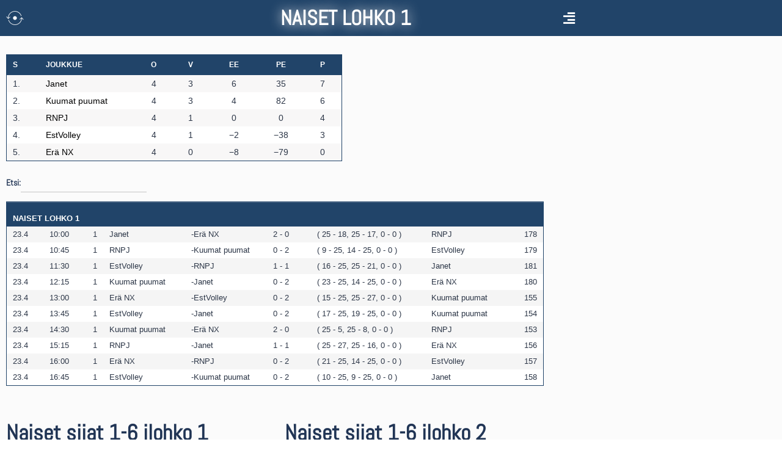

--- FILE ---
content_type: text/html; charset=UTF-8
request_url: https://tulospalvelu.sevenbeach.fi/mesto/naiset/
body_size: 38434
content:
<!DOCTYPE html>
<html lang="fi">
<head>
	<meta charset="UTF-8">
		                    <script type="text/javascript">
                    	var loftloaderHTML = document.documentElement,
                            loftLoaderProEarlySessionStorage = { getItem: function( name ) { try { return sessionStorage.getItem( name ); } catch( msg ) { return false; } } },
                    		loftloaderProHasSesstion = ( loftLoaderProEarlySessionStorage.getItem( 'loftloader-pro-smooth-transition' ) && ( 'on' === loftLoaderProEarlySessionStorage.getItem( 'loftloader-pro-smooth-transition' ) ) );
                					            	if ( 1 || loftloaderProHasSesstion ) {
	                        	loftloaderHTML.classList.add( 'loftloader-smooth-transition' );
			                    loftloaderHTML.setAttribute( 'data-original-styles', loftloaderHTML.getAttribute( 'style' ) || '' );
			                    loftloaderHTML.setAttribute( 'style', 'background-color: #213555; background-color: #213555' );
			                } else {
			                	loftloaderHTML.classList.add( 'loftloader-pro-spt-hide' );
			                }
                			                </script><meta name='robots' content='index, follow, max-image-preview:large, max-snippet:-1, max-video-preview:-1' />

	<!-- This site is optimized with the Yoast SEO Premium plugin v25.8 (Yoast SEO v25.8) - https://yoast.com/wordpress/plugins/seo/ -->
	<title>Naiset Lohko 1 - Sevenbeach -Tulospalvelusivusto</title>
	<link rel="canonical" href="https://tulospalvelu.sevenbeach.fi/mesto/naiset/" />
	<meta property="og:locale" content="fi_FI" />
	<meta property="og:type" content="article" />
	<meta property="og:title" content="Naiset Lohko 1" />
	<meta property="og:description" content="Kääntämällä puhelin vaakaan, näet loput tiedot. NAISET LOHKO 1 Naiset Lohko 1 Naiset Lohko 2..." />
	<meta property="og:url" content="https://tulospalvelu.sevenbeach.fi/mesto/naiset/" />
	<meta property="og:site_name" content="Sevenbeach -Tulospalvelusivusto" />
	<meta property="article:publisher" content="https://www.facebook.com/7evenbeach" />
	<meta property="article:published_time" content="2022-04-05T10:30:36+00:00" />
	<meta property="article:modified_time" content="2022-04-07T05:24:37+00:00" />
	<meta property="og:image" content="https://tulospalvelu.sevenbeach.fi/wp-content/uploads/2022/01/kansi_sevenbeach-1024x407-1.png" />
	<meta property="og:image:width" content="1024" />
	<meta property="og:image:height" content="407" />
	<meta property="og:image:type" content="image/png" />
	<meta name="author" content="admin" />
	<meta name="twitter:card" content="summary_large_image" />
	<meta name="twitter:label1" content="Kirjoittanut" />
	<meta name="twitter:data1" content="admin" />
	<meta name="twitter:label2" content="Arvioitu lukuaika" />
	<meta name="twitter:data2" content="1 minuutti" />
	<script type="application/ld+json" class="yoast-schema-graph">{"@context":"https://schema.org","@graph":[{"@type":"Article","@id":"https://tulospalvelu.sevenbeach.fi/mesto/naiset/#article","isPartOf":{"@id":"https://tulospalvelu.sevenbeach.fi/mesto/naiset/"},"author":{"name":"admin","@id":"https://tulospalvelu.sevenbeach.fi/#/schema/person/9a1208819ae4fb979c022183f203320e"},"headline":"Naiset Lohko 1","datePublished":"2022-04-05T10:30:36+00:00","dateModified":"2022-04-07T05:24:37+00:00","mainEntityOfPage":{"@id":"https://tulospalvelu.sevenbeach.fi/mesto/naiset/"},"wordCount":54,"publisher":{"@id":"https://tulospalvelu.sevenbeach.fi/#organization"},"articleSection":["Mesto"],"inLanguage":"fi"},{"@type":"WebPage","@id":"https://tulospalvelu.sevenbeach.fi/mesto/naiset/","url":"https://tulospalvelu.sevenbeach.fi/mesto/naiset/","name":"Naiset Lohko 1 - Sevenbeach -Tulospalvelusivusto","isPartOf":{"@id":"https://tulospalvelu.sevenbeach.fi/#website"},"datePublished":"2022-04-05T10:30:36+00:00","dateModified":"2022-04-07T05:24:37+00:00","breadcrumb":{"@id":"https://tulospalvelu.sevenbeach.fi/mesto/naiset/#breadcrumb"},"inLanguage":"fi","potentialAction":[{"@type":"ReadAction","target":["https://tulospalvelu.sevenbeach.fi/mesto/naiset/"]}]},{"@type":"BreadcrumbList","@id":"https://tulospalvelu.sevenbeach.fi/mesto/naiset/#breadcrumb","itemListElement":[{"@type":"ListItem","position":1,"name":"Etusivu","item":"https://tulospalvelu.sevenbeach.fi/"},{"@type":"ListItem","position":2,"name":"Naiset Lohko 1"}]},{"@type":"WebSite","@id":"https://tulospalvelu.sevenbeach.fi/#website","url":"https://tulospalvelu.sevenbeach.fi/","name":"Sevenbeach -Tulospalvelusivusto","description":"","publisher":{"@id":"https://tulospalvelu.sevenbeach.fi/#organization"},"potentialAction":[{"@type":"SearchAction","target":{"@type":"EntryPoint","urlTemplate":"https://tulospalvelu.sevenbeach.fi/?s={search_term_string}"},"query-input":{"@type":"PropertyValueSpecification","valueRequired":true,"valueName":"search_term_string"}}],"inLanguage":"fi"},{"@type":"Organization","@id":"https://tulospalvelu.sevenbeach.fi/#organization","name":"Sevenbeach","url":"https://tulospalvelu.sevenbeach.fi/","logo":{"@type":"ImageObject","inLanguage":"fi","@id":"https://tulospalvelu.sevenbeach.fi/#/schema/logo/image/","url":"https://tulospalvelu.sevenbeach.fi/wp-content/uploads/2022/01/numero-7_2_musta.png","contentUrl":"https://tulospalvelu.sevenbeach.fi/wp-content/uploads/2022/01/numero-7_2_musta.png","width":484,"height":489,"caption":"Sevenbeach"},"image":{"@id":"https://tulospalvelu.sevenbeach.fi/#/schema/logo/image/"},"sameAs":["https://www.facebook.com/7evenbeach","https://www.instagram.com/7evenbeach/","https://www.youtube.com/channel/UCr_OvCD5Sz5w6vigcJqJRbg"]},{"@type":"Person","@id":"https://tulospalvelu.sevenbeach.fi/#/schema/person/9a1208819ae4fb979c022183f203320e","name":"admin","image":{"@type":"ImageObject","inLanguage":"fi","@id":"https://tulospalvelu.sevenbeach.fi/#/schema/person/image/","url":"https://secure.gravatar.com/avatar/518a5f60e5d6b75dfe149c22c64b678abdb9e1876abf2044fb976db437577ceb?s=96&d=mm&r=g","contentUrl":"https://secure.gravatar.com/avatar/518a5f60e5d6b75dfe149c22c64b678abdb9e1876abf2044fb976db437577ceb?s=96&d=mm&r=g","caption":"admin"},"sameAs":["https://tulospalvelu.sevenbeach.fi"],"url":"https://tulospalvelu.sevenbeach.fi/author/admin/"}]}</script>
	<!-- / Yoast SEO Premium plugin. -->


<link rel="alternate" type="application/rss+xml" title="Sevenbeach -Tulospalvelusivusto &raquo; syöte" href="https://tulospalvelu.sevenbeach.fi/feed/" />
<link rel="alternate" type="application/rss+xml" title="Sevenbeach -Tulospalvelusivusto &raquo; kommenttien syöte" href="https://tulospalvelu.sevenbeach.fi/comments/feed/" />
			<script>document.documentElement.classList.remove( 'no-js' );</script>
			<link rel="alternate" title="oEmbed (JSON)" type="application/json+oembed" href="https://tulospalvelu.sevenbeach.fi/wp-json/oembed/1.0/embed?url=https%3A%2F%2Ftulospalvelu.sevenbeach.fi%2Fmesto%2Fnaiset%2F" />
<link rel="alternate" title="oEmbed (XML)" type="text/xml+oembed" href="https://tulospalvelu.sevenbeach.fi/wp-json/oembed/1.0/embed?url=https%3A%2F%2Ftulospalvelu.sevenbeach.fi%2Fmesto%2Fnaiset%2F&#038;format=xml" />
<style id='wp-img-auto-sizes-contain-inline-css'>
img:is([sizes=auto i],[sizes^="auto," i]){contain-intrinsic-size:3000px 1500px}
/*# sourceURL=wp-img-auto-sizes-contain-inline-css */
</style>

<link rel='stylesheet' id='loftloader-google-font-css' href='https://tulospalvelu.sevenbeach.fi/wp-content/uploads/fonts/5cfe78e0b624d99476f0550d6c9ffbfa/font.css?v=1739290300' media='all' />
<link rel='stylesheet' id='loftloader-style-css' href='https://tulospalvelu.sevenbeach.fi/wp-content/plugins/loftloader-pro/assets/css/loftloader.min.css?ver=2024090401' media='all' />
<style id='loftloader-style-inline-css'>
#loftloader-wrapper .loader-bg { opacity: 0.95; }#loftloader-wrapper.end-split-h .loader-bg:before, #loftloader-wrapper.end-split-h .loader-bg:after, #loftloader-wrapper.end-split-v .loader-bg:before, #loftloader-wrapper.end-split-v .loader-bg:after, #loftloader-wrapper.end-fade .loader-bg, #loftloader-wrapper.end-up .loader-bg, #loftloader-wrapper.end-down .loader-bg, #loftloader-wrapper.end-left .loader-bg, #loftloader-wrapper.end-right .loader-bg, #loftloader-wrapper.end-no-animation .loader-bg, #loftloader-wrapper.end-shrink-fade .loader-bg:before, .loader-bg .loader-bg-half:before  { background-color: #213555; }#loftloader-wrapper .loader-inner #loader, #loftloader-wrapper.loftloader-ducks #loader span { color: #ffffff }#loftloader-wrapper.loftloader-crystal #loader span { box-shadow: 0 -15px 0 0 rgba(255, 255, 255, 0.5), 15px -15px 0 0 rgba(255, 255, 255, 0.5), 15px 0 0 0 rgba(255, 255, 255, 0.5), 15px 15px 0 0 rgba(255, 255, 255, 0.5), 0 15px 0 0 rgba(255, 255, 255, 0.5), -15px 15px 0 0 rgba(255, 255, 255, 0.5), -15px 0 0 0 rgba(255, 255, 255, 0.5), -15px -15px 0 0 rgba(255, 255, 255, 0.5); }#loftloader-wrapper.loftloader-crossing #loader span:before { background: #00ffff }#loftloader-wrapper.loftloader-crossing #loader span:after { background: #ff0000 }#loftloader-wrapper.loftloader-rainbow #loader span:before { box-shadow: 0 0 0 10px #ff0000, 0 0 0 20px #ffd700, 0 0 0 30px #00ffff; }#loftloader-wrapper.loftloader-frame #loader { width: 80px; }#loftloader-wrapper.loftloader-frame #loader { height: 80px; }#loftloader-wrapper.loftloader-frame #loader span:after, #loftloader-wrapper.loftloader-frame #loader span:before { width: 4px; }#loftloader-wrapper.loftloader-frame #loader:after, #loftloader-wrapper.loftloader-frame #loader:before { height: 4px; }#loftloader-wrapper.loftloader-imgfading #loader img, #loftloader-wrapper.loftloader-imgloading #loader img, #loftloader-wrapper.loftloader-imgrotating #loader img, #loftloader-wrapper.loftloader-imgbouncing #loader img, #loftloader-wrapper.loftloader-imgstatic #loader img { width: 80px; }#loftloader-wrapper.loftloader-imgfading .loader-inner #loader, #loftloader-wrapper.loftloader-imgloading .loader-inner #loader, #loftloader-wrapper.loftloader-imgrotating .loader-inner #loader, #loftloader-wrapper.loftloader-imgbouncing .loader-inner #loader, #loftloader-wrapper.loftloader-imgstatic .loader-inner #loader { max-width: 100%; }#loftloader-wrapper span.bar { width: 30vw; }#loftloader-wrapper span.bar { height: 10px; }#loftloader-wrapper span.bar, #loftloader-wrapper span.percentage { color: #ffffff; }#loftloader-wrapper span.percentage, #loftloader-wrapper span.bar span.load-count { font-family: Lato; }#loftloader-wrapper span.percentage, #loftloader-wrapper span.bar span.load-count { font-weight: 300; }#loftloader-wrapper span.percentage, #loftloader-wrapper span.bar span.load-count { letter-spacing: 0.1em; }body #loftloader-wrapper span.percentage, body #loftloader-wrapper span.bar span.load-count { font-size: 16px; }#loftloader-wrapper .loader-message { font-size: 20px; }#loftloader-wrapper .loader-message { color: #ffffff; }#loftloader-wrapper .loader-message { font-weight: 400; }#loftloader-wrapper .loader-message { letter-spacing: 0.1em; }#loftloader-wrapper .loader-message { line-height: 1.5; }
/*# sourceURL=loftloader-style-inline-css */
</style>
<link rel='stylesheet' id='hfe-widgets-style-css' href='https://tulospalvelu.sevenbeach.fi/wp-content/plugins/header-footer-elementor/inc/widgets-css/frontend.css?ver=2.8.1' media='all' />
<link rel='stylesheet' id='premium-addons-css' href='https://tulospalvelu.sevenbeach.fi/wp-content/plugins/premium-addons-for-elementor/assets/frontend/min-css/premium-addons.min.css?ver=4.11.64' media='all' />
<style id='classic-theme-styles-inline-css'>
/*! This file is auto-generated */
.wp-block-button__link{color:#fff;background-color:#32373c;border-radius:9999px;box-shadow:none;text-decoration:none;padding:calc(.667em + 2px) calc(1.333em + 2px);font-size:1.125em}.wp-block-file__button{background:#32373c;color:#fff;text-decoration:none}
/*# sourceURL=/wp-includes/css/classic-themes.min.css */
</style>
<style id='global-styles-inline-css'>
:root{--wp--preset--aspect-ratio--square: 1;--wp--preset--aspect-ratio--4-3: 4/3;--wp--preset--aspect-ratio--3-4: 3/4;--wp--preset--aspect-ratio--3-2: 3/2;--wp--preset--aspect-ratio--2-3: 2/3;--wp--preset--aspect-ratio--16-9: 16/9;--wp--preset--aspect-ratio--9-16: 9/16;--wp--preset--color--black: #000000;--wp--preset--color--cyan-bluish-gray: #abb8c3;--wp--preset--color--white: #ffffff;--wp--preset--color--pale-pink: #f78da7;--wp--preset--color--vivid-red: #cf2e2e;--wp--preset--color--luminous-vivid-orange: #ff6900;--wp--preset--color--luminous-vivid-amber: #fcb900;--wp--preset--color--light-green-cyan: #7bdcb5;--wp--preset--color--vivid-green-cyan: #00d084;--wp--preset--color--pale-cyan-blue: #8ed1fc;--wp--preset--color--vivid-cyan-blue: #0693e3;--wp--preset--color--vivid-purple: #9b51e0;--wp--preset--color--theme-palette-1: var(--global-palette1);--wp--preset--color--theme-palette-2: var(--global-palette2);--wp--preset--color--theme-palette-3: var(--global-palette3);--wp--preset--color--theme-palette-4: var(--global-palette4);--wp--preset--color--theme-palette-5: var(--global-palette5);--wp--preset--color--theme-palette-6: var(--global-palette6);--wp--preset--color--theme-palette-7: var(--global-palette7);--wp--preset--color--theme-palette-8: var(--global-palette8);--wp--preset--color--theme-palette-9: var(--global-palette9);--wp--preset--color--theme-palette-10: var(--global-palette10);--wp--preset--color--theme-palette-11: var(--global-palette11);--wp--preset--color--theme-palette-12: var(--global-palette12);--wp--preset--color--theme-palette-13: var(--global-palette13);--wp--preset--color--theme-palette-14: var(--global-palette14);--wp--preset--color--theme-palette-15: var(--global-palette15);--wp--preset--gradient--vivid-cyan-blue-to-vivid-purple: linear-gradient(135deg,rgb(6,147,227) 0%,rgb(155,81,224) 100%);--wp--preset--gradient--light-green-cyan-to-vivid-green-cyan: linear-gradient(135deg,rgb(122,220,180) 0%,rgb(0,208,130) 100%);--wp--preset--gradient--luminous-vivid-amber-to-luminous-vivid-orange: linear-gradient(135deg,rgb(252,185,0) 0%,rgb(255,105,0) 100%);--wp--preset--gradient--luminous-vivid-orange-to-vivid-red: linear-gradient(135deg,rgb(255,105,0) 0%,rgb(207,46,46) 100%);--wp--preset--gradient--very-light-gray-to-cyan-bluish-gray: linear-gradient(135deg,rgb(238,238,238) 0%,rgb(169,184,195) 100%);--wp--preset--gradient--cool-to-warm-spectrum: linear-gradient(135deg,rgb(74,234,220) 0%,rgb(151,120,209) 20%,rgb(207,42,186) 40%,rgb(238,44,130) 60%,rgb(251,105,98) 80%,rgb(254,248,76) 100%);--wp--preset--gradient--blush-light-purple: linear-gradient(135deg,rgb(255,206,236) 0%,rgb(152,150,240) 100%);--wp--preset--gradient--blush-bordeaux: linear-gradient(135deg,rgb(254,205,165) 0%,rgb(254,45,45) 50%,rgb(107,0,62) 100%);--wp--preset--gradient--luminous-dusk: linear-gradient(135deg,rgb(255,203,112) 0%,rgb(199,81,192) 50%,rgb(65,88,208) 100%);--wp--preset--gradient--pale-ocean: linear-gradient(135deg,rgb(255,245,203) 0%,rgb(182,227,212) 50%,rgb(51,167,181) 100%);--wp--preset--gradient--electric-grass: linear-gradient(135deg,rgb(202,248,128) 0%,rgb(113,206,126) 100%);--wp--preset--gradient--midnight: linear-gradient(135deg,rgb(2,3,129) 0%,rgb(40,116,252) 100%);--wp--preset--font-size--small: var(--global-font-size-small);--wp--preset--font-size--medium: var(--global-font-size-medium);--wp--preset--font-size--large: var(--global-font-size-large);--wp--preset--font-size--x-large: 42px;--wp--preset--font-size--larger: var(--global-font-size-larger);--wp--preset--font-size--xxlarge: var(--global-font-size-xxlarge);--wp--preset--spacing--20: 0.44rem;--wp--preset--spacing--30: 0.67rem;--wp--preset--spacing--40: 1rem;--wp--preset--spacing--50: 1.5rem;--wp--preset--spacing--60: 2.25rem;--wp--preset--spacing--70: 3.38rem;--wp--preset--spacing--80: 5.06rem;--wp--preset--shadow--natural: 6px 6px 9px rgba(0, 0, 0, 0.2);--wp--preset--shadow--deep: 12px 12px 50px rgba(0, 0, 0, 0.4);--wp--preset--shadow--sharp: 6px 6px 0px rgba(0, 0, 0, 0.2);--wp--preset--shadow--outlined: 6px 6px 0px -3px rgb(255, 255, 255), 6px 6px rgb(0, 0, 0);--wp--preset--shadow--crisp: 6px 6px 0px rgb(0, 0, 0);}:where(.is-layout-flex){gap: 0.5em;}:where(.is-layout-grid){gap: 0.5em;}body .is-layout-flex{display: flex;}.is-layout-flex{flex-wrap: wrap;align-items: center;}.is-layout-flex > :is(*, div){margin: 0;}body .is-layout-grid{display: grid;}.is-layout-grid > :is(*, div){margin: 0;}:where(.wp-block-columns.is-layout-flex){gap: 2em;}:where(.wp-block-columns.is-layout-grid){gap: 2em;}:where(.wp-block-post-template.is-layout-flex){gap: 1.25em;}:where(.wp-block-post-template.is-layout-grid){gap: 1.25em;}.has-black-color{color: var(--wp--preset--color--black) !important;}.has-cyan-bluish-gray-color{color: var(--wp--preset--color--cyan-bluish-gray) !important;}.has-white-color{color: var(--wp--preset--color--white) !important;}.has-pale-pink-color{color: var(--wp--preset--color--pale-pink) !important;}.has-vivid-red-color{color: var(--wp--preset--color--vivid-red) !important;}.has-luminous-vivid-orange-color{color: var(--wp--preset--color--luminous-vivid-orange) !important;}.has-luminous-vivid-amber-color{color: var(--wp--preset--color--luminous-vivid-amber) !important;}.has-light-green-cyan-color{color: var(--wp--preset--color--light-green-cyan) !important;}.has-vivid-green-cyan-color{color: var(--wp--preset--color--vivid-green-cyan) !important;}.has-pale-cyan-blue-color{color: var(--wp--preset--color--pale-cyan-blue) !important;}.has-vivid-cyan-blue-color{color: var(--wp--preset--color--vivid-cyan-blue) !important;}.has-vivid-purple-color{color: var(--wp--preset--color--vivid-purple) !important;}.has-black-background-color{background-color: var(--wp--preset--color--black) !important;}.has-cyan-bluish-gray-background-color{background-color: var(--wp--preset--color--cyan-bluish-gray) !important;}.has-white-background-color{background-color: var(--wp--preset--color--white) !important;}.has-pale-pink-background-color{background-color: var(--wp--preset--color--pale-pink) !important;}.has-vivid-red-background-color{background-color: var(--wp--preset--color--vivid-red) !important;}.has-luminous-vivid-orange-background-color{background-color: var(--wp--preset--color--luminous-vivid-orange) !important;}.has-luminous-vivid-amber-background-color{background-color: var(--wp--preset--color--luminous-vivid-amber) !important;}.has-light-green-cyan-background-color{background-color: var(--wp--preset--color--light-green-cyan) !important;}.has-vivid-green-cyan-background-color{background-color: var(--wp--preset--color--vivid-green-cyan) !important;}.has-pale-cyan-blue-background-color{background-color: var(--wp--preset--color--pale-cyan-blue) !important;}.has-vivid-cyan-blue-background-color{background-color: var(--wp--preset--color--vivid-cyan-blue) !important;}.has-vivid-purple-background-color{background-color: var(--wp--preset--color--vivid-purple) !important;}.has-black-border-color{border-color: var(--wp--preset--color--black) !important;}.has-cyan-bluish-gray-border-color{border-color: var(--wp--preset--color--cyan-bluish-gray) !important;}.has-white-border-color{border-color: var(--wp--preset--color--white) !important;}.has-pale-pink-border-color{border-color: var(--wp--preset--color--pale-pink) !important;}.has-vivid-red-border-color{border-color: var(--wp--preset--color--vivid-red) !important;}.has-luminous-vivid-orange-border-color{border-color: var(--wp--preset--color--luminous-vivid-orange) !important;}.has-luminous-vivid-amber-border-color{border-color: var(--wp--preset--color--luminous-vivid-amber) !important;}.has-light-green-cyan-border-color{border-color: var(--wp--preset--color--light-green-cyan) !important;}.has-vivid-green-cyan-border-color{border-color: var(--wp--preset--color--vivid-green-cyan) !important;}.has-pale-cyan-blue-border-color{border-color: var(--wp--preset--color--pale-cyan-blue) !important;}.has-vivid-cyan-blue-border-color{border-color: var(--wp--preset--color--vivid-cyan-blue) !important;}.has-vivid-purple-border-color{border-color: var(--wp--preset--color--vivid-purple) !important;}.has-vivid-cyan-blue-to-vivid-purple-gradient-background{background: var(--wp--preset--gradient--vivid-cyan-blue-to-vivid-purple) !important;}.has-light-green-cyan-to-vivid-green-cyan-gradient-background{background: var(--wp--preset--gradient--light-green-cyan-to-vivid-green-cyan) !important;}.has-luminous-vivid-amber-to-luminous-vivid-orange-gradient-background{background: var(--wp--preset--gradient--luminous-vivid-amber-to-luminous-vivid-orange) !important;}.has-luminous-vivid-orange-to-vivid-red-gradient-background{background: var(--wp--preset--gradient--luminous-vivid-orange-to-vivid-red) !important;}.has-very-light-gray-to-cyan-bluish-gray-gradient-background{background: var(--wp--preset--gradient--very-light-gray-to-cyan-bluish-gray) !important;}.has-cool-to-warm-spectrum-gradient-background{background: var(--wp--preset--gradient--cool-to-warm-spectrum) !important;}.has-blush-light-purple-gradient-background{background: var(--wp--preset--gradient--blush-light-purple) !important;}.has-blush-bordeaux-gradient-background{background: var(--wp--preset--gradient--blush-bordeaux) !important;}.has-luminous-dusk-gradient-background{background: var(--wp--preset--gradient--luminous-dusk) !important;}.has-pale-ocean-gradient-background{background: var(--wp--preset--gradient--pale-ocean) !important;}.has-electric-grass-gradient-background{background: var(--wp--preset--gradient--electric-grass) !important;}.has-midnight-gradient-background{background: var(--wp--preset--gradient--midnight) !important;}.has-small-font-size{font-size: var(--wp--preset--font-size--small) !important;}.has-medium-font-size{font-size: var(--wp--preset--font-size--medium) !important;}.has-large-font-size{font-size: var(--wp--preset--font-size--large) !important;}.has-x-large-font-size{font-size: var(--wp--preset--font-size--x-large) !important;}
:where(.wp-block-post-template.is-layout-flex){gap: 1.25em;}:where(.wp-block-post-template.is-layout-grid){gap: 1.25em;}
:where(.wp-block-term-template.is-layout-flex){gap: 1.25em;}:where(.wp-block-term-template.is-layout-grid){gap: 1.25em;}
:where(.wp-block-columns.is-layout-flex){gap: 2em;}:where(.wp-block-columns.is-layout-grid){gap: 2em;}
:root :where(.wp-block-pullquote){font-size: 1.5em;line-height: 1.6;}
/*# sourceURL=global-styles-inline-css */
</style>
<link rel='stylesheet' id='cmplz-general-css' href='https://tulospalvelu.sevenbeach.fi/wp-content/plugins/complianz-gdpr-premium/assets/css/cookieblocker.min.css?ver=1739985727' media='all' />
<link rel='stylesheet' id='hfe-style-css' href='https://tulospalvelu.sevenbeach.fi/wp-content/plugins/header-footer-elementor/assets/css/header-footer-elementor.css?ver=2.8.1' media='all' />
<link rel='stylesheet' id='elementor-icons-css' href='https://tulospalvelu.sevenbeach.fi/wp-content/plugins/elementor/assets/lib/eicons/css/elementor-icons.min.css?ver=5.45.0' media='all' />
<link rel='stylesheet' id='elementor-frontend-css' href='https://tulospalvelu.sevenbeach.fi/wp-content/plugins/elementor/assets/css/frontend.min.css?ver=3.34.1' media='all' />
<style id='elementor-frontend-inline-css'>
@-webkit-keyframes ha_fadeIn{0%{opacity:0}to{opacity:1}}@keyframes ha_fadeIn{0%{opacity:0}to{opacity:1}}@-webkit-keyframes ha_zoomIn{0%{opacity:0;-webkit-transform:scale3d(.3,.3,.3);transform:scale3d(.3,.3,.3)}50%{opacity:1}}@keyframes ha_zoomIn{0%{opacity:0;-webkit-transform:scale3d(.3,.3,.3);transform:scale3d(.3,.3,.3)}50%{opacity:1}}@-webkit-keyframes ha_rollIn{0%{opacity:0;-webkit-transform:translate3d(-100%,0,0) rotate3d(0,0,1,-120deg);transform:translate3d(-100%,0,0) rotate3d(0,0,1,-120deg)}to{opacity:1}}@keyframes ha_rollIn{0%{opacity:0;-webkit-transform:translate3d(-100%,0,0) rotate3d(0,0,1,-120deg);transform:translate3d(-100%,0,0) rotate3d(0,0,1,-120deg)}to{opacity:1}}@-webkit-keyframes ha_bounce{0%,20%,53%,to{-webkit-animation-timing-function:cubic-bezier(.215,.61,.355,1);animation-timing-function:cubic-bezier(.215,.61,.355,1)}40%,43%{-webkit-transform:translate3d(0,-30px,0) scaleY(1.1);transform:translate3d(0,-30px,0) scaleY(1.1);-webkit-animation-timing-function:cubic-bezier(.755,.05,.855,.06);animation-timing-function:cubic-bezier(.755,.05,.855,.06)}70%{-webkit-transform:translate3d(0,-15px,0) scaleY(1.05);transform:translate3d(0,-15px,0) scaleY(1.05);-webkit-animation-timing-function:cubic-bezier(.755,.05,.855,.06);animation-timing-function:cubic-bezier(.755,.05,.855,.06)}80%{-webkit-transition-timing-function:cubic-bezier(.215,.61,.355,1);transition-timing-function:cubic-bezier(.215,.61,.355,1);-webkit-transform:translate3d(0,0,0) scaleY(.95);transform:translate3d(0,0,0) scaleY(.95)}90%{-webkit-transform:translate3d(0,-4px,0) scaleY(1.02);transform:translate3d(0,-4px,0) scaleY(1.02)}}@keyframes ha_bounce{0%,20%,53%,to{-webkit-animation-timing-function:cubic-bezier(.215,.61,.355,1);animation-timing-function:cubic-bezier(.215,.61,.355,1)}40%,43%{-webkit-transform:translate3d(0,-30px,0) scaleY(1.1);transform:translate3d(0,-30px,0) scaleY(1.1);-webkit-animation-timing-function:cubic-bezier(.755,.05,.855,.06);animation-timing-function:cubic-bezier(.755,.05,.855,.06)}70%{-webkit-transform:translate3d(0,-15px,0) scaleY(1.05);transform:translate3d(0,-15px,0) scaleY(1.05);-webkit-animation-timing-function:cubic-bezier(.755,.05,.855,.06);animation-timing-function:cubic-bezier(.755,.05,.855,.06)}80%{-webkit-transition-timing-function:cubic-bezier(.215,.61,.355,1);transition-timing-function:cubic-bezier(.215,.61,.355,1);-webkit-transform:translate3d(0,0,0) scaleY(.95);transform:translate3d(0,0,0) scaleY(.95)}90%{-webkit-transform:translate3d(0,-4px,0) scaleY(1.02);transform:translate3d(0,-4px,0) scaleY(1.02)}}@-webkit-keyframes ha_bounceIn{0%,20%,40%,60%,80%,to{-webkit-animation-timing-function:cubic-bezier(.215,.61,.355,1);animation-timing-function:cubic-bezier(.215,.61,.355,1)}0%{opacity:0;-webkit-transform:scale3d(.3,.3,.3);transform:scale3d(.3,.3,.3)}20%{-webkit-transform:scale3d(1.1,1.1,1.1);transform:scale3d(1.1,1.1,1.1)}40%{-webkit-transform:scale3d(.9,.9,.9);transform:scale3d(.9,.9,.9)}60%{opacity:1;-webkit-transform:scale3d(1.03,1.03,1.03);transform:scale3d(1.03,1.03,1.03)}80%{-webkit-transform:scale3d(.97,.97,.97);transform:scale3d(.97,.97,.97)}to{opacity:1}}@keyframes ha_bounceIn{0%,20%,40%,60%,80%,to{-webkit-animation-timing-function:cubic-bezier(.215,.61,.355,1);animation-timing-function:cubic-bezier(.215,.61,.355,1)}0%{opacity:0;-webkit-transform:scale3d(.3,.3,.3);transform:scale3d(.3,.3,.3)}20%{-webkit-transform:scale3d(1.1,1.1,1.1);transform:scale3d(1.1,1.1,1.1)}40%{-webkit-transform:scale3d(.9,.9,.9);transform:scale3d(.9,.9,.9)}60%{opacity:1;-webkit-transform:scale3d(1.03,1.03,1.03);transform:scale3d(1.03,1.03,1.03)}80%{-webkit-transform:scale3d(.97,.97,.97);transform:scale3d(.97,.97,.97)}to{opacity:1}}@-webkit-keyframes ha_flipInX{0%{opacity:0;-webkit-transform:perspective(400px) rotate3d(1,0,0,90deg);transform:perspective(400px) rotate3d(1,0,0,90deg);-webkit-animation-timing-function:ease-in;animation-timing-function:ease-in}40%{-webkit-transform:perspective(400px) rotate3d(1,0,0,-20deg);transform:perspective(400px) rotate3d(1,0,0,-20deg);-webkit-animation-timing-function:ease-in;animation-timing-function:ease-in}60%{opacity:1;-webkit-transform:perspective(400px) rotate3d(1,0,0,10deg);transform:perspective(400px) rotate3d(1,0,0,10deg)}80%{-webkit-transform:perspective(400px) rotate3d(1,0,0,-5deg);transform:perspective(400px) rotate3d(1,0,0,-5deg)}}@keyframes ha_flipInX{0%{opacity:0;-webkit-transform:perspective(400px) rotate3d(1,0,0,90deg);transform:perspective(400px) rotate3d(1,0,0,90deg);-webkit-animation-timing-function:ease-in;animation-timing-function:ease-in}40%{-webkit-transform:perspective(400px) rotate3d(1,0,0,-20deg);transform:perspective(400px) rotate3d(1,0,0,-20deg);-webkit-animation-timing-function:ease-in;animation-timing-function:ease-in}60%{opacity:1;-webkit-transform:perspective(400px) rotate3d(1,0,0,10deg);transform:perspective(400px) rotate3d(1,0,0,10deg)}80%{-webkit-transform:perspective(400px) rotate3d(1,0,0,-5deg);transform:perspective(400px) rotate3d(1,0,0,-5deg)}}@-webkit-keyframes ha_flipInY{0%{opacity:0;-webkit-transform:perspective(400px) rotate3d(0,1,0,90deg);transform:perspective(400px) rotate3d(0,1,0,90deg);-webkit-animation-timing-function:ease-in;animation-timing-function:ease-in}40%{-webkit-transform:perspective(400px) rotate3d(0,1,0,-20deg);transform:perspective(400px) rotate3d(0,1,0,-20deg);-webkit-animation-timing-function:ease-in;animation-timing-function:ease-in}60%{opacity:1;-webkit-transform:perspective(400px) rotate3d(0,1,0,10deg);transform:perspective(400px) rotate3d(0,1,0,10deg)}80%{-webkit-transform:perspective(400px) rotate3d(0,1,0,-5deg);transform:perspective(400px) rotate3d(0,1,0,-5deg)}}@keyframes ha_flipInY{0%{opacity:0;-webkit-transform:perspective(400px) rotate3d(0,1,0,90deg);transform:perspective(400px) rotate3d(0,1,0,90deg);-webkit-animation-timing-function:ease-in;animation-timing-function:ease-in}40%{-webkit-transform:perspective(400px) rotate3d(0,1,0,-20deg);transform:perspective(400px) rotate3d(0,1,0,-20deg);-webkit-animation-timing-function:ease-in;animation-timing-function:ease-in}60%{opacity:1;-webkit-transform:perspective(400px) rotate3d(0,1,0,10deg);transform:perspective(400px) rotate3d(0,1,0,10deg)}80%{-webkit-transform:perspective(400px) rotate3d(0,1,0,-5deg);transform:perspective(400px) rotate3d(0,1,0,-5deg)}}@-webkit-keyframes ha_swing{20%{-webkit-transform:rotate3d(0,0,1,15deg);transform:rotate3d(0,0,1,15deg)}40%{-webkit-transform:rotate3d(0,0,1,-10deg);transform:rotate3d(0,0,1,-10deg)}60%{-webkit-transform:rotate3d(0,0,1,5deg);transform:rotate3d(0,0,1,5deg)}80%{-webkit-transform:rotate3d(0,0,1,-5deg);transform:rotate3d(0,0,1,-5deg)}}@keyframes ha_swing{20%{-webkit-transform:rotate3d(0,0,1,15deg);transform:rotate3d(0,0,1,15deg)}40%{-webkit-transform:rotate3d(0,0,1,-10deg);transform:rotate3d(0,0,1,-10deg)}60%{-webkit-transform:rotate3d(0,0,1,5deg);transform:rotate3d(0,0,1,5deg)}80%{-webkit-transform:rotate3d(0,0,1,-5deg);transform:rotate3d(0,0,1,-5deg)}}@-webkit-keyframes ha_slideInDown{0%{visibility:visible;-webkit-transform:translate3d(0,-100%,0);transform:translate3d(0,-100%,0)}}@keyframes ha_slideInDown{0%{visibility:visible;-webkit-transform:translate3d(0,-100%,0);transform:translate3d(0,-100%,0)}}@-webkit-keyframes ha_slideInUp{0%{visibility:visible;-webkit-transform:translate3d(0,100%,0);transform:translate3d(0,100%,0)}}@keyframes ha_slideInUp{0%{visibility:visible;-webkit-transform:translate3d(0,100%,0);transform:translate3d(0,100%,0)}}@-webkit-keyframes ha_slideInLeft{0%{visibility:visible;-webkit-transform:translate3d(-100%,0,0);transform:translate3d(-100%,0,0)}}@keyframes ha_slideInLeft{0%{visibility:visible;-webkit-transform:translate3d(-100%,0,0);transform:translate3d(-100%,0,0)}}@-webkit-keyframes ha_slideInRight{0%{visibility:visible;-webkit-transform:translate3d(100%,0,0);transform:translate3d(100%,0,0)}}@keyframes ha_slideInRight{0%{visibility:visible;-webkit-transform:translate3d(100%,0,0);transform:translate3d(100%,0,0)}}.ha_fadeIn{-webkit-animation-name:ha_fadeIn;animation-name:ha_fadeIn}.ha_zoomIn{-webkit-animation-name:ha_zoomIn;animation-name:ha_zoomIn}.ha_rollIn{-webkit-animation-name:ha_rollIn;animation-name:ha_rollIn}.ha_bounce{-webkit-transform-origin:center bottom;-ms-transform-origin:center bottom;transform-origin:center bottom;-webkit-animation-name:ha_bounce;animation-name:ha_bounce}.ha_bounceIn{-webkit-animation-name:ha_bounceIn;animation-name:ha_bounceIn;-webkit-animation-duration:.75s;-webkit-animation-duration:calc(var(--animate-duration)*.75);animation-duration:.75s;animation-duration:calc(var(--animate-duration)*.75)}.ha_flipInX,.ha_flipInY{-webkit-animation-name:ha_flipInX;animation-name:ha_flipInX;-webkit-backface-visibility:visible!important;backface-visibility:visible!important}.ha_flipInY{-webkit-animation-name:ha_flipInY;animation-name:ha_flipInY}.ha_swing{-webkit-transform-origin:top center;-ms-transform-origin:top center;transform-origin:top center;-webkit-animation-name:ha_swing;animation-name:ha_swing}.ha_slideInDown{-webkit-animation-name:ha_slideInDown;animation-name:ha_slideInDown}.ha_slideInUp{-webkit-animation-name:ha_slideInUp;animation-name:ha_slideInUp}.ha_slideInLeft{-webkit-animation-name:ha_slideInLeft;animation-name:ha_slideInLeft}.ha_slideInRight{-webkit-animation-name:ha_slideInRight;animation-name:ha_slideInRight}.ha-css-transform-yes{-webkit-transition-duration:var(--ha-tfx-transition-duration, .2s);transition-duration:var(--ha-tfx-transition-duration, .2s);-webkit-transition-property:-webkit-transform;transition-property:transform;transition-property:transform,-webkit-transform;-webkit-transform:translate(var(--ha-tfx-translate-x, 0),var(--ha-tfx-translate-y, 0)) scale(var(--ha-tfx-scale-x, 1),var(--ha-tfx-scale-y, 1)) skew(var(--ha-tfx-skew-x, 0),var(--ha-tfx-skew-y, 0)) rotateX(var(--ha-tfx-rotate-x, 0)) rotateY(var(--ha-tfx-rotate-y, 0)) rotateZ(var(--ha-tfx-rotate-z, 0));transform:translate(var(--ha-tfx-translate-x, 0),var(--ha-tfx-translate-y, 0)) scale(var(--ha-tfx-scale-x, 1),var(--ha-tfx-scale-y, 1)) skew(var(--ha-tfx-skew-x, 0),var(--ha-tfx-skew-y, 0)) rotateX(var(--ha-tfx-rotate-x, 0)) rotateY(var(--ha-tfx-rotate-y, 0)) rotateZ(var(--ha-tfx-rotate-z, 0))}.ha-css-transform-yes:hover{-webkit-transform:translate(var(--ha-tfx-translate-x-hover, var(--ha-tfx-translate-x, 0)),var(--ha-tfx-translate-y-hover, var(--ha-tfx-translate-y, 0))) scale(var(--ha-tfx-scale-x-hover, var(--ha-tfx-scale-x, 1)),var(--ha-tfx-scale-y-hover, var(--ha-tfx-scale-y, 1))) skew(var(--ha-tfx-skew-x-hover, var(--ha-tfx-skew-x, 0)),var(--ha-tfx-skew-y-hover, var(--ha-tfx-skew-y, 0))) rotateX(var(--ha-tfx-rotate-x-hover, var(--ha-tfx-rotate-x, 0))) rotateY(var(--ha-tfx-rotate-y-hover, var(--ha-tfx-rotate-y, 0))) rotateZ(var(--ha-tfx-rotate-z-hover, var(--ha-tfx-rotate-z, 0)));transform:translate(var(--ha-tfx-translate-x-hover, var(--ha-tfx-translate-x, 0)),var(--ha-tfx-translate-y-hover, var(--ha-tfx-translate-y, 0))) scale(var(--ha-tfx-scale-x-hover, var(--ha-tfx-scale-x, 1)),var(--ha-tfx-scale-y-hover, var(--ha-tfx-scale-y, 1))) skew(var(--ha-tfx-skew-x-hover, var(--ha-tfx-skew-x, 0)),var(--ha-tfx-skew-y-hover, var(--ha-tfx-skew-y, 0))) rotateX(var(--ha-tfx-rotate-x-hover, var(--ha-tfx-rotate-x, 0))) rotateY(var(--ha-tfx-rotate-y-hover, var(--ha-tfx-rotate-y, 0))) rotateZ(var(--ha-tfx-rotate-z-hover, var(--ha-tfx-rotate-z, 0)))}.happy-addon>.elementor-widget-container{word-wrap:break-word;overflow-wrap:break-word}.happy-addon>.elementor-widget-container,.happy-addon>.elementor-widget-container *{-webkit-box-sizing:border-box;box-sizing:border-box}.happy-addon:not(:has(.elementor-widget-container)),.happy-addon:not(:has(.elementor-widget-container)) *{-webkit-box-sizing:border-box;box-sizing:border-box;word-wrap:break-word;overflow-wrap:break-word}.happy-addon p:empty{display:none}.happy-addon .elementor-inline-editing{min-height:auto!important}.happy-addon-pro img{max-width:100%;height:auto;-o-object-fit:cover;object-fit:cover}.ha-screen-reader-text{position:absolute;overflow:hidden;clip:rect(1px,1px,1px,1px);margin:-1px;padding:0;width:1px;height:1px;border:0;word-wrap:normal!important;-webkit-clip-path:inset(50%);clip-path:inset(50%)}.ha-has-bg-overlay>.elementor-widget-container{position:relative;z-index:1}.ha-has-bg-overlay>.elementor-widget-container:before{position:absolute;top:0;left:0;z-index:-1;width:100%;height:100%;content:""}.ha-has-bg-overlay:not(:has(.elementor-widget-container)){position:relative;z-index:1}.ha-has-bg-overlay:not(:has(.elementor-widget-container)):before{position:absolute;top:0;left:0;z-index:-1;width:100%;height:100%;content:""}.ha-popup--is-enabled .ha-js-popup,.ha-popup--is-enabled .ha-js-popup img{cursor:-webkit-zoom-in!important;cursor:zoom-in!important}.mfp-wrap .mfp-arrow,.mfp-wrap .mfp-close{background-color:transparent}.mfp-wrap .mfp-arrow:focus,.mfp-wrap .mfp-close:focus{outline-width:thin}.ha-advanced-tooltip-enable{position:relative;cursor:pointer;--ha-tooltip-arrow-color:black;--ha-tooltip-arrow-distance:0}.ha-advanced-tooltip-enable .ha-advanced-tooltip-content{position:absolute;z-index:999;display:none;padding:5px 0;width:120px;height:auto;border-radius:6px;background-color:#000;color:#fff;text-align:center;opacity:0}.ha-advanced-tooltip-enable .ha-advanced-tooltip-content::after{position:absolute;border-width:5px;border-style:solid;content:""}.ha-advanced-tooltip-enable .ha-advanced-tooltip-content.no-arrow::after{visibility:hidden}.ha-advanced-tooltip-enable .ha-advanced-tooltip-content.show{display:inline-block;opacity:1}.ha-advanced-tooltip-enable.ha-advanced-tooltip-top .ha-advanced-tooltip-content,body[data-elementor-device-mode=tablet] .ha-advanced-tooltip-enable.ha-advanced-tooltip-tablet-top .ha-advanced-tooltip-content{top:unset;right:0;bottom:calc(101% + var(--ha-tooltip-arrow-distance));left:0;margin:0 auto}.ha-advanced-tooltip-enable.ha-advanced-tooltip-top .ha-advanced-tooltip-content::after,body[data-elementor-device-mode=tablet] .ha-advanced-tooltip-enable.ha-advanced-tooltip-tablet-top .ha-advanced-tooltip-content::after{top:100%;right:unset;bottom:unset;left:50%;border-color:var(--ha-tooltip-arrow-color) transparent transparent transparent;-webkit-transform:translateX(-50%);-ms-transform:translateX(-50%);transform:translateX(-50%)}.ha-advanced-tooltip-enable.ha-advanced-tooltip-bottom .ha-advanced-tooltip-content,body[data-elementor-device-mode=tablet] .ha-advanced-tooltip-enable.ha-advanced-tooltip-tablet-bottom .ha-advanced-tooltip-content{top:calc(101% + var(--ha-tooltip-arrow-distance));right:0;bottom:unset;left:0;margin:0 auto}.ha-advanced-tooltip-enable.ha-advanced-tooltip-bottom .ha-advanced-tooltip-content::after,body[data-elementor-device-mode=tablet] .ha-advanced-tooltip-enable.ha-advanced-tooltip-tablet-bottom .ha-advanced-tooltip-content::after{top:unset;right:unset;bottom:100%;left:50%;border-color:transparent transparent var(--ha-tooltip-arrow-color) transparent;-webkit-transform:translateX(-50%);-ms-transform:translateX(-50%);transform:translateX(-50%)}.ha-advanced-tooltip-enable.ha-advanced-tooltip-left .ha-advanced-tooltip-content,body[data-elementor-device-mode=tablet] .ha-advanced-tooltip-enable.ha-advanced-tooltip-tablet-left .ha-advanced-tooltip-content{top:50%;right:calc(101% + var(--ha-tooltip-arrow-distance));bottom:unset;left:unset;-webkit-transform:translateY(-50%);-ms-transform:translateY(-50%);transform:translateY(-50%)}.ha-advanced-tooltip-enable.ha-advanced-tooltip-left .ha-advanced-tooltip-content::after,body[data-elementor-device-mode=tablet] .ha-advanced-tooltip-enable.ha-advanced-tooltip-tablet-left .ha-advanced-tooltip-content::after{top:50%;right:unset;bottom:unset;left:100%;border-color:transparent transparent transparent var(--ha-tooltip-arrow-color);-webkit-transform:translateY(-50%);-ms-transform:translateY(-50%);transform:translateY(-50%)}.ha-advanced-tooltip-enable.ha-advanced-tooltip-right .ha-advanced-tooltip-content,body[data-elementor-device-mode=tablet] .ha-advanced-tooltip-enable.ha-advanced-tooltip-tablet-right .ha-advanced-tooltip-content{top:50%;right:unset;bottom:unset;left:calc(101% + var(--ha-tooltip-arrow-distance));-webkit-transform:translateY(-50%);-ms-transform:translateY(-50%);transform:translateY(-50%)}.ha-advanced-tooltip-enable.ha-advanced-tooltip-right .ha-advanced-tooltip-content::after,body[data-elementor-device-mode=tablet] .ha-advanced-tooltip-enable.ha-advanced-tooltip-tablet-right .ha-advanced-tooltip-content::after{top:50%;right:100%;bottom:unset;left:unset;border-color:transparent var(--ha-tooltip-arrow-color) transparent transparent;-webkit-transform:translateY(-50%);-ms-transform:translateY(-50%);transform:translateY(-50%)}body[data-elementor-device-mode=mobile] .ha-advanced-tooltip-enable.ha-advanced-tooltip-mobile-top .ha-advanced-tooltip-content{top:unset;right:0;bottom:calc(101% + var(--ha-tooltip-arrow-distance));left:0;margin:0 auto}body[data-elementor-device-mode=mobile] .ha-advanced-tooltip-enable.ha-advanced-tooltip-mobile-top .ha-advanced-tooltip-content::after{top:100%;right:unset;bottom:unset;left:50%;border-color:var(--ha-tooltip-arrow-color) transparent transparent transparent;-webkit-transform:translateX(-50%);-ms-transform:translateX(-50%);transform:translateX(-50%)}body[data-elementor-device-mode=mobile] .ha-advanced-tooltip-enable.ha-advanced-tooltip-mobile-bottom .ha-advanced-tooltip-content{top:calc(101% + var(--ha-tooltip-arrow-distance));right:0;bottom:unset;left:0;margin:0 auto}body[data-elementor-device-mode=mobile] .ha-advanced-tooltip-enable.ha-advanced-tooltip-mobile-bottom .ha-advanced-tooltip-content::after{top:unset;right:unset;bottom:100%;left:50%;border-color:transparent transparent var(--ha-tooltip-arrow-color) transparent;-webkit-transform:translateX(-50%);-ms-transform:translateX(-50%);transform:translateX(-50%)}body[data-elementor-device-mode=mobile] .ha-advanced-tooltip-enable.ha-advanced-tooltip-mobile-left .ha-advanced-tooltip-content{top:50%;right:calc(101% + var(--ha-tooltip-arrow-distance));bottom:unset;left:unset;-webkit-transform:translateY(-50%);-ms-transform:translateY(-50%);transform:translateY(-50%)}body[data-elementor-device-mode=mobile] .ha-advanced-tooltip-enable.ha-advanced-tooltip-mobile-left .ha-advanced-tooltip-content::after{top:50%;right:unset;bottom:unset;left:100%;border-color:transparent transparent transparent var(--ha-tooltip-arrow-color);-webkit-transform:translateY(-50%);-ms-transform:translateY(-50%);transform:translateY(-50%)}body[data-elementor-device-mode=mobile] .ha-advanced-tooltip-enable.ha-advanced-tooltip-mobile-right .ha-advanced-tooltip-content{top:50%;right:unset;bottom:unset;left:calc(101% + var(--ha-tooltip-arrow-distance));-webkit-transform:translateY(-50%);-ms-transform:translateY(-50%);transform:translateY(-50%)}body[data-elementor-device-mode=mobile] .ha-advanced-tooltip-enable.ha-advanced-tooltip-mobile-right .ha-advanced-tooltip-content::after{top:50%;right:100%;bottom:unset;left:unset;border-color:transparent var(--ha-tooltip-arrow-color) transparent transparent;-webkit-transform:translateY(-50%);-ms-transform:translateY(-50%);transform:translateY(-50%)}body.elementor-editor-active .happy-addon.ha-gravityforms .gform_wrapper{display:block!important}.ha-scroll-to-top-wrap.ha-scroll-to-top-hide{display:none}.ha-scroll-to-top-wrap.edit-mode,.ha-scroll-to-top-wrap.single-page-off{display:none!important}.ha-scroll-to-top-button{position:fixed;right:15px;bottom:15px;z-index:9999;display:-webkit-box;display:-webkit-flex;display:-ms-flexbox;display:flex;-webkit-box-align:center;-webkit-align-items:center;align-items:center;-ms-flex-align:center;-webkit-box-pack:center;-ms-flex-pack:center;-webkit-justify-content:center;justify-content:center;width:50px;height:50px;border-radius:50px;background-color:#5636d1;color:#fff;text-align:center;opacity:1;cursor:pointer;-webkit-transition:all .3s;transition:all .3s}.ha-scroll-to-top-button i{color:#fff;font-size:16px}.ha-scroll-to-top-button:hover{background-color:#e2498a}
/*# sourceURL=elementor-frontend-inline-css */
</style>
<link rel='stylesheet' id='elementor-post-5-css' href='https://tulospalvelu.sevenbeach.fi/wp-content/uploads/elementor/css/post-5.css?ver=1768814983' media='all' />
<link rel='stylesheet' id='wpdt-elementor-widget-font-css' href='https://tulospalvelu.sevenbeach.fi/wp-content/plugins/wpdatatables/integrations/starter/page-builders/elementor/css/style.css?ver=7.3' media='all' />
<link rel='stylesheet' id='widget-heading-css' href='https://tulospalvelu.sevenbeach.fi/wp-content/plugins/elementor/assets/css/widget-heading.min.css?ver=3.34.1' media='all' />
<link rel='stylesheet' id='elementor-post-9277-css' href='https://tulospalvelu.sevenbeach.fi/wp-content/uploads/elementor/css/post-9277.css?ver=1768883371' media='all' />
<link rel='stylesheet' id='elementor-post-9306-css' href='https://tulospalvelu.sevenbeach.fi/wp-content/uploads/elementor/css/post-9306.css?ver=1768816328' media='all' />
<link rel='stylesheet' id='happy-icons-css' href='https://tulospalvelu.sevenbeach.fi/wp-content/plugins/happy-elementor-addons/assets/fonts/style.min.css?ver=3.20.6' media='all' />
<link rel='stylesheet' id='font-awesome-css' href='https://tulospalvelu.sevenbeach.fi/wp-content/plugins/elementor/assets/lib/font-awesome/css/font-awesome.min.css?ver=4.7.0' media='all' />
<link rel='stylesheet' id='kadence-global-css' href='https://tulospalvelu.sevenbeach.fi/wp-content/themes/kadence/assets/css/global.min.css?ver=1.4.3' media='all' />
<style id='kadence-global-inline-css'>
/* Kadence Base CSS */
:root{--global-palette1:#3182CE;--global-palette2:#2B6CB0;--global-palette3:#1A202C;--global-palette4:#2D3748;--global-palette5:#4A5568;--global-palette6:#718096;--global-palette7:#FDFDFD;--global-palette8:#F7FAFC;--global-palette9:#ffffff;--global-palette10:oklch(from var(--global-palette1) calc(l + 0.10 * (1 - l)) calc(c * 1.00) calc(h + 180) / 100%);--global-palette11:#13612e;--global-palette12:#1159af;--global-palette13:#b82105;--global-palette14:#f7630c;--global-palette15:#f5a524;--global-palette9rgb:255, 255, 255;--global-palette-highlight:#213555;--global-palette-highlight-alt:var(--global-palette2);--global-palette-highlight-alt2:var(--global-palette9);--global-palette-btn-bg:#213555;--global-palette-btn-bg-hover:var(--global-palette2);--global-palette-btn:var(--global-palette9);--global-palette-btn-hover:var(--global-palette9);--global-palette-btn-sec-bg:var(--global-palette7);--global-palette-btn-sec-bg-hover:var(--global-palette2);--global-palette-btn-sec:var(--global-palette3);--global-palette-btn-sec-hover:var(--global-palette9);--global-body-font-family:-apple-system,BlinkMacSystemFont,"Segoe UI",Roboto,Oxygen-Sans,Ubuntu,Cantarell,"Helvetica Neue",sans-serif, "Apple Color Emoji", "Segoe UI Emoji", "Segoe UI Symbol";--global-heading-font-family:inherit;--global-primary-nav-font-family:Anybody, cursive;--global-fallback-font:sans-serif;--global-display-fallback-font:sans-serif;--global-content-width:1290px;--global-content-wide-width:calc(1290px + 230px);--global-content-narrow-width:842px;--global-content-edge-padding:1.5rem;--global-content-boxed-padding:2rem;--global-calc-content-width:calc(1290px - var(--global-content-edge-padding) - var(--global-content-edge-padding) );--wp--style--global--content-size:var(--global-calc-content-width);}.wp-site-blocks{--global-vw:calc( 100vw - ( 0.5 * var(--scrollbar-offset)));}:root body.kadence-elementor-colors{--e-global-color-kadence1:var(--global-palette1);--e-global-color-kadence2:var(--global-palette2);--e-global-color-kadence3:var(--global-palette3);--e-global-color-kadence4:var(--global-palette4);--e-global-color-kadence5:var(--global-palette5);--e-global-color-kadence6:var(--global-palette6);--e-global-color-kadence7:var(--global-palette7);--e-global-color-kadence8:var(--global-palette8);--e-global-color-kadence9:var(--global-palette9);--e-global-color-kadence10:var(--global-palette10);--e-global-color-kadence11:var(--global-palette11);--e-global-color-kadence12:var(--global-palette12);--e-global-color-kadence13:var(--global-palette13);--e-global-color-kadence14:var(--global-palette14);--e-global-color-kadence15:var(--global-palette15);}body{background:var(--global-palette9);}body, input, select, optgroup, textarea{font-style:normal;font-weight:400;font-size:17px;line-height:1.6;font-family:var(--global-body-font-family);color:var(--global-palette4);}.content-bg, body.content-style-unboxed .site{background:var(--global-palette9);}h1,h2,h3,h4,h5,h6{font-family:var(--global-heading-font-family);}h1{font-style:normal;font-weight:700;font-size:32px;line-height:1.5;color:#213555;}h2{font-style:normal;font-weight:700;font-size:28px;line-height:1.5;color:#213555;}h3{font-weight:700;font-size:24px;line-height:1.5;color:var(--global-palette3);}h4{font-weight:700;font-size:22px;line-height:1.5;color:var(--global-palette4);}h5{font-weight:700;font-size:20px;line-height:1.5;color:var(--global-palette4);}h6{font-style:normal;font-weight:normal;font-size:18px;line-height:1.5;font-family:'Leckerli One', cursive;color:var(--global-palette5);}.entry-hero .kadence-breadcrumbs{max-width:1290px;}.site-container, .site-header-row-layout-contained, .site-footer-row-layout-contained, .entry-hero-layout-contained, .comments-area, .alignfull > .wp-block-cover__inner-container, .alignwide > .wp-block-cover__inner-container{max-width:var(--global-content-width);}.content-width-narrow .content-container.site-container, .content-width-narrow .hero-container.site-container{max-width:var(--global-content-narrow-width);}@media all and (min-width: 1520px){.wp-site-blocks .content-container  .alignwide{margin-left:-115px;margin-right:-115px;width:unset;max-width:unset;}}@media all and (min-width: 1102px){.content-width-narrow .wp-site-blocks .content-container .alignwide{margin-left:-130px;margin-right:-130px;width:unset;max-width:unset;}}.content-style-boxed .wp-site-blocks .entry-content .alignwide{margin-left:calc( -1 * var( --global-content-boxed-padding ) );margin-right:calc( -1 * var( --global-content-boxed-padding ) );}.content-area{margin-top:5rem;margin-bottom:5rem;}@media all and (max-width: 1024px){.content-area{margin-top:3rem;margin-bottom:3rem;}}@media all and (max-width: 767px){.content-area{margin-top:2rem;margin-bottom:2rem;}}@media all and (max-width: 1024px){:root{--global-content-boxed-padding:2rem;}}@media all and (max-width: 767px){:root{--global-content-boxed-padding:1.5rem;}}.entry-content-wrap{padding:2rem;}@media all and (max-width: 1024px){.entry-content-wrap{padding:2rem;}}@media all and (max-width: 767px){.entry-content-wrap{padding:1.5rem;}}.entry.single-entry{box-shadow:0px 15px 15px -10px rgba(0,0,0,0.05);}.entry.loop-entry{box-shadow:0px 15px 15px -10px rgba(0,0,0,0.05);}.loop-entry .entry-content-wrap{padding:2rem;}@media all and (max-width: 1024px){.loop-entry .entry-content-wrap{padding:2rem;}}@media all and (max-width: 767px){.loop-entry .entry-content-wrap{padding:1.5rem;}}button, .button, .wp-block-button__link, input[type="button"], input[type="reset"], input[type="submit"], .fl-button, .elementor-button-wrapper .elementor-button, .wc-block-components-checkout-place-order-button, .wc-block-cart__submit{box-shadow:0px 0px 0px -7px rgba(0,0,0,0);}button:hover, button:focus, button:active, .button:hover, .button:focus, .button:active, .wp-block-button__link:hover, .wp-block-button__link:focus, .wp-block-button__link:active, input[type="button"]:hover, input[type="button"]:focus, input[type="button"]:active, input[type="reset"]:hover, input[type="reset"]:focus, input[type="reset"]:active, input[type="submit"]:hover, input[type="submit"]:focus, input[type="submit"]:active, .elementor-button-wrapper .elementor-button:hover, .elementor-button-wrapper .elementor-button:focus, .elementor-button-wrapper .elementor-button:active, .wc-block-cart__submit:hover{box-shadow:0px 15px 25px -7px rgba(0,0,0,0.1);}.kb-button.kb-btn-global-outline.kb-btn-global-inherit{padding-top:calc(px - 2px);padding-right:calc(px - 2px);padding-bottom:calc(px - 2px);padding-left:calc(px - 2px);}@media all and (min-width: 1025px){.transparent-header .entry-hero .entry-hero-container-inner{padding-top:51px;}}@media all and (max-width: 1024px){.mobile-transparent-header .entry-hero .entry-hero-container-inner{padding-top:17px;}}@media all and (max-width: 767px){.mobile-transparent-header .entry-hero .entry-hero-container-inner{padding-top:39px;}}.entry-hero.post-hero-section .entry-header{min-height:200px;}body.social-brand-colors .social-show-brand-hover .social-link-facebook:not(.ignore-brand):not(.skip):not(.ignore):hover, body.social-brand-colors .social-show-brand-until .social-link-facebook:not(:hover):not(.skip):not(.ignore), body.social-brand-colors .social-show-brand-always .social-link-facebook:not(.ignore-brand):not(.skip):not(.ignore){background:#3b5998;}body.social-brand-colors .social-show-brand-hover.social-style-outline .social-link-facebook:not(.ignore-brand):not(.skip):not(.ignore):hover, body.social-brand-colors .social-show-brand-until.social-style-outline .social-link-facebook:not(:hover):not(.skip):not(.ignore), body.social-brand-colors .social-show-brand-always.social-style-outline .social-link-facebook:not(.ignore-brand):not(.skip):not(.ignore){color:#3b5998;}body.social-brand-colors .social-show-brand-hover .social-link-instagram:not(.ignore-brand):not(.skip):not(.ignore):hover, body.social-brand-colors .social-show-brand-until .social-link-instagram:not(:hover):not(.skip):not(.ignore), body.social-brand-colors .social-show-brand-always .social-link-instagram:not(.ignore-brand):not(.skip):not(.ignore){background:#517fa4;}body.social-brand-colors .social-show-brand-hover.social-style-outline .social-link-instagram:not(.ignore-brand):not(.skip):not(.ignore):hover, body.social-brand-colors .social-show-brand-until.social-style-outline .social-link-instagram:not(:hover):not(.skip):not(.ignore), body.social-brand-colors .social-show-brand-always.social-style-outline .social-link-instagram:not(.ignore-brand):not(.skip):not(.ignore){color:#517fa4;}
/* Kadence Header CSS */
@media all and (max-width: 1024px){.mobile-transparent-header #masthead{position:absolute;left:0px;right:0px;z-index:100;}.kadence-scrollbar-fixer.mobile-transparent-header #masthead{right:var(--scrollbar-offset,0);}.mobile-transparent-header #masthead, .mobile-transparent-header .site-top-header-wrap .site-header-row-container-inner, .mobile-transparent-header .site-main-header-wrap .site-header-row-container-inner, .mobile-transparent-header .site-bottom-header-wrap .site-header-row-container-inner{background:transparent;}.site-header-row-tablet-layout-fullwidth, .site-header-row-tablet-layout-standard{padding:0px;}}@media all and (min-width: 1025px){.transparent-header #masthead{position:absolute;left:0px;right:0px;z-index:100;}.transparent-header.kadence-scrollbar-fixer #masthead{right:var(--scrollbar-offset,0);}.transparent-header #masthead, .transparent-header .site-top-header-wrap .site-header-row-container-inner, .transparent-header .site-main-header-wrap .site-header-row-container-inner, .transparent-header .site-bottom-header-wrap .site-header-row-container-inner{background:transparent;}}.site-branding a.brand img{max-width:183px;}.site-branding a.brand img.svg-logo-image{width:183px;}.site-branding{padding:4px 0px 0px 0px;}#masthead, #masthead .kadence-sticky-header.item-is-fixed:not(.item-at-start):not(.site-header-row-container):not(.site-main-header-wrap), #masthead .kadence-sticky-header.item-is-fixed:not(.item-at-start) > .site-header-row-container-inner{background:#ffffff;}@media all and (max-width: 1024px){#masthead, #masthead .kadence-sticky-header.item-is-fixed:not(.item-at-start):not(.site-header-row-container):not(.site-main-header-wrap), #masthead .kadence-sticky-header.item-is-fixed:not(.item-at-start) > .site-header-row-container-inner{background-image:url('https://tulospalvelu.sevenbeach.fi/wp-content/uploads/2020/12/sevenbeach2.jpg');background-position:49% 19%;}}.site-main-header-wrap .site-header-row-container-inner{background:#213555;border-top:1px dashed var(--global-palette2);border-bottom:1px dashed var(--global-palette2);}.site-main-header-inner-wrap{min-height:51px;}@media all and (max-width: 767px){.site-main-header-wrap .site-header-row-container-inner{background-image:url('https://tulospalvelu.sevenbeach.fi/wp-content/uploads/2020/12/sevenbeach2.jpg');background-repeat:no-repeat;background-position:5% 43%;background-size:cover;background-attachment:scroll;}.site-main-header-inner-wrap{min-height:192px;}}.site-top-header-wrap .site-header-row-container-inner{background:#213555;border-top:0px none transparent;border-bottom:1px dashed rgba(255,255,255,0.39);}.site-top-header-inner-wrap{min-height:17px;}@media all and (max-width: 767px){.site-top-header-wrap .site-header-row-container-inner{background:#213555;}.site-top-header-inner-wrap{min-height:39px;}}@media all and (max-width: 767px){.transparent-header #masthead .site-top-header-wrap .site-header-row-container-inner{background:rgba(33,53,85,0.67);}}.transparent-header #wrapper #masthead{background:rgba(74,85,104,0.63);}.transparent-header #main-header .site-title, .transparent-header #main-header .site-branding .site-description, .mobile-transparent-header #mobile-header .site-branding .site-title, .mobile-transparent-header #mobile-header .site-branding .site-description{color:#1a202c;}.header-navigation[class*="header-navigation-style-underline"] .header-menu-container.primary-menu-container>ul>li>a:after{width:calc( 100% - 1.87em);}.main-navigation .primary-menu-container > ul > li.menu-item > a{padding-left:calc(1.87em / 2);padding-right:calc(1.87em / 2);color:var(--global-palette9);}.main-navigation .primary-menu-container > ul > li.menu-item .dropdown-nav-special-toggle{right:calc(1.87em / 2);}.main-navigation .primary-menu-container > ul li.menu-item > a{font-style:normal;font-weight:500;font-size:20px;font-family:var(--global-primary-nav-font-family);text-transform:uppercase;}.main-navigation .primary-menu-container > ul > li.menu-item > a:hover{color:var(--global-palette9);background:#436b95;}.main-navigation .primary-menu-container > ul > li.menu-item.current-menu-item > a{color:var(--global-palette9);}.header-navigation .header-menu-container ul ul.sub-menu, .header-navigation .header-menu-container ul ul.submenu{background:var(--global-palette9);box-shadow:0px 2px 13px 0px rgba(0,0,0,0.1);}.header-navigation .header-menu-container ul ul li.menu-item, .header-menu-container ul.menu > li.kadence-menu-mega-enabled > ul > li.menu-item > a{border-bottom:1px dashed #213555;border-radius:0px 0px 0px 0px;}.header-navigation .header-menu-container ul ul li.menu-item > a{width:300px;padding-top:1em;padding-bottom:1em;color:#213555;font-style:normal;font-size:16px;}.header-navigation .header-menu-container ul ul li.menu-item > a:hover{color:var(--global-palette9);background:#213555;border-radius:0px 0px 0px 0px;}.header-navigation .header-menu-container ul ul li.menu-item.current-menu-item > a{color:var(--global-palette9);background:#4f709c;border-radius:0px 0px 0px 0px;}.mobile-toggle-open-container .menu-toggle-open, .mobile-toggle-open-container .menu-toggle-open:focus{background:rgba(43,108,176,0);color:var(--global-palette9);padding:0.4em 0.6em 0.4em 0.6em;font-size:14px;}.mobile-toggle-open-container .menu-toggle-open.menu-toggle-style-bordered{border:1px solid currentColor;}.mobile-toggle-open-container .menu-toggle-open .menu-toggle-icon{font-size:34px;}.mobile-toggle-open-container .menu-toggle-open:hover, .mobile-toggle-open-container .menu-toggle-open:focus-visible{color:var(--global-palette9);}.mobile-navigation ul li{font-style:normal;font-weight:300;font-size:20px;font-family:'Alegreya Sans SC', sans-serif;text-transform:uppercase;}@media all and (max-width: 767px){.mobile-navigation ul li{font-size:20px;}}.mobile-navigation ul li a{padding-top:0.33em;padding-bottom:0.33em;}.mobile-navigation ul li > a, .mobile-navigation ul li.menu-item-has-children > .drawer-nav-drop-wrap{background:rgba(26,32,44,0);color:#ffffff;}.mobile-navigation ul li > a:hover, .mobile-navigation ul li.menu-item-has-children > .drawer-nav-drop-wrap:hover{background:rgba(26,32,44,0);color:var(--global-palette9);}.mobile-navigation ul li.current-menu-item > a, .mobile-navigation ul li.current-menu-item.menu-item-has-children > .drawer-nav-drop-wrap{background:rgba(26,32,44,0);color:var(--global-palette9);}.mobile-navigation ul li.menu-item-has-children .drawer-nav-drop-wrap, .mobile-navigation ul li:not(.menu-item-has-children) a{border-bottom:1px dashed var(--global-palette6);}.mobile-navigation:not(.drawer-navigation-parent-toggle-true) ul li.menu-item-has-children .drawer-nav-drop-wrap button{border-left:1px dashed var(--global-palette6);}#mobile-drawer .drawer-inner, #mobile-drawer.popup-drawer-layout-fullwidth.popup-drawer-animation-slice .pop-portion-bg, #mobile-drawer.popup-drawer-layout-fullwidth.popup-drawer-animation-slice.pop-animated.show-drawer .drawer-inner{background-color:var(--global-palette5);background-image:url('https://tulospalvelu.sevenbeach.fi/wp-content/smush-webp/2023/08/sevenbeach-tumman-sininen.png.webp');background-position:center;}@media all and (max-width: 1024px){#mobile-drawer .drawer-inner, #mobile-drawer.popup-drawer-layout-fullwidth.popup-drawer-animation-slice .pop-portion-bg, #mobile-drawer.popup-drawer-layout-fullwidth.popup-drawer-animation-slice.pop-animated.show-drawer .drawer-inner{background:var(--global-palette9);}}@media all and (max-width: 767px){#mobile-drawer .drawer-inner, #mobile-drawer.popup-drawer-layout-fullwidth.popup-drawer-animation-slice .pop-portion-bg, #mobile-drawer.popup-drawer-layout-fullwidth.popup-drawer-animation-slice.pop-animated.show-drawer .drawer-inner{background-color:#213555;background-image:url('https://tulospalvelu.sevenbeach.fi/wp-content/smush-webp/2023/08/sevenbeach-tumman-sininen.png.webp');background-position:center;}}#mobile-drawer .drawer-header .drawer-toggle{padding:0.6em 0.15em 0.6em 0.15em;font-size:24px;}#mobile-drawer .drawer-header .drawer-toggle, #mobile-drawer .drawer-header .drawer-toggle:focus{color:var(--global-palette9);}#mobile-drawer .drawer-header .drawer-toggle:hover, #mobile-drawer .drawer-header .drawer-toggle:focus:hover{color:var(--global-palette9);}.header-social-wrap .header-social-inner-wrap{font-size:1em;gap:0.18em;}.header-social-wrap .header-social-inner-wrap .social-button{color:var(--global-palette9);border:2px none transparent;border-radius:3px;}.header-social-wrap .header-social-inner-wrap .social-button:hover{color:var(--global-palette9);}.mobile-html{font-style:normal;font-weight:700;color:rgba(0,0,0,0);}
/* Kadence Footer CSS */
.site-top-footer-wrap .site-footer-row-container-inner{background:#131313;}.site-top-footer-inner-wrap{min-height:10px;padding-top:8px;padding-bottom:0px;grid-column-gap:0px;grid-row-gap:0px;}.site-top-footer-inner-wrap .widget{margin-bottom:0px;}.site-top-footer-inner-wrap .site-footer-section:not(:last-child):after{right:calc(-0px / 2);}
/* Kadence Pro Header CSS */
.header-navigation-dropdown-direction-left ul ul.submenu, .header-navigation-dropdown-direction-left ul ul.sub-menu{right:0px;left:auto;}.rtl .header-navigation-dropdown-direction-right ul ul.submenu, .rtl .header-navigation-dropdown-direction-right ul ul.sub-menu{left:0px;right:auto;}.header-account-button .nav-drop-title-wrap > .kadence-svg-iconset, .header-account-button > .kadence-svg-iconset{font-size:1.2em;}.site-header-item .header-account-button .nav-drop-title-wrap, .site-header-item .header-account-wrap > .header-account-button{display:flex;align-items:center;}.header-account-style-icon_label .header-account-label{padding-left:5px;}.header-account-style-label_icon .header-account-label{padding-right:5px;}.site-header-item .header-account-wrap .header-account-button{text-decoration:none;box-shadow:none;color:inherit;background:transparent;padding:0.6em 0em 0.6em 0em;}.header-mobile-account-wrap .header-account-button .nav-drop-title-wrap > .kadence-svg-iconset, .header-mobile-account-wrap .header-account-button > .kadence-svg-iconset{font-size:1.2em;}.header-mobile-account-wrap .header-account-button .nav-drop-title-wrap, .header-mobile-account-wrap > .header-account-button{display:flex;align-items:center;}.header-mobile-account-wrap.header-account-style-icon_label .header-account-label{padding-left:5px;}.header-mobile-account-wrap.header-account-style-label_icon .header-account-label{padding-right:5px;}.header-mobile-account-wrap .header-account-button{text-decoration:none;box-shadow:none;color:inherit;background:transparent;padding:0.6em 0em 0.6em 0em;}#login-drawer .drawer-inner .drawer-content{display:flex;justify-content:center;align-items:center;position:absolute;top:0px;bottom:0px;left:0px;right:0px;padding:0px;}#loginform p label{display:block;}#login-drawer #loginform{width:100%;}#login-drawer #loginform input{width:100%;}#login-drawer #loginform input[type="checkbox"]{width:auto;}#login-drawer .drawer-inner .drawer-header{position:relative;z-index:100;}#login-drawer .drawer-content_inner.widget_login_form_inner{padding:2em;width:100%;max-width:350px;border-radius:.25rem;background:var(--global-palette9);color:var(--global-palette4);}#login-drawer .lost_password a{color:var(--global-palette6);}#login-drawer .lost_password, #login-drawer .register-field{text-align:center;}#login-drawer .widget_login_form_inner p{margin-top:1.2em;margin-bottom:0em;}#login-drawer .widget_login_form_inner p:first-child{margin-top:0em;}#login-drawer .widget_login_form_inner label{margin-bottom:0.5em;}#login-drawer hr.register-divider{margin:1.2em 0;border-width:1px;}#login-drawer .register-field{font-size:90%;}@media all and (min-width: 1025px){#login-drawer hr.register-divider.hide-desktop{display:none;}#login-drawer p.register-field.hide-desktop{display:none;}}@media all and (max-width: 1024px){#login-drawer hr.register-divider.hide-mobile{display:none;}#login-drawer p.register-field.hide-mobile{display:none;}}@media all and (max-width: 767px){#login-drawer hr.register-divider.hide-mobile{display:none;}#login-drawer p.register-field.hide-mobile{display:none;}}.tertiary-navigation .tertiary-menu-container > ul > li.menu-item > a{padding-left:calc(1.2em / 2);padding-right:calc(1.2em / 2);padding-top:0.6em;padding-bottom:0.6em;color:var(--global-palette5);}.tertiary-navigation .tertiary-menu-container > ul > li.menu-item > a:hover{color:var(--global-palette-highlight);}.tertiary-navigation .tertiary-menu-container > ul > li.menu-item.current-menu-item > a{color:var(--global-palette3);}.header-navigation[class*="header-navigation-style-underline"] .header-menu-container.tertiary-menu-container>ul>li>a:after{width:calc( 100% - 1.2em);}.quaternary-navigation .quaternary-menu-container > ul > li.menu-item > a{padding-left:calc(1.2em / 2);padding-right:calc(1.2em / 2);padding-top:0.6em;padding-bottom:0.6em;color:var(--global-palette5);}.quaternary-navigation .quaternary-menu-container > ul > li.menu-item > a:hover{color:var(--global-palette-highlight);}.quaternary-navigation .quaternary-menu-container > ul > li.menu-item.current-menu-item > a{color:var(--global-palette3);}.header-navigation[class*="header-navigation-style-underline"] .header-menu-container.quaternary-menu-container>ul>li>a:after{width:calc( 100% - 1.2em);}#main-header .header-divider{border-right:1px solid var(--global-palette6);height:50%;}#main-header .header-divider2{border-right:1px solid var(--global-palette6);height:50%;}#main-header .header-divider3{border-right:1px solid var(--global-palette6);height:50%;}#mobile-header .header-mobile-divider, #mobile-drawer .header-mobile-divider{border-right:1px solid var(--global-palette6);height:50%;}#mobile-drawer .header-mobile-divider{border-top:1px solid var(--global-palette6);width:50%;}#mobile-header .header-mobile-divider2{border-right:1px solid var(--global-palette6);height:50%;}#mobile-drawer .header-mobile-divider2{border-top:1px solid var(--global-palette6);width:50%;}.header-item-search-bar form ::-webkit-input-placeholder{color:currentColor;opacity:0.5;}.header-item-search-bar form ::placeholder{color:currentColor;opacity:0.5;}.header-search-bar form{max-width:100%;width:240px;}.header-mobile-search-bar form{max-width:calc(100vw - var(--global-sm-spacing) - var(--global-sm-spacing));width:240px;}.header-widget-lstyle-normal .header-widget-area-inner a:not(.button){text-decoration:underline;}.element-contact-inner-wrap{display:flex;flex-wrap:wrap;align-items:center;margin-top:-0.6em;margin-left:calc(-0.6em / 2);margin-right:calc(-0.6em / 2);}.element-contact-inner-wrap .header-contact-item{display:inline-flex;flex-wrap:wrap;align-items:center;margin-top:0.6em;margin-left:calc(0.6em / 2);margin-right:calc(0.6em / 2);}.element-contact-inner-wrap .header-contact-item .kadence-svg-iconset{font-size:1em;}.header-contact-item img{display:inline-block;}.header-contact-item .contact-label{margin-left:0.3em;}.rtl .header-contact-item .contact-label{margin-right:0.3em;margin-left:0px;}.header-mobile-contact-wrap .element-contact-inner-wrap{display:flex;flex-wrap:wrap;align-items:center;margin-top:-0.6em;margin-left:calc(-0.6em / 2);margin-right:calc(-0.6em / 2);}.header-mobile-contact-wrap .element-contact-inner-wrap .header-contact-item{display:inline-flex;flex-wrap:wrap;align-items:center;margin-top:0.6em;margin-left:calc(0.6em / 2);margin-right:calc(0.6em / 2);}.header-mobile-contact-wrap .element-contact-inner-wrap .header-contact-item .kadence-svg-iconset{font-size:1em;}#main-header .header-button2{border:2px none transparent;box-shadow:0px 0px 0px -7px rgba(0,0,0,0);}#main-header .header-button2:hover{box-shadow:0px 15px 25px -7px rgba(0,0,0,0.1);}.mobile-header-button2-wrap .mobile-header-button-inner-wrap .mobile-header-button2{border:2px none transparent;box-shadow:0px 0px 0px -7px rgba(0,0,0,0);}.mobile-header-button2-wrap .mobile-header-button-inner-wrap .mobile-header-button2:hover{box-shadow:0px 15px 25px -7px rgba(0,0,0,0.1);}#widget-drawer.popup-drawer-layout-fullwidth .drawer-content .header-widget2, #widget-drawer.popup-drawer-layout-sidepanel .drawer-inner{max-width:400px;}#widget-drawer.popup-drawer-layout-fullwidth .drawer-content .header-widget2{margin:0 auto;}.widget-toggle-open{display:flex;align-items:center;background:transparent;box-shadow:none;}.widget-toggle-open:hover, .widget-toggle-open:focus{border-color:currentColor;background:transparent;box-shadow:none;}.widget-toggle-open .widget-toggle-icon{display:flex;}.widget-toggle-open .widget-toggle-label{padding-right:5px;}.rtl .widget-toggle-open .widget-toggle-label{padding-left:5px;padding-right:0px;}.widget-toggle-open .widget-toggle-label:empty, .rtl .widget-toggle-open .widget-toggle-label:empty{padding-right:0px;padding-left:0px;}.widget-toggle-open-container .widget-toggle-open{color:var(--global-palette5);padding:0.4em 0.6em 0.4em 0.6em;font-size:14px;}.widget-toggle-open-container .widget-toggle-open.widget-toggle-style-bordered{border:1px solid currentColor;}.widget-toggle-open-container .widget-toggle-open .widget-toggle-icon{font-size:20px;}.widget-toggle-open-container .widget-toggle-open:hover, .widget-toggle-open-container .widget-toggle-open:focus{color:var(--global-palette-highlight);}#widget-drawer .header-widget-2style-normal a:not(.button){text-decoration:underline;}#widget-drawer .header-widget-2style-plain a:not(.button){text-decoration:none;}#widget-drawer .header-widget2 .widget-title{color:var(--global-palette9);}#widget-drawer .header-widget2{color:var(--global-palette8);}#widget-drawer .header-widget2 a:not(.button), #widget-drawer .header-widget2 .drawer-sub-toggle{color:var(--global-palette8);}#widget-drawer .header-widget2 a:not(.button):hover, #widget-drawer .header-widget2 .drawer-sub-toggle:hover{color:var(--global-palette9);}#mobile-secondary-site-navigation ul li{font-size:14px;}#mobile-secondary-site-navigation ul li a{padding-top:1em;padding-bottom:1em;}#mobile-secondary-site-navigation ul li > a, #mobile-secondary-site-navigation ul li.menu-item-has-children > .drawer-nav-drop-wrap{color:var(--global-palette8);}#mobile-secondary-site-navigation ul li.current-menu-item > a, #mobile-secondary-site-navigation ul li.current-menu-item.menu-item-has-children > .drawer-nav-drop-wrap{color:var(--global-palette-highlight);}#mobile-secondary-site-navigation ul li.menu-item-has-children .drawer-nav-drop-wrap, #mobile-secondary-site-navigation ul li:not(.menu-item-has-children) a{border-bottom:1px solid rgba(255,255,255,0.1);}#mobile-secondary-site-navigation:not(.drawer-navigation-parent-toggle-true) ul li.menu-item-has-children .drawer-nav-drop-wrap button{border-left:1px solid rgba(255,255,255,0.1);}
/*# sourceURL=kadence-global-inline-css */
</style>
<link rel='stylesheet' id='kadence-header-css' href='https://tulospalvelu.sevenbeach.fi/wp-content/themes/kadence/assets/css/header.min.css?ver=1.4.3' media='all' />
<link rel='stylesheet' id='kadence-content-css' href='https://tulospalvelu.sevenbeach.fi/wp-content/themes/kadence/assets/css/content.min.css?ver=1.4.3' media='all' />
<link rel='stylesheet' id='kadence-related-posts-css' href='https://tulospalvelu.sevenbeach.fi/wp-content/themes/kadence/assets/css/related-posts.min.css?ver=1.4.3' media='all' />
<link rel='stylesheet' id='kad-splide-css' href='https://tulospalvelu.sevenbeach.fi/wp-content/themes/kadence/assets/css/kadence-splide.min.css?ver=1.4.3' media='all' />
<link rel='stylesheet' id='kadence-footer-css' href='https://tulospalvelu.sevenbeach.fi/wp-content/themes/kadence/assets/css/footer.min.css?ver=1.4.3' media='all' />
<link rel='stylesheet' id='menu-addons-css' href='https://tulospalvelu.sevenbeach.fi/wp-content/plugins/kadence-pro/dist/mega-menu/menu-addon.css?ver=1.1.3' media='all' />
<link rel='stylesheet' id='hfe-elementor-icons-css' href='https://tulospalvelu.sevenbeach.fi/wp-content/plugins/elementor/assets/lib/eicons/css/elementor-icons.min.css?ver=5.34.0' media='all' />
<link rel='stylesheet' id='hfe-icons-list-css' href='https://tulospalvelu.sevenbeach.fi/wp-content/plugins/elementor/assets/css/widget-icon-list.min.css?ver=3.24.3' media='all' />
<link rel='stylesheet' id='hfe-social-icons-css' href='https://tulospalvelu.sevenbeach.fi/wp-content/plugins/elementor/assets/css/widget-social-icons.min.css?ver=3.24.0' media='all' />
<link rel='stylesheet' id='hfe-social-share-icons-brands-css' href='https://tulospalvelu.sevenbeach.fi/wp-content/plugins/elementor/assets/lib/font-awesome/css/brands.css?ver=5.15.3' media='all' />
<link rel='stylesheet' id='hfe-social-share-icons-fontawesome-css' href='https://tulospalvelu.sevenbeach.fi/wp-content/plugins/elementor/assets/lib/font-awesome/css/fontawesome.css?ver=5.15.3' media='all' />
<link rel='stylesheet' id='hfe-nav-menu-icons-css' href='https://tulospalvelu.sevenbeach.fi/wp-content/plugins/elementor/assets/lib/font-awesome/css/solid.css?ver=5.15.3' media='all' />
<link rel='stylesheet' id='eael-general-css' href='https://tulospalvelu.sevenbeach.fi/wp-content/plugins/essential-addons-for-elementor-lite/assets/front-end/css/view/general.min.css?ver=6.5.7' media='all' />
<link rel='stylesheet' id='elementor-gf-local-abel-css' href='https://tulospalvelu.sevenbeach.fi/wp-content/uploads/elementor/google-fonts/css/abel.css?ver=1742236173' media='all' />
<link rel='stylesheet' id='elementor-icons-shared-1-css' href='https://tulospalvelu.sevenbeach.fi/wp-content/plugins/happy-elementor-addons/assets/fonts/style.min.css?ver=3.20.6' media='all' />
<link rel='stylesheet' id='elementor-icons-happy-icons-css' href='https://tulospalvelu.sevenbeach.fi/wp-content/plugins/happy-elementor-addons/assets/fonts/style.min.css?ver=3.20.6' media='all' />
<link rel='stylesheet' id='elementor-icons-shared-0-css' href='https://tulospalvelu.sevenbeach.fi/wp-content/plugins/elementor/assets/lib/font-awesome/css/fontawesome.min.css?ver=5.15.3' media='all' />
<link rel='stylesheet' id='elementor-icons-fa-solid-css' href='https://tulospalvelu.sevenbeach.fi/wp-content/plugins/elementor/assets/lib/font-awesome/css/solid.min.css?ver=5.15.3' media='all' />
<script src="https://tulospalvelu.sevenbeach.fi/wp-content/plugins/google-analytics-premium/assets/js/frontend-gtag.min.js?ver=8.25.0" id="monsterinsights-frontend-script-js"></script>
<script data-cfasync="false" data-wpfc-render="false" id='monsterinsights-frontend-script-js-extra'>var monsterinsights_frontend = {"js_events_tracking":"true","download_extensions":"doc,pdf,ppt,zip,xls,docx,pptx,xlsx","inbound_paths":"[{\"path\":\"\\\/go\\\/\",\"label\":\"affiliate\"},{\"path\":\"\\\/recommend\\\/\",\"label\":\"affiliate\"}]","home_url":"https:\/\/tulospalvelu.sevenbeach.fi","hash_tracking":"false","v4_id":"G-6YJ7G78WDQ"};</script>
<script src="https://tulospalvelu.sevenbeach.fi/wp-includes/js/jquery/jquery.min.js?ver=3.7.1" id="jquery-core-js"></script>
<script src="https://tulospalvelu.sevenbeach.fi/wp-includes/js/jquery/jquery-migrate.min.js?ver=3.4.1" id="jquery-migrate-js"></script>
<script id="jquery-js-after">
!function($){"use strict";$(document).ready(function(){$(this).scrollTop()>100&&$(".hfe-scroll-to-top-wrap").removeClass("hfe-scroll-to-top-hide"),$(window).scroll(function(){$(this).scrollTop()<100?$(".hfe-scroll-to-top-wrap").fadeOut(300):$(".hfe-scroll-to-top-wrap").fadeIn(300)}),$(".hfe-scroll-to-top-wrap").on("click",function(){$("html, body").animate({scrollTop:0},300);return!1})})}(jQuery);
!function($){'use strict';$(document).ready(function(){var bar=$('.hfe-reading-progress-bar');if(!bar.length)return;$(window).on('scroll',function(){var s=$(window).scrollTop(),d=$(document).height()-$(window).height(),p=d? s/d*100:0;bar.css('width',p+'%')});});}(jQuery);
//# sourceURL=jquery-js-after
</script>
<script src="https://tulospalvelu.sevenbeach.fi/wp-content/plugins/happy-elementor-addons/assets/vendor/dom-purify/purify.min.js?ver=3.1.6" id="dom-purify-js"></script>
<link rel="https://api.w.org/" href="https://tulospalvelu.sevenbeach.fi/wp-json/" /><link rel="alternate" title="JSON" type="application/json" href="https://tulospalvelu.sevenbeach.fi/wp-json/wp/v2/posts/9277" /><link rel="EditURI" type="application/rsd+xml" title="RSD" href="https://tulospalvelu.sevenbeach.fi/xmlrpc.php?rsd" />
<meta name="generator" content="WordPress 6.9" />
<link rel='shortlink' href='https://tulospalvelu.sevenbeach.fi/?p=9277' />
			<style>.cmplz-hidden {
					display: none !important;
				}</style>		<script>
			document.documentElement.className = document.documentElement.className.replace('no-js', 'js');
		</script>
				<style>
			.no-js img.lazyload {
				display: none;
			}

			figure.wp-block-image img.lazyloading {
				min-width: 150px;
			}

						.lazyload, .lazyloading {
				opacity: 0;
			}

			.lazyloaded {
				opacity: 1;
				transition: opacity 400ms;
				transition-delay: 0ms;
			}

					</style>
		<meta name="generator" content="Elementor 3.34.1; features: additional_custom_breakpoints; settings: css_print_method-external, google_font-enabled, font_display-auto">
			<style>
				.e-con.e-parent:nth-of-type(n+4):not(.e-lazyloaded):not(.e-no-lazyload),
				.e-con.e-parent:nth-of-type(n+4):not(.e-lazyloaded):not(.e-no-lazyload) * {
					background-image: none !important;
				}
				@media screen and (max-height: 1024px) {
					.e-con.e-parent:nth-of-type(n+3):not(.e-lazyloaded):not(.e-no-lazyload),
					.e-con.e-parent:nth-of-type(n+3):not(.e-lazyloaded):not(.e-no-lazyload) * {
						background-image: none !important;
					}
				}
				@media screen and (max-height: 640px) {
					.e-con.e-parent:nth-of-type(n+2):not(.e-lazyloaded):not(.e-no-lazyload),
					.e-con.e-parent:nth-of-type(n+2):not(.e-lazyloaded):not(.e-no-lazyload) * {
						background-image: none !important;
					}
				}
			</style>
			<link rel="apple-touch-icon" sizes="180x180" href="/apple-touch-icon.png">
<link rel="icon" type="image/png" sizes="32x32" href="/favicon-32x32.png">
<link rel="icon" type="image/png" sizes="16x16" href="/favicon-16x16.png">
<link rel="manifest" href="/site.webmanifest">
<link rel="mask-icon" href="/safari-pinned-tab.svg" color="#5bbad5">
<meta name="msapplication-TileColor" content="#da532c">
<meta name="theme-color" content="#ffffff">
<div id="wptime-plugin-preloader"></div>
<link rel="preload" href="https://tulospalvelu.sevenbeach.fi/wp-content/fonts/alegreya-sans-sc/mtGm4-RGJqfMvt7P8FUr0Q1j-Hf1DuJH4iNhMA.woff2" as="font" type="font/woff2" crossorigin><link rel="preload" href="https://tulospalvelu.sevenbeach.fi/wp-content/fonts/anybody/VuJbdNvK2Ib2ppdWYq311GH32hxIv0sd5grncSUi2F_Wim4J5WD_qc_C.woff2" as="font" type="font/woff2" crossorigin><link rel="preload" href="https://tulospalvelu.sevenbeach.fi/wp-content/fonts/leckerli-one/V8mCoQH8VCsNttEnxnGQ-1idKpZd.woff2" as="font" type="font/woff2" crossorigin><link rel='stylesheet' id='kadence-fonts-gfonts-css' href='https://tulospalvelu.sevenbeach.fi/wp-content/fonts/5393cb93b5e667d63bd223cfec120cf6.css?ver=1.4.3' media='all' />
		<style id="wp-custom-css">
			.cmplz-show-banner {
color: black !important;
cursor: pointer;
}



/** Start Block Kit CSS: 71-3-d415519effd9e11f35d2438c58ea7ebf **/

.envato-block__preview{overflow: visible;}

/** End Block Kit CSS: 71-3-d415519effd9e11f35d2438c58ea7ebf **/

body .gform_confirmation_message {  

	color: #213555 !important;
}
		</style>
		            <noscript><style>#loftloader-wrapper { display: none !important; }</style></noscript>
            <style> html.loftloader-pro-hide #loftloader-wrapper, html.loftloader-pro-spt-hide #loftloader-wrapper { display: none !important; } html.loftloader-pro-spt-hide #loftloader-wrapper.split-diagonally .loader-bg { background: none !important; } </style><script type="text/javascript" data-no-optimize="1">
var loftloaderProProgressInit = 60, init = 0, percentageStyles = '', LoftLoaderProGlobalSessionStorage = {
    getItem: function( name ) {
        try {
            return sessionStorage.getItem( name );
        } catch( msg ) {
            return false;
        }
    }
};
function loftloaderProInsertStyle( styleID, styleContent ) {
    var style = document.createElement( 'style' );
    style.id = styleID;
    style.innerText = styleContent;
    document.head.appendChild( style );
}
if ( LoftLoaderProGlobalSessionStorage.getItem( 'loftloader-pro-smooth-transition' ) && ( 'on' === LoftLoaderProGlobalSessionStorage.getItem( 'loftloader-pro-smooth-transition' ) ) ) {
    var onceStyles = '', initPercentage = loftloaderProProgressInit;
    init = loftloaderProProgressInit / 100; }
percentageStyles = '#loftloader-wrapper span.percentage:after, #loftloader-wrapper .load-count:after { content: "' + Math.ceil( init * 100 ) + '%"; }';
percentageStyles += ' #loftloader-wrapper .load-count { width: ' + ( init * 100 ) + '%; }';
loftloaderProInsertStyle( 'loftloader-pro-progress-bar-style', '#loftloader-wrapper span.bar span.load { transform: scaleX(' + init + '); }' );
loftloaderProInsertStyle( 'loftloader-pro-progress-percentage-style', percentageStyles );
</script>
	<meta name="viewport" content="width=device-width, initial-scale=1.0, viewport-fit=cover" /></head>
<body class="wp-singular post-template post-template-elementor_canvas single single-post postid-9277 single-format-standard wp-custom-logo wp-embed-responsive wp-theme-kadence wp-child-theme-kadence-child ehf-footer ehf-template-kadence ehf-stylesheet-kadence-child footer-on-bottom social-brand-colors hide-focus-outline link-style-standard content-title-style-normal content-width-narrow content-style-boxed content-vertical-padding-show non-transparent-header mobile-transparent-header kadence-elementor-colors loftloader-pro-enabled elementor-default elementor-template-canvas elementor-kit-5 elementor-page elementor-page-9277">
<div id="loftloader-wrapper" class="end-no-animation loftloader-none loftloader-progress"><div class="loader-bg"></div><div class="loader-inner"><div id="loader"><span></span></div><span class="bar"><span class="load"></span><span class="load-count"></span></span><div class="loader-message">Ladataan...</div></div><div class="loader-close-button" style="display: none;"><span class="screen-reader-text">Close</span></div></div>
	<script id="jquery-waitformedias-js-extra">
var loftloaderProWaitForMediaSettings = {"detectElement":"image","detectAutoplayVideo":""};
//# sourceURL=jquery-waitformedias-js-extra
</script>
<script src="https://tulospalvelu.sevenbeach.fi/wp-content/plugins/loftloader-pro/assets/js/jquery.waitformedias.min.js?ver=2024090401" id="jquery-waitformedias-js"></script>
<script id="loftloader-front-main-js-extra">
var loftloaderPro = {"leavingProgressMax":"60","leavingTimer":"900","insiteTransitionShowAll":"1","insiteTransitionShowCloseButton":"1","insiteTransitionURLExcluded":["https://tulospalvelu.sevenbeach.fi/wp-admin/","https://tulospalvelu.sevenbeach.fi/wp-login.php"],"insiteTransitionDisplayOption":"","insiteTransitionDisplayOnCurrent":"","insiteTransitionButtons":"","showCloseBtnTime":"15000","insiteTransition":"on","siteRootURL":"https://tulospalvelu.sevenbeach.fi"};
//# sourceURL=loftloader-front-main-js-extra
</script>
<script src="https://tulospalvelu.sevenbeach.fi/wp-content/plugins/loftloader-pro/assets/js/loftloader.min.js?ver=2024090401" id="loftloader-front-main-js"></script>
		<div data-elementor-type="wp-post" data-elementor-id="9277" class="elementor elementor-9277" data-elementor-settings="{&quot;ha_cmc_init_switcher&quot;:&quot;no&quot;}">
						<section class="elementor-section elementor-top-section elementor-element elementor-element-8bf2fc6 elementor-hidden-desktop elementor-hidden-tablet elementor-section-boxed elementor-section-height-default elementor-section-height-default" data-id="8bf2fc6" data-element_type="section" data-settings="{&quot;background_background&quot;:&quot;classic&quot;,&quot;_ha_eqh_enable&quot;:false}">
						<div class="elementor-container elementor-column-gap-default">
					<div class="elementor-column elementor-col-100 elementor-top-column elementor-element elementor-element-c264fc6" data-id="c264fc6" data-element_type="column">
			<div class="elementor-widget-wrap elementor-element-populated">
						<div class="elementor-element elementor-element-d53a133 elementor-widget elementor-widget-text-editor" data-id="d53a133" data-element_type="widget" data-widget_type="text-editor.default">
				<div class="elementor-widget-container">
									<p>Kääntämällä puhelin vaakaan, näet loput tiedot.</p>								</div>
				</div>
					</div>
		</div>
					</div>
		</section>
				<section class="elementor-section elementor-top-section elementor-element elementor-element-46ab615 elementor-section-height-min-height elementor-section-boxed elementor-section-height-default elementor-section-items-middle" data-id="46ab615" data-element_type="section" data-settings="{&quot;background_background&quot;:&quot;classic&quot;,&quot;_ha_eqh_enable&quot;:false}">
						<div class="elementor-container elementor-column-gap-default">
					<div class="elementor-column elementor-col-33 elementor-top-column elementor-element elementor-element-c9e55e6" data-id="c9e55e6" data-element_type="column">
			<div class="elementor-widget-wrap elementor-element-populated">
						<div class="elementor-element elementor-element-ffff061 elementor-view-default elementor-widget elementor-widget-icon" data-id="ffff061" data-element_type="widget" data-widget_type="icon.default">
				<div class="elementor-widget-container">
							<div class="elementor-icon-wrapper">
			<a class="elementor-icon" href="https://tulospalvelu.sevenbeach.fi/mesto/naiset/">
			<i aria-hidden="true" class="hm hm-refresh2"></i>			</a>
		</div>
						</div>
				</div>
					</div>
		</div>
				<div class="elementor-column elementor-col-33 elementor-top-column elementor-element elementor-element-58a0048" data-id="58a0048" data-element_type="column">
			<div class="elementor-widget-wrap elementor-element-populated">
						<div class="elementor-element elementor-element-e63905f elementor-widget elementor-widget-heading" data-id="e63905f" data-element_type="widget" data-widget_type="heading.default">
				<div class="elementor-widget-container">
					<h2 class="elementor-heading-title elementor-size-default">NAISET LOHKO 1</h2>				</div>
				</div>
					</div>
		</div>
				<div class="elementor-column elementor-col-33 elementor-top-column elementor-element elementor-element-1c249d4" data-id="1c249d4" data-element_type="column">
			<div class="elementor-widget-wrap elementor-element-populated">
						<div class="elementor-element elementor-element-56a0355 hfe-menu-item-space-between hfe-submenu-icon-arrow hfe-link-redirect-child elementor-widget elementor-widget-navigation-menu" data-id="56a0355" data-element_type="widget" data-settings="{&quot;hamburger_align&quot;:&quot;left&quot;,&quot;hamburger_align_mobile&quot;:&quot;right&quot;,&quot;padding_vertical_menu_item&quot;:{&quot;unit&quot;:&quot;px&quot;,&quot;size&quot;:10,&quot;sizes&quot;:[]},&quot;menu_space_between&quot;:{&quot;unit&quot;:&quot;px&quot;,&quot;size&quot;:0,&quot;sizes&quot;:[]},&quot;menu_top_space&quot;:{&quot;unit&quot;:&quot;px&quot;,&quot;size&quot;:18,&quot;sizes&quot;:[]},&quot;close_flyout_size&quot;:{&quot;unit&quot;:&quot;px&quot;,&quot;size&quot;:29,&quot;sizes&quot;:[]},&quot;width_flyout_menu_item&quot;:{&quot;unit&quot;:&quot;px&quot;,&quot;size&quot;:402,&quot;sizes&quot;:[]},&quot;hamburger_menu_align&quot;:&quot;space-between&quot;,&quot;width_flyout_menu_item_tablet&quot;:{&quot;unit&quot;:&quot;px&quot;,&quot;size&quot;:&quot;&quot;,&quot;sizes&quot;:[]},&quot;width_flyout_menu_item_mobile&quot;:{&quot;unit&quot;:&quot;px&quot;,&quot;size&quot;:&quot;&quot;,&quot;sizes&quot;:[]},&quot;padding_flyout_menu_item&quot;:{&quot;unit&quot;:&quot;px&quot;,&quot;size&quot;:30,&quot;sizes&quot;:[]},&quot;padding_flyout_menu_item_tablet&quot;:{&quot;unit&quot;:&quot;px&quot;,&quot;size&quot;:&quot;&quot;,&quot;sizes&quot;:[]},&quot;padding_flyout_menu_item_mobile&quot;:{&quot;unit&quot;:&quot;px&quot;,&quot;size&quot;:&quot;&quot;,&quot;sizes&quot;:[]},&quot;padding_horizontal_menu_item&quot;:{&quot;unit&quot;:&quot;px&quot;,&quot;size&quot;:15,&quot;sizes&quot;:[]},&quot;padding_horizontal_menu_item_tablet&quot;:{&quot;unit&quot;:&quot;px&quot;,&quot;size&quot;:&quot;&quot;,&quot;sizes&quot;:[]},&quot;padding_horizontal_menu_item_mobile&quot;:{&quot;unit&quot;:&quot;px&quot;,&quot;size&quot;:&quot;&quot;,&quot;sizes&quot;:[]},&quot;padding_vertical_menu_item_tablet&quot;:{&quot;unit&quot;:&quot;px&quot;,&quot;size&quot;:&quot;&quot;,&quot;sizes&quot;:[]},&quot;padding_vertical_menu_item_mobile&quot;:{&quot;unit&quot;:&quot;px&quot;,&quot;size&quot;:&quot;&quot;,&quot;sizes&quot;:[]},&quot;menu_space_between_tablet&quot;:{&quot;unit&quot;:&quot;px&quot;,&quot;size&quot;:&quot;&quot;,&quot;sizes&quot;:[]},&quot;menu_space_between_mobile&quot;:{&quot;unit&quot;:&quot;px&quot;,&quot;size&quot;:&quot;&quot;,&quot;sizes&quot;:[]},&quot;menu_top_space_tablet&quot;:{&quot;unit&quot;:&quot;px&quot;,&quot;size&quot;:&quot;&quot;,&quot;sizes&quot;:[]},&quot;menu_top_space_mobile&quot;:{&quot;unit&quot;:&quot;px&quot;,&quot;size&quot;:&quot;&quot;,&quot;sizes&quot;:[]},&quot;dropdown_border_radius&quot;:{&quot;unit&quot;:&quot;px&quot;,&quot;top&quot;:&quot;&quot;,&quot;right&quot;:&quot;&quot;,&quot;bottom&quot;:&quot;&quot;,&quot;left&quot;:&quot;&quot;,&quot;isLinked&quot;:true},&quot;dropdown_border_radius_tablet&quot;:{&quot;unit&quot;:&quot;px&quot;,&quot;top&quot;:&quot;&quot;,&quot;right&quot;:&quot;&quot;,&quot;bottom&quot;:&quot;&quot;,&quot;left&quot;:&quot;&quot;,&quot;isLinked&quot;:true},&quot;dropdown_border_radius_mobile&quot;:{&quot;unit&quot;:&quot;px&quot;,&quot;top&quot;:&quot;&quot;,&quot;right&quot;:&quot;&quot;,&quot;bottom&quot;:&quot;&quot;,&quot;left&quot;:&quot;&quot;,&quot;isLinked&quot;:true},&quot;padding_horizontal_dropdown_item&quot;:{&quot;unit&quot;:&quot;px&quot;,&quot;size&quot;:&quot;&quot;,&quot;sizes&quot;:[]},&quot;padding_horizontal_dropdown_item_tablet&quot;:{&quot;unit&quot;:&quot;px&quot;,&quot;size&quot;:&quot;&quot;,&quot;sizes&quot;:[]},&quot;padding_horizontal_dropdown_item_mobile&quot;:{&quot;unit&quot;:&quot;px&quot;,&quot;size&quot;:&quot;&quot;,&quot;sizes&quot;:[]},&quot;padding_vertical_dropdown_item&quot;:{&quot;unit&quot;:&quot;px&quot;,&quot;size&quot;:15,&quot;sizes&quot;:[]},&quot;padding_vertical_dropdown_item_tablet&quot;:{&quot;unit&quot;:&quot;px&quot;,&quot;size&quot;:&quot;&quot;,&quot;sizes&quot;:[]},&quot;padding_vertical_dropdown_item_mobile&quot;:{&quot;unit&quot;:&quot;px&quot;,&quot;size&quot;:&quot;&quot;,&quot;sizes&quot;:[]},&quot;toggle_size&quot;:{&quot;unit&quot;:&quot;px&quot;,&quot;size&quot;:&quot;&quot;,&quot;sizes&quot;:[]},&quot;toggle_size_tablet&quot;:{&quot;unit&quot;:&quot;px&quot;,&quot;size&quot;:&quot;&quot;,&quot;sizes&quot;:[]},&quot;toggle_size_mobile&quot;:{&quot;unit&quot;:&quot;px&quot;,&quot;size&quot;:&quot;&quot;,&quot;sizes&quot;:[]},&quot;toggle_border_width&quot;:{&quot;unit&quot;:&quot;px&quot;,&quot;size&quot;:&quot;&quot;,&quot;sizes&quot;:[]},&quot;toggle_border_width_tablet&quot;:{&quot;unit&quot;:&quot;px&quot;,&quot;size&quot;:&quot;&quot;,&quot;sizes&quot;:[]},&quot;toggle_border_width_mobile&quot;:{&quot;unit&quot;:&quot;px&quot;,&quot;size&quot;:&quot;&quot;,&quot;sizes&quot;:[]},&quot;toggle_border_radius&quot;:{&quot;unit&quot;:&quot;px&quot;,&quot;size&quot;:&quot;&quot;,&quot;sizes&quot;:[]},&quot;toggle_border_radius_tablet&quot;:{&quot;unit&quot;:&quot;px&quot;,&quot;size&quot;:&quot;&quot;,&quot;sizes&quot;:[]},&quot;toggle_border_radius_mobile&quot;:{&quot;unit&quot;:&quot;px&quot;,&quot;size&quot;:&quot;&quot;,&quot;sizes&quot;:[]},&quot;close_flyout_size_tablet&quot;:{&quot;unit&quot;:&quot;px&quot;,&quot;size&quot;:&quot;&quot;,&quot;sizes&quot;:[]},&quot;close_flyout_size_mobile&quot;:{&quot;unit&quot;:&quot;px&quot;,&quot;size&quot;:&quot;&quot;,&quot;sizes&quot;:[]}}" data-widget_type="navigation-menu.default">
				<div class="elementor-widget-container">
								<div class="hfe-nav-menu__toggle elementor-clickable hfe-flyout-trigger" tabindex="0" role="button" aria-label="Menu Toggle">
					<div class="hfe-nav-menu-icon">
						<i aria-hidden="true" tabindex="0" class="fas fa-align-right"></i>					</div>
				</div>
			<div class="hfe-flyout-wrapper" >
				<div class="hfe-flyout-overlay elementor-clickable"></div>
				<div class="hfe-flyout-container">
					<div id="hfe-flyout-content-id-56a0355" class="hfe-side hfe-flyout-right hfe-flyout-open" data-layout="right" data-flyout-type="normal">
						<div class="hfe-flyout-content push">
							<nav >
								<ul id="menu-1-56a0355" class="hfe-nav-menu"><li id="menu-item-9565" class="menu-item menu-item-type-post_type menu-item-object-page parent hfe-creative-menu"><a href="https://tulospalvelu.sevenbeach.fi/mesto/" class = "hfe-menu-item">Etusivu</a></li>
<li id="menu-item-9380" class="menu-item menu-item-type-post_type menu-item-object-post current-menu-item parent hfe-creative-menu"><a href="https://tulospalvelu.sevenbeach.fi/mesto/naiset/" class = "hfe-menu-item">Naiset Lohko 1</a></li>
<li id="menu-item-9379" class="menu-item menu-item-type-post_type menu-item-object-post parent hfe-creative-menu"><a href="https://tulospalvelu.sevenbeach.fi/mesto/naiset-lohko-2/" class = "hfe-menu-item">Naiset Lohko 2</a></li>
<li id="menu-item-9438" class="menu-item menu-item-type-post_type menu-item-object-post parent hfe-creative-menu"><a href="https://tulospalvelu.sevenbeach.fi/mesto/miehet/" class = "hfe-menu-item">Miehet</a></li>
</ul>							</nav>
							<div class="elementor-clickable hfe-flyout-close" tabindex="0">
								<i aria-hidden="true" tabindex="0" class="fas fa-times"></i>							</div>
						</div>
					</div>
				</div>
			</div>
							</div>
				</div>
					</div>
		</div>
					</div>
		</section>
				<section class="elementor-section elementor-top-section elementor-element elementor-element-e7ac1f8 elementor-section-boxed elementor-section-height-default elementor-section-height-default" data-id="e7ac1f8" data-element_type="section" data-settings="{&quot;background_background&quot;:&quot;classic&quot;,&quot;_ha_eqh_enable&quot;:false}">
						<div class="elementor-container elementor-column-gap-default">
					<div class="elementor-column elementor-col-33 elementor-top-column elementor-element elementor-element-4770705" data-id="4770705" data-element_type="column">
			<div class="elementor-widget-wrap elementor-element-populated">
						<div class="elementor-element elementor-element-fd80b0e elementor-widget elementor-widget-wpdatatables" data-id="fd80b0e" data-element_type="widget" data-widget_type="wpdatatables.default">
				<div class="elementor-widget-container">
					
<div class="wpdt-c wdt-skin-light">
    
    <input type="hidden" id="table_1_desc"
           value='{"tableId":"table_1","tableType":"google_spreadsheet","selector":"#table_1","responsive":false,"responsiveAction":"icon","editable":false,"inlineEditing":false,"infoBlock":false,"pagination_top":0,"pagination":0,"paginationAlign":"right","paginationLayout":"full_numbers","paginationLayoutMobile":"simple","file_location":"","tableSkin":"light","table_wcag":0,"simple_template_id":0,"scrollable":false,"fixedLayout":true,"globalSearch":false,"showRowsPerPage":false,"popoverTools":false,"loader":0,"showCartInformation":1,"hideBeforeLoad":true,"number_format":1,"decimalPlaces":2,"spinnerSrc":"https:\/\/tulospalvelu.sevenbeach.fi\/wp-content\/plugins\/wpdatatables\/assets\/\/img\/spinner.gif","index_column":0,"groupingEnabled":false,"tableWpId":229,"dataTableParams":{"sDom":"BT\u003C\u0027clear\u0027\u003Et","bSortCellsTop":false,"bFilter":true,"aLengthMenu":[[1,5,10,25,50,100,-1],[1,5,10,25,50,100,"All"]],"iDisplayLength":10,"columnDefs":[{"sType":"string","wdtType":"string","bVisible":true,"orderable":true,"searchable":true,"InputType":"none","name":"S","origHeader":"S","notNull":false,"conditionalFormattingRules":[],"transformValueRules":"","className":" column-s","sWidth":"30","aTargets":[0]},{"sType":"string","wdtType":"string","bVisible":true,"orderable":true,"searchable":true,"InputType":"none","name":"JOUKKUE","origHeader":"JOUKKUE","notNull":false,"conditionalFormattingRules":[],"transformValueRules":"","className":"column2 column-joukkue","sWidth":"85","aTargets":[1]},{"sType":"string","wdtType":"string","bVisible":true,"orderable":true,"searchable":true,"InputType":"none","name":"O","origHeader":"O","notNull":false,"conditionalFormattingRules":[],"transformValueRules":"","className":"keskitys column-o","sWidth":"33","aTargets":[2]},{"sType":"string","wdtType":"string","bVisible":true,"orderable":true,"searchable":true,"InputType":"none","name":"V","origHeader":"V","notNull":false,"conditionalFormattingRules":[],"transformValueRules":"","className":"keskitys column-v","sWidth":"33","aTargets":[3]},{"sType":"string","wdtType":"string","bVisible":false,"orderable":true,"searchable":true,"InputType":"none","name":"H","origHeader":"H","notNull":false,"conditionalFormattingRules":[],"transformValueRules":"","className":"keskitys column-h","sWidth":"33","aTargets":[4]},{"sType":"string","wdtType":"string","bVisible":true,"orderable":true,"searchable":true,"InputType":"none","name":"EE","origHeader":"EE","notNull":false,"conditionalFormattingRules":[],"transformValueRules":"","className":"keskitys column-ee","sWidth":"45","aTargets":[5]},{"sType":"string","wdtType":"string","bVisible":true,"orderable":true,"searchable":true,"InputType":"none","name":"PE","origHeader":"PE","notNull":false,"conditionalFormattingRules":[],"transformValueRules":"","className":"keskitys piilota column-pe","sWidth":"40","aTargets":[6]},{"sType":"string","wdtType":"string","bVisible":true,"orderable":true,"searchable":true,"InputType":"none","name":"P","origHeader":"P","notNull":false,"conditionalFormattingRules":[],"transformValueRules":"","className":"keskitys column-p","sWidth":"35","aTargets":[7]}],"bAutoWidth":false,"order":[[0,"asc"]],"ordering":false,"fixedHeader":{"header":false,"headerOffset":0},"fixedColumns":false,"oLanguage":{"sProcessing":"Hetkinen...","sLengthMenu":"N\u00e4yt\u00e4 kerralla _MENU_ rivi\u00e4","sZeroRecords":"Tietoja ei l\u00f6ytynyt","sInfo":"N\u00e4ytet\u00e4\u00e4n rivit _START_ - _END_ (yhteens\u00e4 _TOTAL_ )","sInfoEmpty":"N\u00e4ytet\u00e4\u00e4n 0 - 0 (yhteens\u00e4 0)","sInfoFiltered":"(suodatettu _MAX_ tuloksen joukosta)","sInfoPostFix":"","sSearch":"Etsi:","sSearchPlaceholder":"","sUrl":"","oPaginate":{"sFirst":"Ensimm\u00e4inen","sPrevious":"Edellinen","sNext":"Seuraava","sLast":"Viimeinen"}},"buttons":[],"bProcessing":false,"oSearch":{"bSmart":false,"bRegex":false,"sSearch":""}},"customRowDisplay":"","tabletWidth":"1024","mobileWidth":"480","renderFilter":"footer","advancedFilterEnabled":false,"serverSide":false,"columnsFixed":0,"sumFunctionsLabel":"","avgFunctionsLabel":"","minFunctionsLabel":"","maxFunctionsLabel":"beach","columnsDecimalPlaces":{"S":-1,"JOUKKUE":-1,"O":-1,"V":-1,"H":-1,"EE":-1,"PE":-1,"P":-1},"columnsThousandsSeparator":[],"sumColumns":[],"avgColumns":[],"sumAvgColumns":[],"timeFormat":"H:i","datepickFormat":"dd.mm"}'/>

    <table id="table_1"
           class="   display nowrap wdt-no-display data-t data-t wpDataTable wpDataTableID-229 "
           style="display: none; "
           data-described-by='table_1_desc'
           data-wpdatatable_id="229">
        
        <!-- Table header -->
        
<thead>
<tr>
                    <th
        data-class="expand"                class=" wdtheader sort "
        style="">        S</th>        <th
                        class=" wdtheader sort column2"
        style="">        JOUKKUE</th>        <th
                        class=" wdtheader sort keskitys"
        style="">        O</th>        <th
                        class=" wdtheader sort keskitys"
        style="">        V</th>        <th
                        class=" wdtheader sort keskitys"
        style="">        H</th>        <th
                        class=" wdtheader sort keskitys"
        style="">        EE</th>        <th
                        class=" wdtheader sort keskitys piilota"
        style="">        PE</th>        <th
                        class=" wdtheader sort keskitys"
        style="">        P</th>    </tr>
</thead>
        <!-- /Table header -->

        <!-- Table body -->
        
<tbody>
<!-- Table body -->
<div data-id="229"
     class="wdt-timeline-item wdt-timeline-table_1"
     style="display: none;">
    <div class="wdt-table-loader">
        <div class="wdt-table-loader-row wdt-table-loader-header">
            <div class="wdt-table-loader-header-cell wdt-animated-background"></div>
            <div class="wdt-table-loader-header-cell wdt-animated-background"></div>
            <div class="wdt-table-loader-header-cell wdt-animated-background"></div>
        </div>
                    <div class="wdt-table-loader-row">
                <div class="wdt-table-loader-cell wdt-animated-background"></div>
                <div class="wdt-table-loader-cell wdt-animated-background"></div>
                <div class="wdt-table-loader-cell wdt-animated-background"></div>
            </div>
                    <div class="wdt-table-loader-row">
                <div class="wdt-table-loader-cell wdt-animated-background"></div>
                <div class="wdt-table-loader-cell wdt-animated-background"></div>
                <div class="wdt-table-loader-cell wdt-animated-background"></div>
            </div>
                    <div class="wdt-table-loader-row">
                <div class="wdt-table-loader-cell wdt-animated-background"></div>
                <div class="wdt-table-loader-cell wdt-animated-background"></div>
                <div class="wdt-table-loader-cell wdt-animated-background"></div>
            </div>
                    <div class="wdt-table-loader-row">
                <div class="wdt-table-loader-cell wdt-animated-background"></div>
                <div class="wdt-table-loader-cell wdt-animated-background"></div>
                <div class="wdt-table-loader-cell wdt-animated-background"></div>
            </div>
                    <div class="wdt-table-loader-row">
                <div class="wdt-table-loader-cell wdt-animated-background"></div>
                <div class="wdt-table-loader-cell wdt-animated-background"></div>
                <div class="wdt-table-loader-cell wdt-animated-background"></div>
            </div>
                    <div class="wdt-table-loader-row">
                <div class="wdt-table-loader-cell wdt-animated-background"></div>
                <div class="wdt-table-loader-cell wdt-animated-background"></div>
                <div class="wdt-table-loader-cell wdt-animated-background"></div>
            </div>
            </div>
</div><!-- /Table body -->
                    <tr id="table_229_row_0"
            data-row-index="0">
                            <td style="">1.</td>
                            <td style="">Janet</td>
                            <td style="">4</td>
                            <td style="">3</td>
                            <td style="">0</td>
                            <td style="">6</td>
                            <td style="">35</td>
                            <td style="">7</td>
                    </tr>
                            <tr id="table_229_row_1"
            data-row-index="1">
                            <td style="">2.</td>
                            <td style="">Kuumat puumat</td>
                            <td style="">4</td>
                            <td style="">3</td>
                            <td style="">0</td>
                            <td style="">4</td>
                            <td style="">82</td>
                            <td style="">6</td>
                    </tr>
                            <tr id="table_229_row_2"
            data-row-index="2">
                            <td style="">3.</td>
                            <td style="">RNPJ</td>
                            <td style="">4</td>
                            <td style="">1</td>
                            <td style="">0</td>
                            <td style="">0</td>
                            <td style="">0</td>
                            <td style="">4</td>
                    </tr>
                            <tr id="table_229_row_3"
            data-row-index="3">
                            <td style="">4.</td>
                            <td style="">EstVolley</td>
                            <td style="">4</td>
                            <td style="">1</td>
                            <td style="">0</td>
                            <td style="">−2</td>
                            <td style="">−38</td>
                            <td style="">3</td>
                    </tr>
                            <tr id="table_229_row_4"
            data-row-index="4">
                            <td style="">5.</td>
                            <td style="">Erä NX</td>
                            <td style="">4</td>
                            <td style="">0</td>
                            <td style="">0</td>
                            <td style="">−8</td>
                            <td style="">−79</td>
                            <td style="">0</td>
                    </tr>
            </tbody>        <!-- /Table body -->

        <!-- Table footer -->
        
        <!-- /Table footer -->
    </table>

</div><style>
table.wpDataTable { table-layout: fixed !important; }
table.wpDataTable td, table.wpDataTable th { white-space: normal !important; }
.wpDataTablesWrapper table.wpDataTable th.nolla {
       font-size:0px !important;

}
.wpDataTablesWrapper .dataTables_filter{
float: none !important;
text-align: left !important;
font-size : 14px !important;
color: #213555 !important;
  font-weight: bold !important;

}

.column2 {    

font-size : 12px !important;
color: black !important;
}
.column3 {
font-size : 11px !important;
color: black !important;
}
.column4 {
font-size : 12px !important;
font-weight: bold !important;
color: blue !important;
border: 1px #576199 !important;
}

.pilkku {    
color: black !important;
font-size : 9px !important;
}
.pilkku2 {    
color: darkblue !important;
font-size : 9px !important;
}
.streunat {
border: 1px solid #576199 !important;

}
.harmaat {
    border: 1px solid #FAFAFA !important
}
    
.sarja {    
color: #EFBB10 !important;
font-size : 11px !important;
}
.sarja2 {
    color: #ffffff  !important;
}
.alareuna {
    border-bottom:  0.1px solid #DCDCDC !important;
}
@media only screen and (min-width: 600px) {
.wpDataTable .pienifontti{
      font-size: 9px !important;

}}
.pvalareuna {
    border-bottom: 1px solid #214469 !important;
}
.pvalareuna2 {
    border-bottom: 1px solid #2B6CB0 !important;
}
.viivaalareuna {
    border-bottom: 0.1px solid #DCDCDC !important;
}
.akaa {
    border-bottom: 0.1px solid #FFA006  !important;
}
.finalfour {
     font-size: 14px !important;
    color: white !important;
background-color: #214469 !important;
}

.sininenfontti{
  color: #214469 !important
}
.alareunasin {
    border-bottom:  0.1px solid  #214469 !important;
}
.valkoinenfontti{
  color: white !important;
}
.pisteviiva {
    border-bottom: 0.1px dotted #d6d5d0 !important 
   
}


.oikeareuna {
    border-right:  0.1px solid #DCDCDC !important;
}
.pvalareuna3 {
    border-bottom: 1px solid #2B6CB0 !important;
     border-right: 1px solid #2B6CB0 !important;
}

.lihavointi {
font-weight: bold !important;
color: black !important;

}
.lihavointivalk {
font-weight: bold !important;
color: white !important;

}
.alareunasin2 {
    border-bottom:  0.3px solid  #D1D1D1 !important;
    border-top:  0.3px solid  #D1D1D1 !important;
}
.siniv{
    
background-color: #214469 !important;
}table.wpDataTable td.numdata { text-align: right !important; }
</style>
<style>
.pDataTablesWrapper table.wpDataTableID-229>thead>tr>th{
font-size : 10px !important;

}
table.wpDataTableID-229 {
border: 1px solid #214469 !important;

}
@media screen and (min-width: 780px) {

.wpDataTablesWrapper table.wpDataTableID-229 td {

font-size:14px !important;
}}
@media only screen and (max-width: 600px) {
.wpDataTableID-229 .piilota{
    display:none !important;
}}
.column2 {    

font-weight: oblique !important;

}
.keskitys {
    text-align: center !important;
}

.pisteet {    


 text-align: center !important;

}.wpDataTablesWrapper table.wpDataTable[data-wpdatatable_id='229'] > tbody > tr > td{ border: none !important; }
.wpDataTablesWrapper table.wpDataTable[data-wpdatatable_id='229'] > thead { border: none !important; }
.wpDataTablesWrapper table.wpDataTable[data-wpdatatable_id='229'] > tfoot > tr > td{ border: none !important; }
.wpDataTablesWrapper table.wpDataTable[data-wpdatatable_id='229'] > tfoot { border: none !important; }
.wpDataTablesWrapper table.wpDataTable[data-wpdatatable_id='229'] > thead > tr > th{ border: none !important; }
</style>
<style>
            /* th background color */
    .wpdt-c.wpDataTablesWrapper table.wpdtSimpleTable.bt[data-has-header='1'] td.wpdt-header-classes,
    .wpdt-c.wpDataTablesWrapper table#wpdtSimpleTable-229 thead th,
    .wpdt-c .wpDataTablesWrapper table.wpDataTable.wpDataTableID-229 > thead > tr > th,
    .wpdt-c .wpDataTablesWrapper table.wpDataTable.wpDataTableID-229 thead th,
    .wpdt-c .wpDataTablesWrapper table.wpDataTable.wpDataTableID-229 thead th.sorting {
        background-color: #214469 !important;
        background-image: none !important;
    }

                /* th font color */
    .wpdt-c.wpDataTablesWrapper table.wpdtSimpleTable.bt[data-has-header='1'] td.wpdt-header-classes,
    .wpdt-c.wpDataTablesWrapper table#wpdtSimpleTable-229 thead th,
    .wpdt-c .wpDataTablesWrapper table.wpDataTable.wpDataTableID-229 thead th {
        color: #FFFFFF !important;
    }

    .wpdt-c .wpDataTablesWrapper table.wpDataTable.wpDataTableID-229 thead th.sorting:after,
    .wpdt-c .wpDataTablesWrapper table.wpDataTable.wpDataTableID-229 thead th.sorting_asc:after {
        border-bottom-color: #FFFFFF !important;
    }

    .wpdt-c .wpDataTablesWrapper table.wpDataTable.wpDataTableID-229 thead th.sorting_desc:after {
        border-top-color: #FFFFFF !important;
    }

                
        /* odd rows background color */
    .wpdt-c.wpDataTablesWrapper table#wpdtSimpleTable-229 tr.odd td,
    .wpdt-c .wpDataTablesWrapper table.wpDataTable.wpDataTableID-229 tr.odd td {
        background-color: #D9CECE1A !important;
    }

                                /* table font color */
    .wpdt-c.wpDataTablesWrapper table#wpdtSimpleTable-229,
    .wpdt-c .wpDataTablesWrapper table.wpDataTable.wpDataTableID-229 {
        font-family: Arial, Helvetica, sans-serif !important;
    }

            /* table font size */
    .wpdt-c.wpDataTablesWrapper table#wpdtSimpleTable-229,
    .wpdt-c .wpDataTablesWrapper table.wpDataTable.wpDataTableID-229 {
        font-size: 12px !important;
    }

            
                    
</style>
				</div>
				</div>
					</div>
		</div>
				<div class="elementor-column elementor-col-33 elementor-top-column elementor-element elementor-element-8e5f17a elementor-hidden-mobile" data-id="8e5f17a" data-element_type="column">
			<div class="elementor-widget-wrap">
							</div>
		</div>
				<div class="elementor-column elementor-col-33 elementor-top-column elementor-element elementor-element-72c9990 elementor-hidden-mobile" data-id="72c9990" data-element_type="column">
			<div class="elementor-widget-wrap">
							</div>
		</div>
					</div>
		</section>
				<section class="elementor-section elementor-top-section elementor-element elementor-element-bfd9d99 elementor-section-boxed elementor-section-height-default elementor-section-height-default" data-id="bfd9d99" data-element_type="section" data-settings="{&quot;background_background&quot;:&quot;classic&quot;,&quot;_ha_eqh_enable&quot;:false}">
						<div class="elementor-container elementor-column-gap-default">
					<div class="elementor-column elementor-col-33 elementor-top-column elementor-element elementor-element-99577ca" data-id="99577ca" data-element_type="column">
			<div class="elementor-widget-wrap elementor-element-populated">
						<div class="elementor-element elementor-element-fd91645 elementor-widget elementor-widget-wpdatatables" data-id="fd91645" data-element_type="widget" data-widget_type="wpdatatables.default">
				<div class="elementor-widget-container">
					
<div class="wpdt-c wdt-skin-graphite">
    
    <input type="hidden" id="table_2_desc"
           value='{"tableId":"table_2","tableType":"google_spreadsheet","selector":"#table_2","responsive":false,"responsiveAction":"icon","editable":false,"inlineEditing":false,"infoBlock":false,"pagination_top":0,"pagination":0,"paginationAlign":"right","paginationLayout":"full_numbers","paginationLayoutMobile":"simple","file_location":"","tableSkin":"graphite","table_wcag":0,"simple_template_id":0,"scrollable":false,"fixedLayout":true,"globalSearch":true,"showRowsPerPage":false,"popoverTools":false,"loader":0,"showCartInformation":1,"hideBeforeLoad":true,"number_format":1,"decimalPlaces":2,"spinnerSrc":"https:\/\/tulospalvelu.sevenbeach.fi\/wp-content\/plugins\/wpdatatables\/assets\/\/img\/spinner.gif","index_column":0,"groupingEnabled":true,"groupingColumnIndex":1,"tableWpId":228,"dataTableParams":{"sDom":"BT\u003C\u0027clear\u0027\u003Eft","bSortCellsTop":false,"bFilter":true,"aLengthMenu":[[1,5,10,25,50,100,-1],[1,5,10,25,50,100,"All"]],"iDisplayLength":-1,"aaSortingFixed":[[1,"asc"]],"columnDefs":[{"sType":"string","wdtType":"string","bVisible":true,"orderable":true,"searchable":true,"InputType":"none","name":"PV","origHeader":"PV","notNull":false,"conditionalFormattingRules":[],"transformValueRules":"","className":"column pvm column-pv","sWidth":"50","aTargets":[0]},{"sType":"string","wdtType":"string","bVisible":true,"orderable":true,"searchable":true,"InputType":"none","name":"S","origHeader":"S","notNull":false,"conditionalFormattingRules":[],"transformValueRules":"","className":" column-s","sWidth":"100","aTargets":[1]},{"sType":"string","wdtType":"string","bVisible":false,"orderable":true,"searchable":true,"InputType":"none","name":"T","origHeader":"T","notNull":false,"conditionalFormattingRules":[],"transformValueRules":"","className":"column column-t","sWidth":"35","aTargets":[2]},{"sType":"time-custom","wdtType":"time","bVisible":true,"orderable":true,"searchable":true,"InputType":"none","name":"KLO","origHeader":"KLO","notNull":false,"conditionalFormattingRules":[],"transformValueRules":"","className":"column klo column-klo","sWidth":"50","aTargets":[3]},{"sType":"formatted-num","wdtType":"int","bVisible":true,"orderable":true,"searchable":true,"InputType":"none","name":"KN","origHeader":"KN","notNull":false,"conditionalFormattingRules":[],"transformValueRules":"","className":"numdata integer column kentta column-kn","sWidth":"30","aTargets":[4]},{"sType":"string","wdtType":"string","bVisible":true,"orderable":true,"searchable":true,"InputType":"none","name":"KJ","origHeader":"KJ","notNull":false,"conditionalFormattingRules":[],"transformValueRules":"","className":"joukkue column-kj","sWidth":"110","aTargets":[5]},{"sType":"string","wdtType":"string","bVisible":false,"orderable":true,"searchable":true,"InputType":"none","name":"A","origHeader":"A","notNull":false,"conditionalFormattingRules":[],"transformValueRules":"","className":"column column-a","sWidth":"20","aTargets":[6]},{"sType":"string","wdtType":"string","bVisible":true,"orderable":true,"searchable":true,"InputType":"none","name":"VJ","origHeader":"VJ","notNull":false,"conditionalFormattingRules":[],"transformValueRules":"","className":"joukkue column-vj","sWidth":"110","aTargets":[7]},{"sType":"string","wdtType":"string","bVisible":true,"orderable":true,"searchable":true,"InputType":"none","name":"ER\u00c4T","origHeader":"ER\u00c4T","notNull":false,"conditionalFormattingRules":[],"transformValueRules":"","className":"column erat2 column-ert","sWidth":"60","aTargets":[8]},{"sType":"string","wdtType":"string","bVisible":true,"orderable":true,"searchable":true,"InputType":"none","name":"PISTEET","origHeader":"PISTEET","notNull":false,"conditionalFormattingRules":[],"transformValueRules":"","className":"column piilota column-pisteet","sWidth":"155","aTargets":[9]},{"sType":"string","wdtType":"string","bVisible":true,"orderable":true,"searchable":true,"InputType":"none","name":"TUOMARI","origHeader":"TUOMARI","notNull":false,"conditionalFormattingRules":[],"transformValueRules":"","className":"column piilota column-tuomari","sWidth":"110","aTargets":[10]},{"sType":"formatted-num","wdtType":"int","bVisible":true,"orderable":true,"searchable":true,"InputType":"none","name":"NRO","origHeader":"NRO","notNull":false,"conditionalFormattingRules":[],"transformValueRules":"","className":"numdata integer column piilota column-nro","sWidth":"50","aTargets":[11]}],"bAutoWidth":false,"order":[[0,"asc"]],"ordering":false,"fixedHeader":{"header":false,"headerOffset":0},"fixedColumns":false,"oLanguage":{"sProcessing":"Hetkinen...","sLengthMenu":"N\u00e4yt\u00e4 kerralla _MENU_ rivi\u00e4","sZeroRecords":"Tietoja ei l\u00f6ytynyt","sInfo":"N\u00e4ytet\u00e4\u00e4n rivit _START_ - _END_ (yhteens\u00e4 _TOTAL_ )","sInfoEmpty":"N\u00e4ytet\u00e4\u00e4n 0 - 0 (yhteens\u00e4 0)","sInfoFiltered":"(suodatettu _MAX_ tuloksen joukosta)","sInfoPostFix":"","sSearch":"Etsi:","sSearchPlaceholder":"","sUrl":"","oPaginate":{"sFirst":"Ensimm\u00e4inen","sPrevious":"Edellinen","sNext":"Seuraava","sLast":"Viimeinen"}},"buttons":[],"bProcessing":false,"oSearch":{"bSmart":false,"bRegex":false,"sSearch":""}},"customRowDisplay":"","tabletWidth":"1024","mobileWidth":"480","renderFilter":"footer","advancedFilterEnabled":false,"serverSide":false,"columnsFixed":0,"sumFunctionsLabel":"","avgFunctionsLabel":"","minFunctionsLabel":"","maxFunctionsLabel":"beach","columnsDecimalPlaces":{"PV":-1,"S":-1,"T":-1,"KLO":-1,"KN":-1,"KJ":-1,"A":-1,"VJ":-1,"ER\u00c4T":-1,"PISTEET":-1,"TUOMARI":-1,"NRO":-1},"columnsThousandsSeparator":{"KN":1,"NRO":1},"sumColumns":[],"avgColumns":[],"sumAvgColumns":[],"timeFormat":"H:i","datepickFormat":"dd.mm"}'/>

    <table id="table_2"
           class=" wpdt-has-grouping   display nowrap wdt-no-display data-t data-t wpDataTable wpDataTableID-228 "
           style="display: none; "
           data-described-by='table_2_desc'
           data-wpdatatable_id="228">
        
        <!-- Table header -->
        
<thead>
<tr>
                    <th
        data-class="expand"                class=" wdtheader sort column pvm"
        style="">        PV</th>        <th
                        class=" wdtheader sort "
        style="">        S</th>        <th
                        class=" wdtheader sort column"
        style="">        T</th>        <th
                        class=" wdtheader sort column klo"
        style="">        KLO</th>        <th
                        class=" wdtheader sort numdata integer column kentta"
        style="">        K</th>        <th
                        class=" wdtheader sort joukkue"
        style="">        KJ</th>        <th
                        class=" wdtheader sort column"
        style="">        A</th>        <th
                        class=" wdtheader sort joukkue"
        style="">        VJ</th>        <th
                        class=" wdtheader sort column erat2"
        style="">        ERÄT</th>        <th
                        class=" wdtheader sort column piilota"
        style="">        PISTEET</th>        <th
                        class=" wdtheader sort column piilota"
        style="">        TUOMARI</th>        <th
                        class=" wdtheader sort numdata integer column piilota"
        style="">        NRO</th>    </tr>
</thead>
        <!-- /Table header -->

        <!-- Table body -->
        
<tbody>
<!-- Table body -->
<div data-id="228"
     class="wdt-timeline-item wdt-timeline-table_2"
     style="display: none;">
    <div class="wdt-table-loader">
        <div class="wdt-table-loader-row wdt-table-loader-header">
            <div class="wdt-table-loader-header-cell wdt-animated-background"></div>
            <div class="wdt-table-loader-header-cell wdt-animated-background"></div>
            <div class="wdt-table-loader-header-cell wdt-animated-background"></div>
        </div>
                    <div class="wdt-table-loader-row">
                <div class="wdt-table-loader-cell wdt-animated-background"></div>
                <div class="wdt-table-loader-cell wdt-animated-background"></div>
                <div class="wdt-table-loader-cell wdt-animated-background"></div>
            </div>
                    <div class="wdt-table-loader-row">
                <div class="wdt-table-loader-cell wdt-animated-background"></div>
                <div class="wdt-table-loader-cell wdt-animated-background"></div>
                <div class="wdt-table-loader-cell wdt-animated-background"></div>
            </div>
                    <div class="wdt-table-loader-row">
                <div class="wdt-table-loader-cell wdt-animated-background"></div>
                <div class="wdt-table-loader-cell wdt-animated-background"></div>
                <div class="wdt-table-loader-cell wdt-animated-background"></div>
            </div>
                    <div class="wdt-table-loader-row">
                <div class="wdt-table-loader-cell wdt-animated-background"></div>
                <div class="wdt-table-loader-cell wdt-animated-background"></div>
                <div class="wdt-table-loader-cell wdt-animated-background"></div>
            </div>
                    <div class="wdt-table-loader-row">
                <div class="wdt-table-loader-cell wdt-animated-background"></div>
                <div class="wdt-table-loader-cell wdt-animated-background"></div>
                <div class="wdt-table-loader-cell wdt-animated-background"></div>
            </div>
                    <div class="wdt-table-loader-row">
                <div class="wdt-table-loader-cell wdt-animated-background"></div>
                <div class="wdt-table-loader-cell wdt-animated-background"></div>
                <div class="wdt-table-loader-cell wdt-animated-background"></div>
            </div>
                    <div class="wdt-table-loader-row">
                <div class="wdt-table-loader-cell wdt-animated-background"></div>
                <div class="wdt-table-loader-cell wdt-animated-background"></div>
                <div class="wdt-table-loader-cell wdt-animated-background"></div>
            </div>
                    <div class="wdt-table-loader-row">
                <div class="wdt-table-loader-cell wdt-animated-background"></div>
                <div class="wdt-table-loader-cell wdt-animated-background"></div>
                <div class="wdt-table-loader-cell wdt-animated-background"></div>
            </div>
                    <div class="wdt-table-loader-row">
                <div class="wdt-table-loader-cell wdt-animated-background"></div>
                <div class="wdt-table-loader-cell wdt-animated-background"></div>
                <div class="wdt-table-loader-cell wdt-animated-background"></div>
            </div>
                    <div class="wdt-table-loader-row">
                <div class="wdt-table-loader-cell wdt-animated-background"></div>
                <div class="wdt-table-loader-cell wdt-animated-background"></div>
                <div class="wdt-table-loader-cell wdt-animated-background"></div>
            </div>
                    <div class="wdt-table-loader-row">
                <div class="wdt-table-loader-cell wdt-animated-background"></div>
                <div class="wdt-table-loader-cell wdt-animated-background"></div>
                <div class="wdt-table-loader-cell wdt-animated-background"></div>
            </div>
            </div>
</div><!-- /Table body -->
                    <tr id="table_228_row_0"
            data-row-index="0">
                            <td style="">23.4</td>
                            <td style="">NAISET LOHKO 1</td>
                            <td style="">NAISET</td>
                            <td style="">10:00</td>
                            <td style="">1</td>
                            <td style="">Janet</td>
                            <td style="">-</td>
                            <td style="">Erä NX</td>
                            <td style="">2 - 0</td>
                            <td style="">( 25 - 18, 25 - 17, 0 - 0 )</td>
                            <td style="">RNPJ</td>
                            <td style="">178</td>
                    </tr>
                            <tr id="table_228_row_1"
            data-row-index="1">
                            <td style="">23.4</td>
                            <td style="">NAISET LOHKO 1</td>
                            <td style="">NAISET</td>
                            <td style="">10:45</td>
                            <td style="">1</td>
                            <td style="">RNPJ</td>
                            <td style="">-</td>
                            <td style="">Kuumat puumat</td>
                            <td style="">0 - 2</td>
                            <td style="">( 9 - 25, 14 - 25, 0 - 0 )</td>
                            <td style="">EstVolley</td>
                            <td style="">179</td>
                    </tr>
                            <tr id="table_228_row_2"
            data-row-index="2">
                            <td style="">23.4</td>
                            <td style="">NAISET LOHKO 1</td>
                            <td style="">NAISET</td>
                            <td style="">11:30</td>
                            <td style="">1</td>
                            <td style="">EstVolley</td>
                            <td style="">-</td>
                            <td style="">RNPJ</td>
                            <td style="">1 - 1</td>
                            <td style="">( 16 - 25, 25 - 21, 0 - 0 )</td>
                            <td style="">Janet</td>
                            <td style="">181</td>
                    </tr>
                            <tr id="table_228_row_3"
            data-row-index="3">
                            <td style="">23.4</td>
                            <td style="">NAISET LOHKO 1</td>
                            <td style="">NAISET</td>
                            <td style="">12:15</td>
                            <td style="">1</td>
                            <td style="">Kuumat puumat</td>
                            <td style="">-</td>
                            <td style="">Janet</td>
                            <td style="">0 - 2</td>
                            <td style="">( 23 - 25, 14 - 25, 0 - 0 )</td>
                            <td style="">Erä NX</td>
                            <td style="">180</td>
                    </tr>
                            <tr id="table_228_row_4"
            data-row-index="4">
                            <td style="">23.4</td>
                            <td style="">NAISET LOHKO 1</td>
                            <td style="">NAISET</td>
                            <td style="">13:00</td>
                            <td style="">1</td>
                            <td style="">Erä NX</td>
                            <td style="">-</td>
                            <td style="">EstVolley</td>
                            <td style="">0 - 2</td>
                            <td style="">( 15 - 25, 25 - 27, 0 - 0 )</td>
                            <td style="">Kuumat puumat</td>
                            <td style="">155</td>
                    </tr>
                            <tr id="table_228_row_5"
            data-row-index="5">
                            <td style="">23.4</td>
                            <td style="">NAISET LOHKO 1</td>
                            <td style="">NAISET</td>
                            <td style="">13:45</td>
                            <td style="">1</td>
                            <td style="">EstVolley</td>
                            <td style="">-</td>
                            <td style="">Janet</td>
                            <td style="">0 - 2</td>
                            <td style="">( 17 - 25, 19 - 25, 0 - 0 )</td>
                            <td style="">Kuumat puumat</td>
                            <td style="">154</td>
                    </tr>
                            <tr id="table_228_row_6"
            data-row-index="6">
                            <td style="">23.4</td>
                            <td style="">NAISET LOHKO 1</td>
                            <td style="">NAISET</td>
                            <td style="">14:30</td>
                            <td style="">1</td>
                            <td style="">Kuumat puumat</td>
                            <td style="">-</td>
                            <td style="">Erä NX</td>
                            <td style="">2 - 0</td>
                            <td style="">( 25 - 5, 25 - 8, 0 - 0 )</td>
                            <td style="">RNPJ</td>
                            <td style="">153</td>
                    </tr>
                            <tr id="table_228_row_7"
            data-row-index="7">
                            <td style="">23.4</td>
                            <td style="">NAISET LOHKO 1</td>
                            <td style="">NAISET</td>
                            <td style="">15:15</td>
                            <td style="">1</td>
                            <td style="">RNPJ</td>
                            <td style="">-</td>
                            <td style="">Janet</td>
                            <td style="">1 - 1</td>
                            <td style="">( 25 - 27, 25 - 16, 0 - 0 )</td>
                            <td style="">Erä NX</td>
                            <td style="">156</td>
                    </tr>
                            <tr id="table_228_row_8"
            data-row-index="8">
                            <td style="">23.4</td>
                            <td style="">NAISET LOHKO 1</td>
                            <td style="">NAISET</td>
                            <td style="">16:00</td>
                            <td style="">1</td>
                            <td style="">Erä NX</td>
                            <td style="">-</td>
                            <td style="">RNPJ</td>
                            <td style="">0 - 2</td>
                            <td style="">( 21 - 25, 14 - 25, 0 - 0 )</td>
                            <td style="">EstVolley</td>
                            <td style="">157</td>
                    </tr>
                            <tr id="table_228_row_9"
            data-row-index="9">
                            <td style="">23.4</td>
                            <td style="">NAISET LOHKO 1</td>
                            <td style="">NAISET</td>
                            <td style="">16:45</td>
                            <td style="">1</td>
                            <td style="">EstVolley</td>
                            <td style="">-</td>
                            <td style="">Kuumat puumat</td>
                            <td style="">0 - 2</td>
                            <td style="">( 10 - 25, 9 - 25, 0 - 0 )</td>
                            <td style="">Janet</td>
                            <td style="">158</td>
                    </tr>
            </tbody>        <!-- /Table body -->

        <!-- Table footer -->
        
        <!-- /Table footer -->
    </table>

</div><style>

#table_2 > tbody > tr > td.column-vj:not(:empty):before,
                                       
#table_2 > tbody > tr.row-detail ul li.column-vj span.columnValue:before
                                            { content: '-' }table.wpDataTable { table-layout: fixed !important; }
table.wpDataTable td, table.wpDataTable th { white-space: normal !important; }
.wpDataTablesWrapper table.wpDataTable th.nolla {
       font-size:0px !important;

}
.wpDataTablesWrapper .dataTables_filter{
float: none !important;
text-align: left !important;
font-size : 14px !important;
color: #213555 !important;
  font-weight: bold !important;

}

.column2 {    

font-size : 12px !important;
color: black !important;
}
.column3 {
font-size : 11px !important;
color: black !important;
}
.column4 {
font-size : 12px !important;
font-weight: bold !important;
color: blue !important;
border: 1px #576199 !important;
}

.pilkku {    
color: black !important;
font-size : 9px !important;
}
.pilkku2 {    
color: darkblue !important;
font-size : 9px !important;
}
.streunat {
border: 1px solid #576199 !important;

}
.harmaat {
    border: 1px solid #FAFAFA !important
}
    
.sarja {    
color: #EFBB10 !important;
font-size : 11px !important;
}
.sarja2 {
    color: #ffffff  !important;
}
.alareuna {
    border-bottom:  0.1px solid #DCDCDC !important;
}
@media only screen and (min-width: 600px) {
.wpDataTable .pienifontti{
      font-size: 9px !important;

}}
.pvalareuna {
    border-bottom: 1px solid #214469 !important;
}
.pvalareuna2 {
    border-bottom: 1px solid #2B6CB0 !important;
}
.viivaalareuna {
    border-bottom: 0.1px solid #DCDCDC !important;
}
.akaa {
    border-bottom: 0.1px solid #FFA006  !important;
}
.finalfour {
     font-size: 14px !important;
    color: white !important;
background-color: #214469 !important;
}

.sininenfontti{
  color: #214469 !important
}
.alareunasin {
    border-bottom:  0.1px solid  #214469 !important;
}
.valkoinenfontti{
  color: white !important;
}
.pisteviiva {
    border-bottom: 0.1px dotted #d6d5d0 !important 
   
}


.oikeareuna {
    border-right:  0.1px solid #DCDCDC !important;
}
.pvalareuna3 {
    border-bottom: 1px solid #2B6CB0 !important;
     border-right: 1px solid #2B6CB0 !important;
}

.lihavointi {
font-weight: bold !important;
color: black !important;

}
.lihavointivalk {
font-weight: bold !important;
color: white !important;

}
.alareunasin2 {
    border-bottom:  0.3px solid  #D1D1D1 !important;
    border-top:  0.3px solid  #D1D1D1 !important;
}
.siniv{
    
background-color: #214469 !important;
}table.wpDataTable td.numdata { text-align: right !important; }
</style>
<style>
.wpDataTablesWrapper table.wpDataTableID-228 tH {
font-size:0px !important;
}

table.wpDataTableID-228 {
border: 1px solid #214469 !important;
}

td.group {
background-color: #214469 !important;
font-weight: 700 !important;
color: white !important;
}


@media screen and (min-width: 780px) {
.wpDataTablesWrapper table.wpDataTableID-228 td {
font-size:13px !important;
font-weight:400;
}}
@media only screen and (max-width: 600px) {
.wpDataTablesWrapper table.wpDataTable th.klo,
.wpDataTablesWrapper table.wpDataTable td.klo {
width: 45px !important;
font-size:9px;
}}


@media only screen and (max-width: 600px) {
.wpDataTablesWrapper table.wpDataTable th.kentta,
.wpDataTablesWrapper table.wpDataTable td.kentta {
width: 35px !important;
font-size:9px;
    
}}

@media only screen and (max-width: 600px) {
.wpDataTablesWrapper table.wpDataTable th.joukkue,
.wpDataTablesWrapper table.wpDataTable td.joukkue {
width: 93px !important;
font-size:11px;
    
}}
table.has-columns-hidden>tbody>tr>td>span.responsiveExpander, table.has-columns-hidden>tbody>tr.detail-show>td span.responsiveExpander {
padding: 4px !important;
}
@media only screen and (max-width: 600px) {
.wpDataTableID-228 .piilota{
    display:none !important;

    
}}
@media only screen and (max-width: 600px) {
.wpDataTablesWrapper table.wpDataTable th.pvm,
.wpDataTablesWrapper table.wpDataTable td.pvm {
width: 50px !important;
font-size:10px;
}}
@media only screen and (max-width: 600px) {
.wpDataTablesWrapper table.wpDataTable th.erat2,
.wpDataTablesWrapper table.wpDataTable td.erat2 {
width: 48px !important;
font-size:10px;
    
}}.wpDataTablesWrapper table.wpDataTable[data-wpdatatable_id='228'] > tbody > tr > td{ border: none !important; }
.wpDataTablesWrapper table.wpDataTable[data-wpdatatable_id='228'] > thead { border: none !important; }
.wpDataTablesWrapper table.wpDataTable[data-wpdatatable_id='228'] > tfoot > tr > td{ border: none !important; }
.wpDataTablesWrapper table.wpDataTable[data-wpdatatable_id='228'] > tfoot { border: none !important; }
.wpDataTablesWrapper table.wpDataTable[data-wpdatatable_id='228'] > thead > tr > th{ border: none !important; }
</style>
<style>
            /* th background color */
    .wpdt-c.wpDataTablesWrapper table.wpdtSimpleTable.bt[data-has-header='1'] td.wpdt-header-classes,
    .wpdt-c.wpDataTablesWrapper table#wpdtSimpleTable-228 thead th,
    .wpdt-c .wpDataTablesWrapper table.wpDataTable.wpDataTableID-228 > thead > tr > th,
    .wpdt-c .wpDataTablesWrapper table.wpDataTable.wpDataTableID-228 thead th,
    .wpdt-c .wpDataTablesWrapper table.wpDataTable.wpDataTableID-228 thead th.sorting {
        background-color: #214469 !important;
        background-image: none !important;
    }

                /* th font color */
    .wpdt-c.wpDataTablesWrapper table.wpdtSimpleTable.bt[data-has-header='1'] td.wpdt-header-classes,
    .wpdt-c.wpDataTablesWrapper table#wpdtSimpleTable-228 thead th,
    .wpdt-c .wpDataTablesWrapper table.wpDataTable.wpDataTableID-228 thead th {
        color: #214469 !important;
    }

    .wpdt-c .wpDataTablesWrapper table.wpDataTable.wpDataTableID-228 thead th.sorting:after,
    .wpdt-c .wpDataTablesWrapper table.wpDataTable.wpDataTableID-228 thead th.sorting_asc:after {
        border-bottom-color: #214469 !important;
    }

    .wpdt-c .wpDataTablesWrapper table.wpDataTable.wpDataTableID-228 thead th.sorting_desc:after {
        border-top-color: #214469 !important;
    }

                
                                /* table font color */
    .wpdt-c.wpDataTablesWrapper table#wpdtSimpleTable-228,
    .wpdt-c .wpDataTablesWrapper table.wpDataTable.wpDataTableID-228 {
        font-family: Arial, Helvetica, sans-serif !important;
    }

            /* table font size */
    .wpdt-c.wpDataTablesWrapper table#wpdtSimpleTable-228,
    .wpdt-c .wpDataTablesWrapper table.wpDataTable.wpDataTableID-228 {
        font-size: 12px !important;
    }

            
                    
</style>
				</div>
				</div>
					</div>
		</div>
				<div class="elementor-column elementor-col-33 elementor-top-column elementor-element elementor-element-aa83bbf elementor-hidden-mobile" data-id="aa83bbf" data-element_type="column">
			<div class="elementor-widget-wrap">
							</div>
		</div>
				<div class="elementor-column elementor-col-33 elementor-top-column elementor-element elementor-element-1236420" data-id="1236420" data-element_type="column">
			<div class="elementor-widget-wrap">
							</div>
		</div>
					</div>
		</section>
				<section class="elementor-section elementor-top-section elementor-element elementor-element-b9ce772 elementor-section-boxed elementor-section-height-default elementor-section-height-default" data-id="b9ce772" data-element_type="section" data-settings="{&quot;background_background&quot;:&quot;classic&quot;,&quot;_ha_eqh_enable&quot;:false}">
						<div class="elementor-container elementor-column-gap-default">
					<div class="elementor-column elementor-col-33 elementor-top-column elementor-element elementor-element-c268f97" data-id="c268f97" data-element_type="column">
			<div class="elementor-widget-wrap elementor-element-populated">
						<div class="elementor-element elementor-element-aab613a elementor-widget elementor-widget-wpdatatables" data-id="aab613a" data-element_type="widget" data-widget_type="wpdatatables.default">
				<div class="elementor-widget-container">
					<h2 class="wpdt-c" id="wdt-table-title-230">Naiset sijat 1-6 jlohko 1</h2>
<div class="wpdt-c wdt-skin-light">
    
    <input type="hidden" id="table_3_desc"
           value='{"tableId":"table_3","tableType":"google_spreadsheet","selector":"#table_3","responsive":false,"responsiveAction":"icon","editable":false,"inlineEditing":false,"infoBlock":false,"pagination_top":0,"pagination":0,"paginationAlign":"right","paginationLayout":"full_numbers","paginationLayoutMobile":"simple","file_location":"","tableSkin":"light","table_wcag":0,"simple_template_id":0,"scrollable":false,"fixedLayout":true,"globalSearch":false,"showRowsPerPage":false,"popoverTools":false,"loader":0,"showCartInformation":1,"hideBeforeLoad":true,"number_format":1,"decimalPlaces":2,"spinnerSrc":"https:\/\/tulospalvelu.sevenbeach.fi\/wp-content\/plugins\/wpdatatables\/assets\/\/img\/spinner.gif","index_column":0,"groupingEnabled":false,"tableWpId":230,"dataTableParams":{"sDom":"BT\u003C\u0027clear\u0027\u003Et","bSortCellsTop":false,"bFilter":true,"aLengthMenu":[[1,5,10,25,50,100,-1],[1,5,10,25,50,100,"All"]],"iDisplayLength":10,"columnDefs":[{"sType":"string","wdtType":"string","bVisible":true,"orderable":true,"searchable":true,"InputType":"none","name":"S","origHeader":"S","notNull":false,"conditionalFormattingRules":[],"transformValueRules":"","className":" column-s","sWidth":"30","aTargets":[0]},{"sType":"string","wdtType":"string","bVisible":true,"orderable":true,"searchable":true,"InputType":"none","name":"JOUKKUE","origHeader":"JOUKKUE","notNull":false,"conditionalFormattingRules":[],"transformValueRules":"","className":"column2 column-joukkue","sWidth":"85","aTargets":[1]},{"sType":"string","wdtType":"string","bVisible":true,"orderable":true,"searchable":true,"InputType":"none","name":"O","origHeader":"O","notNull":false,"conditionalFormattingRules":[],"transformValueRules":"","className":"keskitys column-o","sWidth":"33","aTargets":[2]},{"sType":"string","wdtType":"string","bVisible":true,"orderable":true,"searchable":true,"InputType":"none","name":"V","origHeader":"V","notNull":false,"conditionalFormattingRules":[],"transformValueRules":"","className":"keskitys column-v","sWidth":"33","aTargets":[3]},{"sType":"string","wdtType":"string","bVisible":false,"orderable":true,"searchable":true,"InputType":"none","name":"H","origHeader":"H","notNull":false,"conditionalFormattingRules":[],"transformValueRules":"","className":"keskitys column-h","sWidth":"33","aTargets":[4]},{"sType":"string","wdtType":"string","bVisible":true,"orderable":true,"searchable":true,"InputType":"none","name":"EE","origHeader":"EE","notNull":false,"conditionalFormattingRules":[],"transformValueRules":"","className":"keskitys column-ee","sWidth":"45","aTargets":[5]},{"sType":"string","wdtType":"string","bVisible":true,"orderable":true,"searchable":true,"InputType":"none","name":"PE","origHeader":"PE","notNull":false,"conditionalFormattingRules":[],"transformValueRules":"","className":"keskitys piilota column-pe","sWidth":"40","aTargets":[6]},{"sType":"string","wdtType":"string","bVisible":true,"orderable":true,"searchable":true,"InputType":"none","name":"P","origHeader":"P","notNull":false,"conditionalFormattingRules":[],"transformValueRules":"","className":"keskitys column-p","sWidth":"35","aTargets":[7]}],"bAutoWidth":false,"order":[[0,"asc"]],"ordering":false,"fixedHeader":{"header":false,"headerOffset":0},"fixedColumns":false,"oLanguage":{"sProcessing":"Hetkinen...","sLengthMenu":"N\u00e4yt\u00e4 kerralla _MENU_ rivi\u00e4","sZeroRecords":"Tietoja ei l\u00f6ytynyt","sInfo":"N\u00e4ytet\u00e4\u00e4n rivit _START_ - _END_ (yhteens\u00e4 _TOTAL_ )","sInfoEmpty":"N\u00e4ytet\u00e4\u00e4n 0 - 0 (yhteens\u00e4 0)","sInfoFiltered":"(suodatettu _MAX_ tuloksen joukosta)","sInfoPostFix":"","sSearch":"Etsi:","sSearchPlaceholder":"","sUrl":"","oPaginate":{"sFirst":"Ensimm\u00e4inen","sPrevious":"Edellinen","sNext":"Seuraava","sLast":"Viimeinen"}},"buttons":[],"bProcessing":false,"oSearch":{"bSmart":false,"bRegex":false,"sSearch":""}},"customRowDisplay":"","tabletWidth":"1024","mobileWidth":"480","renderFilter":"footer","advancedFilterEnabled":false,"serverSide":false,"columnsFixed":0,"sumFunctionsLabel":"","avgFunctionsLabel":"","minFunctionsLabel":"","maxFunctionsLabel":"beach","columnsDecimalPlaces":{"S":-1,"JOUKKUE":-1,"O":-1,"V":-1,"H":-1,"EE":-1,"PE":-1,"P":-1},"columnsThousandsSeparator":[],"sumColumns":[],"avgColumns":[],"sumAvgColumns":[],"timeFormat":"H:i","datepickFormat":"dd.mm"}'/>

    <table id="table_3"
           class="   display nowrap wdt-no-display data-t data-t wpDataTable wpDataTableID-230 "
           style="display: none; "
           data-described-by='table_3_desc'
           data-wpdatatable_id="230">
        
        <!-- Table header -->
        
<thead>
<tr>
                    <th
        data-class="expand"                class=" wdtheader sort "
        style="">        S</th>        <th
                        class=" wdtheader sort column2"
        style="">        JOUKKUE</th>        <th
                        class=" wdtheader sort keskitys"
        style="">        O</th>        <th
                        class=" wdtheader sort keskitys"
        style="">        V</th>        <th
                        class=" wdtheader sort keskitys"
        style="">        H</th>        <th
                        class=" wdtheader sort keskitys"
        style="">        EE</th>        <th
                        class=" wdtheader sort keskitys piilota"
        style="">        PE</th>        <th
                        class=" wdtheader sort keskitys"
        style="">        P</th>    </tr>
</thead>
        <!-- /Table header -->

        <!-- Table body -->
        
<tbody>
<!-- Table body -->
<div data-id="230"
     class="wdt-timeline-item wdt-timeline-table_3"
     style="display: none;">
    <div class="wdt-table-loader">
        <div class="wdt-table-loader-row wdt-table-loader-header">
            <div class="wdt-table-loader-header-cell wdt-animated-background"></div>
            <div class="wdt-table-loader-header-cell wdt-animated-background"></div>
            <div class="wdt-table-loader-header-cell wdt-animated-background"></div>
        </div>
                    <div class="wdt-table-loader-row">
                <div class="wdt-table-loader-cell wdt-animated-background"></div>
                <div class="wdt-table-loader-cell wdt-animated-background"></div>
                <div class="wdt-table-loader-cell wdt-animated-background"></div>
            </div>
                    <div class="wdt-table-loader-row">
                <div class="wdt-table-loader-cell wdt-animated-background"></div>
                <div class="wdt-table-loader-cell wdt-animated-background"></div>
                <div class="wdt-table-loader-cell wdt-animated-background"></div>
            </div>
                    <div class="wdt-table-loader-row">
                <div class="wdt-table-loader-cell wdt-animated-background"></div>
                <div class="wdt-table-loader-cell wdt-animated-background"></div>
                <div class="wdt-table-loader-cell wdt-animated-background"></div>
            </div>
                    <div class="wdt-table-loader-row">
                <div class="wdt-table-loader-cell wdt-animated-background"></div>
                <div class="wdt-table-loader-cell wdt-animated-background"></div>
                <div class="wdt-table-loader-cell wdt-animated-background"></div>
            </div>
            </div>
</div><!-- /Table body -->
                    <tr id="table_230_row_0"
            data-row-index="0">
                            <td style="">1.</td>
                            <td style="">Janet</td>
                            <td style="">2</td>
                            <td style="">2</td>
                            <td style=""></td>
                            <td style="">4</td>
                            <td style="">33</td>
                            <td style="">4</td>
                    </tr>
                            <tr id="table_230_row_1"
            data-row-index="1">
                            <td style="">2.</td>
                            <td style="">Hymy</td>
                            <td style="">2</td>
                            <td style="">1</td>
                            <td style=""></td>
                            <td style="">0</td>
                            <td style="">−2</td>
                            <td style="">2</td>
                    </tr>
                            <tr id="table_230_row_2"
            data-row-index="2">
                            <td style="">3.</td>
                            <td style="">KuKo</td>
                            <td style="">2</td>
                            <td style="">0</td>
                            <td style=""></td>
                            <td style="">−4</td>
                            <td style="">−31</td>
                            <td style="">0</td>
                    </tr>
            </tbody>        <!-- /Table body -->

        <!-- Table footer -->
        
        <!-- /Table footer -->
    </table>

</div><style>
table.wpDataTable { table-layout: fixed !important; }
table.wpDataTable td, table.wpDataTable th { white-space: normal !important; }
.wpDataTablesWrapper table.wpDataTable th.nolla {
       font-size:0px !important;

}
.wpDataTablesWrapper .dataTables_filter{
float: none !important;
text-align: left !important;
font-size : 14px !important;
color: #213555 !important;
  font-weight: bold !important;

}

.column2 {    

font-size : 12px !important;
color: black !important;
}
.column3 {
font-size : 11px !important;
color: black !important;
}
.column4 {
font-size : 12px !important;
font-weight: bold !important;
color: blue !important;
border: 1px #576199 !important;
}

.pilkku {    
color: black !important;
font-size : 9px !important;
}
.pilkku2 {    
color: darkblue !important;
font-size : 9px !important;
}
.streunat {
border: 1px solid #576199 !important;

}
.harmaat {
    border: 1px solid #FAFAFA !important
}
    
.sarja {    
color: #EFBB10 !important;
font-size : 11px !important;
}
.sarja2 {
    color: #ffffff  !important;
}
.alareuna {
    border-bottom:  0.1px solid #DCDCDC !important;
}
@media only screen and (min-width: 600px) {
.wpDataTable .pienifontti{
      font-size: 9px !important;

}}
.pvalareuna {
    border-bottom: 1px solid #214469 !important;
}
.pvalareuna2 {
    border-bottom: 1px solid #2B6CB0 !important;
}
.viivaalareuna {
    border-bottom: 0.1px solid #DCDCDC !important;
}
.akaa {
    border-bottom: 0.1px solid #FFA006  !important;
}
.finalfour {
     font-size: 14px !important;
    color: white !important;
background-color: #214469 !important;
}

.sininenfontti{
  color: #214469 !important
}
.alareunasin {
    border-bottom:  0.1px solid  #214469 !important;
}
.valkoinenfontti{
  color: white !important;
}
.pisteviiva {
    border-bottom: 0.1px dotted #d6d5d0 !important 
   
}


.oikeareuna {
    border-right:  0.1px solid #DCDCDC !important;
}
.pvalareuna3 {
    border-bottom: 1px solid #2B6CB0 !important;
     border-right: 1px solid #2B6CB0 !important;
}

.lihavointi {
font-weight: bold !important;
color: black !important;

}
.lihavointivalk {
font-weight: bold !important;
color: white !important;

}
.alareunasin2 {
    border-bottom:  0.3px solid  #D1D1D1 !important;
    border-top:  0.3px solid  #D1D1D1 !important;
}
.siniv{
    
background-color: #214469 !important;
}table.wpDataTable td.numdata { text-align: right !important; }
</style>
<style>
.pDataTablesWrapper table.wpDataTableID-230>thead>tr>th{
font-size : 10px !important;

}
table.wpDataTableID-230 {
border: 1px solid #214469 !important;

}
@media screen and (min-width: 780px) {

.wpDataTablesWrapper table.wpDataTableID-230 td {

font-size:14px !important;
}}
@media only screen and (max-width: 600px) {
.wpDataTableID-230 .piilota{
    display:none !important;
}}
.column2 {    

font-weight: oblique !important;

}
.keskitys {
    text-align: center !important;
}

.pisteet {    


 text-align: center !important;

}.wpDataTablesWrapper table.wpDataTable[data-wpdatatable_id='230'] > tbody > tr > td{ border: none !important; }
.wpDataTablesWrapper table.wpDataTable[data-wpdatatable_id='230'] > thead { border: none !important; }
.wpDataTablesWrapper table.wpDataTable[data-wpdatatable_id='230'] > tfoot > tr > td{ border: none !important; }
.wpDataTablesWrapper table.wpDataTable[data-wpdatatable_id='230'] > tfoot { border: none !important; }
.wpDataTablesWrapper table.wpDataTable[data-wpdatatable_id='230'] > thead > tr > th{ border: none !important; }
</style>
<style>
            /* th background color */
    .wpdt-c.wpDataTablesWrapper table.wpdtSimpleTable.bt[data-has-header='1'] td.wpdt-header-classes,
    .wpdt-c.wpDataTablesWrapper table#wpdtSimpleTable-230 thead th,
    .wpdt-c .wpDataTablesWrapper table.wpDataTable.wpDataTableID-230 > thead > tr > th,
    .wpdt-c .wpDataTablesWrapper table.wpDataTable.wpDataTableID-230 thead th,
    .wpdt-c .wpDataTablesWrapper table.wpDataTable.wpDataTableID-230 thead th.sorting {
        background-color: #214469 !important;
        background-image: none !important;
    }

                /* th font color */
    .wpdt-c.wpDataTablesWrapper table.wpdtSimpleTable.bt[data-has-header='1'] td.wpdt-header-classes,
    .wpdt-c.wpDataTablesWrapper table#wpdtSimpleTable-230 thead th,
    .wpdt-c .wpDataTablesWrapper table.wpDataTable.wpDataTableID-230 thead th {
        color: #FFFFFF !important;
    }

    .wpdt-c .wpDataTablesWrapper table.wpDataTable.wpDataTableID-230 thead th.sorting:after,
    .wpdt-c .wpDataTablesWrapper table.wpDataTable.wpDataTableID-230 thead th.sorting_asc:after {
        border-bottom-color: #FFFFFF !important;
    }

    .wpdt-c .wpDataTablesWrapper table.wpDataTable.wpDataTableID-230 thead th.sorting_desc:after {
        border-top-color: #FFFFFF !important;
    }

                
        /* odd rows background color */
    .wpdt-c.wpDataTablesWrapper table#wpdtSimpleTable-230 tr.odd td,
    .wpdt-c .wpDataTablesWrapper table.wpDataTable.wpDataTableID-230 tr.odd td {
        background-color: #D9CECE1A !important;
    }

                                /* table font color */
    .wpdt-c.wpDataTablesWrapper table#wpdtSimpleTable-230,
    .wpdt-c .wpDataTablesWrapper table.wpDataTable.wpDataTableID-230 {
        font-family: Arial, Helvetica, sans-serif !important;
    }

            /* table font size */
    .wpdt-c.wpDataTablesWrapper table#wpdtSimpleTable-230,
    .wpdt-c .wpDataTablesWrapper table.wpDataTable.wpDataTableID-230 {
        font-size: 12px !important;
    }

            
                    
</style>
				</div>
				</div>
					</div>
		</div>
				<div class="elementor-column elementor-col-33 elementor-top-column elementor-element elementor-element-eeb0d10" data-id="eeb0d10" data-element_type="column">
			<div class="elementor-widget-wrap elementor-element-populated">
						<div class="elementor-element elementor-element-6dd353f elementor-widget elementor-widget-wpdatatables" data-id="6dd353f" data-element_type="widget" data-widget_type="wpdatatables.default">
				<div class="elementor-widget-container">
					<h2 class="wpdt-c" id="wdt-table-title-231">Naiset sijat 1-6 jlohko 2</h2>
<div class="wpdt-c wdt-skin-light">
    
    <input type="hidden" id="table_4_desc"
           value='{"tableId":"table_4","tableType":"google_spreadsheet","selector":"#table_4","responsive":false,"responsiveAction":"icon","editable":false,"inlineEditing":false,"infoBlock":false,"pagination_top":0,"pagination":0,"paginationAlign":"right","paginationLayout":"full_numbers","paginationLayoutMobile":"simple","file_location":"","tableSkin":"light","table_wcag":0,"simple_template_id":0,"scrollable":false,"fixedLayout":true,"globalSearch":false,"showRowsPerPage":false,"popoverTools":false,"loader":0,"showCartInformation":1,"hideBeforeLoad":true,"number_format":1,"decimalPlaces":2,"spinnerSrc":"https:\/\/tulospalvelu.sevenbeach.fi\/wp-content\/plugins\/wpdatatables\/assets\/\/img\/spinner.gif","index_column":0,"groupingEnabled":false,"tableWpId":231,"dataTableParams":{"sDom":"BT\u003C\u0027clear\u0027\u003Et","bSortCellsTop":false,"bFilter":true,"aLengthMenu":[[1,5,10,25,50,100,-1],[1,5,10,25,50,100,"All"]],"iDisplayLength":10,"columnDefs":[{"sType":"string","wdtType":"string","bVisible":true,"orderable":true,"searchable":true,"InputType":"none","name":"S","origHeader":"S","notNull":false,"conditionalFormattingRules":[],"transformValueRules":"","className":" column-s","sWidth":"30","aTargets":[0]},{"sType":"string","wdtType":"string","bVisible":true,"orderable":true,"searchable":true,"InputType":"none","name":"JOUKKUE","origHeader":"JOUKKUE","notNull":false,"conditionalFormattingRules":[],"transformValueRules":"","className":"column2 column-joukkue","sWidth":"85","aTargets":[1]},{"sType":"string","wdtType":"string","bVisible":true,"orderable":true,"searchable":true,"InputType":"none","name":"O","origHeader":"O","notNull":false,"conditionalFormattingRules":[],"transformValueRules":"","className":"keskitys column-o","sWidth":"33","aTargets":[2]},{"sType":"string","wdtType":"string","bVisible":true,"orderable":true,"searchable":true,"InputType":"none","name":"V","origHeader":"V","notNull":false,"conditionalFormattingRules":[],"transformValueRules":"","className":"keskitys column-v","sWidth":"33","aTargets":[3]},{"sType":"string","wdtType":"string","bVisible":false,"orderable":true,"searchable":true,"InputType":"none","name":"H","origHeader":"H","notNull":false,"conditionalFormattingRules":[],"transformValueRules":"","className":"keskitys column-h","sWidth":"33","aTargets":[4]},{"sType":"string","wdtType":"string","bVisible":true,"orderable":true,"searchable":true,"InputType":"none","name":"EE","origHeader":"EE","notNull":false,"conditionalFormattingRules":[],"transformValueRules":"","className":"keskitys column-ee","sWidth":"45","aTargets":[5]},{"sType":"string","wdtType":"string","bVisible":true,"orderable":true,"searchable":true,"InputType":"none","name":"PE","origHeader":"PE","notNull":false,"conditionalFormattingRules":[],"transformValueRules":"","className":"keskitys piilota column-pe","sWidth":"40","aTargets":[6]},{"sType":"string","wdtType":"string","bVisible":true,"orderable":true,"searchable":true,"InputType":"none","name":"P","origHeader":"P","notNull":false,"conditionalFormattingRules":[],"transformValueRules":"","className":"keskitys column-p","sWidth":"35","aTargets":[7]}],"bAutoWidth":false,"order":[[0,"asc"]],"ordering":false,"fixedHeader":{"header":false,"headerOffset":0},"fixedColumns":false,"oLanguage":{"sProcessing":"Hetkinen...","sLengthMenu":"N\u00e4yt\u00e4 kerralla _MENU_ rivi\u00e4","sZeroRecords":"Tietoja ei l\u00f6ytynyt","sInfo":"N\u00e4ytet\u00e4\u00e4n rivit _START_ - _END_ (yhteens\u00e4 _TOTAL_ )","sInfoEmpty":"N\u00e4ytet\u00e4\u00e4n 0 - 0 (yhteens\u00e4 0)","sInfoFiltered":"(suodatettu _MAX_ tuloksen joukosta)","sInfoPostFix":"","sSearch":"Etsi:","sSearchPlaceholder":"","sUrl":"","oPaginate":{"sFirst":"Ensimm\u00e4inen","sPrevious":"Edellinen","sNext":"Seuraava","sLast":"Viimeinen"}},"buttons":[],"bProcessing":false,"oSearch":{"bSmart":false,"bRegex":false,"sSearch":""}},"customRowDisplay":"","tabletWidth":"1024","mobileWidth":"480","renderFilter":"footer","advancedFilterEnabled":false,"serverSide":false,"columnsFixed":0,"sumFunctionsLabel":"","avgFunctionsLabel":"","minFunctionsLabel":"","maxFunctionsLabel":"beach","columnsDecimalPlaces":{"S":-1,"JOUKKUE":-1,"O":-1,"V":-1,"H":-1,"EE":-1,"PE":-1,"P":-1},"columnsThousandsSeparator":[],"sumColumns":[],"avgColumns":[],"sumAvgColumns":[],"timeFormat":"H:i","datepickFormat":"dd.mm"}'/>

    <table id="table_4"
           class="   display nowrap wdt-no-display data-t data-t wpDataTable wpDataTableID-231 "
           style="display: none; "
           data-described-by='table_4_desc'
           data-wpdatatable_id="231">
        
        <!-- Table header -->
        
<thead>
<tr>
                    <th
        data-class="expand"                class=" wdtheader sort "
        style="">        S</th>        <th
                        class=" wdtheader sort column2"
        style="">        JOUKKUE</th>        <th
                        class=" wdtheader sort keskitys"
        style="">        O</th>        <th
                        class=" wdtheader sort keskitys"
        style="">        V</th>        <th
                        class=" wdtheader sort keskitys"
        style="">        H</th>        <th
                        class=" wdtheader sort keskitys"
        style="">        EE</th>        <th
                        class=" wdtheader sort keskitys piilota"
        style="">        PE</th>        <th
                        class=" wdtheader sort keskitys"
        style="">        P</th>    </tr>
</thead>
        <!-- /Table header -->

        <!-- Table body -->
        
<tbody>
<!-- Table body -->
<div data-id="231"
     class="wdt-timeline-item wdt-timeline-table_4"
     style="display: none;">
    <div class="wdt-table-loader">
        <div class="wdt-table-loader-row wdt-table-loader-header">
            <div class="wdt-table-loader-header-cell wdt-animated-background"></div>
            <div class="wdt-table-loader-header-cell wdt-animated-background"></div>
            <div class="wdt-table-loader-header-cell wdt-animated-background"></div>
        </div>
                    <div class="wdt-table-loader-row">
                <div class="wdt-table-loader-cell wdt-animated-background"></div>
                <div class="wdt-table-loader-cell wdt-animated-background"></div>
                <div class="wdt-table-loader-cell wdt-animated-background"></div>
            </div>
                    <div class="wdt-table-loader-row">
                <div class="wdt-table-loader-cell wdt-animated-background"></div>
                <div class="wdt-table-loader-cell wdt-animated-background"></div>
                <div class="wdt-table-loader-cell wdt-animated-background"></div>
            </div>
                    <div class="wdt-table-loader-row">
                <div class="wdt-table-loader-cell wdt-animated-background"></div>
                <div class="wdt-table-loader-cell wdt-animated-background"></div>
                <div class="wdt-table-loader-cell wdt-animated-background"></div>
            </div>
                    <div class="wdt-table-loader-row">
                <div class="wdt-table-loader-cell wdt-animated-background"></div>
                <div class="wdt-table-loader-cell wdt-animated-background"></div>
                <div class="wdt-table-loader-cell wdt-animated-background"></div>
            </div>
            </div>
</div><!-- /Table body -->
                    <tr id="table_231_row_0"
            data-row-index="0">
                            <td style="">1.</td>
                            <td style="">Kuumat puumat</td>
                            <td style="">2</td>
                            <td style="">2</td>
                            <td style=""></td>
                            <td style="">4</td>
                            <td style="">50</td>
                            <td style="">4</td>
                    </tr>
                            <tr id="table_231_row_1"
            data-row-index="1">
                            <td style="">2.</td>
                            <td style="">RNPJ</td>
                            <td style="">2</td>
                            <td style="">1</td>
                            <td style=""></td>
                            <td style="">0</td>
                            <td style="">4</td>
                            <td style="">2</td>
                    </tr>
                            <tr id="table_231_row_2"
            data-row-index="2">
                            <td style="">3.</td>
                            <td style="">Kouran Louhi</td>
                            <td style="">2</td>
                            <td style="">0</td>
                            <td style=""></td>
                            <td style="">−4</td>
                            <td style="">−54</td>
                            <td style="">0</td>
                    </tr>
            </tbody>        <!-- /Table body -->

        <!-- Table footer -->
        
        <!-- /Table footer -->
    </table>

</div><style>
table.wpDataTable { table-layout: fixed !important; }
table.wpDataTable td, table.wpDataTable th { white-space: normal !important; }
.wpDataTablesWrapper table.wpDataTable th.nolla {
       font-size:0px !important;

}
.wpDataTablesWrapper .dataTables_filter{
float: none !important;
text-align: left !important;
font-size : 14px !important;
color: #213555 !important;
  font-weight: bold !important;

}

.column2 {    

font-size : 12px !important;
color: black !important;
}
.column3 {
font-size : 11px !important;
color: black !important;
}
.column4 {
font-size : 12px !important;
font-weight: bold !important;
color: blue !important;
border: 1px #576199 !important;
}

.pilkku {    
color: black !important;
font-size : 9px !important;
}
.pilkku2 {    
color: darkblue !important;
font-size : 9px !important;
}
.streunat {
border: 1px solid #576199 !important;

}
.harmaat {
    border: 1px solid #FAFAFA !important
}
    
.sarja {    
color: #EFBB10 !important;
font-size : 11px !important;
}
.sarja2 {
    color: #ffffff  !important;
}
.alareuna {
    border-bottom:  0.1px solid #DCDCDC !important;
}
@media only screen and (min-width: 600px) {
.wpDataTable .pienifontti{
      font-size: 9px !important;

}}
.pvalareuna {
    border-bottom: 1px solid #214469 !important;
}
.pvalareuna2 {
    border-bottom: 1px solid #2B6CB0 !important;
}
.viivaalareuna {
    border-bottom: 0.1px solid #DCDCDC !important;
}
.akaa {
    border-bottom: 0.1px solid #FFA006  !important;
}
.finalfour {
     font-size: 14px !important;
    color: white !important;
background-color: #214469 !important;
}

.sininenfontti{
  color: #214469 !important
}
.alareunasin {
    border-bottom:  0.1px solid  #214469 !important;
}
.valkoinenfontti{
  color: white !important;
}
.pisteviiva {
    border-bottom: 0.1px dotted #d6d5d0 !important 
   
}


.oikeareuna {
    border-right:  0.1px solid #DCDCDC !important;
}
.pvalareuna3 {
    border-bottom: 1px solid #2B6CB0 !important;
     border-right: 1px solid #2B6CB0 !important;
}

.lihavointi {
font-weight: bold !important;
color: black !important;

}
.lihavointivalk {
font-weight: bold !important;
color: white !important;

}
.alareunasin2 {
    border-bottom:  0.3px solid  #D1D1D1 !important;
    border-top:  0.3px solid  #D1D1D1 !important;
}
.siniv{
    
background-color: #214469 !important;
}table.wpDataTable td.numdata { text-align: right !important; }
</style>
<style>
.pDataTablesWrapper table.wpDataTableID-231>thead>tr>th{
font-size : 10px !important;

}
table.wpDataTableID-231 {
border: 1px solid #214469 !important;

}
@media screen and (min-width: 780px) {

.wpDataTablesWrapper table.wpDataTableID-231 td {

font-size:14px !important;
}}
@media only screen and (max-width: 600px) {
.wpDataTableID-231 .piilota{
    display:none !important;
}}
.column2 {    

font-weight: oblique !important;

}
.keskitys {
    text-align: center !important;
}

.pisteet {    


 text-align: center !important;

}.wpDataTablesWrapper table.wpDataTable[data-wpdatatable_id='231'] > tbody > tr > td{ border: none !important; }
.wpDataTablesWrapper table.wpDataTable[data-wpdatatable_id='231'] > thead { border: none !important; }
.wpDataTablesWrapper table.wpDataTable[data-wpdatatable_id='231'] > tfoot > tr > td{ border: none !important; }
.wpDataTablesWrapper table.wpDataTable[data-wpdatatable_id='231'] > tfoot { border: none !important; }
.wpDataTablesWrapper table.wpDataTable[data-wpdatatable_id='231'] > thead > tr > th{ border: none !important; }
</style>
<style>
            /* th background color */
    .wpdt-c.wpDataTablesWrapper table.wpdtSimpleTable.bt[data-has-header='1'] td.wpdt-header-classes,
    .wpdt-c.wpDataTablesWrapper table#wpdtSimpleTable-231 thead th,
    .wpdt-c .wpDataTablesWrapper table.wpDataTable.wpDataTableID-231 > thead > tr > th,
    .wpdt-c .wpDataTablesWrapper table.wpDataTable.wpDataTableID-231 thead th,
    .wpdt-c .wpDataTablesWrapper table.wpDataTable.wpDataTableID-231 thead th.sorting {
        background-color: #214469 !important;
        background-image: none !important;
    }

                /* th font color */
    .wpdt-c.wpDataTablesWrapper table.wpdtSimpleTable.bt[data-has-header='1'] td.wpdt-header-classes,
    .wpdt-c.wpDataTablesWrapper table#wpdtSimpleTable-231 thead th,
    .wpdt-c .wpDataTablesWrapper table.wpDataTable.wpDataTableID-231 thead th {
        color: #FFFFFF !important;
    }

    .wpdt-c .wpDataTablesWrapper table.wpDataTable.wpDataTableID-231 thead th.sorting:after,
    .wpdt-c .wpDataTablesWrapper table.wpDataTable.wpDataTableID-231 thead th.sorting_asc:after {
        border-bottom-color: #FFFFFF !important;
    }

    .wpdt-c .wpDataTablesWrapper table.wpDataTable.wpDataTableID-231 thead th.sorting_desc:after {
        border-top-color: #FFFFFF !important;
    }

                
        /* odd rows background color */
    .wpdt-c.wpDataTablesWrapper table#wpdtSimpleTable-231 tr.odd td,
    .wpdt-c .wpDataTablesWrapper table.wpDataTable.wpDataTableID-231 tr.odd td {
        background-color: #D9CECE1A !important;
    }

                                /* table font color */
    .wpdt-c.wpDataTablesWrapper table#wpdtSimpleTable-231,
    .wpdt-c .wpDataTablesWrapper table.wpDataTable.wpDataTableID-231 {
        font-family: Arial, Helvetica, sans-serif !important;
    }

            /* table font size */
    .wpdt-c.wpDataTablesWrapper table#wpdtSimpleTable-231,
    .wpdt-c .wpDataTablesWrapper table.wpDataTable.wpDataTableID-231 {
        font-size: 12px !important;
    }

            
                    
</style>
				</div>
				</div>
					</div>
		</div>
				<div class="elementor-column elementor-col-33 elementor-top-column elementor-element elementor-element-09bb07f" data-id="09bb07f" data-element_type="column">
			<div class="elementor-widget-wrap">
							</div>
		</div>
					</div>
		</section>
				<section class="elementor-section elementor-top-section elementor-element elementor-element-c321e5d elementor-section-boxed elementor-section-height-default elementor-section-height-default" data-id="c321e5d" data-element_type="section" data-settings="{&quot;background_background&quot;:&quot;classic&quot;,&quot;_ha_eqh_enable&quot;:false}">
						<div class="elementor-container elementor-column-gap-default">
					<div class="elementor-column elementor-col-33 elementor-top-column elementor-element elementor-element-9b04c7a" data-id="9b04c7a" data-element_type="column">
			<div class="elementor-widget-wrap elementor-element-populated">
						<div class="elementor-element elementor-element-58890c0 elementor-widget elementor-widget-wpdatatables" data-id="58890c0" data-element_type="widget" data-widget_type="wpdatatables.default">
				<div class="elementor-widget-container">
					
<div class="wpdt-c wdt-skin-graphite">
    
    <input type="hidden" id="table_5_desc"
           value='{"tableId":"table_5","tableType":"google_spreadsheet","selector":"#table_5","responsive":false,"responsiveAction":"icon","editable":false,"inlineEditing":false,"infoBlock":false,"pagination_top":0,"pagination":0,"paginationAlign":"right","paginationLayout":"full_numbers","paginationLayoutMobile":"simple","file_location":"","tableSkin":"graphite","table_wcag":0,"simple_template_id":0,"scrollable":false,"fixedLayout":true,"globalSearch":true,"showRowsPerPage":false,"popoverTools":false,"loader":0,"showCartInformation":1,"hideBeforeLoad":true,"number_format":1,"decimalPlaces":2,"spinnerSrc":"https:\/\/tulospalvelu.sevenbeach.fi\/wp-content\/plugins\/wpdatatables\/assets\/\/img\/spinner.gif","index_column":0,"groupingEnabled":true,"groupingColumnIndex":1,"tableWpId":232,"dataTableParams":{"sDom":"BT\u003C\u0027clear\u0027\u003Eft","bSortCellsTop":false,"bFilter":true,"aLengthMenu":[[1,5,10,25,50,100,-1],[1,5,10,25,50,100,"All"]],"iDisplayLength":-1,"aaSortingFixed":[[1,"asc"]],"columnDefs":[{"sType":"string","wdtType":"string","bVisible":true,"orderable":true,"searchable":true,"InputType":"none","name":"PV","origHeader":"PV","notNull":false,"conditionalFormattingRules":[],"transformValueRules":"","className":"column pvm column-pv","sWidth":"50","aTargets":[0]},{"sType":"string","wdtType":"string","bVisible":true,"orderable":true,"searchable":true,"InputType":"none","name":"S","origHeader":"S","notNull":false,"conditionalFormattingRules":[],"transformValueRules":"","className":" column-s","sWidth":"100","aTargets":[1]},{"sType":"string","wdtType":"string","bVisible":false,"orderable":true,"searchable":true,"InputType":"none","name":"T","origHeader":"T","notNull":false,"conditionalFormattingRules":[],"transformValueRules":"","className":"column column-t","sWidth":"35","aTargets":[2]},{"sType":"time-custom","wdtType":"time","bVisible":true,"orderable":true,"searchable":true,"InputType":"none","name":"KLO","origHeader":"KLO","notNull":false,"conditionalFormattingRules":[],"transformValueRules":"","className":"column klo column-klo","sWidth":"50","aTargets":[3]},{"sType":"formatted-num","wdtType":"int","bVisible":true,"orderable":true,"searchable":true,"InputType":"none","name":"KN","origHeader":"KN","notNull":false,"conditionalFormattingRules":[],"transformValueRules":"","className":"numdata integer column kentta column-kn","sWidth":"30","aTargets":[4]},{"sType":"string","wdtType":"string","bVisible":true,"orderable":true,"searchable":true,"InputType":"none","name":"KJ","origHeader":"KJ","notNull":false,"conditionalFormattingRules":[],"transformValueRules":"","className":"joukkue column-kj","sWidth":"110","aTargets":[5]},{"sType":"string","wdtType":"string","bVisible":false,"orderable":true,"searchable":true,"InputType":"none","name":"A","origHeader":"A","notNull":false,"conditionalFormattingRules":[],"transformValueRules":"","className":"column column-a","sWidth":"20","aTargets":[6]},{"sType":"string","wdtType":"string","bVisible":true,"orderable":true,"searchable":true,"InputType":"none","name":"VJ","origHeader":"VJ","notNull":false,"conditionalFormattingRules":[],"transformValueRules":"","className":"joukkue column-vj","sWidth":"110","aTargets":[7]},{"sType":"string","wdtType":"string","bVisible":true,"orderable":true,"searchable":true,"InputType":"none","name":"ER\u00c4T","origHeader":"ER\u00c4T","notNull":false,"conditionalFormattingRules":[],"transformValueRules":"","className":"column erat2 column-ert","sWidth":"60","aTargets":[8]},{"sType":"string","wdtType":"string","bVisible":true,"orderable":true,"searchable":true,"InputType":"none","name":"PISTEET","origHeader":"PISTEET","notNull":false,"conditionalFormattingRules":[],"transformValueRules":"","className":"column piilota column-pisteet","sWidth":"155","aTargets":[9]},{"sType":"string","wdtType":"string","bVisible":true,"orderable":true,"searchable":true,"InputType":"none","name":"TUOMARI","origHeader":"TUOMARI","notNull":false,"conditionalFormattingRules":[],"transformValueRules":"","className":"column piilota column-tuomari","sWidth":"110","aTargets":[10]},{"sType":"formatted-num","wdtType":"int","bVisible":true,"orderable":true,"searchable":true,"InputType":"none","name":"NRO","origHeader":"NRO","notNull":false,"conditionalFormattingRules":[],"transformValueRules":"","className":"numdata integer column piilota column-nro","sWidth":"50","aTargets":[11]}],"bAutoWidth":false,"order":[[0,"asc"]],"ordering":false,"fixedHeader":{"header":false,"headerOffset":0},"fixedColumns":false,"oLanguage":{"sProcessing":"Hetkinen...","sLengthMenu":"N\u00e4yt\u00e4 kerralla _MENU_ rivi\u00e4","sZeroRecords":"Tietoja ei l\u00f6ytynyt","sInfo":"N\u00e4ytet\u00e4\u00e4n rivit _START_ - _END_ (yhteens\u00e4 _TOTAL_ )","sInfoEmpty":"N\u00e4ytet\u00e4\u00e4n 0 - 0 (yhteens\u00e4 0)","sInfoFiltered":"(suodatettu _MAX_ tuloksen joukosta)","sInfoPostFix":"","sSearch":"Etsi:","sSearchPlaceholder":"","sUrl":"","oPaginate":{"sFirst":"Ensimm\u00e4inen","sPrevious":"Edellinen","sNext":"Seuraava","sLast":"Viimeinen"}},"buttons":[],"bProcessing":false,"oSearch":{"bSmart":false,"bRegex":false,"sSearch":""}},"customRowDisplay":"","tabletWidth":"1024","mobileWidth":"480","renderFilter":"footer","advancedFilterEnabled":false,"serverSide":false,"columnsFixed":0,"sumFunctionsLabel":"","avgFunctionsLabel":"","minFunctionsLabel":"","maxFunctionsLabel":"beach","columnsDecimalPlaces":{"PV":-1,"S":-1,"T":-1,"KLO":-1,"KN":-1,"KJ":-1,"A":-1,"VJ":-1,"ER\u00c4T":-1,"PISTEET":-1,"TUOMARI":-1,"NRO":-1},"columnsThousandsSeparator":{"KN":1,"NRO":1},"sumColumns":[],"avgColumns":[],"sumAvgColumns":[],"timeFormat":"H:i","datepickFormat":"dd.mm"}'/>

    <table id="table_5"
           class=" wpdt-has-grouping   display nowrap wdt-no-display data-t data-t wpDataTable wpDataTableID-232 "
           style="display: none; "
           data-described-by='table_5_desc'
           data-wpdatatable_id="232">
        
        <!-- Table header -->
        
<thead>
<tr>
                    <th
        data-class="expand"                class=" wdtheader sort column pvm"
        style="">        PV</th>        <th
                        class=" wdtheader sort "
        style="">        S</th>        <th
                        class=" wdtheader sort column"
        style="">        T</th>        <th
                        class=" wdtheader sort column klo"
        style="">        KLO</th>        <th
                        class=" wdtheader sort numdata integer column kentta"
        style="">        K</th>        <th
                        class=" wdtheader sort joukkue"
        style="">        KJ</th>        <th
                        class=" wdtheader sort column"
        style="">        A</th>        <th
                        class=" wdtheader sort joukkue"
        style="">        VJ</th>        <th
                        class=" wdtheader sort column erat2"
        style="">        ERÄT</th>        <th
                        class=" wdtheader sort column piilota"
        style="">        PISTEET</th>        <th
                        class=" wdtheader sort column piilota"
        style="">        TUOMARI</th>        <th
                        class=" wdtheader sort numdata integer column piilota"
        style="">        NRO</th>    </tr>
</thead>
        <!-- /Table header -->

        <!-- Table body -->
        
<tbody>
<!-- Table body -->
<div data-id="232"
     class="wdt-timeline-item wdt-timeline-table_5"
     style="display: none;">
    <div class="wdt-table-loader">
        <div class="wdt-table-loader-row wdt-table-loader-header">
            <div class="wdt-table-loader-header-cell wdt-animated-background"></div>
            <div class="wdt-table-loader-header-cell wdt-animated-background"></div>
            <div class="wdt-table-loader-header-cell wdt-animated-background"></div>
        </div>
                    <div class="wdt-table-loader-row">
                <div class="wdt-table-loader-cell wdt-animated-background"></div>
                <div class="wdt-table-loader-cell wdt-animated-background"></div>
                <div class="wdt-table-loader-cell wdt-animated-background"></div>
            </div>
                    <div class="wdt-table-loader-row">
                <div class="wdt-table-loader-cell wdt-animated-background"></div>
                <div class="wdt-table-loader-cell wdt-animated-background"></div>
                <div class="wdt-table-loader-cell wdt-animated-background"></div>
            </div>
                    <div class="wdt-table-loader-row">
                <div class="wdt-table-loader-cell wdt-animated-background"></div>
                <div class="wdt-table-loader-cell wdt-animated-background"></div>
                <div class="wdt-table-loader-cell wdt-animated-background"></div>
            </div>
                    <div class="wdt-table-loader-row">
                <div class="wdt-table-loader-cell wdt-animated-background"></div>
                <div class="wdt-table-loader-cell wdt-animated-background"></div>
                <div class="wdt-table-loader-cell wdt-animated-background"></div>
            </div>
                    <div class="wdt-table-loader-row">
                <div class="wdt-table-loader-cell wdt-animated-background"></div>
                <div class="wdt-table-loader-cell wdt-animated-background"></div>
                <div class="wdt-table-loader-cell wdt-animated-background"></div>
            </div>
                    <div class="wdt-table-loader-row">
                <div class="wdt-table-loader-cell wdt-animated-background"></div>
                <div class="wdt-table-loader-cell wdt-animated-background"></div>
                <div class="wdt-table-loader-cell wdt-animated-background"></div>
            </div>
                    <div class="wdt-table-loader-row">
                <div class="wdt-table-loader-cell wdt-animated-background"></div>
                <div class="wdt-table-loader-cell wdt-animated-background"></div>
                <div class="wdt-table-loader-cell wdt-animated-background"></div>
            </div>
                    <div class="wdt-table-loader-row">
                <div class="wdt-table-loader-cell wdt-animated-background"></div>
                <div class="wdt-table-loader-cell wdt-animated-background"></div>
                <div class="wdt-table-loader-cell wdt-animated-background"></div>
            </div>
                    <div class="wdt-table-loader-row">
                <div class="wdt-table-loader-cell wdt-animated-background"></div>
                <div class="wdt-table-loader-cell wdt-animated-background"></div>
                <div class="wdt-table-loader-cell wdt-animated-background"></div>
            </div>
                    <div class="wdt-table-loader-row">
                <div class="wdt-table-loader-cell wdt-animated-background"></div>
                <div class="wdt-table-loader-cell wdt-animated-background"></div>
                <div class="wdt-table-loader-cell wdt-animated-background"></div>
            </div>
            </div>
</div><!-- /Table body -->
                    <tr id="table_232_row_0"
            data-row-index="0">
                            <td style="">24.4</td>
                            <td style="">NAISET SIJAT 1 - 6 JLOHKO 1</td>
                            <td style="">NAISET</td>
                            <td style="">09:00</td>
                            <td style="">1</td>
                            <td style="">Janet</td>
                            <td style="">-</td>
                            <td style="">KuKo</td>
                            <td style="">2 - 0</td>
                            <td style="">( 25 - 18, 25 - 16, 0 - 0 )</td>
                            <td style="">Hymy</td>
                            <td style="">182</td>
                    </tr>
                            <tr id="table_232_row_1"
            data-row-index="1">
                            <td style="">24.4</td>
                            <td style="">NAISET SIJAT 1 - 6 JLOHKO 1</td>
                            <td style="">NAISET</td>
                            <td style="">09:45</td>
                            <td style="">1</td>
                            <td style="">Hymy</td>
                            <td style="">-</td>
                            <td style="">Janet</td>
                            <td style="">0 - 2</td>
                            <td style="">( 12 - 25, 21 - 25, 0 - 0 )</td>
                            <td style="">KuKo</td>
                            <td style="">183</td>
                    </tr>
                            <tr id="table_232_row_2"
            data-row-index="2">
                            <td style="">24.4</td>
                            <td style="">NAISET SIJAT 1 - 6 JLOHKO 1</td>
                            <td style="">NAISET</td>
                            <td style="">10:30</td>
                            <td style="">1</td>
                            <td style="">Hymy</td>
                            <td style="">-</td>
                            <td style="">KuKo</td>
                            <td style="">2 - 0</td>
                            <td style="">( 25 - 16, 25 - 19, 0 - 0 )</td>
                            <td style="">Janet</td>
                            <td style="">184</td>
                    </tr>
                            <tr id="table_232_row_3"
            data-row-index="3">
                            <td style="">24.4</td>
                            <td style="">NAISET SIJAT 1 - 6 JLOHKO 2</td>
                            <td style="">NAISET</td>
                            <td style="">09:00</td>
                            <td style="">2</td>
                            <td style="">Kuumat puumat</td>
                            <td style="">-</td>
                            <td style="">Kouran Louhi</td>
                            <td style="">2 - 0</td>
                            <td style="">( 25 - 11, 25 - 12, 0 - 0 )</td>
                            <td style="">RNPJ</td>
                            <td style="">185</td>
                    </tr>
                            <tr id="table_232_row_4"
            data-row-index="4">
                            <td style="">24.4</td>
                            <td style="">NAISET SIJAT 1 - 6 JLOHKO 2</td>
                            <td style="">NAISET</td>
                            <td style="">09:45</td>
                            <td style="">2</td>
                            <td style="">RNPJ</td>
                            <td style="">-</td>
                            <td style="">Kuumat puumat</td>
                            <td style="">0 - 2</td>
                            <td style="">( 10 - 25, 17 - 25, 0 - 0 )</td>
                            <td style="">Kouran Louhi</td>
                            <td style="">186</td>
                    </tr>
                            <tr id="table_232_row_5"
            data-row-index="5">
                            <td style="">24.4</td>
                            <td style="">NAISET SIJAT 1 - 6 JLOHKO 2</td>
                            <td style="">NAISET</td>
                            <td style="">10:30</td>
                            <td style="">2</td>
                            <td style="">RNPJ</td>
                            <td style="">-</td>
                            <td style="">Kouran Louhi</td>
                            <td style="">2 - 0</td>
                            <td style="">( 25 - 10, 25 - 13, 0 - 0 )</td>
                            <td style="">Kuumat puumat</td>
                            <td style="">187</td>
                    </tr>
                            <tr id="table_232_row_6"
            data-row-index="6">
                            <td style="">24.4</td>
                            <td style="">NAISET SIJAT 1-2</td>
                            <td style="">NAISET</td>
                            <td style="">12:45</td>
                            <td style="">1</td>
                            <td style="">Janet</td>
                            <td style="">-</td>
                            <td style="">Kuumat puumat</td>
                            <td style="">1 - 2</td>
                            <td style="">( 22 - 25, 25 - 14, 14 - 16 )</td>
                            <td style="">Hymy</td>
                            <td style="">188</td>
                    </tr>
                            <tr id="table_232_row_7"
            data-row-index="7">
                            <td style="">24.4</td>
                            <td style="">NAISET SIJAT 3-4</td>
                            <td style="">NAISET</td>
                            <td style="">12:00</td>
                            <td style="">1</td>
                            <td style="">Hymy</td>
                            <td style="">-</td>
                            <td style="">RNPJ</td>
                            <td style="">0 - 2</td>
                            <td style="">( 14 - 25, 20 - 25, 0 - 0 )</td>
                            <td style="">Kouran Louhi</td>
                            <td style="">189</td>
                    </tr>
                            <tr id="table_232_row_8"
            data-row-index="8">
                            <td style="">24.4</td>
                            <td style="">NAISET SIJAT 5-6</td>
                            <td style="">NAISET</td>
                            <td style="">11:15</td>
                            <td style="">1</td>
                            <td style="">KuKo</td>
                            <td style="">-</td>
                            <td style="">Kouran Louhi</td>
                            <td style="">2 - 0</td>
                            <td style="">( 25 - 19, 25 - 19, 0 - 0 )</td>
                            <td style="">RNPJ</td>
                            <td style="">190</td>
                    </tr>
            </tbody>        <!-- /Table body -->

        <!-- Table footer -->
        
        <!-- /Table footer -->
    </table>

</div><style>

#table_5 > tbody > tr > td.column-vj:not(:empty):before,
                                       
#table_5 > tbody > tr.row-detail ul li.column-vj span.columnValue:before
                                            { content: '-' }table.wpDataTable { table-layout: fixed !important; }
table.wpDataTable td, table.wpDataTable th { white-space: normal !important; }
.wpDataTablesWrapper table.wpDataTable th.nolla {
       font-size:0px !important;

}
.wpDataTablesWrapper .dataTables_filter{
float: none !important;
text-align: left !important;
font-size : 14px !important;
color: #213555 !important;
  font-weight: bold !important;

}

.column2 {    

font-size : 12px !important;
color: black !important;
}
.column3 {
font-size : 11px !important;
color: black !important;
}
.column4 {
font-size : 12px !important;
font-weight: bold !important;
color: blue !important;
border: 1px #576199 !important;
}

.pilkku {    
color: black !important;
font-size : 9px !important;
}
.pilkku2 {    
color: darkblue !important;
font-size : 9px !important;
}
.streunat {
border: 1px solid #576199 !important;

}
.harmaat {
    border: 1px solid #FAFAFA !important
}
    
.sarja {    
color: #EFBB10 !important;
font-size : 11px !important;
}
.sarja2 {
    color: #ffffff  !important;
}
.alareuna {
    border-bottom:  0.1px solid #DCDCDC !important;
}
@media only screen and (min-width: 600px) {
.wpDataTable .pienifontti{
      font-size: 9px !important;

}}
.pvalareuna {
    border-bottom: 1px solid #214469 !important;
}
.pvalareuna2 {
    border-bottom: 1px solid #2B6CB0 !important;
}
.viivaalareuna {
    border-bottom: 0.1px solid #DCDCDC !important;
}
.akaa {
    border-bottom: 0.1px solid #FFA006  !important;
}
.finalfour {
     font-size: 14px !important;
    color: white !important;
background-color: #214469 !important;
}

.sininenfontti{
  color: #214469 !important
}
.alareunasin {
    border-bottom:  0.1px solid  #214469 !important;
}
.valkoinenfontti{
  color: white !important;
}
.pisteviiva {
    border-bottom: 0.1px dotted #d6d5d0 !important 
   
}


.oikeareuna {
    border-right:  0.1px solid #DCDCDC !important;
}
.pvalareuna3 {
    border-bottom: 1px solid #2B6CB0 !important;
     border-right: 1px solid #2B6CB0 !important;
}

.lihavointi {
font-weight: bold !important;
color: black !important;

}
.lihavointivalk {
font-weight: bold !important;
color: white !important;

}
.alareunasin2 {
    border-bottom:  0.3px solid  #D1D1D1 !important;
    border-top:  0.3px solid  #D1D1D1 !important;
}
.siniv{
    
background-color: #214469 !important;
}table.wpDataTable td.numdata { text-align: right !important; }
</style>
<style>
.wpDataTablesWrapper table.wpDataTableID-232 tH {
font-size:0px !important;
}

table.wpDataTableID-232 {
border: 1px solid #214469 !important;
}

td.group {
background-color: #214469 !important;
font-weight: 700 !important;
color: white !important;
}


@media screen and (min-width: 780px) {
.wpDataTablesWrapper table.wpDataTableID-232 td {
font-size:13px !important;
font-weight:400;
}}
@media only screen and (max-width: 600px) {
.wpDataTablesWrapper table.wpDataTable th.klo,
.wpDataTablesWrapper table.wpDataTable td.klo {
width: 45px !important;
font-size:9px;
}}


@media only screen and (max-width: 600px) {
.wpDataTablesWrapper table.wpDataTable th.kentta,
.wpDataTablesWrapper table.wpDataTable td.kentta {
width: 35px !important;
font-size:9px;
    
}}

@media only screen and (max-width: 600px) {
.wpDataTablesWrapper table.wpDataTable th.joukkue,
.wpDataTablesWrapper table.wpDataTable td.joukkue {
width: 93px !important;
font-size:11px;
    
}}
table.has-columns-hidden>tbody>tr>td>span.responsiveExpander, table.has-columns-hidden>tbody>tr.detail-show>td span.responsiveExpander {
padding: 4px !important;
}
@media only screen and (max-width: 600px) {
.wpDataTableID-232 .piilota{
    display:none !important;

    
}}
@media only screen and (max-width: 600px) {
.wpDataTablesWrapper table.wpDataTable th.pvm,
.wpDataTablesWrapper table.wpDataTable td.pvm {
width: 50px !important;
font-size:10px;
}}
@media only screen and (max-width: 600px) {
.wpDataTablesWrapper table.wpDataTable th.erat2,
.wpDataTablesWrapper table.wpDataTable td.erat2 {
width: 48px !important;
font-size:10px;
    
}}.wpDataTablesWrapper table.wpDataTable[data-wpdatatable_id='232'] > tbody > tr > td{ border: none !important; }
.wpDataTablesWrapper table.wpDataTable[data-wpdatatable_id='232'] > thead { border: none !important; }
.wpDataTablesWrapper table.wpDataTable[data-wpdatatable_id='232'] > tfoot > tr > td{ border: none !important; }
.wpDataTablesWrapper table.wpDataTable[data-wpdatatable_id='232'] > tfoot { border: none !important; }
.wpDataTablesWrapper table.wpDataTable[data-wpdatatable_id='232'] > thead > tr > th{ border: none !important; }
</style>
<style>
            /* th background color */
    .wpdt-c.wpDataTablesWrapper table.wpdtSimpleTable.bt[data-has-header='1'] td.wpdt-header-classes,
    .wpdt-c.wpDataTablesWrapper table#wpdtSimpleTable-232 thead th,
    .wpdt-c .wpDataTablesWrapper table.wpDataTable.wpDataTableID-232 > thead > tr > th,
    .wpdt-c .wpDataTablesWrapper table.wpDataTable.wpDataTableID-232 thead th,
    .wpdt-c .wpDataTablesWrapper table.wpDataTable.wpDataTableID-232 thead th.sorting {
        background-color: #214469 !important;
        background-image: none !important;
    }

                /* th font color */
    .wpdt-c.wpDataTablesWrapper table.wpdtSimpleTable.bt[data-has-header='1'] td.wpdt-header-classes,
    .wpdt-c.wpDataTablesWrapper table#wpdtSimpleTable-232 thead th,
    .wpdt-c .wpDataTablesWrapper table.wpDataTable.wpDataTableID-232 thead th {
        color: #214469 !important;
    }

    .wpdt-c .wpDataTablesWrapper table.wpDataTable.wpDataTableID-232 thead th.sorting:after,
    .wpdt-c .wpDataTablesWrapper table.wpDataTable.wpDataTableID-232 thead th.sorting_asc:after {
        border-bottom-color: #214469 !important;
    }

    .wpdt-c .wpDataTablesWrapper table.wpDataTable.wpDataTableID-232 thead th.sorting_desc:after {
        border-top-color: #214469 !important;
    }

                
                                /* table font color */
    .wpdt-c.wpDataTablesWrapper table#wpdtSimpleTable-232,
    .wpdt-c .wpDataTablesWrapper table.wpDataTable.wpDataTableID-232 {
        font-family: Arial, Helvetica, sans-serif !important;
    }

            /* table font size */
    .wpdt-c.wpDataTablesWrapper table#wpdtSimpleTable-232,
    .wpdt-c .wpDataTablesWrapper table.wpDataTable.wpDataTableID-232 {
        font-size: 12px !important;
    }

            
                    
</style>
				</div>
				</div>
					</div>
		</div>
				<div class="elementor-column elementor-col-33 elementor-top-column elementor-element elementor-element-69a8b15 elementor-hidden-mobile" data-id="69a8b15" data-element_type="column">
			<div class="elementor-widget-wrap">
							</div>
		</div>
				<div class="elementor-column elementor-col-33 elementor-top-column elementor-element elementor-element-8ce09d7" data-id="8ce09d7" data-element_type="column">
			<div class="elementor-widget-wrap">
							</div>
		</div>
					</div>
		</section>
				<section class="elementor-section elementor-top-section elementor-element elementor-element-b4f213d elementor-section-boxed elementor-section-height-default elementor-section-height-default" data-id="b4f213d" data-element_type="section" data-settings="{&quot;background_background&quot;:&quot;classic&quot;,&quot;_ha_eqh_enable&quot;:false}">
						<div class="elementor-container elementor-column-gap-default">
					<div class="elementor-column elementor-col-33 elementor-top-column elementor-element elementor-element-a08221f" data-id="a08221f" data-element_type="column">
			<div class="elementor-widget-wrap elementor-element-populated">
						<div class="elementor-element elementor-element-11130c0 elementor-widget elementor-widget-wpdatatables" data-id="11130c0" data-element_type="widget" data-widget_type="wpdatatables.default">
				<div class="elementor-widget-container">
					<h2 class="wpdt-c" id="wdt-table-title-233">Naiset sijat 7-10</h2>
<div class="wpdt-c wdt-skin-light">
    
    <input type="hidden" id="table_6_desc"
           value='{"tableId":"table_6","tableType":"google_spreadsheet","selector":"#table_6","responsive":false,"responsiveAction":"icon","editable":false,"inlineEditing":false,"infoBlock":false,"pagination_top":0,"pagination":0,"paginationAlign":"right","paginationLayout":"full_numbers","paginationLayoutMobile":"simple","file_location":"","tableSkin":"light","table_wcag":0,"simple_template_id":0,"scrollable":false,"fixedLayout":true,"globalSearch":false,"showRowsPerPage":false,"popoverTools":false,"loader":0,"showCartInformation":1,"hideBeforeLoad":true,"number_format":1,"decimalPlaces":2,"spinnerSrc":"https:\/\/tulospalvelu.sevenbeach.fi\/wp-content\/plugins\/wpdatatables\/assets\/\/img\/spinner.gif","index_column":0,"groupingEnabled":false,"tableWpId":233,"dataTableParams":{"sDom":"BT\u003C\u0027clear\u0027\u003Et","bSortCellsTop":false,"bFilter":true,"aLengthMenu":[[1,5,10,25,50,100,-1],[1,5,10,25,50,100,"All"]],"iDisplayLength":10,"columnDefs":[{"sType":"string","wdtType":"string","bVisible":true,"orderable":true,"searchable":true,"InputType":"none","name":"S","origHeader":"S","notNull":false,"conditionalFormattingRules":[],"transformValueRules":"","className":" column-s","sWidth":"30","aTargets":[0]},{"sType":"string","wdtType":"string","bVisible":true,"orderable":true,"searchable":true,"InputType":"none","name":"JOUKKUE","origHeader":"JOUKKUE","notNull":false,"conditionalFormattingRules":[],"transformValueRules":"","className":"column2 column-joukkue","sWidth":"85","aTargets":[1]},{"sType":"string","wdtType":"string","bVisible":true,"orderable":true,"searchable":true,"InputType":"none","name":"O","origHeader":"O","notNull":false,"conditionalFormattingRules":[],"transformValueRules":"","className":"keskitys column-o","sWidth":"33","aTargets":[2]},{"sType":"string","wdtType":"string","bVisible":true,"orderable":true,"searchable":true,"InputType":"none","name":"V","origHeader":"V","notNull":false,"conditionalFormattingRules":[],"transformValueRules":"","className":"keskitys column-v","sWidth":"33","aTargets":[3]},{"sType":"string","wdtType":"string","bVisible":false,"orderable":true,"searchable":true,"InputType":"none","name":"H","origHeader":"H","notNull":false,"conditionalFormattingRules":[],"transformValueRules":"","className":"keskitys column-h","sWidth":"33","aTargets":[4]},{"sType":"string","wdtType":"string","bVisible":true,"orderable":true,"searchable":true,"InputType":"none","name":"EE","origHeader":"EE","notNull":false,"conditionalFormattingRules":[],"transformValueRules":"","className":"keskitys column-ee","sWidth":"45","aTargets":[5]},{"sType":"string","wdtType":"string","bVisible":true,"orderable":true,"searchable":true,"InputType":"none","name":"PE","origHeader":"PE","notNull":false,"conditionalFormattingRules":[],"transformValueRules":"","className":"keskitys piilota column-pe","sWidth":"40","aTargets":[6]},{"sType":"string","wdtType":"string","bVisible":true,"orderable":true,"searchable":true,"InputType":"none","name":"P","origHeader":"P","notNull":false,"conditionalFormattingRules":[],"transformValueRules":"","className":"keskitys column-p","sWidth":"35","aTargets":[7]}],"bAutoWidth":false,"order":[[0,"asc"]],"ordering":false,"fixedHeader":{"header":false,"headerOffset":0},"fixedColumns":false,"oLanguage":{"sProcessing":"Hetkinen...","sLengthMenu":"N\u00e4yt\u00e4 kerralla _MENU_ rivi\u00e4","sZeroRecords":"Tietoja ei l\u00f6ytynyt","sInfo":"N\u00e4ytet\u00e4\u00e4n rivit _START_ - _END_ (yhteens\u00e4 _TOTAL_ )","sInfoEmpty":"N\u00e4ytet\u00e4\u00e4n 0 - 0 (yhteens\u00e4 0)","sInfoFiltered":"(suodatettu _MAX_ tuloksen joukosta)","sInfoPostFix":"","sSearch":"Etsi:","sSearchPlaceholder":"","sUrl":"","oPaginate":{"sFirst":"Ensimm\u00e4inen","sPrevious":"Edellinen","sNext":"Seuraava","sLast":"Viimeinen"}},"buttons":[],"bProcessing":false,"oSearch":{"bSmart":false,"bRegex":false,"sSearch":""}},"customRowDisplay":"","tabletWidth":"1024","mobileWidth":"480","renderFilter":"footer","advancedFilterEnabled":false,"serverSide":false,"columnsFixed":0,"sumFunctionsLabel":"","avgFunctionsLabel":"","minFunctionsLabel":"","maxFunctionsLabel":"beach","columnsDecimalPlaces":{"S":-1,"JOUKKUE":-1,"O":-1,"V":-1,"H":-1,"EE":-1,"PE":-1,"P":-1},"columnsThousandsSeparator":[],"sumColumns":[],"avgColumns":[],"sumAvgColumns":[],"timeFormat":"H:i","datepickFormat":"dd.mm"}'/>

    <table id="table_6"
           class="   display nowrap wdt-no-display data-t data-t wpDataTable wpDataTableID-233 "
           style="display: none; "
           data-described-by='table_6_desc'
           data-wpdatatable_id="233">
        
        <!-- Table header -->
        
<thead>
<tr>
                    <th
        data-class="expand"                class=" wdtheader sort "
        style="">        S</th>        <th
                        class=" wdtheader sort column2"
        style="">        JOUKKUE</th>        <th
                        class=" wdtheader sort keskitys"
        style="">        O</th>        <th
                        class=" wdtheader sort keskitys"
        style="">        V</th>        <th
                        class=" wdtheader sort keskitys"
        style="">        H</th>        <th
                        class=" wdtheader sort keskitys"
        style="">        EE</th>        <th
                        class=" wdtheader sort keskitys piilota"
        style="">        PE</th>        <th
                        class=" wdtheader sort keskitys"
        style="">        P</th>    </tr>
</thead>
        <!-- /Table header -->

        <!-- Table body -->
        
<tbody>
<!-- Table body -->
<div data-id="233"
     class="wdt-timeline-item wdt-timeline-table_6"
     style="display: none;">
    <div class="wdt-table-loader">
        <div class="wdt-table-loader-row wdt-table-loader-header">
            <div class="wdt-table-loader-header-cell wdt-animated-background"></div>
            <div class="wdt-table-loader-header-cell wdt-animated-background"></div>
            <div class="wdt-table-loader-header-cell wdt-animated-background"></div>
        </div>
                    <div class="wdt-table-loader-row">
                <div class="wdt-table-loader-cell wdt-animated-background"></div>
                <div class="wdt-table-loader-cell wdt-animated-background"></div>
                <div class="wdt-table-loader-cell wdt-animated-background"></div>
            </div>
                    <div class="wdt-table-loader-row">
                <div class="wdt-table-loader-cell wdt-animated-background"></div>
                <div class="wdt-table-loader-cell wdt-animated-background"></div>
                <div class="wdt-table-loader-cell wdt-animated-background"></div>
            </div>
                    <div class="wdt-table-loader-row">
                <div class="wdt-table-loader-cell wdt-animated-background"></div>
                <div class="wdt-table-loader-cell wdt-animated-background"></div>
                <div class="wdt-table-loader-cell wdt-animated-background"></div>
            </div>
                    <div class="wdt-table-loader-row">
                <div class="wdt-table-loader-cell wdt-animated-background"></div>
                <div class="wdt-table-loader-cell wdt-animated-background"></div>
                <div class="wdt-table-loader-cell wdt-animated-background"></div>
            </div>
                    <div class="wdt-table-loader-row">
                <div class="wdt-table-loader-cell wdt-animated-background"></div>
                <div class="wdt-table-loader-cell wdt-animated-background"></div>
                <div class="wdt-table-loader-cell wdt-animated-background"></div>
            </div>
            </div>
</div><!-- /Table body -->
                    <tr id="table_233_row_0"
            data-row-index="0">
                            <td style="">7.</td>
                            <td style="">Erä Femmat</td>
                            <td style="">3</td>
                            <td style="">2</td>
                            <td style="">0</td>
                            <td style="">4</td>
                            <td style="">14</td>
                            <td style="">5</td>
                    </tr>
                            <tr id="table_233_row_1"
            data-row-index="1">
                            <td style="">8.</td>
                            <td style="">Erä NX</td>
                            <td style="">3</td>
                            <td style="">1</td>
                            <td style="">0</td>
                            <td style="">0</td>
                            <td style="">3</td>
                            <td style="">3</td>
                    </tr>
                            <tr id="table_233_row_2"
            data-row-index="2">
                            <td style="">9.</td>
                            <td style="">Pah</td>
                            <td style="">3</td>
                            <td style="">1</td>
                            <td style="">0</td>
                            <td style="">0</td>
                            <td style="">−1</td>
                            <td style="">3</td>
                    </tr>
                            <tr id="table_233_row_3"
            data-row-index="3">
                            <td style="">10.</td>
                            <td style="">EstVolley</td>
                            <td style="">3</td>
                            <td style="">0</td>
                            <td style="">0</td>
                            <td style="">−4</td>
                            <td style="">−16</td>
                            <td style="">1</td>
                    </tr>
            </tbody>        <!-- /Table body -->

        <!-- Table footer -->
        
        <!-- /Table footer -->
    </table>

</div><style>
table.wpDataTable { table-layout: fixed !important; }
table.wpDataTable td, table.wpDataTable th { white-space: normal !important; }
.wpDataTablesWrapper table.wpDataTable th.nolla {
       font-size:0px !important;

}
.wpDataTablesWrapper .dataTables_filter{
float: none !important;
text-align: left !important;
font-size : 14px !important;
color: #213555 !important;
  font-weight: bold !important;

}

.column2 {    

font-size : 12px !important;
color: black !important;
}
.column3 {
font-size : 11px !important;
color: black !important;
}
.column4 {
font-size : 12px !important;
font-weight: bold !important;
color: blue !important;
border: 1px #576199 !important;
}

.pilkku {    
color: black !important;
font-size : 9px !important;
}
.pilkku2 {    
color: darkblue !important;
font-size : 9px !important;
}
.streunat {
border: 1px solid #576199 !important;

}
.harmaat {
    border: 1px solid #FAFAFA !important
}
    
.sarja {    
color: #EFBB10 !important;
font-size : 11px !important;
}
.sarja2 {
    color: #ffffff  !important;
}
.alareuna {
    border-bottom:  0.1px solid #DCDCDC !important;
}
@media only screen and (min-width: 600px) {
.wpDataTable .pienifontti{
      font-size: 9px !important;

}}
.pvalareuna {
    border-bottom: 1px solid #214469 !important;
}
.pvalareuna2 {
    border-bottom: 1px solid #2B6CB0 !important;
}
.viivaalareuna {
    border-bottom: 0.1px solid #DCDCDC !important;
}
.akaa {
    border-bottom: 0.1px solid #FFA006  !important;
}
.finalfour {
     font-size: 14px !important;
    color: white !important;
background-color: #214469 !important;
}

.sininenfontti{
  color: #214469 !important
}
.alareunasin {
    border-bottom:  0.1px solid  #214469 !important;
}
.valkoinenfontti{
  color: white !important;
}
.pisteviiva {
    border-bottom: 0.1px dotted #d6d5d0 !important 
   
}


.oikeareuna {
    border-right:  0.1px solid #DCDCDC !important;
}
.pvalareuna3 {
    border-bottom: 1px solid #2B6CB0 !important;
     border-right: 1px solid #2B6CB0 !important;
}

.lihavointi {
font-weight: bold !important;
color: black !important;

}
.lihavointivalk {
font-weight: bold !important;
color: white !important;

}
.alareunasin2 {
    border-bottom:  0.3px solid  #D1D1D1 !important;
    border-top:  0.3px solid  #D1D1D1 !important;
}
.siniv{
    
background-color: #214469 !important;
}table.wpDataTable td.numdata { text-align: right !important; }
</style>
<style>
.pDataTablesWrapper table.wpDataTableID-233>thead>tr>th{
font-size : 10px !important;

}
table.wpDataTableID-233 {
border: 1px solid #214469 !important;

}
@media screen and (min-width: 780px) {

.wpDataTablesWrapper table.wpDataTableID-233 td {

font-size:14px !important;
}}
@media only screen and (max-width: 600px) {
.wpDataTableID-233 .piilota{
    display:none !important;
}}
.column2 {    

font-weight: oblique !important;

}
.keskitys {
    text-align: center !important;
}

.pisteet {    


 text-align: center !important;

}.wpDataTablesWrapper table.wpDataTable[data-wpdatatable_id='233'] > tbody > tr > td{ border: none !important; }
.wpDataTablesWrapper table.wpDataTable[data-wpdatatable_id='233'] > thead { border: none !important; }
.wpDataTablesWrapper table.wpDataTable[data-wpdatatable_id='233'] > tfoot > tr > td{ border: none !important; }
.wpDataTablesWrapper table.wpDataTable[data-wpdatatable_id='233'] > tfoot { border: none !important; }
.wpDataTablesWrapper table.wpDataTable[data-wpdatatable_id='233'] > thead > tr > th{ border: none !important; }
</style>
<style>
            /* th background color */
    .wpdt-c.wpDataTablesWrapper table.wpdtSimpleTable.bt[data-has-header='1'] td.wpdt-header-classes,
    .wpdt-c.wpDataTablesWrapper table#wpdtSimpleTable-233 thead th,
    .wpdt-c .wpDataTablesWrapper table.wpDataTable.wpDataTableID-233 > thead > tr > th,
    .wpdt-c .wpDataTablesWrapper table.wpDataTable.wpDataTableID-233 thead th,
    .wpdt-c .wpDataTablesWrapper table.wpDataTable.wpDataTableID-233 thead th.sorting {
        background-color: #214469 !important;
        background-image: none !important;
    }

                /* th font color */
    .wpdt-c.wpDataTablesWrapper table.wpdtSimpleTable.bt[data-has-header='1'] td.wpdt-header-classes,
    .wpdt-c.wpDataTablesWrapper table#wpdtSimpleTable-233 thead th,
    .wpdt-c .wpDataTablesWrapper table.wpDataTable.wpDataTableID-233 thead th {
        color: #FFFFFF !important;
    }

    .wpdt-c .wpDataTablesWrapper table.wpDataTable.wpDataTableID-233 thead th.sorting:after,
    .wpdt-c .wpDataTablesWrapper table.wpDataTable.wpDataTableID-233 thead th.sorting_asc:after {
        border-bottom-color: #FFFFFF !important;
    }

    .wpdt-c .wpDataTablesWrapper table.wpDataTable.wpDataTableID-233 thead th.sorting_desc:after {
        border-top-color: #FFFFFF !important;
    }

                
        /* odd rows background color */
    .wpdt-c.wpDataTablesWrapper table#wpdtSimpleTable-233 tr.odd td,
    .wpdt-c .wpDataTablesWrapper table.wpDataTable.wpDataTableID-233 tr.odd td {
        background-color: #D9CECE1A !important;
    }

                                /* table font color */
    .wpdt-c.wpDataTablesWrapper table#wpdtSimpleTable-233,
    .wpdt-c .wpDataTablesWrapper table.wpDataTable.wpDataTableID-233 {
        font-family: Arial, Helvetica, sans-serif !important;
    }

            /* table font size */
    .wpdt-c.wpDataTablesWrapper table#wpdtSimpleTable-233,
    .wpdt-c .wpDataTablesWrapper table.wpDataTable.wpDataTableID-233 {
        font-size: 12px !important;
    }

            
                    
</style>
				</div>
				</div>
					</div>
		</div>
				<div class="elementor-column elementor-col-33 elementor-top-column elementor-element elementor-element-fe8a429 elementor-hidden-mobile" data-id="fe8a429" data-element_type="column">
			<div class="elementor-widget-wrap">
							</div>
		</div>
				<div class="elementor-column elementor-col-33 elementor-top-column elementor-element elementor-element-420356f" data-id="420356f" data-element_type="column">
			<div class="elementor-widget-wrap">
							</div>
		</div>
					</div>
		</section>
				<section class="elementor-section elementor-top-section elementor-element elementor-element-8cb3d0a elementor-section-boxed elementor-section-height-default elementor-section-height-default" data-id="8cb3d0a" data-element_type="section" data-settings="{&quot;background_background&quot;:&quot;classic&quot;,&quot;_ha_eqh_enable&quot;:false}">
						<div class="elementor-container elementor-column-gap-default">
					<div class="elementor-column elementor-col-33 elementor-top-column elementor-element elementor-element-e79ac6a" data-id="e79ac6a" data-element_type="column">
			<div class="elementor-widget-wrap elementor-element-populated">
						<div class="elementor-element elementor-element-cebea74 elementor-widget elementor-widget-wpdatatables" data-id="cebea74" data-element_type="widget" data-widget_type="wpdatatables.default">
				<div class="elementor-widget-container">
					
<div class="wpdt-c wdt-skin-graphite">
    
    <input type="hidden" id="table_7_desc"
           value='{"tableId":"table_7","tableType":"google_spreadsheet","selector":"#table_7","responsive":false,"responsiveAction":"icon","editable":false,"inlineEditing":false,"infoBlock":false,"pagination_top":0,"pagination":0,"paginationAlign":"right","paginationLayout":"full_numbers","paginationLayoutMobile":"simple","file_location":"","tableSkin":"graphite","table_wcag":0,"simple_template_id":0,"scrollable":false,"fixedLayout":true,"globalSearch":true,"showRowsPerPage":false,"popoverTools":false,"loader":0,"showCartInformation":1,"hideBeforeLoad":true,"number_format":1,"decimalPlaces":2,"spinnerSrc":"https:\/\/tulospalvelu.sevenbeach.fi\/wp-content\/plugins\/wpdatatables\/assets\/\/img\/spinner.gif","index_column":0,"groupingEnabled":true,"groupingColumnIndex":1,"tableWpId":234,"dataTableParams":{"sDom":"BT\u003C\u0027clear\u0027\u003Eft","bSortCellsTop":false,"bFilter":true,"aLengthMenu":[[1,5,10,25,50,100,-1],[1,5,10,25,50,100,"All"]],"iDisplayLength":-1,"aaSortingFixed":[[1,"asc"]],"columnDefs":[{"sType":"string","wdtType":"string","bVisible":true,"orderable":true,"searchable":true,"InputType":"none","name":"PV","origHeader":"PV","notNull":false,"conditionalFormattingRules":[],"transformValueRules":"","className":"column pvm column-pv","sWidth":"50","aTargets":[0]},{"sType":"string","wdtType":"string","bVisible":true,"orderable":true,"searchable":true,"InputType":"none","name":"S","origHeader":"S","notNull":false,"conditionalFormattingRules":[],"transformValueRules":"","className":" column-s","sWidth":"100","aTargets":[1]},{"sType":"string","wdtType":"string","bVisible":false,"orderable":true,"searchable":true,"InputType":"none","name":"T","origHeader":"T","notNull":false,"conditionalFormattingRules":[],"transformValueRules":"","className":"column column-t","sWidth":"35","aTargets":[2]},{"sType":"time-custom","wdtType":"time","bVisible":true,"orderable":true,"searchable":true,"InputType":"none","name":"KLO","origHeader":"KLO","notNull":false,"conditionalFormattingRules":[],"transformValueRules":"","className":"column klo column-klo","sWidth":"50","aTargets":[3]},{"sType":"formatted-num","wdtType":"int","bVisible":true,"orderable":true,"searchable":true,"InputType":"none","name":"KN","origHeader":"KN","notNull":false,"conditionalFormattingRules":[],"transformValueRules":"","className":"numdata integer column kentta column-kn","sWidth":"30","aTargets":[4]},{"sType":"string","wdtType":"string","bVisible":true,"orderable":true,"searchable":true,"InputType":"none","name":"KJ","origHeader":"KJ","notNull":false,"conditionalFormattingRules":[],"transformValueRules":"","className":"joukkue column-kj","sWidth":"110","aTargets":[5]},{"sType":"string","wdtType":"string","bVisible":false,"orderable":true,"searchable":true,"InputType":"none","name":"A","origHeader":"A","notNull":false,"conditionalFormattingRules":[],"transformValueRules":"","className":"column column-a","sWidth":"20","aTargets":[6]},{"sType":"string","wdtType":"string","bVisible":true,"orderable":true,"searchable":true,"InputType":"none","name":"VJ","origHeader":"VJ","notNull":false,"conditionalFormattingRules":[],"transformValueRules":"","className":"joukkue column-vj","sWidth":"110","aTargets":[7]},{"sType":"string","wdtType":"string","bVisible":true,"orderable":true,"searchable":true,"InputType":"none","name":"ER\u00c4T","origHeader":"ER\u00c4T","notNull":false,"conditionalFormattingRules":[],"transformValueRules":"","className":"column erat2 column-ert","sWidth":"60","aTargets":[8]},{"sType":"string","wdtType":"string","bVisible":true,"orderable":true,"searchable":true,"InputType":"none","name":"PISTEET","origHeader":"PISTEET","notNull":false,"conditionalFormattingRules":[],"transformValueRules":"","className":"column piilota column-pisteet","sWidth":"155","aTargets":[9]},{"sType":"string","wdtType":"string","bVisible":true,"orderable":true,"searchable":true,"InputType":"none","name":"TUOMARI","origHeader":"TUOMARI","notNull":false,"conditionalFormattingRules":[],"transformValueRules":"","className":"column piilota column-tuomari","sWidth":"110","aTargets":[10]},{"sType":"formatted-num","wdtType":"int","bVisible":true,"orderable":true,"searchable":true,"InputType":"none","name":"NRO","origHeader":"NRO","notNull":false,"conditionalFormattingRules":[],"transformValueRules":"","className":"numdata integer column piilota column-nro","sWidth":"50","aTargets":[11]}],"bAutoWidth":false,"order":[[0,"asc"]],"ordering":false,"fixedHeader":{"header":false,"headerOffset":0},"fixedColumns":false,"oLanguage":{"sProcessing":"Hetkinen...","sLengthMenu":"N\u00e4yt\u00e4 kerralla _MENU_ rivi\u00e4","sZeroRecords":"Tietoja ei l\u00f6ytynyt","sInfo":"N\u00e4ytet\u00e4\u00e4n rivit _START_ - _END_ (yhteens\u00e4 _TOTAL_ )","sInfoEmpty":"N\u00e4ytet\u00e4\u00e4n 0 - 0 (yhteens\u00e4 0)","sInfoFiltered":"(suodatettu _MAX_ tuloksen joukosta)","sInfoPostFix":"","sSearch":"Etsi:","sSearchPlaceholder":"","sUrl":"","oPaginate":{"sFirst":"Ensimm\u00e4inen","sPrevious":"Edellinen","sNext":"Seuraava","sLast":"Viimeinen"}},"buttons":[],"bProcessing":false,"oSearch":{"bSmart":false,"bRegex":false,"sSearch":""}},"customRowDisplay":"","tabletWidth":"1024","mobileWidth":"480","renderFilter":"footer","advancedFilterEnabled":false,"serverSide":false,"columnsFixed":0,"sumFunctionsLabel":"","avgFunctionsLabel":"","minFunctionsLabel":"","maxFunctionsLabel":"beach","columnsDecimalPlaces":{"PV":-1,"S":-1,"T":-1,"KLO":-1,"KN":-1,"KJ":-1,"A":-1,"VJ":-1,"ER\u00c4T":-1,"PISTEET":-1,"TUOMARI":-1,"NRO":-1},"columnsThousandsSeparator":{"KN":1,"NRO":1},"sumColumns":[],"avgColumns":[],"sumAvgColumns":[],"timeFormat":"H:i","datepickFormat":"dd.mm"}'/>

    <table id="table_7"
           class=" wpdt-has-grouping   display nowrap wdt-no-display data-t data-t wpDataTable wpDataTableID-234 "
           style="display: none; "
           data-described-by='table_7_desc'
           data-wpdatatable_id="234">
        
        <!-- Table header -->
        
<thead>
<tr>
                    <th
        data-class="expand"                class=" wdtheader sort column pvm"
        style="">        PV</th>        <th
                        class=" wdtheader sort "
        style="">        S</th>        <th
                        class=" wdtheader sort column"
        style="">        T</th>        <th
                        class=" wdtheader sort column klo"
        style="">        KLO</th>        <th
                        class=" wdtheader sort numdata integer column kentta"
        style="">        K</th>        <th
                        class=" wdtheader sort joukkue"
        style="">        KJ</th>        <th
                        class=" wdtheader sort column"
        style="">        A</th>        <th
                        class=" wdtheader sort joukkue"
        style="">        VJ</th>        <th
                        class=" wdtheader sort column erat2"
        style="">        ERÄT</th>        <th
                        class=" wdtheader sort column piilota"
        style="">        PISTEET</th>        <th
                        class=" wdtheader sort column piilota"
        style="">        TUOMARI</th>        <th
                        class=" wdtheader sort numdata integer column piilota"
        style="">        NRO</th>    </tr>
</thead>
        <!-- /Table header -->

        <!-- Table body -->
        
<tbody>
<!-- Table body -->
<div data-id="234"
     class="wdt-timeline-item wdt-timeline-table_7"
     style="display: none;">
    <div class="wdt-table-loader">
        <div class="wdt-table-loader-row wdt-table-loader-header">
            <div class="wdt-table-loader-header-cell wdt-animated-background"></div>
            <div class="wdt-table-loader-header-cell wdt-animated-background"></div>
            <div class="wdt-table-loader-header-cell wdt-animated-background"></div>
        </div>
                    <div class="wdt-table-loader-row">
                <div class="wdt-table-loader-cell wdt-animated-background"></div>
                <div class="wdt-table-loader-cell wdt-animated-background"></div>
                <div class="wdt-table-loader-cell wdt-animated-background"></div>
            </div>
                    <div class="wdt-table-loader-row">
                <div class="wdt-table-loader-cell wdt-animated-background"></div>
                <div class="wdt-table-loader-cell wdt-animated-background"></div>
                <div class="wdt-table-loader-cell wdt-animated-background"></div>
            </div>
                    <div class="wdt-table-loader-row">
                <div class="wdt-table-loader-cell wdt-animated-background"></div>
                <div class="wdt-table-loader-cell wdt-animated-background"></div>
                <div class="wdt-table-loader-cell wdt-animated-background"></div>
            </div>
                    <div class="wdt-table-loader-row">
                <div class="wdt-table-loader-cell wdt-animated-background"></div>
                <div class="wdt-table-loader-cell wdt-animated-background"></div>
                <div class="wdt-table-loader-cell wdt-animated-background"></div>
            </div>
                    <div class="wdt-table-loader-row">
                <div class="wdt-table-loader-cell wdt-animated-background"></div>
                <div class="wdt-table-loader-cell wdt-animated-background"></div>
                <div class="wdt-table-loader-cell wdt-animated-background"></div>
            </div>
                    <div class="wdt-table-loader-row">
                <div class="wdt-table-loader-cell wdt-animated-background"></div>
                <div class="wdt-table-loader-cell wdt-animated-background"></div>
                <div class="wdt-table-loader-cell wdt-animated-background"></div>
            </div>
                    <div class="wdt-table-loader-row">
                <div class="wdt-table-loader-cell wdt-animated-background"></div>
                <div class="wdt-table-loader-cell wdt-animated-background"></div>
                <div class="wdt-table-loader-cell wdt-animated-background"></div>
            </div>
            </div>
</div><!-- /Table body -->
                    <tr id="table_234_row_0"
            data-row-index="0">
                            <td style="">24.4</td>
                            <td style="">NAISET SIJAT 7-10</td>
                            <td style="">NAISET</td>
                            <td style="">09:00</td>
                            <td style="">3</td>
                            <td style="">EstVolley</td>
                            <td style="">-</td>
                            <td style="">Erä NX</td>
                            <td style="">0 - 2</td>
                            <td style="">( 23 - 25, 17 - 25, 0 - 0 )</td>
                            <td style="">Pah</td>
                            <td style="">191</td>
                    </tr>
                            <tr id="table_234_row_1"
            data-row-index="1">
                            <td style="">24.4</td>
                            <td style="">NAISET SIJAT 7-10</td>
                            <td style="">NAISET</td>
                            <td style="">09:45</td>
                            <td style="">3</td>
                            <td style="">Pah</td>
                            <td style="">-</td>
                            <td style="">Erä Femmat</td>
                            <td style="">0 - 2</td>
                            <td style="">( 23 - 25, 21 - 25, 0 - 0 )</td>
                            <td style="">EstVolley</td>
                            <td style="">192</td>
                    </tr>
                            <tr id="table_234_row_2"
            data-row-index="2">
                            <td style="">24.4</td>
                            <td style="">NAISET SIJAT 7-10</td>
                            <td style="">NAISET</td>
                            <td style="">10:30</td>
                            <td style="">3</td>
                            <td style="">Erä Femmat</td>
                            <td style="">-</td>
                            <td style="">EstVolley</td>
                            <td style="">2 - 0</td>
                            <td style="">( 25 - 20, 25 - 23, 0 - 0 )</td>
                            <td style="">Erä NX</td>
                            <td style="">193</td>
                    </tr>
                            <tr id="table_234_row_3"
            data-row-index="3">
                            <td style="">24.4</td>
                            <td style="">NAISET SIJAT 7-10</td>
                            <td style="">NAISET</td>
                            <td style="">11:15</td>
                            <td style="">3</td>
                            <td style="">Erä NX</td>
                            <td style="">-</td>
                            <td style="">Pah</td>
                            <td style="">0 - 2</td>
                            <td style="">( 21 - 25, 25 - 27, 0 - 0 )</td>
                            <td style="">Erä Femmat</td>
                            <td style="">194</td>
                    </tr>
                            <tr id="table_234_row_4"
            data-row-index="4">
                            <td style="">24.4</td>
                            <td style="">NAISET SIJAT 7-10</td>
                            <td style="">NAISET</td>
                            <td style="">12:00</td>
                            <td style="">3</td>
                            <td style="">Erä Femmat</td>
                            <td style="">-</td>
                            <td style="">Erä NX</td>
                            <td style="">1 - 1</td>
                            <td style="">( 21 - 25, 25 - 20, 0 - 0 )</td>
                            <td style="">Pah</td>
                            <td style="">195</td>
                    </tr>
                            <tr id="table_234_row_5"
            data-row-index="5">
                            <td style="">24.4</td>
                            <td style="">NAISET SIJAT 7-10</td>
                            <td style="">NAISET</td>
                            <td style="">12:45</td>
                            <td style="">3</td>
                            <td style="">Pah</td>
                            <td style="">-</td>
                            <td style="">EstVolley</td>
                            <td style="">1 - 1</td>
                            <td style="">( 26 - 24, 22 - 25, 0 - 0 )</td>
                            <td style="">Erä NX</td>
                            <td style="">196</td>
                    </tr>
            </tbody>        <!-- /Table body -->

        <!-- Table footer -->
        
        <!-- /Table footer -->
    </table>

</div><style>

#table_7 > tbody > tr > td.column-vj:not(:empty):before,
                                       
#table_7 > tbody > tr.row-detail ul li.column-vj span.columnValue:before
                                            { content: '-' }table.wpDataTable { table-layout: fixed !important; }
table.wpDataTable td, table.wpDataTable th { white-space: normal !important; }
.wpDataTablesWrapper table.wpDataTable th.nolla {
       font-size:0px !important;

}
.wpDataTablesWrapper .dataTables_filter{
float: none !important;
text-align: left !important;
font-size : 14px !important;
color: #213555 !important;
  font-weight: bold !important;

}

.column2 {    

font-size : 12px !important;
color: black !important;
}
.column3 {
font-size : 11px !important;
color: black !important;
}
.column4 {
font-size : 12px !important;
font-weight: bold !important;
color: blue !important;
border: 1px #576199 !important;
}

.pilkku {    
color: black !important;
font-size : 9px !important;
}
.pilkku2 {    
color: darkblue !important;
font-size : 9px !important;
}
.streunat {
border: 1px solid #576199 !important;

}
.harmaat {
    border: 1px solid #FAFAFA !important
}
    
.sarja {    
color: #EFBB10 !important;
font-size : 11px !important;
}
.sarja2 {
    color: #ffffff  !important;
}
.alareuna {
    border-bottom:  0.1px solid #DCDCDC !important;
}
@media only screen and (min-width: 600px) {
.wpDataTable .pienifontti{
      font-size: 9px !important;

}}
.pvalareuna {
    border-bottom: 1px solid #214469 !important;
}
.pvalareuna2 {
    border-bottom: 1px solid #2B6CB0 !important;
}
.viivaalareuna {
    border-bottom: 0.1px solid #DCDCDC !important;
}
.akaa {
    border-bottom: 0.1px solid #FFA006  !important;
}
.finalfour {
     font-size: 14px !important;
    color: white !important;
background-color: #214469 !important;
}

.sininenfontti{
  color: #214469 !important
}
.alareunasin {
    border-bottom:  0.1px solid  #214469 !important;
}
.valkoinenfontti{
  color: white !important;
}
.pisteviiva {
    border-bottom: 0.1px dotted #d6d5d0 !important 
   
}


.oikeareuna {
    border-right:  0.1px solid #DCDCDC !important;
}
.pvalareuna3 {
    border-bottom: 1px solid #2B6CB0 !important;
     border-right: 1px solid #2B6CB0 !important;
}

.lihavointi {
font-weight: bold !important;
color: black !important;

}
.lihavointivalk {
font-weight: bold !important;
color: white !important;

}
.alareunasin2 {
    border-bottom:  0.3px solid  #D1D1D1 !important;
    border-top:  0.3px solid  #D1D1D1 !important;
}
.siniv{
    
background-color: #214469 !important;
}table.wpDataTable td.numdata { text-align: right !important; }
</style>
<style>
.wpDataTablesWrapper table.wpDataTableID-234 tH {
font-size:0px !important;
}

table.wpDataTableID-234 {
border: 1px solid #214469 !important;
}

td.group {
background-color: #214469 !important;
font-weight: 700 !important;
color: white !important;
}


@media screen and (min-width: 780px) {
.wpDataTablesWrapper table.wpDataTableID-234 td {
font-size:13px !important;
font-weight:400;
}}
@media only screen and (max-width: 600px) {
.wpDataTablesWrapper table.wpDataTable th.klo,
.wpDataTablesWrapper table.wpDataTable td.klo {
width: 45px !important;
font-size:9px;
}}


@media only screen and (max-width: 600px) {
.wpDataTablesWrapper table.wpDataTable th.kentta,
.wpDataTablesWrapper table.wpDataTable td.kentta {
width: 35px !important;
font-size:9px;
    
}}

@media only screen and (max-width: 600px) {
.wpDataTablesWrapper table.wpDataTable th.joukkue,
.wpDataTablesWrapper table.wpDataTable td.joukkue {
width: 93px !important;
font-size:11px;
    
}}
table.has-columns-hidden>tbody>tr>td>span.responsiveExpander, table.has-columns-hidden>tbody>tr.detail-show>td span.responsiveExpander {
padding: 4px !important;
}
@media only screen and (max-width: 600px) {
.wpDataTableID-234 .piilota{
    display:none !important;

    
}}
@media only screen and (max-width: 600px) {
.wpDataTablesWrapper table.wpDataTable th.pvm,
.wpDataTablesWrapper table.wpDataTable td.pvm {
width: 50px !important;
font-size:10px;
}}
@media only screen and (max-width: 600px) {
.wpDataTablesWrapper table.wpDataTable th.erat2,
.wpDataTablesWrapper table.wpDataTable td.erat2 {
width: 48px !important;
font-size:10px;
    
}}.wpDataTablesWrapper table.wpDataTable[data-wpdatatable_id='234'] > tbody > tr > td{ border: none !important; }
.wpDataTablesWrapper table.wpDataTable[data-wpdatatable_id='234'] > thead { border: none !important; }
.wpDataTablesWrapper table.wpDataTable[data-wpdatatable_id='234'] > tfoot > tr > td{ border: none !important; }
.wpDataTablesWrapper table.wpDataTable[data-wpdatatable_id='234'] > tfoot { border: none !important; }
.wpDataTablesWrapper table.wpDataTable[data-wpdatatable_id='234'] > thead > tr > th{ border: none !important; }
</style>
<style>
            /* th background color */
    .wpdt-c.wpDataTablesWrapper table.wpdtSimpleTable.bt[data-has-header='1'] td.wpdt-header-classes,
    .wpdt-c.wpDataTablesWrapper table#wpdtSimpleTable-234 thead th,
    .wpdt-c .wpDataTablesWrapper table.wpDataTable.wpDataTableID-234 > thead > tr > th,
    .wpdt-c .wpDataTablesWrapper table.wpDataTable.wpDataTableID-234 thead th,
    .wpdt-c .wpDataTablesWrapper table.wpDataTable.wpDataTableID-234 thead th.sorting {
        background-color: #214469 !important;
        background-image: none !important;
    }

                /* th font color */
    .wpdt-c.wpDataTablesWrapper table.wpdtSimpleTable.bt[data-has-header='1'] td.wpdt-header-classes,
    .wpdt-c.wpDataTablesWrapper table#wpdtSimpleTable-234 thead th,
    .wpdt-c .wpDataTablesWrapper table.wpDataTable.wpDataTableID-234 thead th {
        color: #214469 !important;
    }

    .wpdt-c .wpDataTablesWrapper table.wpDataTable.wpDataTableID-234 thead th.sorting:after,
    .wpdt-c .wpDataTablesWrapper table.wpDataTable.wpDataTableID-234 thead th.sorting_asc:after {
        border-bottom-color: #214469 !important;
    }

    .wpdt-c .wpDataTablesWrapper table.wpDataTable.wpDataTableID-234 thead th.sorting_desc:after {
        border-top-color: #214469 !important;
    }

                
                                /* table font color */
    .wpdt-c.wpDataTablesWrapper table#wpdtSimpleTable-234,
    .wpdt-c .wpDataTablesWrapper table.wpDataTable.wpDataTableID-234 {
        font-family: Arial, Helvetica, sans-serif !important;
    }

            /* table font size */
    .wpdt-c.wpDataTablesWrapper table#wpdtSimpleTable-234,
    .wpdt-c .wpDataTablesWrapper table.wpDataTable.wpDataTableID-234 {
        font-size: 12px !important;
    }

            
                    
</style>
				</div>
				</div>
					</div>
		</div>
				<div class="elementor-column elementor-col-33 elementor-top-column elementor-element elementor-element-6fd4cc8 elementor-hidden-mobile" data-id="6fd4cc8" data-element_type="column">
			<div class="elementor-widget-wrap">
							</div>
		</div>
				<div class="elementor-column elementor-col-33 elementor-top-column elementor-element elementor-element-4e7845d" data-id="4e7845d" data-element_type="column">
			<div class="elementor-widget-wrap">
							</div>
		</div>
					</div>
		</section>
				</div>
				<footer itemtype="https://schema.org/WPFooter" itemscope="itemscope" id="colophon" role="contentinfo">
			<div class='footer-width-fixer'>		<div data-elementor-type="wp-post" data-elementor-id="9306" class="elementor elementor-9306" data-elementor-settings="{&quot;ha_cmc_init_switcher&quot;:&quot;no&quot;}">
						<section class="elementor-section elementor-top-section elementor-element elementor-element-7640469 elementor-section-height-min-height elementor-section-items-bottom elementor-section-content-bottom elementor-section-boxed elementor-section-height-default" data-id="7640469" data-element_type="section" data-settings="{&quot;background_background&quot;:&quot;classic&quot;,&quot;_ha_eqh_enable&quot;:false}">
						<div class="elementor-container elementor-column-gap-default">
					<div class="elementor-column elementor-col-33 elementor-top-column elementor-element elementor-element-da2f1b4" data-id="da2f1b4" data-element_type="column">
			<div class="elementor-widget-wrap">
							</div>
		</div>
				<div class="elementor-column elementor-col-33 elementor-top-column elementor-element elementor-element-86f41db" data-id="86f41db" data-element_type="column">
			<div class="elementor-widget-wrap elementor-element-populated">
						<div class="elementor-element elementor-element-3e4c0d2 elementor-widget elementor-widget-heading" data-id="3e4c0d2" data-element_type="widget" data-widget_type="heading.default">
				<div class="elementor-widget-container">
					<h2 class="elementor-heading-title elementor-size-default">MESTO TURNAUS 2022</h2>				</div>
				</div>
					</div>
		</div>
				<div class="elementor-column elementor-col-33 elementor-top-column elementor-element elementor-element-883e962" data-id="883e962" data-element_type="column">
			<div class="elementor-widget-wrap elementor-element-populated">
						<div class="elementor-element elementor-element-b80652d elementor-widget elementor-widget-text-editor" data-id="b80652d" data-element_type="widget" data-widget_type="text-editor.default">
				<div class="elementor-widget-container">
									<p>Tulospalvelu by Sevenbeach</p>								</div>
				</div>
					</div>
		</div>
					</div>
		</section>
				</div>
		</div>		</footer>
				<script>document.documentElement.style.setProperty('--scrollbar-offset', window.innerWidth - document.documentElement.clientWidth + 'px' );</script>
			<script type="speculationrules">
{"prefetch":[{"source":"document","where":{"and":[{"href_matches":"/*"},{"not":{"href_matches":["/wp-*.php","/wp-admin/*","/wp-content/uploads/*","/wp-content/*","/wp-content/plugins/*","/wp-content/themes/kadence-child/*","/wp-content/themes/kadence/*","/*\\?(.+)"]}},{"not":{"selector_matches":"a[rel~=\"nofollow\"]"}},{"not":{"selector_matches":".no-prefetch, .no-prefetch a"}}]},"eagerness":"conservative"}]}
</script>

<!-- Consent Management powered by Complianz | GDPR/CCPA Cookie Consent https://wordpress.org/plugins/complianz-gdpr -->
<div id="cmplz-cookiebanner-container"><div class="cmplz-cookiebanner cmplz-hidden banner-1 bottom-right-view-preferences optin cmplz-center cmplz-categories-type-view-preferences" aria-modal="true" data-nosnippet="true" role="dialog" aria-live="polite" aria-labelledby="cmplz-header-1-optin" aria-describedby="cmplz-message-1-optin">
	<div class="cmplz-header">
		<div class="cmplz-logo"></div>
		<div class="cmplz-title" id="cmplz-header-1-optin">EVÄSTEET</div>
		<div class="cmplz-close" tabindex="0" role="button" aria-label="Sulje valintaikkuna">
			<svg aria-hidden="true" focusable="false" data-prefix="fas" data-icon="times" class="svg-inline--fa fa-times fa-w-11" role="img" xmlns="http://www.w3.org/2000/svg" viewBox="0 0 352 512"><path fill="currentColor" d="M242.72 256l100.07-100.07c12.28-12.28 12.28-32.19 0-44.48l-22.24-22.24c-12.28-12.28-32.19-12.28-44.48 0L176 189.28 75.93 89.21c-12.28-12.28-32.19-12.28-44.48 0L9.21 111.45c-12.28 12.28-12.28 32.19 0 44.48L109.28 256 9.21 356.07c-12.28 12.28-12.28 32.19 0 44.48l22.24 22.24c12.28 12.28 32.2 12.28 44.48 0L176 322.72l100.07 100.07c12.28 12.28 32.2 12.28 44.48 0l22.24-22.24c12.28-12.28 12.28-32.19 0-44.48L242.72 256z"></path></svg>
		</div>
	</div>

	<div class="cmplz-divider cmplz-divider-header"></div>
	<div class="cmplz-body">
		<div class="cmplz-message" id="cmplz-message-1-optin"><p>Sivuilla on käytettävä evästeitä jotta kaikki näkyy miten pitääkin. Evästeitä käytetään myös tilastointia varten. Jos tuntuu että joku ei toimi niin käväse muuttamassa suostumusta. Jos käytät puhelinta niin saat oikeasta alakulmasta evästeet näkyville kun käännät puhelimen vaakaan.<br><strong>&nbsp;</strong><a href="https://docs.google.com/document/d/1iB4tL_SYGVngvx-ako2UNncVIGy-f145YIO2mddbem8/edit?usp=sharing"><strong>Tietosuojaseloste.</strong></a></p></div>
		<!-- categories start -->
		<div class="cmplz-categories">
			<details class="cmplz-category cmplz-functional" >
				<summary>
						<span class="cmplz-category-header">
							<span class="cmplz-category-title">Toiminnalliset</span>
							<span class='cmplz-always-active'>
								<span class="cmplz-banner-checkbox">
									<input type="checkbox"
										   id="cmplz-functional-optin"
										   data-category="cmplz_functional"
										   class="cmplz-consent-checkbox cmplz-functional"
										   size="40"
										   value="1"/>
									<label class="cmplz-label" for="cmplz-functional-optin" tabindex="0"><span class="screen-reader-text">Toiminnalliset</span></label>
								</span>
								Aina aktiivinen							</span>
							<span class="cmplz-icon cmplz-open">
								<svg xmlns="http://www.w3.org/2000/svg" viewBox="0 0 448 512"  height="18" ><path d="M224 416c-8.188 0-16.38-3.125-22.62-9.375l-192-192c-12.5-12.5-12.5-32.75 0-45.25s32.75-12.5 45.25 0L224 338.8l169.4-169.4c12.5-12.5 32.75-12.5 45.25 0s12.5 32.75 0 45.25l-192 192C240.4 412.9 232.2 416 224 416z"/></svg>
							</span>
						</span>
				</summary>
				<div class="cmplz-description">
					<span class="cmplz-description-functional">Tekninen tallennus tai pääsy on ehdottoman välttämätön oikeutettua tarkoitusta varten, joka mahdollistaa tietyn tilaajan tai käyttäjän nimenomaisesti pyytämän palvelun käytön, tai yksinomaan viestinnän välittämiseksi sähköisen viestintäverkon kautta.</span>
				</div>
			</details>

			<details class="cmplz-category cmplz-preferences" >
				<summary>
						<span class="cmplz-category-header">
							<span class="cmplz-category-title">Asetukset</span>
							<span class="cmplz-banner-checkbox">
								<input type="checkbox"
									   id="cmplz-preferences-optin"
									   data-category="cmplz_preferences"
									   class="cmplz-consent-checkbox cmplz-preferences"
									   size="40"
									   value="1"/>
								<label class="cmplz-label" for="cmplz-preferences-optin" tabindex="0"><span class="screen-reader-text">Asetukset</span></label>
							</span>
							<span class="cmplz-icon cmplz-open">
								<svg xmlns="http://www.w3.org/2000/svg" viewBox="0 0 448 512"  height="18" ><path d="M224 416c-8.188 0-16.38-3.125-22.62-9.375l-192-192c-12.5-12.5-12.5-32.75 0-45.25s32.75-12.5 45.25 0L224 338.8l169.4-169.4c12.5-12.5 32.75-12.5 45.25 0s12.5 32.75 0 45.25l-192 192C240.4 412.9 232.2 416 224 416z"/></svg>
							</span>
						</span>
				</summary>
				<div class="cmplz-description">
					<span class="cmplz-description-preferences">Tekninen tallennus tai pääsy on tarpeen laillisessa tarkoituksessa sellaisten asetusten tallentamiseen, joita tilaaja tai käyttäjä ei ole pyytänyt.</span>
				</div>
			</details>

			<details class="cmplz-category cmplz-statistics" >
				<summary>
						<span class="cmplz-category-header">
							<span class="cmplz-category-title">Tilastot</span>
							<span class="cmplz-banner-checkbox">
								<input type="checkbox"
									   id="cmplz-statistics-optin"
									   data-category="cmplz_statistics"
									   class="cmplz-consent-checkbox cmplz-statistics"
									   size="40"
									   value="1"/>
								<label class="cmplz-label" for="cmplz-statistics-optin" tabindex="0"><span class="screen-reader-text">Tilastot</span></label>
							</span>
							<span class="cmplz-icon cmplz-open">
								<svg xmlns="http://www.w3.org/2000/svg" viewBox="0 0 448 512"  height="18" ><path d="M224 416c-8.188 0-16.38-3.125-22.62-9.375l-192-192c-12.5-12.5-12.5-32.75 0-45.25s32.75-12.5 45.25 0L224 338.8l169.4-169.4c12.5-12.5 32.75-12.5 45.25 0s12.5 32.75 0 45.25l-192 192C240.4 412.9 232.2 416 224 416z"/></svg>
							</span>
						</span>
				</summary>
				<div class="cmplz-description">
					<span class="cmplz-description-statistics">Tekninen tallennus tai pääsy, jota käytetään yksinomaan tilastollisiin tarkoituksiin.</span>
					<span class="cmplz-description-statistics-anonymous">Tekninen tallennus tai pääsy, jota käytetään yksinomaan anonyymeihin tilastollisiin tarkoituksiin. Ilman haastetta, Internet-palveluntarjoajasi vapaaehtoista suostumusta tai kolmannen osapuolen lisätietueita pelkästään tähän tarkoitukseen tallennettuja tai haettuja tietoja ei yleensä voida käyttää tunnistamaan sinua.</span>
				</div>
			</details>
			<details class="cmplz-category cmplz-marketing" >
				<summary>
						<span class="cmplz-category-header">
							<span class="cmplz-category-title">Markkinointi</span>
							<span class="cmplz-banner-checkbox">
								<input type="checkbox"
									   id="cmplz-marketing-optin"
									   data-category="cmplz_marketing"
									   class="cmplz-consent-checkbox cmplz-marketing"
									   size="40"
									   value="1"/>
								<label class="cmplz-label" for="cmplz-marketing-optin" tabindex="0"><span class="screen-reader-text">Markkinointi</span></label>
							</span>
							<span class="cmplz-icon cmplz-open">
								<svg xmlns="http://www.w3.org/2000/svg" viewBox="0 0 448 512"  height="18" ><path d="M224 416c-8.188 0-16.38-3.125-22.62-9.375l-192-192c-12.5-12.5-12.5-32.75 0-45.25s32.75-12.5 45.25 0L224 338.8l169.4-169.4c12.5-12.5 32.75-12.5 45.25 0s12.5 32.75 0 45.25l-192 192C240.4 412.9 232.2 416 224 416z"/></svg>
							</span>
						</span>
				</summary>
				<div class="cmplz-description">
					<span class="cmplz-description-marketing">Teknistä tallennustilaa tai pääsyä tarvitaan käyttäjäprofiilien luomiseen mainosten lähettämistä varten tai käyttäjän seuraamiseksi verkkosivustolla tai useilla verkkosivustoilla vastaavia markkinointitarkoituksia varten.</span>
				</div>
			</details>
		</div><!-- categories end -->
			</div>

	<div class="cmplz-links cmplz-information">
		<a class="cmplz-link cmplz-manage-options cookie-statement" href="#" data-relative_url="#cmplz-manage-consent-container">Hallitse vaihtoehtoja</a>
		<a class="cmplz-link cmplz-manage-third-parties cookie-statement" href="#" data-relative_url="#cmplz-cookies-overview">Hallinnoi palveluita</a>
		<a class="cmplz-link cmplz-manage-vendors tcf cookie-statement" href="#" data-relative_url="#cmplz-tcf-wrapper">Hallitse {vendor_count} toimittajia</a>
		<a class="cmplz-link cmplz-external cmplz-read-more-purposes tcf" target="_blank" rel="noopener noreferrer nofollow" href="https://cookiedatabase.org/tcf/purposes/">Lue lisää näistä tarkoituksista</a>
			</div>

	<div class="cmplz-divider cmplz-footer"></div>

	<div class="cmplz-buttons">
		<button class="cmplz-btn cmplz-accept">Hyväksy kaikki</button>
		<button class="cmplz-btn cmplz-deny">Hyväksy pakolliset</button>
		<button class="cmplz-btn cmplz-view-preferences">Näytä vaihtoehdot</button>
		<button class="cmplz-btn cmplz-save-preferences">Tallenna asetukset</button>
		<a class="cmplz-btn cmplz-manage-options tcf cookie-statement" href="#" data-relative_url="#cmplz-manage-consent-container">Näytä vaihtoehdot</a>
			</div>

	<div class="cmplz-links cmplz-documents">
		<a class="cmplz-link cookie-statement" href="#" data-relative_url="">{title}</a>
		<a class="cmplz-link privacy-statement" href="#" data-relative_url="">{title}</a>
		<a class="cmplz-link impressum" href="#" data-relative_url="">{title}</a>
			</div>

</div>
</div>
					<div id="cmplz-manage-consent" data-nosnippet="true"><button class="cmplz-btn cmplz-hidden cmplz-manage-consent manage-consent-1">Evästeasetukset</button>

</div>	<script>
        function addEvent(event, selector, callback, context) {
            document.addEventListener(event, e => {
                if ( e.target.closest(selector) ) {
                    callback(e);
                }
            });
        }
        addEvent('click', '.cmplz-show-banner', function(){
            document.querySelectorAll('.cmplz-manage-consent').forEach(obj => {
                obj.click();
            });
        });
	</script>
				<script>
				;
				(function($, w) {
					'use strict';
					let $window = $(w);

					$(document).ready(function() {

						let isEnable = "";
						let isEnableLazyMove = "";
						let speed = isEnableLazyMove ? '0.7' : '0.2';

						if( !isEnable ) {
							return;
						}

						if (typeof haCursor == 'undefined' || haCursor == null) {
							initiateHaCursorObject(speed);
						}

						setTimeout(function() {
							let targetCursor = $('.ha-cursor');
							if (targetCursor) {
								if (!isEnable) {
									$('body').removeClass('hm-init-default-cursor-none');
									$('.ha-cursor').addClass('ha-init-hide');
								} else {
									$('body').addClass('hm-init-default-cursor-none');
									$('.ha-cursor').removeClass('ha-init-hide');
								}
							}
						}, 500);

					});

				}(jQuery, window));
			</script>
		
					<script>
				const lazyloadRunObserver = () => {
					const lazyloadBackgrounds = document.querySelectorAll( `.e-con.e-parent:not(.e-lazyloaded)` );
					const lazyloadBackgroundObserver = new IntersectionObserver( ( entries ) => {
						entries.forEach( ( entry ) => {
							if ( entry.isIntersecting ) {
								let lazyloadBackground = entry.target;
								if( lazyloadBackground ) {
									lazyloadBackground.classList.add( 'e-lazyloaded' );
								}
								lazyloadBackgroundObserver.unobserve( entry.target );
							}
						});
					}, { rootMargin: '200px 0px 200px 0px' } );
					lazyloadBackgrounds.forEach( ( lazyloadBackground ) => {
						lazyloadBackgroundObserver.observe( lazyloadBackground );
					} );
				};
				const events = [
					'DOMContentLoaded',
					'elementor/lazyload/observe',
				];
				events.forEach( ( event ) => {
					document.addEventListener( event, lazyloadRunObserver );
				} );
			</script>
			<script type="text/javascript">
jQuery( function() {
if ( window.Cookies ) {
Cookies.set( "gp_easy_passthrough_session", "0ede39677eb930af6a9acd6af91db507||1768910621||1768910261", {"expires": new Date( new Date().getTime() + 1800000 ),"path": "/","domain": "","SameSite": "Lax","secure": false} );
}
} );
</script>

<!-- .wpdt-c -->
<div class="wpdt-c">
    <!-- .wdt-frontend-modal -->
    <div id="wdt-frontend-modal" class="modal fade wdt-frontend-modal" style="display: none" data-backdrop="static"
         data-keyboard="false" tabindex="-1" role="dialog" aria-hidden="true" aria-modal="true">

        <!-- .modal-dialog -->
        <div class="modal-dialog">

            <!-- Preloader -->
            
<div class="overlayed wdt-preload-layer">
    <div class="preloader pl-lg">
        <svg class="pl-circular" viewBox="25 25 50 50">
            <circle class="plc-path" cx="50" cy="50" r="20"></circle>
        </svg>
    </div>
</div>            <!-- /Preloader -->

            <!-- .modal-content -->
            <div class="modal-content">

                <!-- .modal-header -->
                <div class="modal-header">
                    <button type="button" class="close" data-dismiss="modal" aria-label="Close"><span
                                aria-hidden="true">&times;</span></button>
                    <h4 class="modal-title">Dynamic title for modals</h4>
                </div>
                <!--/ .modal-header -->

                <!-- .modal-body -->
                <div class="modal-body">
                </div>
                <!--/ .modal-body -->

                <!-- .modal-footer -->
                <div class="modal-footer">
                </div>
                <!--/ .modal-footer -->
            </div>
            <!--/ .modal-content -->
        </div>
        <!--/ .modal-dialog -->
    </div>
    <!--/ .wdt-frontend-modal -->
</div>
<!--/ .wpdt-c -->
<!-- .wpdt-c -->
<div class="wpdt-c">
    <!-- #wdt-delete-modal -->
    <div class="modal fade in" id="wdt-delete-modal" style="display: none" data-backdrop="static" data-keyboard="false"
         tabindex="-1" role="dialog" aria-hidden="true">

        <!-- .modal-dialog -->
        <div class="modal-dialog">

            <!-- .modal-content -->
            <div class="modal-content">

                <!-- .modal-header -->
                <div class="modal-header">
                    <button type="button" class="close" data-dismiss="modal" aria-label="Close"><span
                                aria-hidden="true"> <i class="wpdt-icon-times-full"></i></span></button>
                    <h4 class="modal-title">Are you sure?</h4>
                </div>
                <!--/ .modal-header -->

                <!-- .modal-body -->
                <div class="modal-body">
                    <!-- .row -->
                    <div class="row">
                        <div class="col-sm-12">
                            <small>Please confirm deletion. There is no undo!</small>
                        </div>
                    </div>
                    <!--/ .row -->
                </div>
                <!--/ .modal-body -->

                <!-- .modal-footer -->
                <div class="modal-footer">
                    <hr>
                    <button type="button" class="btn btn-icon-text wdt-cancel-delete-button" data-dismiss="modal">
                        Cancel</button>
                    <button type="button" class="btn btn-danger btn-icon-text wdt-browse-delete-button"
                            id="wdt-browse-delete-button"><i
                                class="wpdt-icon-trash"></i> Delete</button>
                </div>
                <!--/ .modal-footer -->
            </div>
            <!--/ .modal-content -->
        </div>
        <!--/ .modal-dialog -->
    </div>
    <!--/ #wdt-delete-modal -->
</div>
<!--/ .wpdt-c --><script type="text/javascript">
		/* MonsterInsights Scroll Tracking */
		if ( typeof(jQuery) !== 'undefined' ) {
		jQuery( document ).ready(function(){
		function monsterinsights_scroll_tracking_load() {
		if ( ( typeof(__gaTracker) !== 'undefined' && __gaTracker && __gaTracker.hasOwnProperty( "loaded" ) && __gaTracker.loaded == true ) || ( typeof(__gtagTracker) !== 'undefined' && __gtagTracker ) ) {
		(function(factory) {
		factory(jQuery);
		}(function($) {

		/* Scroll Depth */
		"use strict";
		var defaults = {
		percentage: true
		};

		var $window = $(window),
		cache = [],
		scrollEventBound = false,
		lastPixelDepth = 0;

		/*
		* Plugin
		*/

		$.scrollDepth = function(options) {

		var startTime = +new Date();

		options = $.extend({}, defaults, options);

		/*
		* Functions
		*/

		function sendEvent(action, label, scrollDistance, timing) {
		if ( 'undefined' === typeof MonsterInsightsObject || 'undefined' === typeof MonsterInsightsObject.sendEvent ) {
		return;
		}
			var paramName = action.toLowerCase();
	var fieldsArray = {
	send_to: 'G-6YJ7G78WDQ',
	non_interaction: true
	};
	fieldsArray[paramName] = label;

	if (arguments.length > 3) {
	fieldsArray.scroll_timing = timing
	MonsterInsightsObject.sendEvent('event', 'scroll_depth', fieldsArray);
	} else {
	MonsterInsightsObject.sendEvent('event', 'scroll_depth', fieldsArray);
	}
			}

		function calculateMarks(docHeight) {
		return {
		'25%' : parseInt(docHeight * 0.25, 10),
		'50%' : parseInt(docHeight * 0.50, 10),
		'75%' : parseInt(docHeight * 0.75, 10),
		/* Cushion to trigger 100% event in iOS */
		'100%': docHeight - 5
		};
		}

		function checkMarks(marks, scrollDistance, timing) {
		/* Check each active mark */
		$.each(marks, function(key, val) {
		if ( $.inArray(key, cache) === -1 && scrollDistance >= val ) {
		sendEvent('Percentage', key, scrollDistance, timing);
		cache.push(key);
		}
		});
		}

		function rounded(scrollDistance) {
		/* Returns String */
		return (Math.floor(scrollDistance/250) * 250).toString();
		}

		function init() {
		bindScrollDepth();
		}

		/*
		* Public Methods
		*/

		/* Reset Scroll Depth with the originally initialized options */
		$.scrollDepth.reset = function() {
		cache = [];
		lastPixelDepth = 0;
		$window.off('scroll.scrollDepth');
		bindScrollDepth();
		};

		/* Add DOM elements to be tracked */
		$.scrollDepth.addElements = function(elems) {

		if (typeof elems == "undefined" || !$.isArray(elems)) {
		return;
		}

		$.merge(options.elements, elems);

		/* If scroll event has been unbound from window, rebind */
		if (!scrollEventBound) {
		bindScrollDepth();
		}

		};

		/* Remove DOM elements currently tracked */
		$.scrollDepth.removeElements = function(elems) {

		if (typeof elems == "undefined" || !$.isArray(elems)) {
		return;
		}

		$.each(elems, function(index, elem) {

		var inElementsArray = $.inArray(elem, options.elements);
		var inCacheArray = $.inArray(elem, cache);

		if (inElementsArray != -1) {
		options.elements.splice(inElementsArray, 1);
		}

		if (inCacheArray != -1) {
		cache.splice(inCacheArray, 1);
		}

		});

		};

		/*
		* Throttle function borrowed from:
		* Underscore.js 1.5.2
		* http://underscorejs.org
		* (c) 2009-2013 Jeremy Ashkenas, DocumentCloud and Investigative Reporters & Editors
		* Underscore may be freely distributed under the MIT license.
		*/

		function throttle(func, wait) {
		var context, args, result;
		var timeout = null;
		var previous = 0;
		var later = function() {
		previous = new Date;
		timeout = null;
		result = func.apply(context, args);
		};
		return function() {
		var now = new Date;
		if (!previous) previous = now;
		var remaining = wait - (now - previous);
		context = this;
		args = arguments;
		if (remaining <= 0) {
		clearTimeout(timeout);
		timeout = null;
		previous = now;
		result = func.apply(context, args);
		} else if (!timeout) {
		timeout = setTimeout(later, remaining);
		}
		return result;
		};
		}

		/*
		* Scroll Event
		*/

		function bindScrollDepth() {

		scrollEventBound = true;

		$window.on('scroll.scrollDepth', throttle(function() {
		/*
		* We calculate document and window height on each scroll event to
		* account for dynamic DOM changes.
		*/

		var docHeight = $(document).height(),
		winHeight = window.innerHeight ? window.innerHeight : $window.height(),
		scrollDistance = $window.scrollTop() + winHeight,

		/* Recalculate percentage marks */
		marks = calculateMarks(docHeight),

		/* Timing */
		timing = +new Date - startTime;

		checkMarks(marks, scrollDistance, timing);
		}, 500));

		}

		init();
		};

		/* UMD export */
		return $.scrollDepth;

		}));

		jQuery.scrollDepth();
		} else {
		setTimeout(monsterinsights_scroll_tracking_load, 200);
		}
		}
		monsterinsights_scroll_tracking_load();
		});
		}
		/* End MonsterInsights Scroll Tracking */
		
</script><link rel='stylesheet' id='wdt-include-inter-google-fonts-css' href='https://tulospalvelu.sevenbeach.fi/wp-content/uploads/fonts/5db643cc5348fb107ea79362b1e66443/font.css?v=1691094561' media='all' />
<link rel='stylesheet' id='wdt-bootstrap-css' href='https://tulospalvelu.sevenbeach.fi/wp-content/plugins/wpdatatables/assets/css/bootstrap/wpdatatables-bootstrap.css?ver=7.3' media='all' />
<link rel='stylesheet' id='wdt-bootstrap-select-css' href='https://tulospalvelu.sevenbeach.fi/wp-content/plugins/wpdatatables/assets/css/bootstrap/bootstrap-select/bootstrap-select.min.css?ver=7.3' media='all' />
<link rel='stylesheet' id='wdt-animate-css' href='https://tulospalvelu.sevenbeach.fi/wp-content/plugins/wpdatatables/assets/css/animate/animate.min.css?ver=7.3' media='all' />
<link rel='stylesheet' id='wdt-uikit-css' href='https://tulospalvelu.sevenbeach.fi/wp-content/plugins/wpdatatables/assets/css/uikit/uikit.css?ver=7.3' media='all' />
<link rel='stylesheet' id='wdt-bootstrap-tagsinput-css' href='https://tulospalvelu.sevenbeach.fi/wp-content/plugins/wpdatatables/assets/css/bootstrap/bootstrap-tagsinput/bootstrap-tagsinput.css?ver=7.3' media='all' />
<link rel='stylesheet' id='wdt-bootstrap-datetimepicker-css' href='https://tulospalvelu.sevenbeach.fi/wp-content/plugins/wpdatatables/assets/css/bootstrap/bootstrap-datetimepicker/bootstrap-datetimepicker.min.css?ver=7.3' media='all' />
<link rel='stylesheet' id='wdt-bootstrap-nouislider-css' href='https://tulospalvelu.sevenbeach.fi/wp-content/plugins/wpdatatables/assets/css/bootstrap/bootstrap-nouislider/bootstrap-nouislider.min.css?ver=7.3' media='all' />
<link rel='stylesheet' id='wdt-wp-bootstrap-datetimepicker-css' href='https://tulospalvelu.sevenbeach.fi/wp-content/plugins/wpdatatables/assets/css/bootstrap/bootstrap-datetimepicker/wdt-bootstrap-datetimepicker.min.css?ver=7.3' media='all' />
<link rel='stylesheet' id='wdt-bootstrap-colorpicker-css' href='https://tulospalvelu.sevenbeach.fi/wp-content/plugins/wpdatatables/assets/css/bootstrap/bootstrap-colorpicker/bootstrap-colorpicker.min.css?ver=7.3' media='all' />
<link rel='stylesheet' id='wdt-wpdt-icons-css' href='https://tulospalvelu.sevenbeach.fi/wp-content/plugins/wpdatatables/assets/css/style.min.css?ver=7.3' media='all' />
<link rel='stylesheet' id='wdt-wpdatatables-css' href='https://tulospalvelu.sevenbeach.fi/wp-content/plugins/wpdatatables/assets/css/wdt.frontend.min.css?ver=7.3' media='all' />
<link rel='stylesheet' id='wdt-include-roboto-google-fonts-css' href='https://tulospalvelu.sevenbeach.fi/wp-content/uploads/fonts/bf2b9565157bede519c034f04e16c85c/font.css?v=1691094562' media='all' />
<link rel='stylesheet' id='wdt-skin-light-css' href='https://tulospalvelu.sevenbeach.fi/wp-content/plugins/wpdatatables/assets/css/wdt-skins/light.css?ver=7.3' media='all' />
<link rel='stylesheet' id='dashicons-css' href='https://tulospalvelu.sevenbeach.fi/wp-includes/css/dashicons.min.css?ver=6.9' media='all' />
<link rel='stylesheet' id='wdt-woo-commerce-css-css' href='https://tulospalvelu.sevenbeach.fi/wp-content/plugins/wpdatatables/integrations/pro/woo-commerce/assets/wdt-woo-commerce.css?ver=7.3' media='all' />
<link rel='stylesheet' id='wdt-skin-graphite-css' href='https://tulospalvelu.sevenbeach.fi/wp-content/plugins/wpdatatables/assets/css/wdt-skins/graphite.css?ver=7.3' media='all' />
<script src="https://tulospalvelu.sevenbeach.fi/wp-content/plugins/elementor/assets/js/webpack.runtime.min.js?ver=3.34.1" id="elementor-webpack-runtime-js"></script>
<script src="https://tulospalvelu.sevenbeach.fi/wp-content/plugins/elementor/assets/js/frontend-modules.min.js?ver=3.34.1" id="elementor-frontend-modules-js"></script>
<script src="https://tulospalvelu.sevenbeach.fi/wp-includes/js/jquery/ui/core.min.js?ver=1.13.3" id="jquery-ui-core-js"></script>
<script id="elementor-frontend-js-extra">
var PremiumSettings = {"ajaxurl":"https://tulospalvelu.sevenbeach.fi/wp-admin/admin-ajax.php","nonce":"0a29c63feb"};
var EAELImageMaskingConfig = {"svg_dir_url":"https://tulospalvelu.sevenbeach.fi/wp-content/plugins/essential-addons-for-elementor-lite/assets/front-end/img/image-masking/svg-shapes/"};
//# sourceURL=elementor-frontend-js-extra
</script>
<script id="elementor-frontend-js-before">
var elementorFrontendConfig = {"environmentMode":{"edit":false,"wpPreview":false,"isScriptDebug":false},"i18n":{"shareOnFacebook":"Jaa Facebookissa","shareOnTwitter":"Jaa Twitteriss\u00e4","pinIt":"Kiinnit\u00e4 se","download":"Lataus","downloadImage":"Lataa kuva","fullscreen":"Koko n\u00e4ytt\u00f6","zoom":"Zoom","share":"Jaa","playVideo":"Katso video","previous":"Edellinen","next":"Seuraava","close":"Sulje","a11yCarouselPrevSlideMessage":"Edellinen dia","a11yCarouselNextSlideMessage":"Seuraava dia","a11yCarouselFirstSlideMessage":"T\u00e4m\u00e4 on ensimm\u00e4inen dia","a11yCarouselLastSlideMessage":"T\u00e4m\u00e4 on viimeinen dia","a11yCarouselPaginationBulletMessage":"Mene diaan"},"is_rtl":false,"breakpoints":{"xs":0,"sm":480,"md":768,"lg":1025,"xl":1440,"xxl":1600},"responsive":{"breakpoints":{"mobile":{"label":"Mobiili pystyss\u00e4","value":767,"default_value":767,"direction":"max","is_enabled":true},"mobile_extra":{"label":"Mobiili vaakasuunnassa","value":880,"default_value":880,"direction":"max","is_enabled":false},"tablet":{"label":"Tablet Portrait","value":1024,"default_value":1024,"direction":"max","is_enabled":true},"tablet_extra":{"label":"Tablet Landscape","value":1200,"default_value":1200,"direction":"max","is_enabled":false},"laptop":{"label":"Kannettava tietokone","value":1366,"default_value":1366,"direction":"max","is_enabled":false},"widescreen":{"label":"Widescreen","value":2400,"default_value":2400,"direction":"min","is_enabled":false}},"hasCustomBreakpoints":false},"version":"3.34.1","is_static":false,"experimentalFeatures":{"additional_custom_breakpoints":true,"home_screen":true,"global_classes_should_enforce_capabilities":true,"e_variables":true,"cloud-library":true,"e_opt_in_v4_page":true,"e_interactions":true,"import-export-customization":true},"urls":{"assets":"https:\/\/tulospalvelu.sevenbeach.fi\/wp-content\/plugins\/elementor\/assets\/","ajaxurl":"https:\/\/tulospalvelu.sevenbeach.fi\/wp-admin\/admin-ajax.php","uploadUrl":"https:\/\/tulospalvelu.sevenbeach.fi\/wp-content\/uploads"},"nonces":{"floatingButtonsClickTracking":"4366c423fa"},"swiperClass":"swiper","settings":{"page":{"ha_cmc_init_switcher":"no"},"editorPreferences":[]},"kit":{"body_background_background":"gradient","active_breakpoints":["viewport_mobile","viewport_tablet"],"global_image_lightbox":"yes","lightbox_enable_counter":"yes","lightbox_enable_fullscreen":"yes","lightbox_enable_zoom":"yes","lightbox_enable_share":"yes","lightbox_title_src":"title","lightbox_description_src":"description","ha_rpb_enable":"no"},"post":{"id":9277,"title":"Naiset%20Lohko%201%20-%20Sevenbeach%20-Tulospalvelusivusto","excerpt":"","featuredImage":false}};
//# sourceURL=elementor-frontend-js-before
</script>
<script src="https://tulospalvelu.sevenbeach.fi/wp-content/plugins/elementor/assets/js/frontend.min.js?ver=3.34.1" id="elementor-frontend-js"></script>
<script src="https://tulospalvelu.sevenbeach.fi/wp-content/plugins/header-footer-elementor/inc/js/frontend.js?ver=2.8.1" id="hfe-frontend-js-js"></script>
<script id="happy-elementor-addons-js-extra">
var HappyLocalize = {"ajax_url":"https://tulospalvelu.sevenbeach.fi/wp-admin/admin-ajax.php","nonce":"681cb6ff42","pdf_js_lib":"https://tulospalvelu.sevenbeach.fi/wp-content/plugins/happy-elementor-addons/assets/vendor/pdfjs/lib"};
//# sourceURL=happy-elementor-addons-js-extra
</script>
<script src="https://tulospalvelu.sevenbeach.fi/wp-content/plugins/happy-elementor-addons/assets/js/happy-addons.min.js?ver=3.20.6" id="happy-elementor-addons-js"></script>
<script id="kadence-navigation-js-extra">
var kadenceConfig = {"screenReader":{"expand":"Child menu","expandOf":"Child menu of","collapse":"Child menu","collapseOf":"Child menu of"},"breakPoints":{"desktop":"1024","tablet":768},"scrollOffset":"0"};
//# sourceURL=kadence-navigation-js-extra
</script>
<script src="https://tulospalvelu.sevenbeach.fi/wp-content/themes/kadence/assets/js/navigation.min.js?ver=1.4.3" id="kadence-navigation-js" async></script>
<script id="wdt-custom-avada-js-js-extra">
var wdt_ajax_object = {"ajaxurl":"https://tulospalvelu.sevenbeach.fi/wp-admin/admin-ajax.php"};
//# sourceURL=wdt-custom-avada-js-js-extra
</script>
<script src="https://tulospalvelu.sevenbeach.fi/wp-content/plugins/wpdatatables/integrations/starter/page-builders/avada/assets/js/wdt-custom-avada-js.js?ver=7.3" id="wdt-custom-avada-js-js"></script>
<script src="https://tulospalvelu.sevenbeach.fi/wp-content/plugins/happy-elementor-addons/assets/js/extension-reading-progress-bar.min.js?ver=3.20.6" id="happy-reading-progress-bar-js"></script>
<script src="https://tulospalvelu.sevenbeach.fi/wp-content/plugins/wp-smush-pro/app/assets/js/smush-lazy-load.min.js?ver=3.17.1" id="smush-lazy-load-js"></script>
<script id="eael-general-js-extra">
var localize = {"ajaxurl":"https://tulospalvelu.sevenbeach.fi/wp-admin/admin-ajax.php","nonce":"df33174bfc","i18n":{"added":"Added ","compare":"Compare","loading":"Loading..."},"eael_translate_text":{"required_text":"is a required field","invalid_text":"Invalid","billing_text":"Billing","shipping_text":"Shipping","fg_mfp_counter_text":"of"},"page_permalink":"https://tulospalvelu.sevenbeach.fi/mesto/naiset/","cart_redirectition":"no","cart_page_url":"","el_breakpoints":{"mobile":{"label":"Mobiili pystyss\u00e4","value":767,"default_value":767,"direction":"max","is_enabled":true},"mobile_extra":{"label":"Mobiili vaakasuunnassa","value":880,"default_value":880,"direction":"max","is_enabled":false},"tablet":{"label":"Tablet Portrait","value":1024,"default_value":1024,"direction":"max","is_enabled":true},"tablet_extra":{"label":"Tablet Landscape","value":1200,"default_value":1200,"direction":"max","is_enabled":false},"laptop":{"label":"Kannettava tietokone","value":1366,"default_value":1366,"direction":"max","is_enabled":false},"widescreen":{"label":"Widescreen","value":2400,"default_value":2400,"direction":"min","is_enabled":false}}};
//# sourceURL=eael-general-js-extra
</script>
<script src="https://tulospalvelu.sevenbeach.fi/wp-content/plugins/essential-addons-for-elementor-lite/assets/front-end/js/view/general.min.js?ver=6.5.7" id="eael-general-js"></script>
<script id="cmplz-cookiebanner-js-extra">
var complianz = {"prefix":"cmplz_","user_banner_id":"1","set_cookies":[],"block_ajax_content":"","banner_version":"122","version":"7.4.1","store_consent":"1","do_not_track_enabled":"","consenttype":"optin","region":"us","geoip":"1","dismiss_timeout":"","disable_cookiebanner":"","soft_cookiewall":"","dismiss_on_scroll":"","cookie_expiry":"365","url":"https://tulospalvelu.sevenbeach.fi/wp-json/complianz/v1/","locale":"lang=fi&locale=fi","set_cookies_on_root":"","cookie_domain":"","current_policy_id":"30","cookie_path":"/","categories":{"statistics":"tilastot","marketing":"markkinointi"},"tcf_active":"","placeholdertext":"Paina t\u00e4st\u00e4 {category} hyv\u00e4ksy\u00e4ksesi markkinointiev\u00e4steet ja ottaaksesi t\u00e4m\u00e4n sis\u00e4ll\u00f6n k\u00e4ytt\u00f6\u00f6n","css_file":"https://tulospalvelu.sevenbeach.fi/wp-content/uploads/complianz/css/banner-{banner_id}-{type}.css?v=122","page_links":{"eu":{"cookie-statement":{"title":"","url":"https://tulospalvelu.sevenbeach.fi/revontuliturnaus-2026/"},"privacy-statement":{"title":"Tietosuojalausunto","url":"https://docs.google.com/document/d/1iB4tL_SYGVngvx-ako2UNncVIGy-f145YIO2mddbem8/edit"}}},"tm_categories":"","forceEnableStats":"","preview":"","clean_cookies":"","aria_label":"Paina t\u00e4st\u00e4 {category} hyv\u00e4ksy\u00e4ksesi markkinointiev\u00e4steet ja ottaaksesi t\u00e4m\u00e4n sis\u00e4ll\u00f6n k\u00e4ytt\u00f6\u00f6n"};
//# sourceURL=cmplz-cookiebanner-js-extra
</script>
<script defer src="https://tulospalvelu.sevenbeach.fi/wp-content/plugins/complianz-gdpr-premium/cookiebanner/js/complianz.min.js?ver=1739985726" id="cmplz-cookiebanner-js"></script>
<script id="cmplz-cookiebanner-js-after">
		if ('undefined' != typeof window.jQuery) {
			jQuery(document).ready(function ($) {
				$(document).on('elementor/popup/show', () => {
					let rev_cats = cmplz_categories.reverse();
					for (let key in rev_cats) {
						if (rev_cats.hasOwnProperty(key)) {
							let category = cmplz_categories[key];
							if (cmplz_has_consent(category)) {
								document.querySelectorAll('[data-category="' + category + '"]').forEach(obj => {
									cmplz_remove_placeholder(obj);
								});
							}
						}
					}

					let services = cmplz_get_services_on_page();
					for (let key in services) {
						if (services.hasOwnProperty(key)) {
							let service = services[key].service;
							let category = services[key].category;
							if (cmplz_has_service_consent(service, category)) {
								document.querySelectorAll('[data-service="' + service + '"]').forEach(obj => {
									cmplz_remove_placeholder(obj);
								});
							}
						}
					}
				});
			});
		}
    
    
//# sourceURL=cmplz-cookiebanner-js-after
</script>
<script src="https://tulospalvelu.sevenbeach.fi/wp-content/plugins/wpdatatables/assets/js/bootstrap/bootstrap-select/bootstrap-select.min.js?ver=7.3" id="wdt-bootstrap-select-js"></script>
<script src="https://tulospalvelu.sevenbeach.fi/wp-content/plugins/wpdatatables/assets/js/bootstrap/bootstrap.min.js?ver=7.3" id="wdt-bootstrap-js"></script>
<script src="https://tulospalvelu.sevenbeach.fi/wp-content/plugins/wpdatatables/assets/js/bootstrap/bootstrap-select/ajax-bootstrap-select.min.js?ver=7.3" id="wdt-bootstrap-ajax-select-js"></script>
<script src="https://tulospalvelu.sevenbeach.fi/wp-content/plugins/wpdatatables/assets/js/moment/moment.js?ver=7.3" id="wdt-moment-js"></script>
<script id="wdt-common-js-extra">
var wpdatatables_edit_strings = {"success_common":"Success!","error_common":"Error!","settings_saved_error_common":"Unable to save settings of plugin. Please try again or contact us over Support page.","close_common":"Close","tableNameEmpty_common":"Table name can not be empty! Please provide a name for your table.","masterdetail_error_common":"For the selected master-detail option, the following fields cannot be empty: Parent Table Column Name and Child Table Column Name. Additionally, the tables must be connected through a common unique ID column.","masterdetailParentId_error_common":"For the selected master-detail option, the following field cannot be empty: Parent Table Column Name.","tableSaved_common":"Table saved successfully!","selectExcelCsv_common":"Select an Excel or CSV file","choose_file_common":"Use selected file","chooseFile_common":"Choose file","shortcodeSaved_common":"Shortcode has been copied to the clipboard.","dataSaved_common":"Data has been saved!","databaseInsertError_common":"There was an error trying to insert a new row!","databaseDeleteError_common":"There was an error trying to delete a row!","rowDeleted_common":"Row has been deleted!","systemInfoSaved_common":"System info data has been copied to the clipboard. You can now paste it in file or in support ticket.","selected_replace_data_option_common":"\u003Csmall\u003EYou've selected the \u003Cstrong\u003E'Replace rows with source data'\u003C/strong\u003E option. This means that you're about to \u003Cstrong\u003Edelete all the data\u003C/strong\u003E you currently have in your table and replace it with data from your source file.\u003Cbr\u003E\u003Cbr\u003E If you have any \u003Cstrong\u003Edate type columns\u003C/strong\u003E in your file, please make sure you set the \u003Cstrong\u003Edate input format in Main settings of plugin\u003C/strong\u003E to the one you're using in your source file first.\u003Cbr\u003E\u003Cbr\u003EPlease consider \u003Cstrong\u003Eduplicating your table first\u003C/strong\u003E, before updating.\u003Cbr\u003E\u003Cbr\u003E\u003Cstrong\u003EThere is no undo.\u003C/strong\u003E\u003C/small\u003E ","selected_add_data_option_common":"\u003Csmall\u003EYou've selected the \u003Cstrong\u003E'Add data to current table data'\u003C/strong\u003E option. This means that you're about to \u003Cstrong\u003Eadd data\u003C/strong\u003E from the file source to your table.\u003Cbr\u003E\u003Cbr\u003E If you have any \u003Cstrong\u003Edate type columns\u003C/strong\u003E in your file, please make sure you set the \u003Cstrong\u003Edate input format in Main settings of plugin\u003C/strong\u003E to the one you're using in your source file first.\u003Cbr\u003E\u003Cbr\u003EPlease consider \u003Cstrong\u003Eduplicating your table first\u003C/strong\u003E, before updating.\u003Cbr\u003E\u003Cbr\u003E\u003Cstrong\u003EThere is no undo.\u003C/strong\u003E\u003C/small\u003E","selected_replace_table_option_common":"\u003Csmall\u003EYou've selected the \u003Cstrong\u003E'Replace entire table data'\u003C/strong\u003E option. This means that you're about to \u003Cstrong\u003Edelete your entire table data and current column settings\u003C/strong\u003E and replace it with data from your source file with default settings for columns.\u003Cbr\u003E\u003Cbr\u003E If you have any \u003Cstrong\u003Edate type columns\u003C/strong\u003E in your file, please make sure you set the \u003Cstrong\u003Edate input format in Main settings of plugin\u003C/strong\u003E to the one you're using in your source file first. \u003Cbr\u003E\u003Cbr\u003EPlease consider \u003Cstrong\u003Eduplicating your table first\u003C/strong\u003E, before updating.\u003Cbr\u003E\u003Cbr\u003E\u003Cstrong\u003EThere is no undo.\u003C/strong\u003E\u003C/small\u003E ","clear_table_data_common":"Clear table data","delete_common":"Delete","deleteSelected_common":"Delete selected","getJsonRoots_common":"JSON roots are found!","errorText_common":"Unable to retrieve results"};
var wpdatatables_edit_strings = {"success_common":"Success!","error_common":"Error!","settings_saved_error_common":"Unable to save settings of plugin. Please try again or contact us over Support page.","close_common":"Close","tableNameEmpty_common":"Table name can not be empty! Please provide a name for your table.","masterdetail_error_common":"For the selected master-detail option, the following fields cannot be empty: Parent Table Column Name and Child Table Column Name. Additionally, the tables must be connected through a common unique ID column.","masterdetailParentId_error_common":"For the selected master-detail option, the following field cannot be empty: Parent Table Column Name.","tableSaved_common":"Table saved successfully!","selectExcelCsv_common":"Select an Excel or CSV file","choose_file_common":"Use selected file","chooseFile_common":"Choose file","shortcodeSaved_common":"Shortcode has been copied to the clipboard.","dataSaved_common":"Data has been saved!","databaseInsertError_common":"There was an error trying to insert a new row!","databaseDeleteError_common":"There was an error trying to delete a row!","rowDeleted_common":"Row has been deleted!","systemInfoSaved_common":"System info data has been copied to the clipboard. You can now paste it in file or in support ticket.","selected_replace_data_option_common":"\u003Csmall\u003EYou've selected the \u003Cstrong\u003E'Replace rows with source data'\u003C/strong\u003E option. This means that you're about to \u003Cstrong\u003Edelete all the data\u003C/strong\u003E you currently have in your table and replace it with data from your source file.\u003Cbr\u003E\u003Cbr\u003E If you have any \u003Cstrong\u003Edate type columns\u003C/strong\u003E in your file, please make sure you set the \u003Cstrong\u003Edate input format in Main settings of plugin\u003C/strong\u003E to the one you're using in your source file first.\u003Cbr\u003E\u003Cbr\u003EPlease consider \u003Cstrong\u003Eduplicating your table first\u003C/strong\u003E, before updating.\u003Cbr\u003E\u003Cbr\u003E\u003Cstrong\u003EThere is no undo.\u003C/strong\u003E\u003C/small\u003E ","selected_add_data_option_common":"\u003Csmall\u003EYou've selected the \u003Cstrong\u003E'Add data to current table data'\u003C/strong\u003E option. This means that you're about to \u003Cstrong\u003Eadd data\u003C/strong\u003E from the file source to your table.\u003Cbr\u003E\u003Cbr\u003E If you have any \u003Cstrong\u003Edate type columns\u003C/strong\u003E in your file, please make sure you set the \u003Cstrong\u003Edate input format in Main settings of plugin\u003C/strong\u003E to the one you're using in your source file first.\u003Cbr\u003E\u003Cbr\u003EPlease consider \u003Cstrong\u003Eduplicating your table first\u003C/strong\u003E, before updating.\u003Cbr\u003E\u003Cbr\u003E\u003Cstrong\u003EThere is no undo.\u003C/strong\u003E\u003C/small\u003E","selected_replace_table_option_common":"\u003Csmall\u003EYou've selected the \u003Cstrong\u003E'Replace entire table data'\u003C/strong\u003E option. This means that you're about to \u003Cstrong\u003Edelete your entire table data and current column settings\u003C/strong\u003E and replace it with data from your source file with default settings for columns.\u003Cbr\u003E\u003Cbr\u003E If you have any \u003Cstrong\u003Edate type columns\u003C/strong\u003E in your file, please make sure you set the \u003Cstrong\u003Edate input format in Main settings of plugin\u003C/strong\u003E to the one you're using in your source file first. \u003Cbr\u003E\u003Cbr\u003EPlease consider \u003Cstrong\u003Eduplicating your table first\u003C/strong\u003E, before updating.\u003Cbr\u003E\u003Cbr\u003E\u003Cstrong\u003EThere is no undo.\u003C/strong\u003E\u003C/small\u003E ","clear_table_data_common":"Clear table data","delete_common":"Delete","deleteSelected_common":"Delete selected","getJsonRoots_common":"JSON roots are found!","errorText_common":"Unable to retrieve results"};
var wpdatatables_edit_strings = {"success_common":"Success!","error_common":"Error!","settings_saved_error_common":"Unable to save settings of plugin. Please try again or contact us over Support page.","close_common":"Close","tableNameEmpty_common":"Table name can not be empty! Please provide a name for your table.","masterdetail_error_common":"For the selected master-detail option, the following fields cannot be empty: Parent Table Column Name and Child Table Column Name. Additionally, the tables must be connected through a common unique ID column.","masterdetailParentId_error_common":"For the selected master-detail option, the following field cannot be empty: Parent Table Column Name.","tableSaved_common":"Table saved successfully!","selectExcelCsv_common":"Select an Excel or CSV file","choose_file_common":"Use selected file","chooseFile_common":"Choose file","shortcodeSaved_common":"Shortcode has been copied to the clipboard.","dataSaved_common":"Data has been saved!","databaseInsertError_common":"There was an error trying to insert a new row!","databaseDeleteError_common":"There was an error trying to delete a row!","rowDeleted_common":"Row has been deleted!","systemInfoSaved_common":"System info data has been copied to the clipboard. You can now paste it in file or in support ticket.","selected_replace_data_option_common":"\u003Csmall\u003EYou've selected the \u003Cstrong\u003E'Replace rows with source data'\u003C/strong\u003E option. This means that you're about to \u003Cstrong\u003Edelete all the data\u003C/strong\u003E you currently have in your table and replace it with data from your source file.\u003Cbr\u003E\u003Cbr\u003E If you have any \u003Cstrong\u003Edate type columns\u003C/strong\u003E in your file, please make sure you set the \u003Cstrong\u003Edate input format in Main settings of plugin\u003C/strong\u003E to the one you're using in your source file first.\u003Cbr\u003E\u003Cbr\u003EPlease consider \u003Cstrong\u003Eduplicating your table first\u003C/strong\u003E, before updating.\u003Cbr\u003E\u003Cbr\u003E\u003Cstrong\u003EThere is no undo.\u003C/strong\u003E\u003C/small\u003E ","selected_add_data_option_common":"\u003Csmall\u003EYou've selected the \u003Cstrong\u003E'Add data to current table data'\u003C/strong\u003E option. This means that you're about to \u003Cstrong\u003Eadd data\u003C/strong\u003E from the file source to your table.\u003Cbr\u003E\u003Cbr\u003E If you have any \u003Cstrong\u003Edate type columns\u003C/strong\u003E in your file, please make sure you set the \u003Cstrong\u003Edate input format in Main settings of plugin\u003C/strong\u003E to the one you're using in your source file first.\u003Cbr\u003E\u003Cbr\u003EPlease consider \u003Cstrong\u003Eduplicating your table first\u003C/strong\u003E, before updating.\u003Cbr\u003E\u003Cbr\u003E\u003Cstrong\u003EThere is no undo.\u003C/strong\u003E\u003C/small\u003E","selected_replace_table_option_common":"\u003Csmall\u003EYou've selected the \u003Cstrong\u003E'Replace entire table data'\u003C/strong\u003E option. This means that you're about to \u003Cstrong\u003Edelete your entire table data and current column settings\u003C/strong\u003E and replace it with data from your source file with default settings for columns.\u003Cbr\u003E\u003Cbr\u003E If you have any \u003Cstrong\u003Edate type columns\u003C/strong\u003E in your file, please make sure you set the \u003Cstrong\u003Edate input format in Main settings of plugin\u003C/strong\u003E to the one you're using in your source file first. \u003Cbr\u003E\u003Cbr\u003EPlease consider \u003Cstrong\u003Eduplicating your table first\u003C/strong\u003E, before updating.\u003Cbr\u003E\u003Cbr\u003E\u003Cstrong\u003EThere is no undo.\u003C/strong\u003E\u003C/small\u003E ","clear_table_data_common":"Clear table data","delete_common":"Delete","deleteSelected_common":"Delete selected","getJsonRoots_common":"JSON roots are found!","errorText_common":"Unable to retrieve results"};
var wpdatatables_edit_strings = {"success_common":"Success!","error_common":"Error!","settings_saved_error_common":"Unable to save settings of plugin. Please try again or contact us over Support page.","close_common":"Close","tableNameEmpty_common":"Table name can not be empty! Please provide a name for your table.","masterdetail_error_common":"For the selected master-detail option, the following fields cannot be empty: Parent Table Column Name and Child Table Column Name. Additionally, the tables must be connected through a common unique ID column.","masterdetailParentId_error_common":"For the selected master-detail option, the following field cannot be empty: Parent Table Column Name.","tableSaved_common":"Table saved successfully!","selectExcelCsv_common":"Select an Excel or CSV file","choose_file_common":"Use selected file","chooseFile_common":"Choose file","shortcodeSaved_common":"Shortcode has been copied to the clipboard.","dataSaved_common":"Data has been saved!","databaseInsertError_common":"There was an error trying to insert a new row!","databaseDeleteError_common":"There was an error trying to delete a row!","rowDeleted_common":"Row has been deleted!","systemInfoSaved_common":"System info data has been copied to the clipboard. You can now paste it in file or in support ticket.","selected_replace_data_option_common":"\u003Csmall\u003EYou've selected the \u003Cstrong\u003E'Replace rows with source data'\u003C/strong\u003E option. This means that you're about to \u003Cstrong\u003Edelete all the data\u003C/strong\u003E you currently have in your table and replace it with data from your source file.\u003Cbr\u003E\u003Cbr\u003E If you have any \u003Cstrong\u003Edate type columns\u003C/strong\u003E in your file, please make sure you set the \u003Cstrong\u003Edate input format in Main settings of plugin\u003C/strong\u003E to the one you're using in your source file first.\u003Cbr\u003E\u003Cbr\u003EPlease consider \u003Cstrong\u003Eduplicating your table first\u003C/strong\u003E, before updating.\u003Cbr\u003E\u003Cbr\u003E\u003Cstrong\u003EThere is no undo.\u003C/strong\u003E\u003C/small\u003E ","selected_add_data_option_common":"\u003Csmall\u003EYou've selected the \u003Cstrong\u003E'Add data to current table data'\u003C/strong\u003E option. This means that you're about to \u003Cstrong\u003Eadd data\u003C/strong\u003E from the file source to your table.\u003Cbr\u003E\u003Cbr\u003E If you have any \u003Cstrong\u003Edate type columns\u003C/strong\u003E in your file, please make sure you set the \u003Cstrong\u003Edate input format in Main settings of plugin\u003C/strong\u003E to the one you're using in your source file first.\u003Cbr\u003E\u003Cbr\u003EPlease consider \u003Cstrong\u003Eduplicating your table first\u003C/strong\u003E, before updating.\u003Cbr\u003E\u003Cbr\u003E\u003Cstrong\u003EThere is no undo.\u003C/strong\u003E\u003C/small\u003E","selected_replace_table_option_common":"\u003Csmall\u003EYou've selected the \u003Cstrong\u003E'Replace entire table data'\u003C/strong\u003E option. This means that you're about to \u003Cstrong\u003Edelete your entire table data and current column settings\u003C/strong\u003E and replace it with data from your source file with default settings for columns.\u003Cbr\u003E\u003Cbr\u003E If you have any \u003Cstrong\u003Edate type columns\u003C/strong\u003E in your file, please make sure you set the \u003Cstrong\u003Edate input format in Main settings of plugin\u003C/strong\u003E to the one you're using in your source file first. \u003Cbr\u003E\u003Cbr\u003EPlease consider \u003Cstrong\u003Eduplicating your table first\u003C/strong\u003E, before updating.\u003Cbr\u003E\u003Cbr\u003E\u003Cstrong\u003EThere is no undo.\u003C/strong\u003E\u003C/small\u003E ","clear_table_data_common":"Clear table data","delete_common":"Delete","deleteSelected_common":"Delete selected","getJsonRoots_common":"JSON roots are found!","errorText_common":"Unable to retrieve results"};
var wpdatatables_edit_strings = {"success_common":"Success!","error_common":"Error!","settings_saved_error_common":"Unable to save settings of plugin. Please try again or contact us over Support page.","close_common":"Close","tableNameEmpty_common":"Table name can not be empty! Please provide a name for your table.","masterdetail_error_common":"For the selected master-detail option, the following fields cannot be empty: Parent Table Column Name and Child Table Column Name. Additionally, the tables must be connected through a common unique ID column.","masterdetailParentId_error_common":"For the selected master-detail option, the following field cannot be empty: Parent Table Column Name.","tableSaved_common":"Table saved successfully!","selectExcelCsv_common":"Select an Excel or CSV file","choose_file_common":"Use selected file","chooseFile_common":"Choose file","shortcodeSaved_common":"Shortcode has been copied to the clipboard.","dataSaved_common":"Data has been saved!","databaseInsertError_common":"There was an error trying to insert a new row!","databaseDeleteError_common":"There was an error trying to delete a row!","rowDeleted_common":"Row has been deleted!","systemInfoSaved_common":"System info data has been copied to the clipboard. You can now paste it in file or in support ticket.","selected_replace_data_option_common":"\u003Csmall\u003EYou've selected the \u003Cstrong\u003E'Replace rows with source data'\u003C/strong\u003E option. This means that you're about to \u003Cstrong\u003Edelete all the data\u003C/strong\u003E you currently have in your table and replace it with data from your source file.\u003Cbr\u003E\u003Cbr\u003E If you have any \u003Cstrong\u003Edate type columns\u003C/strong\u003E in your file, please make sure you set the \u003Cstrong\u003Edate input format in Main settings of plugin\u003C/strong\u003E to the one you're using in your source file first.\u003Cbr\u003E\u003Cbr\u003EPlease consider \u003Cstrong\u003Eduplicating your table first\u003C/strong\u003E, before updating.\u003Cbr\u003E\u003Cbr\u003E\u003Cstrong\u003EThere is no undo.\u003C/strong\u003E\u003C/small\u003E ","selected_add_data_option_common":"\u003Csmall\u003EYou've selected the \u003Cstrong\u003E'Add data to current table data'\u003C/strong\u003E option. This means that you're about to \u003Cstrong\u003Eadd data\u003C/strong\u003E from the file source to your table.\u003Cbr\u003E\u003Cbr\u003E If you have any \u003Cstrong\u003Edate type columns\u003C/strong\u003E in your file, please make sure you set the \u003Cstrong\u003Edate input format in Main settings of plugin\u003C/strong\u003E to the one you're using in your source file first.\u003Cbr\u003E\u003Cbr\u003EPlease consider \u003Cstrong\u003Eduplicating your table first\u003C/strong\u003E, before updating.\u003Cbr\u003E\u003Cbr\u003E\u003Cstrong\u003EThere is no undo.\u003C/strong\u003E\u003C/small\u003E","selected_replace_table_option_common":"\u003Csmall\u003EYou've selected the \u003Cstrong\u003E'Replace entire table data'\u003C/strong\u003E option. This means that you're about to \u003Cstrong\u003Edelete your entire table data and current column settings\u003C/strong\u003E and replace it with data from your source file with default settings for columns.\u003Cbr\u003E\u003Cbr\u003E If you have any \u003Cstrong\u003Edate type columns\u003C/strong\u003E in your file, please make sure you set the \u003Cstrong\u003Edate input format in Main settings of plugin\u003C/strong\u003E to the one you're using in your source file first. \u003Cbr\u003E\u003Cbr\u003EPlease consider \u003Cstrong\u003Eduplicating your table first\u003C/strong\u003E, before updating.\u003Cbr\u003E\u003Cbr\u003E\u003Cstrong\u003EThere is no undo.\u003C/strong\u003E\u003C/small\u003E ","clear_table_data_common":"Clear table data","delete_common":"Delete","deleteSelected_common":"Delete selected","getJsonRoots_common":"JSON roots are found!","errorText_common":"Unable to retrieve results"};
var wpdatatables_edit_strings = {"success_common":"Success!","error_common":"Error!","settings_saved_error_common":"Unable to save settings of plugin. Please try again or contact us over Support page.","close_common":"Close","tableNameEmpty_common":"Table name can not be empty! Please provide a name for your table.","masterdetail_error_common":"For the selected master-detail option, the following fields cannot be empty: Parent Table Column Name and Child Table Column Name. Additionally, the tables must be connected through a common unique ID column.","masterdetailParentId_error_common":"For the selected master-detail option, the following field cannot be empty: Parent Table Column Name.","tableSaved_common":"Table saved successfully!","selectExcelCsv_common":"Select an Excel or CSV file","choose_file_common":"Use selected file","chooseFile_common":"Choose file","shortcodeSaved_common":"Shortcode has been copied to the clipboard.","dataSaved_common":"Data has been saved!","databaseInsertError_common":"There was an error trying to insert a new row!","databaseDeleteError_common":"There was an error trying to delete a row!","rowDeleted_common":"Row has been deleted!","systemInfoSaved_common":"System info data has been copied to the clipboard. You can now paste it in file or in support ticket.","selected_replace_data_option_common":"\u003Csmall\u003EYou've selected the \u003Cstrong\u003E'Replace rows with source data'\u003C/strong\u003E option. This means that you're about to \u003Cstrong\u003Edelete all the data\u003C/strong\u003E you currently have in your table and replace it with data from your source file.\u003Cbr\u003E\u003Cbr\u003E If you have any \u003Cstrong\u003Edate type columns\u003C/strong\u003E in your file, please make sure you set the \u003Cstrong\u003Edate input format in Main settings of plugin\u003C/strong\u003E to the one you're using in your source file first.\u003Cbr\u003E\u003Cbr\u003EPlease consider \u003Cstrong\u003Eduplicating your table first\u003C/strong\u003E, before updating.\u003Cbr\u003E\u003Cbr\u003E\u003Cstrong\u003EThere is no undo.\u003C/strong\u003E\u003C/small\u003E ","selected_add_data_option_common":"\u003Csmall\u003EYou've selected the \u003Cstrong\u003E'Add data to current table data'\u003C/strong\u003E option. This means that you're about to \u003Cstrong\u003Eadd data\u003C/strong\u003E from the file source to your table.\u003Cbr\u003E\u003Cbr\u003E If you have any \u003Cstrong\u003Edate type columns\u003C/strong\u003E in your file, please make sure you set the \u003Cstrong\u003Edate input format in Main settings of plugin\u003C/strong\u003E to the one you're using in your source file first.\u003Cbr\u003E\u003Cbr\u003EPlease consider \u003Cstrong\u003Eduplicating your table first\u003C/strong\u003E, before updating.\u003Cbr\u003E\u003Cbr\u003E\u003Cstrong\u003EThere is no undo.\u003C/strong\u003E\u003C/small\u003E","selected_replace_table_option_common":"\u003Csmall\u003EYou've selected the \u003Cstrong\u003E'Replace entire table data'\u003C/strong\u003E option. This means that you're about to \u003Cstrong\u003Edelete your entire table data and current column settings\u003C/strong\u003E and replace it with data from your source file with default settings for columns.\u003Cbr\u003E\u003Cbr\u003E If you have any \u003Cstrong\u003Edate type columns\u003C/strong\u003E in your file, please make sure you set the \u003Cstrong\u003Edate input format in Main settings of plugin\u003C/strong\u003E to the one you're using in your source file first. \u003Cbr\u003E\u003Cbr\u003EPlease consider \u003Cstrong\u003Eduplicating your table first\u003C/strong\u003E, before updating.\u003Cbr\u003E\u003Cbr\u003E\u003Cstrong\u003EThere is no undo.\u003C/strong\u003E\u003C/small\u003E ","clear_table_data_common":"Clear table data","delete_common":"Delete","deleteSelected_common":"Delete selected","getJsonRoots_common":"JSON roots are found!","errorText_common":"Unable to retrieve results"};
var wpdatatables_edit_strings = {"success_common":"Success!","error_common":"Error!","settings_saved_error_common":"Unable to save settings of plugin. Please try again or contact us over Support page.","close_common":"Close","tableNameEmpty_common":"Table name can not be empty! Please provide a name for your table.","masterdetail_error_common":"For the selected master-detail option, the following fields cannot be empty: Parent Table Column Name and Child Table Column Name. Additionally, the tables must be connected through a common unique ID column.","masterdetailParentId_error_common":"For the selected master-detail option, the following field cannot be empty: Parent Table Column Name.","tableSaved_common":"Table saved successfully!","selectExcelCsv_common":"Select an Excel or CSV file","choose_file_common":"Use selected file","chooseFile_common":"Choose file","shortcodeSaved_common":"Shortcode has been copied to the clipboard.","dataSaved_common":"Data has been saved!","databaseInsertError_common":"There was an error trying to insert a new row!","databaseDeleteError_common":"There was an error trying to delete a row!","rowDeleted_common":"Row has been deleted!","systemInfoSaved_common":"System info data has been copied to the clipboard. You can now paste it in file or in support ticket.","selected_replace_data_option_common":"\u003Csmall\u003EYou've selected the \u003Cstrong\u003E'Replace rows with source data'\u003C/strong\u003E option. This means that you're about to \u003Cstrong\u003Edelete all the data\u003C/strong\u003E you currently have in your table and replace it with data from your source file.\u003Cbr\u003E\u003Cbr\u003E If you have any \u003Cstrong\u003Edate type columns\u003C/strong\u003E in your file, please make sure you set the \u003Cstrong\u003Edate input format in Main settings of plugin\u003C/strong\u003E to the one you're using in your source file first.\u003Cbr\u003E\u003Cbr\u003EPlease consider \u003Cstrong\u003Eduplicating your table first\u003C/strong\u003E, before updating.\u003Cbr\u003E\u003Cbr\u003E\u003Cstrong\u003EThere is no undo.\u003C/strong\u003E\u003C/small\u003E ","selected_add_data_option_common":"\u003Csmall\u003EYou've selected the \u003Cstrong\u003E'Add data to current table data'\u003C/strong\u003E option. This means that you're about to \u003Cstrong\u003Eadd data\u003C/strong\u003E from the file source to your table.\u003Cbr\u003E\u003Cbr\u003E If you have any \u003Cstrong\u003Edate type columns\u003C/strong\u003E in your file, please make sure you set the \u003Cstrong\u003Edate input format in Main settings of plugin\u003C/strong\u003E to the one you're using in your source file first.\u003Cbr\u003E\u003Cbr\u003EPlease consider \u003Cstrong\u003Eduplicating your table first\u003C/strong\u003E, before updating.\u003Cbr\u003E\u003Cbr\u003E\u003Cstrong\u003EThere is no undo.\u003C/strong\u003E\u003C/small\u003E","selected_replace_table_option_common":"\u003Csmall\u003EYou've selected the \u003Cstrong\u003E'Replace entire table data'\u003C/strong\u003E option. This means that you're about to \u003Cstrong\u003Edelete your entire table data and current column settings\u003C/strong\u003E and replace it with data from your source file with default settings for columns.\u003Cbr\u003E\u003Cbr\u003E If you have any \u003Cstrong\u003Edate type columns\u003C/strong\u003E in your file, please make sure you set the \u003Cstrong\u003Edate input format in Main settings of plugin\u003C/strong\u003E to the one you're using in your source file first. \u003Cbr\u003E\u003Cbr\u003EPlease consider \u003Cstrong\u003Eduplicating your table first\u003C/strong\u003E, before updating.\u003Cbr\u003E\u003Cbr\u003E\u003Cstrong\u003EThere is no undo.\u003C/strong\u003E\u003C/small\u003E ","clear_table_data_common":"Clear table data","delete_common":"Delete","deleteSelected_common":"Delete selected","getJsonRoots_common":"JSON roots are found!","errorText_common":"Unable to retrieve results"};
//# sourceURL=wdt-common-js-extra
</script>
<script src="https://tulospalvelu.sevenbeach.fi/wp-content/plugins/wpdatatables/assets/js/wpdatatables/admin/common.js?ver=7.3" id="wdt-common-js"></script>
<script src="https://tulospalvelu.sevenbeach.fi/wp-content/plugins/wpdatatables/assets/js/bootstrap/bootstrap-tagsinput/bootstrap-tagsinput.js?ver=7.3" id="wdt-bootstrap-tagsinput-js"></script>
<script src="https://tulospalvelu.sevenbeach.fi/wp-content/plugins/wpdatatables/assets/js/bootstrap/bootstrap-datetimepicker/bootstrap-datetimepicker.min.js?ver=7.3" id="wdt-bootstrap-datetimepicker-js"></script>
<script src="https://tulospalvelu.sevenbeach.fi/wp-content/plugins/wpdatatables/assets/js/bootstrap/bootstrap-nouislider/bootstrap-nouislider.min.js?ver=7.3" id="wdt-bootstrap-nouislider-js"></script>
<script src="https://tulospalvelu.sevenbeach.fi/wp-content/plugins/wpdatatables/assets/js/bootstrap/bootstrap-nouislider/wNumb.min.js?ver=7.3" id="wdt-wNumb-js"></script>
<script src="https://tulospalvelu.sevenbeach.fi/wp-content/plugins/wpdatatables/assets/js/bootstrap/bootstrap-colorpicker/bootstrap-colorpicker.min.js?ver=7.3" id="wdt-bootstrap-colorpicker-js"></script>
<script src="https://tulospalvelu.sevenbeach.fi/wp-content/plugins/wpdatatables/assets/js/bootstrap/bootstrap-growl/bootstrap-growl.min.js?ver=7.3" id="wdt-bootstrap-growl-js"></script>
<script id="wdt-wpdatatables-js-extra">
var wdt_ajax_object = {"ajaxurl":"https://tulospalvelu.sevenbeach.fi/wp-admin/admin-ajax.php"};
var wpdatatables_inline_strings = {"invalid_email_inline":"Please provide a valid e-mail address for field","invalid_link_inline":"Please provide a valid URL link for field","cannot_be_empty_inline":" field cannot be empty!","cannot_be_edit_inline":"You can't edit this field","errorText_inline":"Unable to retrieve results","nothingSelected_inline":"Nothing selected","sLoadingRecords_inline":"Loading...","currentlySelected_inline":"Currently selected","search_inline":"Search...","statusInitialized_inline":"Start typing a search query","statusNoResults_inline":"No Results","statusTooShort_inline":"Please enter more characters","selectFileAttachment_inline":"Select file","changeFileAttachment_inline":"Change","saveFileAttachment_inline":"Save","removeFileAttachment_inline":"Remove","select_upload_file_inline":"Select a file to use in table","choose_file_inline":"Use selected file","chooseFile_inline":"Choose file","inlineEditing_inline":"Inline editing of the cell "};
var wpdatatables_filter_strings = {"errorText_columnfilter":"Unable to retrieve results","nothingSelected_columnfilter":"Nothing selected","sLoadingRecords_columnfilter":"Loading...","currentlySelected_columnfilter":"Currently selected","search_columnfilter":"Search...","statusInitialized_columnfilter":"Start typing a search query","statusNoResults_columnfilter":"No Results","statusTooShort_columnfilter":"Please enter more characters","from_columnfilter":"From","to_columnfilter":"To","fromDate_columnfilter":"Date from","toDate_columnfilter":"Date to","fromDateTime_columnfilter":"DateTime from","toDateTime_columnfilter":"DateTime to","fromTime_columnfilter":"Time from","toTime_columnfilter":"Time to","filterInputString_columnfilter":"Filter input for ","filterInputNumber_columnfilter":"Filter input for number range filter ","filterInputDate_columnfilter":"Filter input for date picker ","filterInputDateTime_columnfilter":"Filter input for datetime picker ","filterInputTime_columnfilter":"Filter input for time picker ","filterCheckbox_columnfilter":"Filter checkbox for ","minValue_columnfilter":"Minimum Value: ","maxValue_columnfilter":"Maximum Value: ","multiSelectBoxOption_columnfilter":"MultiSelectBox option","selectBoxOption_columnfilter":"SelectBox option","dividerSearchBox_columnfilter":"This is divider between searchbox input and options to select"};
var wpdatatables_functions_strings = {"sInfo_functions":"Showing _START_ to _END_ of _TOTAL_ entries","sInfoEmpty_functions":"Showing 0 to 0 of 0 entries","sInfoFiltered_functions":"(filtered from _MAX_ total entries)","sInfoPostFix_functions":"","sInfoThousands_functions":",","sLengthMenu_functions":"Show _MENU_ entries","sLoadingRecords_functions":"Loading...","sProcessing_functions":"Processing...","sSearch_functions":"Search: ","lengthMenu_functions":"Show _MENU_ entries","sEmptyTable_functions":"No data available in table","sZeroRecords_functions":"No matching records found","oAria_functions":{"sSortAscending_functions":": activate to sort column ascending","sSortDescending_functions":": activate to sort column descending"},"oPaginate_functions":{"sFirst_functions":"First","sLast_functions":"Last","sNext_functions":"Next","sPrevious_functions":"Previous"},"nothingSelected_functions":"Nothing selected"};
var wpdatatables_settings = {"wdtDateFormat":"d.m","wdtTimeFormat":"H:i","wdtNumberFormat":"1","wdtGlobalTableLoader":"1"};
var wpdatatables_frontend_strings = {"success_wpdatatables":"Success!","error_wpdatatables":"Error!","dataSaved_wpdatatables":"Data has been saved!","databaseInsertError_wpdatatables":"There was an error trying to insert a new row!","databaseDeleteError_wpdatatables":"There was an error trying to delete a row!","rowDeleted_wpdatatables":"Row has been deleted!","errorText_wpdatatables":"Unable to retrieve results","nothingSelected_wpdatatables":"Nothing selected","sLoadingRecords_wpdatatables":"Loading...","currentlySelected_wpdatatables":"Currently selected","search_wpdatatables":"Search...","statusInitialized_wpdatatables":"Start typing a search query","statusNoResults_wpdatatables":"No Results","statusTooShort_wpdatatables":"Please enter more characters","select_upload_file_wpdatatables":"Select a file to use in table","choose_file_wpdatatables":"Use selected file","chooseFile_wpdatatables":"Choose file","add_new_entry_wpdatatables":"Add new entry","duplicate_entry_wpdatatables":"Duplicate entry","edit_entry_wpdatatables":"Edit entry","invalid_email_wpdatatables":"Please provide a valid e-mail address for field","invalid_link_wpdatatables":"Please provide a valid URL link for field","cannot_be_empty_wpdatatables":" field cannot be empty!","sInfo_wpdatatables":"Showing _START_ to _END_ of _TOTAL_ entries","sInfoEmpty_wpdatatables":"Showing 0 to 0 of 0 entries","sInfoFiltered_wpdatatables":"(filtered from _MAX_ total entries)","sInfoPostFix_wpdatatables":"","sInfoThousands_wpdatatables":",","sLengthMenu_wpdatatables":"Show _MENU_ entries","sProcessing_wpdatatables":"Processing...","sSearch_wpdatatables":"Search: ","lengthMenu_wpdatatables":"Show _MENU_ entries","sEmptyTable_wpdatatables":"No data available in table","sZeroRecords_wpdatatables":"No matching records found","oAria_wpdatatables":{"sSortAscending_wpdatatables":": activate to sort column ascending","sSortDescending_wpdatatables":": activate to sort column descending"},"oPaginate_wpdatatables":{"sFirst_wpdatatables":"First","sLast_wpdatatables":"Last","sNext_wpdatatables":"Next","sPrevious_wpdatatables":"Previous"},"from_wpdatatables":"From","to_wpdatatables":"To","sortingError_wpdatatables":"At least one show/hide sorting icon must be enabled!","firstPageWCAG_wpdatatables":"Navigate to First page","lastPageWCAG_wpdatatables":"Navigate to Last page","nextPageWCAG_wpdatatables":"Navigate to Next page","previousPageWCAG_wpdatatables":"Navigate to Previous page","pageWCAG_wpdatatables":"Navigate to wpDataTable Page ","spacerWCAG_wpdatatables":"Spacer","printTableWCAG_wpdatatables":"Print table","exportTableWCAG_wpdatatables":"Export table","newEntryWCAG_wpdatatables":"New entry","deleteRowWCAG_wpdatatables":"Delete row","editRowWCAG_wpdatatables":"Edit row","duplicateRowWCAG_wpdatatables":"Duplicate row","clearFiltersWCAG_wpdatatables":"Clear filters","columnVisibilityWCAG_wpdatatables":"Column visibility","sInfoEmptyWCAG_wpdatatables":"Showing 0 to 0 of 0 entries _COLUMN_ _DATA_","sInfoWCAG_wpdatatables":"Showing _START_ to _END_ of _TOTAL_ entries _COLUMN_ _DATA_","masterDetailWCAG_wpdatatables":"Master Detail","globalSearchWCAG_wpdatatables":"Global Search Table Input Field","chooseExportWCAG_wpdatatables":"Choose how to export table","optionHideWCAG_wpdatatables":"Option to either display or hide columns","rowsPerPageWCAG_wpdatatables":"Open dropdown menu for show rows per page","forWCAG_wpdatatables":"for ","columnSearchWCAG_wpdatatables":" column searching for ","valueFromWCAG_wpdatatables":"value from ","valueToWCAG_wpdatatables":" value to ","andforWCAG_wpdatatables":" and for ","andforGloablWCAG_wpdatatables":" and for Global search of value ","forGloablWCAG_wpdatatables":"for Global search of value ","lenghtMenuWCAG_wpdatatables":"Length menu:","searchTableWCAG_wpdatatables":"Search table:","all_wpdatatables":"All","customDisplayError_wpdatatables":"Invalid format of custom rows per page. Please enter a valid format like \"1,2,3,4\". If you use the number 0, it must be in the format 0 without any preceding zeros.","close_common_wpdatatables":"Close","error_adding_to_cart_wpdatatables":"Error adding products to cart.","select_products_for_cart_wpdatatables":"Please select products to add to the cart.","error_fetching_cart_info_wpdatatables":"Error fetching cart info.","could_not_add_to_cart_wpdatatables":"Could not add this product to cart - the stock of this product could be limited.","emtyfields_woo_front":"All of the following fields must be filled out: Taxonomy, Tax Field and Tax Terms."};
var wdt_ajax_object = {"ajaxurl":"https://tulospalvelu.sevenbeach.fi/wp-admin/admin-ajax.php"};
var wdt_ajax_object = {"ajaxurl":"https://tulospalvelu.sevenbeach.fi/wp-admin/admin-ajax.php"};
var wpdatatables_inline_strings = {"invalid_email_inline":"Please provide a valid e-mail address for field","invalid_link_inline":"Please provide a valid URL link for field","cannot_be_empty_inline":" field cannot be empty!","cannot_be_edit_inline":"You can't edit this field","errorText_inline":"Unable to retrieve results","nothingSelected_inline":"Nothing selected","sLoadingRecords_inline":"Loading...","currentlySelected_inline":"Currently selected","search_inline":"Search...","statusInitialized_inline":"Start typing a search query","statusNoResults_inline":"No Results","statusTooShort_inline":"Please enter more characters","selectFileAttachment_inline":"Select file","changeFileAttachment_inline":"Change","saveFileAttachment_inline":"Save","removeFileAttachment_inline":"Remove","select_upload_file_inline":"Select a file to use in table","choose_file_inline":"Use selected file","chooseFile_inline":"Choose file","inlineEditing_inline":"Inline editing of the cell "};
var wpdatatables_filter_strings = {"errorText_columnfilter":"Unable to retrieve results","nothingSelected_columnfilter":"Nothing selected","sLoadingRecords_columnfilter":"Loading...","currentlySelected_columnfilter":"Currently selected","search_columnfilter":"Search...","statusInitialized_columnfilter":"Start typing a search query","statusNoResults_columnfilter":"No Results","statusTooShort_columnfilter":"Please enter more characters","from_columnfilter":"From","to_columnfilter":"To","fromDate_columnfilter":"Date from","toDate_columnfilter":"Date to","fromDateTime_columnfilter":"DateTime from","toDateTime_columnfilter":"DateTime to","fromTime_columnfilter":"Time from","toTime_columnfilter":"Time to","filterInputString_columnfilter":"Filter input for ","filterInputNumber_columnfilter":"Filter input for number range filter ","filterInputDate_columnfilter":"Filter input for date picker ","filterInputDateTime_columnfilter":"Filter input for datetime picker ","filterInputTime_columnfilter":"Filter input for time picker ","filterCheckbox_columnfilter":"Filter checkbox for ","minValue_columnfilter":"Minimum Value: ","maxValue_columnfilter":"Maximum Value: ","multiSelectBoxOption_columnfilter":"MultiSelectBox option","selectBoxOption_columnfilter":"SelectBox option","dividerSearchBox_columnfilter":"This is divider between searchbox input and options to select"};
var wpdatatables_functions_strings = {"sInfo_functions":"Showing _START_ to _END_ of _TOTAL_ entries","sInfoEmpty_functions":"Showing 0 to 0 of 0 entries","sInfoFiltered_functions":"(filtered from _MAX_ total entries)","sInfoPostFix_functions":"","sInfoThousands_functions":",","sLengthMenu_functions":"Show _MENU_ entries","sLoadingRecords_functions":"Loading...","sProcessing_functions":"Processing...","sSearch_functions":"Search: ","lengthMenu_functions":"Show _MENU_ entries","sEmptyTable_functions":"No data available in table","sZeroRecords_functions":"No matching records found","oAria_functions":{"sSortAscending_functions":": activate to sort column ascending","sSortDescending_functions":": activate to sort column descending"},"oPaginate_functions":{"sFirst_functions":"First","sLast_functions":"Last","sNext_functions":"Next","sPrevious_functions":"Previous"},"nothingSelected_functions":"Nothing selected"};
var wpdatatables_settings = {"wdtDateFormat":"d.m","wdtTimeFormat":"H:i","wdtNumberFormat":"1","wdtGlobalTableLoader":"1"};
var wpdatatables_frontend_strings = {"success_wpdatatables":"Success!","error_wpdatatables":"Error!","dataSaved_wpdatatables":"Data has been saved!","databaseInsertError_wpdatatables":"There was an error trying to insert a new row!","databaseDeleteError_wpdatatables":"There was an error trying to delete a row!","rowDeleted_wpdatatables":"Row has been deleted!","errorText_wpdatatables":"Unable to retrieve results","nothingSelected_wpdatatables":"Nothing selected","sLoadingRecords_wpdatatables":"Loading...","currentlySelected_wpdatatables":"Currently selected","search_wpdatatables":"Search...","statusInitialized_wpdatatables":"Start typing a search query","statusNoResults_wpdatatables":"No Results","statusTooShort_wpdatatables":"Please enter more characters","select_upload_file_wpdatatables":"Select a file to use in table","choose_file_wpdatatables":"Use selected file","chooseFile_wpdatatables":"Choose file","add_new_entry_wpdatatables":"Add new entry","duplicate_entry_wpdatatables":"Duplicate entry","edit_entry_wpdatatables":"Edit entry","invalid_email_wpdatatables":"Please provide a valid e-mail address for field","invalid_link_wpdatatables":"Please provide a valid URL link for field","cannot_be_empty_wpdatatables":" field cannot be empty!","sInfo_wpdatatables":"Showing _START_ to _END_ of _TOTAL_ entries","sInfoEmpty_wpdatatables":"Showing 0 to 0 of 0 entries","sInfoFiltered_wpdatatables":"(filtered from _MAX_ total entries)","sInfoPostFix_wpdatatables":"","sInfoThousands_wpdatatables":",","sLengthMenu_wpdatatables":"Show _MENU_ entries","sProcessing_wpdatatables":"Processing...","sSearch_wpdatatables":"Search: ","lengthMenu_wpdatatables":"Show _MENU_ entries","sEmptyTable_wpdatatables":"No data available in table","sZeroRecords_wpdatatables":"No matching records found","oAria_wpdatatables":{"sSortAscending_wpdatatables":": activate to sort column ascending","sSortDescending_wpdatatables":": activate to sort column descending"},"oPaginate_wpdatatables":{"sFirst_wpdatatables":"First","sLast_wpdatatables":"Last","sNext_wpdatatables":"Next","sPrevious_wpdatatables":"Previous"},"from_wpdatatables":"From","to_wpdatatables":"To","sortingError_wpdatatables":"At least one show/hide sorting icon must be enabled!","firstPageWCAG_wpdatatables":"Navigate to First page","lastPageWCAG_wpdatatables":"Navigate to Last page","nextPageWCAG_wpdatatables":"Navigate to Next page","previousPageWCAG_wpdatatables":"Navigate to Previous page","pageWCAG_wpdatatables":"Navigate to wpDataTable Page ","spacerWCAG_wpdatatables":"Spacer","printTableWCAG_wpdatatables":"Print table","exportTableWCAG_wpdatatables":"Export table","newEntryWCAG_wpdatatables":"New entry","deleteRowWCAG_wpdatatables":"Delete row","editRowWCAG_wpdatatables":"Edit row","duplicateRowWCAG_wpdatatables":"Duplicate row","clearFiltersWCAG_wpdatatables":"Clear filters","columnVisibilityWCAG_wpdatatables":"Column visibility","sInfoEmptyWCAG_wpdatatables":"Showing 0 to 0 of 0 entries _COLUMN_ _DATA_","sInfoWCAG_wpdatatables":"Showing _START_ to _END_ of _TOTAL_ entries _COLUMN_ _DATA_","masterDetailWCAG_wpdatatables":"Master Detail","globalSearchWCAG_wpdatatables":"Global Search Table Input Field","chooseExportWCAG_wpdatatables":"Choose how to export table","optionHideWCAG_wpdatatables":"Option to either display or hide columns","rowsPerPageWCAG_wpdatatables":"Open dropdown menu for show rows per page","forWCAG_wpdatatables":"for ","columnSearchWCAG_wpdatatables":" column searching for ","valueFromWCAG_wpdatatables":"value from ","valueToWCAG_wpdatatables":" value to ","andforWCAG_wpdatatables":" and for ","andforGloablWCAG_wpdatatables":" and for Global search of value ","forGloablWCAG_wpdatatables":"for Global search of value ","lenghtMenuWCAG_wpdatatables":"Length menu:","searchTableWCAG_wpdatatables":"Search table:","all_wpdatatables":"All","customDisplayError_wpdatatables":"Invalid format of custom rows per page. Please enter a valid format like \"1,2,3,4\". If you use the number 0, it must be in the format 0 without any preceding zeros.","close_common_wpdatatables":"Close","error_adding_to_cart_wpdatatables":"Error adding products to cart.","select_products_for_cart_wpdatatables":"Please select products to add to the cart.","error_fetching_cart_info_wpdatatables":"Error fetching cart info.","could_not_add_to_cart_wpdatatables":"Could not add this product to cart - the stock of this product could be limited.","emtyfields_woo_front":"All of the following fields must be filled out: Taxonomy, Tax Field and Tax Terms."};
var wdt_ajax_object = {"ajaxurl":"https://tulospalvelu.sevenbeach.fi/wp-admin/admin-ajax.php"};
var wdt_ajax_object = {"ajaxurl":"https://tulospalvelu.sevenbeach.fi/wp-admin/admin-ajax.php"};
var wpdatatables_inline_strings = {"invalid_email_inline":"Please provide a valid e-mail address for field","invalid_link_inline":"Please provide a valid URL link for field","cannot_be_empty_inline":" field cannot be empty!","cannot_be_edit_inline":"You can't edit this field","errorText_inline":"Unable to retrieve results","nothingSelected_inline":"Nothing selected","sLoadingRecords_inline":"Loading...","currentlySelected_inline":"Currently selected","search_inline":"Search...","statusInitialized_inline":"Start typing a search query","statusNoResults_inline":"No Results","statusTooShort_inline":"Please enter more characters","selectFileAttachment_inline":"Select file","changeFileAttachment_inline":"Change","saveFileAttachment_inline":"Save","removeFileAttachment_inline":"Remove","select_upload_file_inline":"Select a file to use in table","choose_file_inline":"Use selected file","chooseFile_inline":"Choose file","inlineEditing_inline":"Inline editing of the cell "};
var wpdatatables_filter_strings = {"errorText_columnfilter":"Unable to retrieve results","nothingSelected_columnfilter":"Nothing selected","sLoadingRecords_columnfilter":"Loading...","currentlySelected_columnfilter":"Currently selected","search_columnfilter":"Search...","statusInitialized_columnfilter":"Start typing a search query","statusNoResults_columnfilter":"No Results","statusTooShort_columnfilter":"Please enter more characters","from_columnfilter":"From","to_columnfilter":"To","fromDate_columnfilter":"Date from","toDate_columnfilter":"Date to","fromDateTime_columnfilter":"DateTime from","toDateTime_columnfilter":"DateTime to","fromTime_columnfilter":"Time from","toTime_columnfilter":"Time to","filterInputString_columnfilter":"Filter input for ","filterInputNumber_columnfilter":"Filter input for number range filter ","filterInputDate_columnfilter":"Filter input for date picker ","filterInputDateTime_columnfilter":"Filter input for datetime picker ","filterInputTime_columnfilter":"Filter input for time picker ","filterCheckbox_columnfilter":"Filter checkbox for ","minValue_columnfilter":"Minimum Value: ","maxValue_columnfilter":"Maximum Value: ","multiSelectBoxOption_columnfilter":"MultiSelectBox option","selectBoxOption_columnfilter":"SelectBox option","dividerSearchBox_columnfilter":"This is divider between searchbox input and options to select"};
var wpdatatables_functions_strings = {"sInfo_functions":"Showing _START_ to _END_ of _TOTAL_ entries","sInfoEmpty_functions":"Showing 0 to 0 of 0 entries","sInfoFiltered_functions":"(filtered from _MAX_ total entries)","sInfoPostFix_functions":"","sInfoThousands_functions":",","sLengthMenu_functions":"Show _MENU_ entries","sLoadingRecords_functions":"Loading...","sProcessing_functions":"Processing...","sSearch_functions":"Search: ","lengthMenu_functions":"Show _MENU_ entries","sEmptyTable_functions":"No data available in table","sZeroRecords_functions":"No matching records found","oAria_functions":{"sSortAscending_functions":": activate to sort column ascending","sSortDescending_functions":": activate to sort column descending"},"oPaginate_functions":{"sFirst_functions":"First","sLast_functions":"Last","sNext_functions":"Next","sPrevious_functions":"Previous"},"nothingSelected_functions":"Nothing selected"};
var wpdatatables_settings = {"wdtDateFormat":"d.m","wdtTimeFormat":"H:i","wdtNumberFormat":"1","wdtGlobalTableLoader":"1"};
var wpdatatables_frontend_strings = {"success_wpdatatables":"Success!","error_wpdatatables":"Error!","dataSaved_wpdatatables":"Data has been saved!","databaseInsertError_wpdatatables":"There was an error trying to insert a new row!","databaseDeleteError_wpdatatables":"There was an error trying to delete a row!","rowDeleted_wpdatatables":"Row has been deleted!","errorText_wpdatatables":"Unable to retrieve results","nothingSelected_wpdatatables":"Nothing selected","sLoadingRecords_wpdatatables":"Loading...","currentlySelected_wpdatatables":"Currently selected","search_wpdatatables":"Search...","statusInitialized_wpdatatables":"Start typing a search query","statusNoResults_wpdatatables":"No Results","statusTooShort_wpdatatables":"Please enter more characters","select_upload_file_wpdatatables":"Select a file to use in table","choose_file_wpdatatables":"Use selected file","chooseFile_wpdatatables":"Choose file","add_new_entry_wpdatatables":"Add new entry","duplicate_entry_wpdatatables":"Duplicate entry","edit_entry_wpdatatables":"Edit entry","invalid_email_wpdatatables":"Please provide a valid e-mail address for field","invalid_link_wpdatatables":"Please provide a valid URL link for field","cannot_be_empty_wpdatatables":" field cannot be empty!","sInfo_wpdatatables":"Showing _START_ to _END_ of _TOTAL_ entries","sInfoEmpty_wpdatatables":"Showing 0 to 0 of 0 entries","sInfoFiltered_wpdatatables":"(filtered from _MAX_ total entries)","sInfoPostFix_wpdatatables":"","sInfoThousands_wpdatatables":",","sLengthMenu_wpdatatables":"Show _MENU_ entries","sProcessing_wpdatatables":"Processing...","sSearch_wpdatatables":"Search: ","lengthMenu_wpdatatables":"Show _MENU_ entries","sEmptyTable_wpdatatables":"No data available in table","sZeroRecords_wpdatatables":"No matching records found","oAria_wpdatatables":{"sSortAscending_wpdatatables":": activate to sort column ascending","sSortDescending_wpdatatables":": activate to sort column descending"},"oPaginate_wpdatatables":{"sFirst_wpdatatables":"First","sLast_wpdatatables":"Last","sNext_wpdatatables":"Next","sPrevious_wpdatatables":"Previous"},"from_wpdatatables":"From","to_wpdatatables":"To","sortingError_wpdatatables":"At least one show/hide sorting icon must be enabled!","firstPageWCAG_wpdatatables":"Navigate to First page","lastPageWCAG_wpdatatables":"Navigate to Last page","nextPageWCAG_wpdatatables":"Navigate to Next page","previousPageWCAG_wpdatatables":"Navigate to Previous page","pageWCAG_wpdatatables":"Navigate to wpDataTable Page ","spacerWCAG_wpdatatables":"Spacer","printTableWCAG_wpdatatables":"Print table","exportTableWCAG_wpdatatables":"Export table","newEntryWCAG_wpdatatables":"New entry","deleteRowWCAG_wpdatatables":"Delete row","editRowWCAG_wpdatatables":"Edit row","duplicateRowWCAG_wpdatatables":"Duplicate row","clearFiltersWCAG_wpdatatables":"Clear filters","columnVisibilityWCAG_wpdatatables":"Column visibility","sInfoEmptyWCAG_wpdatatables":"Showing 0 to 0 of 0 entries _COLUMN_ _DATA_","sInfoWCAG_wpdatatables":"Showing _START_ to _END_ of _TOTAL_ entries _COLUMN_ _DATA_","masterDetailWCAG_wpdatatables":"Master Detail","globalSearchWCAG_wpdatatables":"Global Search Table Input Field","chooseExportWCAG_wpdatatables":"Choose how to export table","optionHideWCAG_wpdatatables":"Option to either display or hide columns","rowsPerPageWCAG_wpdatatables":"Open dropdown menu for show rows per page","forWCAG_wpdatatables":"for ","columnSearchWCAG_wpdatatables":" column searching for ","valueFromWCAG_wpdatatables":"value from ","valueToWCAG_wpdatatables":" value to ","andforWCAG_wpdatatables":" and for ","andforGloablWCAG_wpdatatables":" and for Global search of value ","forGloablWCAG_wpdatatables":"for Global search of value ","lenghtMenuWCAG_wpdatatables":"Length menu:","searchTableWCAG_wpdatatables":"Search table:","all_wpdatatables":"All","customDisplayError_wpdatatables":"Invalid format of custom rows per page. Please enter a valid format like \"1,2,3,4\". If you use the number 0, it must be in the format 0 without any preceding zeros.","close_common_wpdatatables":"Close","error_adding_to_cart_wpdatatables":"Error adding products to cart.","select_products_for_cart_wpdatatables":"Please select products to add to the cart.","error_fetching_cart_info_wpdatatables":"Error fetching cart info.","could_not_add_to_cart_wpdatatables":"Could not add this product to cart - the stock of this product could be limited.","emtyfields_woo_front":"All of the following fields must be filled out: Taxonomy, Tax Field and Tax Terms."};
var wdt_ajax_object = {"ajaxurl":"https://tulospalvelu.sevenbeach.fi/wp-admin/admin-ajax.php"};
var wdt_ajax_object = {"ajaxurl":"https://tulospalvelu.sevenbeach.fi/wp-admin/admin-ajax.php"};
var wpdatatables_inline_strings = {"invalid_email_inline":"Please provide a valid e-mail address for field","invalid_link_inline":"Please provide a valid URL link for field","cannot_be_empty_inline":" field cannot be empty!","cannot_be_edit_inline":"You can't edit this field","errorText_inline":"Unable to retrieve results","nothingSelected_inline":"Nothing selected","sLoadingRecords_inline":"Loading...","currentlySelected_inline":"Currently selected","search_inline":"Search...","statusInitialized_inline":"Start typing a search query","statusNoResults_inline":"No Results","statusTooShort_inline":"Please enter more characters","selectFileAttachment_inline":"Select file","changeFileAttachment_inline":"Change","saveFileAttachment_inline":"Save","removeFileAttachment_inline":"Remove","select_upload_file_inline":"Select a file to use in table","choose_file_inline":"Use selected file","chooseFile_inline":"Choose file","inlineEditing_inline":"Inline editing of the cell "};
var wpdatatables_filter_strings = {"errorText_columnfilter":"Unable to retrieve results","nothingSelected_columnfilter":"Nothing selected","sLoadingRecords_columnfilter":"Loading...","currentlySelected_columnfilter":"Currently selected","search_columnfilter":"Search...","statusInitialized_columnfilter":"Start typing a search query","statusNoResults_columnfilter":"No Results","statusTooShort_columnfilter":"Please enter more characters","from_columnfilter":"From","to_columnfilter":"To","fromDate_columnfilter":"Date from","toDate_columnfilter":"Date to","fromDateTime_columnfilter":"DateTime from","toDateTime_columnfilter":"DateTime to","fromTime_columnfilter":"Time from","toTime_columnfilter":"Time to","filterInputString_columnfilter":"Filter input for ","filterInputNumber_columnfilter":"Filter input for number range filter ","filterInputDate_columnfilter":"Filter input for date picker ","filterInputDateTime_columnfilter":"Filter input for datetime picker ","filterInputTime_columnfilter":"Filter input for time picker ","filterCheckbox_columnfilter":"Filter checkbox for ","minValue_columnfilter":"Minimum Value: ","maxValue_columnfilter":"Maximum Value: ","multiSelectBoxOption_columnfilter":"MultiSelectBox option","selectBoxOption_columnfilter":"SelectBox option","dividerSearchBox_columnfilter":"This is divider between searchbox input and options to select"};
var wpdatatables_functions_strings = {"sInfo_functions":"Showing _START_ to _END_ of _TOTAL_ entries","sInfoEmpty_functions":"Showing 0 to 0 of 0 entries","sInfoFiltered_functions":"(filtered from _MAX_ total entries)","sInfoPostFix_functions":"","sInfoThousands_functions":",","sLengthMenu_functions":"Show _MENU_ entries","sLoadingRecords_functions":"Loading...","sProcessing_functions":"Processing...","sSearch_functions":"Search: ","lengthMenu_functions":"Show _MENU_ entries","sEmptyTable_functions":"No data available in table","sZeroRecords_functions":"No matching records found","oAria_functions":{"sSortAscending_functions":": activate to sort column ascending","sSortDescending_functions":": activate to sort column descending"},"oPaginate_functions":{"sFirst_functions":"First","sLast_functions":"Last","sNext_functions":"Next","sPrevious_functions":"Previous"},"nothingSelected_functions":"Nothing selected"};
var wpdatatables_settings = {"wdtDateFormat":"d.m","wdtTimeFormat":"H:i","wdtNumberFormat":"1","wdtGlobalTableLoader":"1"};
var wpdatatables_frontend_strings = {"success_wpdatatables":"Success!","error_wpdatatables":"Error!","dataSaved_wpdatatables":"Data has been saved!","databaseInsertError_wpdatatables":"There was an error trying to insert a new row!","databaseDeleteError_wpdatatables":"There was an error trying to delete a row!","rowDeleted_wpdatatables":"Row has been deleted!","errorText_wpdatatables":"Unable to retrieve results","nothingSelected_wpdatatables":"Nothing selected","sLoadingRecords_wpdatatables":"Loading...","currentlySelected_wpdatatables":"Currently selected","search_wpdatatables":"Search...","statusInitialized_wpdatatables":"Start typing a search query","statusNoResults_wpdatatables":"No Results","statusTooShort_wpdatatables":"Please enter more characters","select_upload_file_wpdatatables":"Select a file to use in table","choose_file_wpdatatables":"Use selected file","chooseFile_wpdatatables":"Choose file","add_new_entry_wpdatatables":"Add new entry","duplicate_entry_wpdatatables":"Duplicate entry","edit_entry_wpdatatables":"Edit entry","invalid_email_wpdatatables":"Please provide a valid e-mail address for field","invalid_link_wpdatatables":"Please provide a valid URL link for field","cannot_be_empty_wpdatatables":" field cannot be empty!","sInfo_wpdatatables":"Showing _START_ to _END_ of _TOTAL_ entries","sInfoEmpty_wpdatatables":"Showing 0 to 0 of 0 entries","sInfoFiltered_wpdatatables":"(filtered from _MAX_ total entries)","sInfoPostFix_wpdatatables":"","sInfoThousands_wpdatatables":",","sLengthMenu_wpdatatables":"Show _MENU_ entries","sProcessing_wpdatatables":"Processing...","sSearch_wpdatatables":"Search: ","lengthMenu_wpdatatables":"Show _MENU_ entries","sEmptyTable_wpdatatables":"No data available in table","sZeroRecords_wpdatatables":"No matching records found","oAria_wpdatatables":{"sSortAscending_wpdatatables":": activate to sort column ascending","sSortDescending_wpdatatables":": activate to sort column descending"},"oPaginate_wpdatatables":{"sFirst_wpdatatables":"First","sLast_wpdatatables":"Last","sNext_wpdatatables":"Next","sPrevious_wpdatatables":"Previous"},"from_wpdatatables":"From","to_wpdatatables":"To","sortingError_wpdatatables":"At least one show/hide sorting icon must be enabled!","firstPageWCAG_wpdatatables":"Navigate to First page","lastPageWCAG_wpdatatables":"Navigate to Last page","nextPageWCAG_wpdatatables":"Navigate to Next page","previousPageWCAG_wpdatatables":"Navigate to Previous page","pageWCAG_wpdatatables":"Navigate to wpDataTable Page ","spacerWCAG_wpdatatables":"Spacer","printTableWCAG_wpdatatables":"Print table","exportTableWCAG_wpdatatables":"Export table","newEntryWCAG_wpdatatables":"New entry","deleteRowWCAG_wpdatatables":"Delete row","editRowWCAG_wpdatatables":"Edit row","duplicateRowWCAG_wpdatatables":"Duplicate row","clearFiltersWCAG_wpdatatables":"Clear filters","columnVisibilityWCAG_wpdatatables":"Column visibility","sInfoEmptyWCAG_wpdatatables":"Showing 0 to 0 of 0 entries _COLUMN_ _DATA_","sInfoWCAG_wpdatatables":"Showing _START_ to _END_ of _TOTAL_ entries _COLUMN_ _DATA_","masterDetailWCAG_wpdatatables":"Master Detail","globalSearchWCAG_wpdatatables":"Global Search Table Input Field","chooseExportWCAG_wpdatatables":"Choose how to export table","optionHideWCAG_wpdatatables":"Option to either display or hide columns","rowsPerPageWCAG_wpdatatables":"Open dropdown menu for show rows per page","forWCAG_wpdatatables":"for ","columnSearchWCAG_wpdatatables":" column searching for ","valueFromWCAG_wpdatatables":"value from ","valueToWCAG_wpdatatables":" value to ","andforWCAG_wpdatatables":" and for ","andforGloablWCAG_wpdatatables":" and for Global search of value ","forGloablWCAG_wpdatatables":"for Global search of value ","lenghtMenuWCAG_wpdatatables":"Length menu:","searchTableWCAG_wpdatatables":"Search table:","all_wpdatatables":"All","customDisplayError_wpdatatables":"Invalid format of custom rows per page. Please enter a valid format like \"1,2,3,4\". If you use the number 0, it must be in the format 0 without any preceding zeros.","close_common_wpdatatables":"Close","error_adding_to_cart_wpdatatables":"Error adding products to cart.","select_products_for_cart_wpdatatables":"Please select products to add to the cart.","error_fetching_cart_info_wpdatatables":"Error fetching cart info.","could_not_add_to_cart_wpdatatables":"Could not add this product to cart - the stock of this product could be limited.","emtyfields_woo_front":"All of the following fields must be filled out: Taxonomy, Tax Field and Tax Terms."};
var wdt_ajax_object = {"ajaxurl":"https://tulospalvelu.sevenbeach.fi/wp-admin/admin-ajax.php"};
var wdt_ajax_object = {"ajaxurl":"https://tulospalvelu.sevenbeach.fi/wp-admin/admin-ajax.php"};
var wpdatatables_inline_strings = {"invalid_email_inline":"Please provide a valid e-mail address for field","invalid_link_inline":"Please provide a valid URL link for field","cannot_be_empty_inline":" field cannot be empty!","cannot_be_edit_inline":"You can't edit this field","errorText_inline":"Unable to retrieve results","nothingSelected_inline":"Nothing selected","sLoadingRecords_inline":"Loading...","currentlySelected_inline":"Currently selected","search_inline":"Search...","statusInitialized_inline":"Start typing a search query","statusNoResults_inline":"No Results","statusTooShort_inline":"Please enter more characters","selectFileAttachment_inline":"Select file","changeFileAttachment_inline":"Change","saveFileAttachment_inline":"Save","removeFileAttachment_inline":"Remove","select_upload_file_inline":"Select a file to use in table","choose_file_inline":"Use selected file","chooseFile_inline":"Choose file","inlineEditing_inline":"Inline editing of the cell "};
var wpdatatables_filter_strings = {"errorText_columnfilter":"Unable to retrieve results","nothingSelected_columnfilter":"Nothing selected","sLoadingRecords_columnfilter":"Loading...","currentlySelected_columnfilter":"Currently selected","search_columnfilter":"Search...","statusInitialized_columnfilter":"Start typing a search query","statusNoResults_columnfilter":"No Results","statusTooShort_columnfilter":"Please enter more characters","from_columnfilter":"From","to_columnfilter":"To","fromDate_columnfilter":"Date from","toDate_columnfilter":"Date to","fromDateTime_columnfilter":"DateTime from","toDateTime_columnfilter":"DateTime to","fromTime_columnfilter":"Time from","toTime_columnfilter":"Time to","filterInputString_columnfilter":"Filter input for ","filterInputNumber_columnfilter":"Filter input for number range filter ","filterInputDate_columnfilter":"Filter input for date picker ","filterInputDateTime_columnfilter":"Filter input for datetime picker ","filterInputTime_columnfilter":"Filter input for time picker ","filterCheckbox_columnfilter":"Filter checkbox for ","minValue_columnfilter":"Minimum Value: ","maxValue_columnfilter":"Maximum Value: ","multiSelectBoxOption_columnfilter":"MultiSelectBox option","selectBoxOption_columnfilter":"SelectBox option","dividerSearchBox_columnfilter":"This is divider between searchbox input and options to select"};
var wpdatatables_functions_strings = {"sInfo_functions":"Showing _START_ to _END_ of _TOTAL_ entries","sInfoEmpty_functions":"Showing 0 to 0 of 0 entries","sInfoFiltered_functions":"(filtered from _MAX_ total entries)","sInfoPostFix_functions":"","sInfoThousands_functions":",","sLengthMenu_functions":"Show _MENU_ entries","sLoadingRecords_functions":"Loading...","sProcessing_functions":"Processing...","sSearch_functions":"Search: ","lengthMenu_functions":"Show _MENU_ entries","sEmptyTable_functions":"No data available in table","sZeroRecords_functions":"No matching records found","oAria_functions":{"sSortAscending_functions":": activate to sort column ascending","sSortDescending_functions":": activate to sort column descending"},"oPaginate_functions":{"sFirst_functions":"First","sLast_functions":"Last","sNext_functions":"Next","sPrevious_functions":"Previous"},"nothingSelected_functions":"Nothing selected"};
var wpdatatables_settings = {"wdtDateFormat":"d.m","wdtTimeFormat":"H:i","wdtNumberFormat":"1","wdtGlobalTableLoader":"1"};
var wpdatatables_frontend_strings = {"success_wpdatatables":"Success!","error_wpdatatables":"Error!","dataSaved_wpdatatables":"Data has been saved!","databaseInsertError_wpdatatables":"There was an error trying to insert a new row!","databaseDeleteError_wpdatatables":"There was an error trying to delete a row!","rowDeleted_wpdatatables":"Row has been deleted!","errorText_wpdatatables":"Unable to retrieve results","nothingSelected_wpdatatables":"Nothing selected","sLoadingRecords_wpdatatables":"Loading...","currentlySelected_wpdatatables":"Currently selected","search_wpdatatables":"Search...","statusInitialized_wpdatatables":"Start typing a search query","statusNoResults_wpdatatables":"No Results","statusTooShort_wpdatatables":"Please enter more characters","select_upload_file_wpdatatables":"Select a file to use in table","choose_file_wpdatatables":"Use selected file","chooseFile_wpdatatables":"Choose file","add_new_entry_wpdatatables":"Add new entry","duplicate_entry_wpdatatables":"Duplicate entry","edit_entry_wpdatatables":"Edit entry","invalid_email_wpdatatables":"Please provide a valid e-mail address for field","invalid_link_wpdatatables":"Please provide a valid URL link for field","cannot_be_empty_wpdatatables":" field cannot be empty!","sInfo_wpdatatables":"Showing _START_ to _END_ of _TOTAL_ entries","sInfoEmpty_wpdatatables":"Showing 0 to 0 of 0 entries","sInfoFiltered_wpdatatables":"(filtered from _MAX_ total entries)","sInfoPostFix_wpdatatables":"","sInfoThousands_wpdatatables":",","sLengthMenu_wpdatatables":"Show _MENU_ entries","sProcessing_wpdatatables":"Processing...","sSearch_wpdatatables":"Search: ","lengthMenu_wpdatatables":"Show _MENU_ entries","sEmptyTable_wpdatatables":"No data available in table","sZeroRecords_wpdatatables":"No matching records found","oAria_wpdatatables":{"sSortAscending_wpdatatables":": activate to sort column ascending","sSortDescending_wpdatatables":": activate to sort column descending"},"oPaginate_wpdatatables":{"sFirst_wpdatatables":"First","sLast_wpdatatables":"Last","sNext_wpdatatables":"Next","sPrevious_wpdatatables":"Previous"},"from_wpdatatables":"From","to_wpdatatables":"To","sortingError_wpdatatables":"At least one show/hide sorting icon must be enabled!","firstPageWCAG_wpdatatables":"Navigate to First page","lastPageWCAG_wpdatatables":"Navigate to Last page","nextPageWCAG_wpdatatables":"Navigate to Next page","previousPageWCAG_wpdatatables":"Navigate to Previous page","pageWCAG_wpdatatables":"Navigate to wpDataTable Page ","spacerWCAG_wpdatatables":"Spacer","printTableWCAG_wpdatatables":"Print table","exportTableWCAG_wpdatatables":"Export table","newEntryWCAG_wpdatatables":"New entry","deleteRowWCAG_wpdatatables":"Delete row","editRowWCAG_wpdatatables":"Edit row","duplicateRowWCAG_wpdatatables":"Duplicate row","clearFiltersWCAG_wpdatatables":"Clear filters","columnVisibilityWCAG_wpdatatables":"Column visibility","sInfoEmptyWCAG_wpdatatables":"Showing 0 to 0 of 0 entries _COLUMN_ _DATA_","sInfoWCAG_wpdatatables":"Showing _START_ to _END_ of _TOTAL_ entries _COLUMN_ _DATA_","masterDetailWCAG_wpdatatables":"Master Detail","globalSearchWCAG_wpdatatables":"Global Search Table Input Field","chooseExportWCAG_wpdatatables":"Choose how to export table","optionHideWCAG_wpdatatables":"Option to either display or hide columns","rowsPerPageWCAG_wpdatatables":"Open dropdown menu for show rows per page","forWCAG_wpdatatables":"for ","columnSearchWCAG_wpdatatables":" column searching for ","valueFromWCAG_wpdatatables":"value from ","valueToWCAG_wpdatatables":" value to ","andforWCAG_wpdatatables":" and for ","andforGloablWCAG_wpdatatables":" and for Global search of value ","forGloablWCAG_wpdatatables":"for Global search of value ","lenghtMenuWCAG_wpdatatables":"Length menu:","searchTableWCAG_wpdatatables":"Search table:","all_wpdatatables":"All","customDisplayError_wpdatatables":"Invalid format of custom rows per page. Please enter a valid format like \"1,2,3,4\". If you use the number 0, it must be in the format 0 without any preceding zeros.","close_common_wpdatatables":"Close","error_adding_to_cart_wpdatatables":"Error adding products to cart.","select_products_for_cart_wpdatatables":"Please select products to add to the cart.","error_fetching_cart_info_wpdatatables":"Error fetching cart info.","could_not_add_to_cart_wpdatatables":"Could not add this product to cart - the stock of this product could be limited.","emtyfields_woo_front":"All of the following fields must be filled out: Taxonomy, Tax Field and Tax Terms."};
var wdt_ajax_object = {"ajaxurl":"https://tulospalvelu.sevenbeach.fi/wp-admin/admin-ajax.php"};
var wdt_ajax_object = {"ajaxurl":"https://tulospalvelu.sevenbeach.fi/wp-admin/admin-ajax.php"};
var wpdatatables_inline_strings = {"invalid_email_inline":"Please provide a valid e-mail address for field","invalid_link_inline":"Please provide a valid URL link for field","cannot_be_empty_inline":" field cannot be empty!","cannot_be_edit_inline":"You can't edit this field","errorText_inline":"Unable to retrieve results","nothingSelected_inline":"Nothing selected","sLoadingRecords_inline":"Loading...","currentlySelected_inline":"Currently selected","search_inline":"Search...","statusInitialized_inline":"Start typing a search query","statusNoResults_inline":"No Results","statusTooShort_inline":"Please enter more characters","selectFileAttachment_inline":"Select file","changeFileAttachment_inline":"Change","saveFileAttachment_inline":"Save","removeFileAttachment_inline":"Remove","select_upload_file_inline":"Select a file to use in table","choose_file_inline":"Use selected file","chooseFile_inline":"Choose file","inlineEditing_inline":"Inline editing of the cell "};
var wpdatatables_filter_strings = {"errorText_columnfilter":"Unable to retrieve results","nothingSelected_columnfilter":"Nothing selected","sLoadingRecords_columnfilter":"Loading...","currentlySelected_columnfilter":"Currently selected","search_columnfilter":"Search...","statusInitialized_columnfilter":"Start typing a search query","statusNoResults_columnfilter":"No Results","statusTooShort_columnfilter":"Please enter more characters","from_columnfilter":"From","to_columnfilter":"To","fromDate_columnfilter":"Date from","toDate_columnfilter":"Date to","fromDateTime_columnfilter":"DateTime from","toDateTime_columnfilter":"DateTime to","fromTime_columnfilter":"Time from","toTime_columnfilter":"Time to","filterInputString_columnfilter":"Filter input for ","filterInputNumber_columnfilter":"Filter input for number range filter ","filterInputDate_columnfilter":"Filter input for date picker ","filterInputDateTime_columnfilter":"Filter input for datetime picker ","filterInputTime_columnfilter":"Filter input for time picker ","filterCheckbox_columnfilter":"Filter checkbox for ","minValue_columnfilter":"Minimum Value: ","maxValue_columnfilter":"Maximum Value: ","multiSelectBoxOption_columnfilter":"MultiSelectBox option","selectBoxOption_columnfilter":"SelectBox option","dividerSearchBox_columnfilter":"This is divider between searchbox input and options to select"};
var wpdatatables_functions_strings = {"sInfo_functions":"Showing _START_ to _END_ of _TOTAL_ entries","sInfoEmpty_functions":"Showing 0 to 0 of 0 entries","sInfoFiltered_functions":"(filtered from _MAX_ total entries)","sInfoPostFix_functions":"","sInfoThousands_functions":",","sLengthMenu_functions":"Show _MENU_ entries","sLoadingRecords_functions":"Loading...","sProcessing_functions":"Processing...","sSearch_functions":"Search: ","lengthMenu_functions":"Show _MENU_ entries","sEmptyTable_functions":"No data available in table","sZeroRecords_functions":"No matching records found","oAria_functions":{"sSortAscending_functions":": activate to sort column ascending","sSortDescending_functions":": activate to sort column descending"},"oPaginate_functions":{"sFirst_functions":"First","sLast_functions":"Last","sNext_functions":"Next","sPrevious_functions":"Previous"},"nothingSelected_functions":"Nothing selected"};
var wpdatatables_settings = {"wdtDateFormat":"d.m","wdtTimeFormat":"H:i","wdtNumberFormat":"1","wdtGlobalTableLoader":"1"};
var wpdatatables_frontend_strings = {"success_wpdatatables":"Success!","error_wpdatatables":"Error!","dataSaved_wpdatatables":"Data has been saved!","databaseInsertError_wpdatatables":"There was an error trying to insert a new row!","databaseDeleteError_wpdatatables":"There was an error trying to delete a row!","rowDeleted_wpdatatables":"Row has been deleted!","errorText_wpdatatables":"Unable to retrieve results","nothingSelected_wpdatatables":"Nothing selected","sLoadingRecords_wpdatatables":"Loading...","currentlySelected_wpdatatables":"Currently selected","search_wpdatatables":"Search...","statusInitialized_wpdatatables":"Start typing a search query","statusNoResults_wpdatatables":"No Results","statusTooShort_wpdatatables":"Please enter more characters","select_upload_file_wpdatatables":"Select a file to use in table","choose_file_wpdatatables":"Use selected file","chooseFile_wpdatatables":"Choose file","add_new_entry_wpdatatables":"Add new entry","duplicate_entry_wpdatatables":"Duplicate entry","edit_entry_wpdatatables":"Edit entry","invalid_email_wpdatatables":"Please provide a valid e-mail address for field","invalid_link_wpdatatables":"Please provide a valid URL link for field","cannot_be_empty_wpdatatables":" field cannot be empty!","sInfo_wpdatatables":"Showing _START_ to _END_ of _TOTAL_ entries","sInfoEmpty_wpdatatables":"Showing 0 to 0 of 0 entries","sInfoFiltered_wpdatatables":"(filtered from _MAX_ total entries)","sInfoPostFix_wpdatatables":"","sInfoThousands_wpdatatables":",","sLengthMenu_wpdatatables":"Show _MENU_ entries","sProcessing_wpdatatables":"Processing...","sSearch_wpdatatables":"Search: ","lengthMenu_wpdatatables":"Show _MENU_ entries","sEmptyTable_wpdatatables":"No data available in table","sZeroRecords_wpdatatables":"No matching records found","oAria_wpdatatables":{"sSortAscending_wpdatatables":": activate to sort column ascending","sSortDescending_wpdatatables":": activate to sort column descending"},"oPaginate_wpdatatables":{"sFirst_wpdatatables":"First","sLast_wpdatatables":"Last","sNext_wpdatatables":"Next","sPrevious_wpdatatables":"Previous"},"from_wpdatatables":"From","to_wpdatatables":"To","sortingError_wpdatatables":"At least one show/hide sorting icon must be enabled!","firstPageWCAG_wpdatatables":"Navigate to First page","lastPageWCAG_wpdatatables":"Navigate to Last page","nextPageWCAG_wpdatatables":"Navigate to Next page","previousPageWCAG_wpdatatables":"Navigate to Previous page","pageWCAG_wpdatatables":"Navigate to wpDataTable Page ","spacerWCAG_wpdatatables":"Spacer","printTableWCAG_wpdatatables":"Print table","exportTableWCAG_wpdatatables":"Export table","newEntryWCAG_wpdatatables":"New entry","deleteRowWCAG_wpdatatables":"Delete row","editRowWCAG_wpdatatables":"Edit row","duplicateRowWCAG_wpdatatables":"Duplicate row","clearFiltersWCAG_wpdatatables":"Clear filters","columnVisibilityWCAG_wpdatatables":"Column visibility","sInfoEmptyWCAG_wpdatatables":"Showing 0 to 0 of 0 entries _COLUMN_ _DATA_","sInfoWCAG_wpdatatables":"Showing _START_ to _END_ of _TOTAL_ entries _COLUMN_ _DATA_","masterDetailWCAG_wpdatatables":"Master Detail","globalSearchWCAG_wpdatatables":"Global Search Table Input Field","chooseExportWCAG_wpdatatables":"Choose how to export table","optionHideWCAG_wpdatatables":"Option to either display or hide columns","rowsPerPageWCAG_wpdatatables":"Open dropdown menu for show rows per page","forWCAG_wpdatatables":"for ","columnSearchWCAG_wpdatatables":" column searching for ","valueFromWCAG_wpdatatables":"value from ","valueToWCAG_wpdatatables":" value to ","andforWCAG_wpdatatables":" and for ","andforGloablWCAG_wpdatatables":" and for Global search of value ","forGloablWCAG_wpdatatables":"for Global search of value ","lenghtMenuWCAG_wpdatatables":"Length menu:","searchTableWCAG_wpdatatables":"Search table:","all_wpdatatables":"All","customDisplayError_wpdatatables":"Invalid format of custom rows per page. Please enter a valid format like \"1,2,3,4\". If you use the number 0, it must be in the format 0 without any preceding zeros.","close_common_wpdatatables":"Close","error_adding_to_cart_wpdatatables":"Error adding products to cart.","select_products_for_cart_wpdatatables":"Please select products to add to the cart.","error_fetching_cart_info_wpdatatables":"Error fetching cart info.","could_not_add_to_cart_wpdatatables":"Could not add this product to cart - the stock of this product could be limited.","emtyfields_woo_front":"All of the following fields must be filled out: Taxonomy, Tax Field and Tax Terms."};
var wdt_ajax_object = {"ajaxurl":"https://tulospalvelu.sevenbeach.fi/wp-admin/admin-ajax.php"};
var wdt_ajax_object = {"ajaxurl":"https://tulospalvelu.sevenbeach.fi/wp-admin/admin-ajax.php"};
var wpdatatables_inline_strings = {"invalid_email_inline":"Please provide a valid e-mail address for field","invalid_link_inline":"Please provide a valid URL link for field","cannot_be_empty_inline":" field cannot be empty!","cannot_be_edit_inline":"You can't edit this field","errorText_inline":"Unable to retrieve results","nothingSelected_inline":"Nothing selected","sLoadingRecords_inline":"Loading...","currentlySelected_inline":"Currently selected","search_inline":"Search...","statusInitialized_inline":"Start typing a search query","statusNoResults_inline":"No Results","statusTooShort_inline":"Please enter more characters","selectFileAttachment_inline":"Select file","changeFileAttachment_inline":"Change","saveFileAttachment_inline":"Save","removeFileAttachment_inline":"Remove","select_upload_file_inline":"Select a file to use in table","choose_file_inline":"Use selected file","chooseFile_inline":"Choose file","inlineEditing_inline":"Inline editing of the cell "};
var wpdatatables_filter_strings = {"errorText_columnfilter":"Unable to retrieve results","nothingSelected_columnfilter":"Nothing selected","sLoadingRecords_columnfilter":"Loading...","currentlySelected_columnfilter":"Currently selected","search_columnfilter":"Search...","statusInitialized_columnfilter":"Start typing a search query","statusNoResults_columnfilter":"No Results","statusTooShort_columnfilter":"Please enter more characters","from_columnfilter":"From","to_columnfilter":"To","fromDate_columnfilter":"Date from","toDate_columnfilter":"Date to","fromDateTime_columnfilter":"DateTime from","toDateTime_columnfilter":"DateTime to","fromTime_columnfilter":"Time from","toTime_columnfilter":"Time to","filterInputString_columnfilter":"Filter input for ","filterInputNumber_columnfilter":"Filter input for number range filter ","filterInputDate_columnfilter":"Filter input for date picker ","filterInputDateTime_columnfilter":"Filter input for datetime picker ","filterInputTime_columnfilter":"Filter input for time picker ","filterCheckbox_columnfilter":"Filter checkbox for ","minValue_columnfilter":"Minimum Value: ","maxValue_columnfilter":"Maximum Value: ","multiSelectBoxOption_columnfilter":"MultiSelectBox option","selectBoxOption_columnfilter":"SelectBox option","dividerSearchBox_columnfilter":"This is divider between searchbox input and options to select"};
var wpdatatables_functions_strings = {"sInfo_functions":"Showing _START_ to _END_ of _TOTAL_ entries","sInfoEmpty_functions":"Showing 0 to 0 of 0 entries","sInfoFiltered_functions":"(filtered from _MAX_ total entries)","sInfoPostFix_functions":"","sInfoThousands_functions":",","sLengthMenu_functions":"Show _MENU_ entries","sLoadingRecords_functions":"Loading...","sProcessing_functions":"Processing...","sSearch_functions":"Search: ","lengthMenu_functions":"Show _MENU_ entries","sEmptyTable_functions":"No data available in table","sZeroRecords_functions":"No matching records found","oAria_functions":{"sSortAscending_functions":": activate to sort column ascending","sSortDescending_functions":": activate to sort column descending"},"oPaginate_functions":{"sFirst_functions":"First","sLast_functions":"Last","sNext_functions":"Next","sPrevious_functions":"Previous"},"nothingSelected_functions":"Nothing selected"};
var wpdatatables_settings = {"wdtDateFormat":"d.m","wdtTimeFormat":"H:i","wdtNumberFormat":"1","wdtGlobalTableLoader":"1"};
var wpdatatables_frontend_strings = {"success_wpdatatables":"Success!","error_wpdatatables":"Error!","dataSaved_wpdatatables":"Data has been saved!","databaseInsertError_wpdatatables":"There was an error trying to insert a new row!","databaseDeleteError_wpdatatables":"There was an error trying to delete a row!","rowDeleted_wpdatatables":"Row has been deleted!","errorText_wpdatatables":"Unable to retrieve results","nothingSelected_wpdatatables":"Nothing selected","sLoadingRecords_wpdatatables":"Loading...","currentlySelected_wpdatatables":"Currently selected","search_wpdatatables":"Search...","statusInitialized_wpdatatables":"Start typing a search query","statusNoResults_wpdatatables":"No Results","statusTooShort_wpdatatables":"Please enter more characters","select_upload_file_wpdatatables":"Select a file to use in table","choose_file_wpdatatables":"Use selected file","chooseFile_wpdatatables":"Choose file","add_new_entry_wpdatatables":"Add new entry","duplicate_entry_wpdatatables":"Duplicate entry","edit_entry_wpdatatables":"Edit entry","invalid_email_wpdatatables":"Please provide a valid e-mail address for field","invalid_link_wpdatatables":"Please provide a valid URL link for field","cannot_be_empty_wpdatatables":" field cannot be empty!","sInfo_wpdatatables":"Showing _START_ to _END_ of _TOTAL_ entries","sInfoEmpty_wpdatatables":"Showing 0 to 0 of 0 entries","sInfoFiltered_wpdatatables":"(filtered from _MAX_ total entries)","sInfoPostFix_wpdatatables":"","sInfoThousands_wpdatatables":",","sLengthMenu_wpdatatables":"Show _MENU_ entries","sProcessing_wpdatatables":"Processing...","sSearch_wpdatatables":"Search: ","lengthMenu_wpdatatables":"Show _MENU_ entries","sEmptyTable_wpdatatables":"No data available in table","sZeroRecords_wpdatatables":"No matching records found","oAria_wpdatatables":{"sSortAscending_wpdatatables":": activate to sort column ascending","sSortDescending_wpdatatables":": activate to sort column descending"},"oPaginate_wpdatatables":{"sFirst_wpdatatables":"First","sLast_wpdatatables":"Last","sNext_wpdatatables":"Next","sPrevious_wpdatatables":"Previous"},"from_wpdatatables":"From","to_wpdatatables":"To","sortingError_wpdatatables":"At least one show/hide sorting icon must be enabled!","firstPageWCAG_wpdatatables":"Navigate to First page","lastPageWCAG_wpdatatables":"Navigate to Last page","nextPageWCAG_wpdatatables":"Navigate to Next page","previousPageWCAG_wpdatatables":"Navigate to Previous page","pageWCAG_wpdatatables":"Navigate to wpDataTable Page ","spacerWCAG_wpdatatables":"Spacer","printTableWCAG_wpdatatables":"Print table","exportTableWCAG_wpdatatables":"Export table","newEntryWCAG_wpdatatables":"New entry","deleteRowWCAG_wpdatatables":"Delete row","editRowWCAG_wpdatatables":"Edit row","duplicateRowWCAG_wpdatatables":"Duplicate row","clearFiltersWCAG_wpdatatables":"Clear filters","columnVisibilityWCAG_wpdatatables":"Column visibility","sInfoEmptyWCAG_wpdatatables":"Showing 0 to 0 of 0 entries _COLUMN_ _DATA_","sInfoWCAG_wpdatatables":"Showing _START_ to _END_ of _TOTAL_ entries _COLUMN_ _DATA_","masterDetailWCAG_wpdatatables":"Master Detail","globalSearchWCAG_wpdatatables":"Global Search Table Input Field","chooseExportWCAG_wpdatatables":"Choose how to export table","optionHideWCAG_wpdatatables":"Option to either display or hide columns","rowsPerPageWCAG_wpdatatables":"Open dropdown menu for show rows per page","forWCAG_wpdatatables":"for ","columnSearchWCAG_wpdatatables":" column searching for ","valueFromWCAG_wpdatatables":"value from ","valueToWCAG_wpdatatables":" value to ","andforWCAG_wpdatatables":" and for ","andforGloablWCAG_wpdatatables":" and for Global search of value ","forGloablWCAG_wpdatatables":"for Global search of value ","lenghtMenuWCAG_wpdatatables":"Length menu:","searchTableWCAG_wpdatatables":"Search table:","all_wpdatatables":"All","customDisplayError_wpdatatables":"Invalid format of custom rows per page. Please enter a valid format like \"1,2,3,4\". If you use the number 0, it must be in the format 0 without any preceding zeros.","close_common_wpdatatables":"Close","error_adding_to_cart_wpdatatables":"Error adding products to cart.","select_products_for_cart_wpdatatables":"Please select products to add to the cart.","error_fetching_cart_info_wpdatatables":"Error fetching cart info.","could_not_add_to_cart_wpdatatables":"Could not add this product to cart - the stock of this product could be limited.","emtyfields_woo_front":"All of the following fields must be filled out: Taxonomy, Tax Field and Tax Terms."};
var wdt_ajax_object = {"ajaxurl":"https://tulospalvelu.sevenbeach.fi/wp-admin/admin-ajax.php"};
//# sourceURL=wdt-wpdatatables-js-extra
</script>
<script src="https://tulospalvelu.sevenbeach.fi/wp-content/plugins/wpdatatables/assets/js/wpdatatables/wdt.frontend.min.js?ver=7.3" id="wdt-wpdatatables-js"></script>
<script src="https://tulospalvelu.sevenbeach.fi/wp-includes/js/underscore.min.js?ver=1.13.7" id="underscore-js"></script>
<script src="https://tulospalvelu.sevenbeach.fi/wp-content/plugins/wpdatatables/integrations/pro/woo-commerce/assets/wdt.woo-commerce.min.js?ver=7.3" id="wdt-woo-commerce-js-js"></script>
		<!-- This site uses the Google Analytics by MonsterInsights plugin v8.25.0 - Using Analytics tracking - https://www.monsterinsights.com/ -->
							<script src="//www.googletagmanager.com/gtag/js?id=G-6YJ7G78WDQ"  data-cfasync="false" data-wpfc-render="false" async></script>
			<script data-cfasync="false" data-wpfc-render="false">
				var mi_version = '8.25.0';
				var mi_track_user = true;
				var mi_no_track_reason = '';
								var MonsterInsightsDefaultLocations = {"page_location":"https:\/\/tulospalvelu.sevenbeach.fi\/mesto\/naiset\/"};
				if ( typeof MonsterInsightsPrivacyGuardFilter === 'function' ) {
					var MonsterInsightsLocations = (typeof MonsterInsightsExcludeQuery === 'object') ? MonsterInsightsPrivacyGuardFilter( MonsterInsightsExcludeQuery ) : MonsterInsightsPrivacyGuardFilter( MonsterInsightsDefaultLocations );
				} else {
					var MonsterInsightsLocations = (typeof MonsterInsightsExcludeQuery === 'object') ? MonsterInsightsExcludeQuery : MonsterInsightsDefaultLocations;
				}

								var disableStrs = [
										'ga-disable-G-6YJ7G78WDQ',
									];

				/* Function to detect opted out users */
				function __gtagTrackerIsOptedOut() {
					for (var index = 0; index < disableStrs.length; index++) {
						if (document.cookie.indexOf(disableStrs[index] + '=true') > -1) {
							return true;
						}
					}

					return false;
				}

				/* Disable tracking if the opt-out cookie exists. */
				if (__gtagTrackerIsOptedOut()) {
					for (var index = 0; index < disableStrs.length; index++) {
						window[disableStrs[index]] = true;
					}
				}

				/* Opt-out function */
				function __gtagTrackerOptout() {
					for (var index = 0; index < disableStrs.length; index++) {
						document.cookie = disableStrs[index] + '=true; expires=Thu, 31 Dec 2099 23:59:59 UTC; path=/';
						window[disableStrs[index]] = true;
					}
				}

				if ('undefined' === typeof gaOptout) {
					function gaOptout() {
						__gtagTrackerOptout();
					}
				}
								window.dataLayer = window.dataLayer || [];

				window.MonsterInsightsDualTracker = {
					helpers: {},
					trackers: {},
				};
				if (mi_track_user) {
					function __gtagDataLayer() {
						dataLayer.push(arguments);
					}

					function __gtagTracker(type, name, parameters) {
						if (!parameters) {
							parameters = {};
						}

						if (parameters.send_to) {
							__gtagDataLayer.apply(null, arguments);
							return;
						}

						if (type === 'event') {
														parameters.send_to = monsterinsights_frontend.v4_id;
							var hookName = name;
							if (typeof parameters['event_category'] !== 'undefined') {
								hookName = parameters['event_category'] + ':' + name;
							}

							if (typeof MonsterInsightsDualTracker.trackers[hookName] !== 'undefined') {
								MonsterInsightsDualTracker.trackers[hookName](parameters);
							} else {
								__gtagDataLayer('event', name, parameters);
							}
							
						} else {
							__gtagDataLayer.apply(null, arguments);
						}
					}

					__gtagTracker('js', new Date());
					__gtagTracker('set', {
						'developer_id.dZGIzZG': true,
											});
					if ( MonsterInsightsLocations.page_location ) {
						__gtagTracker('set', MonsterInsightsLocations);
					}
										__gtagTracker('config', 'G-6YJ7G78WDQ', {"forceSSL":"true","anonymize_ip":"true","link_attribution":"true"} );
															window.gtag = __gtagTracker;										(function () {
						/* https://developers.google.com/analytics/devguides/collection/analyticsjs/ */
						/* ga and __gaTracker compatibility shim. */
						var noopfn = function () {
							return null;
						};
						var newtracker = function () {
							return new Tracker();
						};
						var Tracker = function () {
							return null;
						};
						var p = Tracker.prototype;
						p.get = noopfn;
						p.set = noopfn;
						p.send = function () {
							var args = Array.prototype.slice.call(arguments);
							args.unshift('send');
							__gaTracker.apply(null, args);
						};
						var __gaTracker = function () {
							var len = arguments.length;
							if (len === 0) {
								return;
							}
							var f = arguments[len - 1];
							if (typeof f !== 'object' || f === null || typeof f.hitCallback !== 'function') {
								if ('send' === arguments[0]) {
									var hitConverted, hitObject = false, action;
									if ('event' === arguments[1]) {
										if ('undefined' !== typeof arguments[3]) {
											hitObject = {
												'eventAction': arguments[3],
												'eventCategory': arguments[2],
												'eventLabel': arguments[4],
												'value': arguments[5] ? arguments[5] : 1,
											}
										}
									}
									if ('pageview' === arguments[1]) {
										if ('undefined' !== typeof arguments[2]) {
											hitObject = {
												'eventAction': 'page_view',
												'page_path': arguments[2],
											}
										}
									}
									if (typeof arguments[2] === 'object') {
										hitObject = arguments[2];
									}
									if (typeof arguments[5] === 'object') {
										Object.assign(hitObject, arguments[5]);
									}
									if ('undefined' !== typeof arguments[1].hitType) {
										hitObject = arguments[1];
										if ('pageview' === hitObject.hitType) {
											hitObject.eventAction = 'page_view';
										}
									}
									if (hitObject) {
										action = 'timing' === arguments[1].hitType ? 'timing_complete' : hitObject.eventAction;
										hitConverted = mapArgs(hitObject);
										__gtagTracker('event', action, hitConverted);
									}
								}
								return;
							}

							function mapArgs(args) {
								var arg, hit = {};
								var gaMap = {
									'eventCategory': 'event_category',
									'eventAction': 'event_action',
									'eventLabel': 'event_label',
									'eventValue': 'event_value',
									'nonInteraction': 'non_interaction',
									'timingCategory': 'event_category',
									'timingVar': 'name',
									'timingValue': 'value',
									'timingLabel': 'event_label',
									'page': 'page_path',
									'location': 'page_location',
									'title': 'page_title',
									'referrer' : 'page_referrer',
								};
								for (arg in args) {
																		if (!(!args.hasOwnProperty(arg) || !gaMap.hasOwnProperty(arg))) {
										hit[gaMap[arg]] = args[arg];
									} else {
										hit[arg] = args[arg];
									}
								}
								return hit;
							}

							try {
								f.hitCallback();
							} catch (ex) {
							}
						};
						__gaTracker.create = newtracker;
						__gaTracker.getByName = newtracker;
						__gaTracker.getAll = function () {
							return [];
						};
						__gaTracker.remove = noopfn;
						__gaTracker.loaded = true;
						window['__gaTracker'] = __gaTracker;
					})();
									} else {
										console.log("");
					(function () {
						function __gtagTracker() {
							return null;
						}

						window['__gtagTracker'] = __gtagTracker;
						window['gtag'] = __gtagTracker;
					})();
									}
			</script>
				<!-- / Google Analytics by MonsterInsights -->
			</body>
</html>


<!-- Page cached by LiteSpeed Cache 7.7 on 2026-01-20 13:34:03 -->

--- FILE ---
content_type: text/css
request_url: https://tulospalvelu.sevenbeach.fi/wp-content/uploads/fonts/5cfe78e0b624d99476f0550d6c9ffbfa/font.css?v=1739290300
body_size: 401
content:
/*
 * Font file created by Local Google Fonts 0.23.0
 * Created: Tue, 11 Feb 2025 16:11:39 +0000
 * Handle: loftloader-google-font
 * Original URL: https://fonts.googleapis.com/css?family=Lato%3A100%2C200%2C300%2C400%2C500%2C600%2C700%2C800
*/

/* latin-ext */
@font-face {
  font-family: 'Lato';
  font-style: normal;
  font-weight: 100;
  src: url(https://tulospalvelu.sevenbeach.fi/wp-content/uploads/fonts/5cfe78e0b624d99476f0550d6c9ffbfa/lato--v24-normal-100.woff2?c=1739290299) format('woff2');
  unicode-range: U+0100-02BA, U+02BD-02C5, U+02C7-02CC, U+02CE-02D7, U+02DD-02FF, U+0304, U+0308, U+0329, U+1D00-1DBF, U+1E00-1E9F, U+1EF2-1EFF, U+2020, U+20A0-20AB, U+20AD-20C0, U+2113, U+2C60-2C7F, U+A720-A7FF;
}
/* latin */
@font-face {
  font-family: 'Lato';
  font-style: normal;
  font-weight: 100;
  src: url(https://tulospalvelu.sevenbeach.fi/wp-content/uploads/fonts/5cfe78e0b624d99476f0550d6c9ffbfa/lato--v24-normal-100.woff2?c=1739290299) format('woff2');
  unicode-range: U+0000-00FF, U+0131, U+0152-0153, U+02BB-02BC, U+02C6, U+02DA, U+02DC, U+0304, U+0308, U+0329, U+2000-206F, U+20AC, U+2122, U+2191, U+2193, U+2212, U+2215, U+FEFF, U+FFFD;
}
/* latin-ext */
@font-face {
  font-family: 'Lato';
  font-style: normal;
  font-weight: 300;
  src: url(https://tulospalvelu.sevenbeach.fi/wp-content/uploads/fonts/5cfe78e0b624d99476f0550d6c9ffbfa/lato--v24-normal-300.woff2?c=1739290299) format('woff2');
  unicode-range: U+0100-02BA, U+02BD-02C5, U+02C7-02CC, U+02CE-02D7, U+02DD-02FF, U+0304, U+0308, U+0329, U+1D00-1DBF, U+1E00-1E9F, U+1EF2-1EFF, U+2020, U+20A0-20AB, U+20AD-20C0, U+2113, U+2C60-2C7F, U+A720-A7FF;
}
/* latin */
@font-face {
  font-family: 'Lato';
  font-style: normal;
  font-weight: 300;
  src: url(https://tulospalvelu.sevenbeach.fi/wp-content/uploads/fonts/5cfe78e0b624d99476f0550d6c9ffbfa/lato--v24-normal-300.woff2?c=1739290300) format('woff2');
  unicode-range: U+0000-00FF, U+0131, U+0152-0153, U+02BB-02BC, U+02C6, U+02DA, U+02DC, U+0304, U+0308, U+0329, U+2000-206F, U+20AC, U+2122, U+2191, U+2193, U+2212, U+2215, U+FEFF, U+FFFD;
}
/* latin-ext */
@font-face {
  font-family: 'Lato';
  font-style: normal;
  font-weight: 400;
  src: url(https://tulospalvelu.sevenbeach.fi/wp-content/uploads/fonts/5cfe78e0b624d99476f0550d6c9ffbfa/lato--v24-normal-400.woff2?c=1739290300) format('woff2');
  unicode-range: U+0100-02BA, U+02BD-02C5, U+02C7-02CC, U+02CE-02D7, U+02DD-02FF, U+0304, U+0308, U+0329, U+1D00-1DBF, U+1E00-1E9F, U+1EF2-1EFF, U+2020, U+20A0-20AB, U+20AD-20C0, U+2113, U+2C60-2C7F, U+A720-A7FF;
}
/* latin */
@font-face {
  font-family: 'Lato';
  font-style: normal;
  font-weight: 400;
  src: url(https://tulospalvelu.sevenbeach.fi/wp-content/uploads/fonts/5cfe78e0b624d99476f0550d6c9ffbfa/lato--v24-normal-400.woff2?c=1739290300) format('woff2');
  unicode-range: U+0000-00FF, U+0131, U+0152-0153, U+02BB-02BC, U+02C6, U+02DA, U+02DC, U+0304, U+0308, U+0329, U+2000-206F, U+20AC, U+2122, U+2191, U+2193, U+2212, U+2215, U+FEFF, U+FFFD;
}
/* latin-ext */
@font-face {
  font-family: 'Lato';
  font-style: normal;
  font-weight: 700;
  src: url(https://tulospalvelu.sevenbeach.fi/wp-content/uploads/fonts/5cfe78e0b624d99476f0550d6c9ffbfa/lato--v24-normal-700.woff2?c=1739290300) format('woff2');
  unicode-range: U+0100-02BA, U+02BD-02C5, U+02C7-02CC, U+02CE-02D7, U+02DD-02FF, U+0304, U+0308, U+0329, U+1D00-1DBF, U+1E00-1E9F, U+1EF2-1EFF, U+2020, U+20A0-20AB, U+20AD-20C0, U+2113, U+2C60-2C7F, U+A720-A7FF;
}
/* latin */
@font-face {
  font-family: 'Lato';
  font-style: normal;
  font-weight: 700;
  src: url(https://tulospalvelu.sevenbeach.fi/wp-content/uploads/fonts/5cfe78e0b624d99476f0550d6c9ffbfa/lato--v24-normal-700.woff2?c=1739290300) format('woff2');
  unicode-range: U+0000-00FF, U+0131, U+0152-0153, U+02BB-02BC, U+02C6, U+02DA, U+02DC, U+0304, U+0308, U+0329, U+2000-206F, U+20AC, U+2122, U+2191, U+2193, U+2212, U+2215, U+FEFF, U+FFFD;
}


--- FILE ---
content_type: text/css
request_url: https://tulospalvelu.sevenbeach.fi/wp-content/uploads/elementor/css/post-5.css?ver=1768814983
body_size: 437
content:
.elementor-kit-5{--e-global-color-primary:#6EC1E4;--e-global-color-secondary:#54595F;--e-global-color-text:#7A7A7A;--e-global-color-accent:#61CE70;--e-global-color-kadence1:#3182CE;--e-global-color-kadence2:#2B6CB0;--e-global-color-kadence3:#1A202C;--e-global-color-kadence4:#2D3748;--e-global-color-kadence5:#4A5568;--e-global-color-kadence6:#718096;--e-global-color-kadence7:#FDFDFD;--e-global-color-kadence8:#F7FAFC;--e-global-color-kadence9:#ffffff;--e-global-color-d6032f5:#213555;--e-global-color-e7e8200:#4F709C;--e-global-color-4f8801a:#F5EFE7;--e-global-color-69a5832:#D8C4B6;--e-global-color-e961091:#23527C;--e-global-color-842894d:#2B6CB0;--e-global-color-06b49d7:#FFFFFF;--e-global-color-eabb042:#22A83A;--e-global-typography-primary-font-family:"Abel";--e-global-typography-primary-font-weight:600;--e-global-typography-secondary-font-family:"Abel";--e-global-typography-secondary-font-weight:400;--e-global-typography-text-font-family:"Abel";--e-global-typography-text-font-weight:400;--e-global-typography-accent-font-family:"Abel";--e-global-typography-accent-font-weight:500;font-family:"Abel", Sans-serif;font-size:18px;}.elementor-kit-5.el-is-editing{--global-palette1:#3182CE;--global-palette2:#2B6CB0;--global-palette3:#1A202C;--global-palette4:#2D3748;--global-palette5:#4A5568;--global-palette6:#718096;--global-palette7:#FDFDFD;--global-palette8:#F7FAFC;--global-palette9:#ffffff;}.elementor-kit-5 a{font-family:"Abel", Sans-serif;}.elementor-kit-5 h1{font-family:"Abel", Sans-serif;}.elementor-kit-5 h2{font-family:"Abel", Sans-serif;}.elementor-kit-5 h3{font-family:"Abel", Sans-serif;}.elementor-kit-5 h4{font-family:"Abel", Sans-serif;}.elementor-section.elementor-section-boxed > .elementor-container{max-width:1140px;}.e-con{--container-max-width:1140px;}.elementor-widget:not(:last-child){margin-block-end:20px;}.elementor-element{--widgets-spacing:20px 20px;--widgets-spacing-row:20px;--widgets-spacing-column:20px;}{}h1.entry-title{display:var(--page-title-display);}@media(max-width:1024px){.elementor-section.elementor-section-boxed > .elementor-container{max-width:1024px;}.e-con{--container-max-width:1024px;}}@media(max-width:767px){.elementor-section.elementor-section-boxed > .elementor-container{max-width:767px;}.e-con{--container-max-width:767px;}}

--- FILE ---
content_type: text/css
request_url: https://tulospalvelu.sevenbeach.fi/wp-content/uploads/elementor/css/post-9277.css?ver=1768883371
body_size: 1569
content:
.elementor-9277 .elementor-element.elementor-element-8bf2fc6:not(.elementor-motion-effects-element-type-background), .elementor-9277 .elementor-element.elementor-element-8bf2fc6 > .elementor-motion-effects-container > .elementor-motion-effects-layer{background-color:var( --e-global-color-kadence3 );}.elementor-9277 .elementor-element.elementor-element-8bf2fc6{transition:background 0.3s, border 0.3s, border-radius 0.3s, box-shadow 0.3s;}.elementor-9277 .elementor-element.elementor-element-8bf2fc6 > .elementor-background-overlay{transition:background 0.3s, border-radius 0.3s, opacity 0.3s;}.elementor-9277 .elementor-element.elementor-element-d53a133 > .elementor-widget-container{margin:-17px 0px -21px 0px;}.elementor-9277 .elementor-element.elementor-element-d53a133{text-align:center;font-family:"Abel", Sans-serif;font-weight:400;color:#FDFBFB;}.elementor-9277 .elementor-element.elementor-element-46ab615:not(.elementor-motion-effects-element-type-background), .elementor-9277 .elementor-element.elementor-element-46ab615 > .elementor-motion-effects-container > .elementor-motion-effects-layer{background-color:#214469;}.elementor-9277 .elementor-element.elementor-element-46ab615 > .elementor-container{min-height:59px;}.elementor-9277 .elementor-element.elementor-element-46ab615{transition:background 0.3s, border 0.3s, border-radius 0.3s, box-shadow 0.3s;}.elementor-9277 .elementor-element.elementor-element-46ab615 > .elementor-background-overlay{transition:background 0.3s, border-radius 0.3s, opacity 0.3s;}.elementor-bc-flex-widget .elementor-9277 .elementor-element.elementor-element-c9e55e6.elementor-column .elementor-widget-wrap{align-items:center;}.elementor-9277 .elementor-element.elementor-element-c9e55e6.elementor-column.elementor-element[data-element_type="column"] > .elementor-widget-wrap.elementor-element-populated{align-content:center;align-items:center;}.elementor-9277 .elementor-element.elementor-element-ffff061 > .elementor-widget-container{margin:0px 0px -6px 0px;}.elementor-9277 .elementor-element.elementor-element-ffff061 .elementor-icon-wrapper{text-align:start;}.elementor-9277 .elementor-element.elementor-element-ffff061.elementor-view-stacked .elementor-icon{background-color:#FFFFFF;}.elementor-9277 .elementor-element.elementor-element-ffff061.elementor-view-framed .elementor-icon, .elementor-9277 .elementor-element.elementor-element-ffff061.elementor-view-default .elementor-icon{color:#FFFFFF;border-color:#FFFFFF;}.elementor-9277 .elementor-element.elementor-element-ffff061.elementor-view-framed .elementor-icon, .elementor-9277 .elementor-element.elementor-element-ffff061.elementor-view-default .elementor-icon svg{fill:#FFFFFF;}.elementor-9277 .elementor-element.elementor-element-ffff061 .elementor-icon{font-size:28px;}.elementor-9277 .elementor-element.elementor-element-ffff061 .elementor-icon svg{height:28px;}.elementor-bc-flex-widget .elementor-9277 .elementor-element.elementor-element-58a0048.elementor-column .elementor-widget-wrap{align-items:center;}.elementor-9277 .elementor-element.elementor-element-58a0048.elementor-column.elementor-element[data-element_type="column"] > .elementor-widget-wrap.elementor-element-populated{align-content:center;align-items:center;}.elementor-9277 .elementor-element.elementor-element-e63905f{text-align:center;}.elementor-9277 .elementor-element.elementor-element-e63905f .elementor-heading-title{font-size:34px;text-shadow:0px 0px 19px rgba(250.5, 248.52595108695652, 248.52595108695652, 0.97);color:#FFFFFF;}.elementor-bc-flex-widget .elementor-9277 .elementor-element.elementor-element-1c249d4.elementor-column .elementor-widget-wrap{align-items:center;}.elementor-9277 .elementor-element.elementor-element-1c249d4.elementor-column.elementor-element[data-element_type="column"] > .elementor-widget-wrap.elementor-element-populated{align-content:center;align-items:center;}.elementor-9277 .elementor-element.elementor-element-56a0355 .hfe-nav-menu__toggle,
						.elementor-9277 .elementor-element.elementor-element-56a0355 .hfe-nav-menu-icon{margin-right:auto;margin-left:0;justify-content:flex-start;}.elementor-9277 .elementor-element.elementor-element-56a0355 li.menu-item a{justify-content:space-between;}.elementor-9277 .elementor-element.elementor-element-56a0355 li.hfe-button-wrapper{text-align:space-between;}.elementor-9277 .elementor-element.elementor-element-56a0355.hfe-menu-item-flex-end li.hfe-button-wrapper{text-align:right;}.elementor-9277 .elementor-element.elementor-element-56a0355 .hfe-flyout-wrapper .hfe-side{width:402px;}.elementor-9277 .elementor-element.elementor-element-56a0355 .hfe-flyout-open.left{left:-402px;}.elementor-9277 .elementor-element.elementor-element-56a0355 .hfe-flyout-open.right{right:-402px;}.elementor-9277 .elementor-element.elementor-element-56a0355 .hfe-flyout-content{padding:30px;background-color:#FFFFFF;}.elementor-9277 .elementor-element.elementor-element-56a0355 .menu-item a.hfe-menu-item{padding-left:15px;padding-right:15px;}.elementor-9277 .elementor-element.elementor-element-56a0355 .menu-item a.hfe-sub-menu-item{padding-left:calc( 15px + 20px );padding-right:15px;}.elementor-9277 .elementor-element.elementor-element-56a0355 .hfe-nav-menu__layout-vertical .menu-item ul ul a.hfe-sub-menu-item{padding-left:calc( 15px + 40px );padding-right:15px;}.elementor-9277 .elementor-element.elementor-element-56a0355 .hfe-nav-menu__layout-vertical .menu-item ul ul ul a.hfe-sub-menu-item{padding-left:calc( 15px + 60px );padding-right:15px;}.elementor-9277 .elementor-element.elementor-element-56a0355 .hfe-nav-menu__layout-vertical .menu-item ul ul ul ul a.hfe-sub-menu-item{padding-left:calc( 15px + 80px );padding-right:15px;}.elementor-9277 .elementor-element.elementor-element-56a0355 .menu-item a.hfe-menu-item, .elementor-9277 .elementor-element.elementor-element-56a0355 .menu-item a.hfe-sub-menu-item{padding-top:10px;padding-bottom:10px;}body:not(.rtl) .elementor-9277 .elementor-element.elementor-element-56a0355 .hfe-nav-menu__layout-horizontal .hfe-nav-menu > li.menu-item:not(:last-child){margin-right:0px;}body.rtl .elementor-9277 .elementor-element.elementor-element-56a0355 .hfe-nav-menu__layout-horizontal .hfe-nav-menu > li.menu-item:not(:last-child){margin-left:0px;}.elementor-9277 .elementor-element.elementor-element-56a0355 nav:not(.hfe-nav-menu__layout-horizontal) .hfe-nav-menu > li.menu-item:not(:last-child){margin-bottom:0px;}.elementor-9277 .elementor-element.elementor-element-56a0355 .hfe-flyout-wrapper .hfe-nav-menu > li.menu-item:first-child{margin-top:18px;}.elementor-9277 .elementor-element.elementor-element-56a0355 .sub-menu a.hfe-sub-menu-item,
						 .elementor-9277 .elementor-element.elementor-element-56a0355 nav.hfe-dropdown li a.hfe-menu-item,
						 .elementor-9277 .elementor-element.elementor-element-56a0355 nav.hfe-dropdown li a.hfe-sub-menu-item,
						 .elementor-9277 .elementor-element.elementor-element-56a0355 nav.hfe-dropdown-expandible li a.hfe-menu-item,
						 .elementor-9277 .elementor-element.elementor-element-56a0355 nav.hfe-dropdown-expandible li a.hfe-sub-menu-item{padding-top:15px;padding-bottom:15px;}.elementor-9277 .elementor-element.elementor-element-56a0355 .hfe-flyout-close,
					.elementor-9277 .elementor-element.elementor-element-56a0355 .hfe-flyout-close svg{height:29px;width:29px;font-size:29px;line-height:29px;}.elementor-9277 .elementor-element.elementor-element-56a0355 a.hfe-menu-item, .elementor-9277 .elementor-element.elementor-element-56a0355 a.hfe-sub-menu-item{font-size:29px;font-weight:800;text-transform:uppercase;font-style:italic;line-height:0.8em;}.elementor-9277 .elementor-element.elementor-element-56a0355 .menu-item a.hfe-menu-item, .elementor-9277 .elementor-element.elementor-element-56a0355 .sub-menu a.hfe-sub-menu-item{color:#214469;}.elementor-9277 .elementor-element.elementor-element-56a0355 .menu-item a.hfe-menu-item:hover,
								.elementor-9277 .elementor-element.elementor-element-56a0355 .sub-menu a.hfe-sub-menu-item:hover,
								.elementor-9277 .elementor-element.elementor-element-56a0355 .menu-item.current-menu-item a.hfe-menu-item,
								.elementor-9277 .elementor-element.elementor-element-56a0355 .menu-item a.hfe-menu-item.highlighted,
								.elementor-9277 .elementor-element.elementor-element-56a0355 .menu-item a.hfe-menu-item:focus{color:#4B83D6;}.elementor-9277 .elementor-element.elementor-element-56a0355 .sub-menu,
								.elementor-9277 .elementor-element.elementor-element-56a0355 nav.hfe-dropdown,
								.elementor-9277 .elementor-element.elementor-element-56a0355 nav.hfe-dropdown-expandible,
								.elementor-9277 .elementor-element.elementor-element-56a0355 nav.hfe-dropdown .menu-item a.hfe-menu-item,
								.elementor-9277 .elementor-element.elementor-element-56a0355 nav.hfe-dropdown .menu-item a.hfe-sub-menu-item{background-color:#fff;}.elementor-9277 .elementor-element.elementor-element-56a0355 .sub-menu li.menu-item:not(:last-child),
						.elementor-9277 .elementor-element.elementor-element-56a0355 nav.hfe-dropdown li.menu-item:not(:last-child),
						.elementor-9277 .elementor-element.elementor-element-56a0355 nav.hfe-dropdown-expandible li.menu-item:not(:last-child){border-bottom-style:solid;border-bottom-color:#c4c4c4;border-bottom-width:1px;}.elementor-9277 .elementor-element.elementor-element-56a0355 div.hfe-nav-menu-icon{color:#FFFFFF;}.elementor-9277 .elementor-element.elementor-element-56a0355 div.hfe-nav-menu-icon svg{fill:#FFFFFF;}.elementor-9277 .elementor-element.elementor-element-56a0355 .hfe-flyout-close{color:#214469;}.elementor-9277 .elementor-element.elementor-element-56a0355 .hfe-flyout-close svg{fill:#214469;}.elementor-9277 .elementor-element.elementor-element-e7ac1f8:not(.elementor-motion-effects-element-type-background), .elementor-9277 .elementor-element.elementor-element-e7ac1f8 > .elementor-motion-effects-container > .elementor-motion-effects-layer{background-color:#7A7A7A08;}.elementor-9277 .elementor-element.elementor-element-e7ac1f8{transition:background 0.3s, border 0.3s, border-radius 0.3s, box-shadow 0.3s;}.elementor-9277 .elementor-element.elementor-element-e7ac1f8 > .elementor-background-overlay{transition:background 0.3s, border-radius 0.3s, opacity 0.3s;}.elementor-9277 .elementor-element.elementor-element-bfd9d99:not(.elementor-motion-effects-element-type-background), .elementor-9277 .elementor-element.elementor-element-bfd9d99 > .elementor-motion-effects-container > .elementor-motion-effects-layer{background-color:#7A7A7A08;}.elementor-9277 .elementor-element.elementor-element-bfd9d99{transition:background 0.3s, border 0.3s, border-radius 0.3s, box-shadow 0.3s;}.elementor-9277 .elementor-element.elementor-element-bfd9d99 > .elementor-background-overlay{transition:background 0.3s, border-radius 0.3s, opacity 0.3s;}.elementor-bc-flex-widget .elementor-9277 .elementor-element.elementor-element-99577ca.elementor-column .elementor-widget-wrap{align-items:center;}.elementor-9277 .elementor-element.elementor-element-99577ca.elementor-column.elementor-element[data-element_type="column"] > .elementor-widget-wrap.elementor-element-populated{align-content:center;align-items:center;}.elementor-9277 .elementor-element.elementor-element-fd91645 > .elementor-widget-container{margin:-49px 0px 0px 0px;}.elementor-9277 .elementor-element.elementor-element-b9ce772:not(.elementor-motion-effects-element-type-background), .elementor-9277 .elementor-element.elementor-element-b9ce772 > .elementor-motion-effects-container > .elementor-motion-effects-layer{background-color:#7A7A7A08;}.elementor-9277 .elementor-element.elementor-element-b9ce772{transition:background 0.3s, border 0.3s, border-radius 0.3s, box-shadow 0.3s;}.elementor-9277 .elementor-element.elementor-element-b9ce772 > .elementor-background-overlay{transition:background 0.3s, border-radius 0.3s, opacity 0.3s;}.elementor-9277 .elementor-element.elementor-element-c321e5d:not(.elementor-motion-effects-element-type-background), .elementor-9277 .elementor-element.elementor-element-c321e5d > .elementor-motion-effects-container > .elementor-motion-effects-layer{background-color:#7A7A7A08;}.elementor-9277 .elementor-element.elementor-element-c321e5d{transition:background 0.3s, border 0.3s, border-radius 0.3s, box-shadow 0.3s;}.elementor-9277 .elementor-element.elementor-element-c321e5d > .elementor-background-overlay{transition:background 0.3s, border-radius 0.3s, opacity 0.3s;}.elementor-bc-flex-widget .elementor-9277 .elementor-element.elementor-element-9b04c7a.elementor-column .elementor-widget-wrap{align-items:center;}.elementor-9277 .elementor-element.elementor-element-9b04c7a.elementor-column.elementor-element[data-element_type="column"] > .elementor-widget-wrap.elementor-element-populated{align-content:center;align-items:center;}.elementor-9277 .elementor-element.elementor-element-58890c0 > .elementor-widget-container{margin:-49px 0px 0px 0px;}.elementor-9277 .elementor-element.elementor-element-b4f213d:not(.elementor-motion-effects-element-type-background), .elementor-9277 .elementor-element.elementor-element-b4f213d > .elementor-motion-effects-container > .elementor-motion-effects-layer{background-color:#7A7A7A08;}.elementor-9277 .elementor-element.elementor-element-b4f213d{transition:background 0.3s, border 0.3s, border-radius 0.3s, box-shadow 0.3s;}.elementor-9277 .elementor-element.elementor-element-b4f213d > .elementor-background-overlay{transition:background 0.3s, border-radius 0.3s, opacity 0.3s;}.elementor-9277 .elementor-element.elementor-element-8cb3d0a:not(.elementor-motion-effects-element-type-background), .elementor-9277 .elementor-element.elementor-element-8cb3d0a > .elementor-motion-effects-container > .elementor-motion-effects-layer{background-color:#7A7A7A08;}.elementor-9277 .elementor-element.elementor-element-8cb3d0a{transition:background 0.3s, border 0.3s, border-radius 0.3s, box-shadow 0.3s;}.elementor-9277 .elementor-element.elementor-element-8cb3d0a > .elementor-background-overlay{transition:background 0.3s, border-radius 0.3s, opacity 0.3s;}.elementor-bc-flex-widget .elementor-9277 .elementor-element.elementor-element-e79ac6a.elementor-column .elementor-widget-wrap{align-items:center;}.elementor-9277 .elementor-element.elementor-element-e79ac6a.elementor-column.elementor-element[data-element_type="column"] > .elementor-widget-wrap.elementor-element-populated{align-content:center;align-items:center;}.elementor-9277 .elementor-element.elementor-element-cebea74 > .elementor-widget-container{margin:-49px 0px 0px 0px;}@media(max-width:1024px){body:not(.rtl) .elementor-9277 .elementor-element.elementor-element-56a0355.hfe-nav-menu__breakpoint-tablet .hfe-nav-menu__layout-horizontal .hfe-nav-menu > li.menu-item:not(:last-child){margin-right:0px;}body .elementor-9277 .elementor-element.elementor-element-56a0355 nav.hfe-nav-menu__layout-vertical .hfe-nav-menu > li.menu-item:not(:last-child){margin-bottom:0px;}}@media(max-width:767px){.elementor-9277 .elementor-element.elementor-element-d53a133{font-size:10px;}.elementor-9277 .elementor-element.elementor-element-c9e55e6{width:15%;}.elementor-9277 .elementor-element.elementor-element-58a0048{width:70%;}.elementor-9277 .elementor-element.elementor-element-e63905f{text-align:center;}.elementor-9277 .elementor-element.elementor-element-e63905f .elementor-heading-title{font-size:25px;}.elementor-9277 .elementor-element.elementor-element-1c249d4{width:15%;}.elementor-bc-flex-widget .elementor-9277 .elementor-element.elementor-element-1c249d4.elementor-column .elementor-widget-wrap{align-items:flex-start;}.elementor-9277 .elementor-element.elementor-element-1c249d4.elementor-column.elementor-element[data-element_type="column"] > .elementor-widget-wrap.elementor-element-populated{align-content:flex-start;align-items:flex-start;}.elementor-9277 .elementor-element.elementor-element-56a0355 .hfe-nav-menu__toggle,
						.elementor-9277 .elementor-element.elementor-element-56a0355 .hfe-nav-menu-icon{margin-left:auto;margin-right:0;justify-content:flex-end;}body:not(.rtl) .elementor-9277 .elementor-element.elementor-element-56a0355.hfe-nav-menu__breakpoint-mobile .hfe-nav-menu__layout-horizontal .hfe-nav-menu > li.menu-item:not(:last-child){margin-right:0px;}body .elementor-9277 .elementor-element.elementor-element-56a0355 nav.hfe-nav-menu__layout-vertical .hfe-nav-menu > li.menu-item:not(:last-child){margin-bottom:0px;}.elementor-9277 .elementor-element.elementor-element-bfd9d99{margin-top:-40px;margin-bottom:0px;}.elementor-9277 .elementor-element.elementor-element-fd91645 > .elementor-widget-container{margin:0px 0px 0px 0px;}.elementor-9277 .elementor-element.elementor-element-c321e5d{margin-top:-40px;margin-bottom:0px;}.elementor-9277 .elementor-element.elementor-element-58890c0 > .elementor-widget-container{margin:0px 0px 0px 0px;}.elementor-9277 .elementor-element.elementor-element-8cb3d0a{margin-top:-40px;margin-bottom:0px;}.elementor-9277 .elementor-element.elementor-element-cebea74 > .elementor-widget-container{margin:0px 0px 0px 0px;}}@media(min-width:768px){.elementor-9277 .elementor-element.elementor-element-c9e55e6{width:20%;}.elementor-9277 .elementor-element.elementor-element-58a0048{width:59.332%;}.elementor-9277 .elementor-element.elementor-element-1c249d4{width:20%;}.elementor-9277 .elementor-element.elementor-element-4770705{width:50%;}.elementor-9277 .elementor-element.elementor-element-8e5f17a{width:24.332%;}.elementor-9277 .elementor-element.elementor-element-72c9990{width:25%;}.elementor-9277 .elementor-element.elementor-element-99577ca{width:79%;}.elementor-9277 .elementor-element.elementor-element-aa83bbf{width:8.164%;}.elementor-9277 .elementor-element.elementor-element-1236420{width:12.5%;}.elementor-9277 .elementor-element.elementor-element-c268f97{width:40%;}.elementor-9277 .elementor-element.elementor-element-eeb0d10{width:39.332%;}.elementor-9277 .elementor-element.elementor-element-09bb07f{width:20%;}.elementor-9277 .elementor-element.elementor-element-9b04c7a{width:79%;}.elementor-9277 .elementor-element.elementor-element-69a8b15{width:8.164%;}.elementor-9277 .elementor-element.elementor-element-8ce09d7{width:12.5%;}.elementor-9277 .elementor-element.elementor-element-a08221f{width:40%;}.elementor-9277 .elementor-element.elementor-element-fe8a429{width:39.332%;}.elementor-9277 .elementor-element.elementor-element-420356f{width:20%;}.elementor-9277 .elementor-element.elementor-element-e79ac6a{width:79%;}.elementor-9277 .elementor-element.elementor-element-6fd4cc8{width:8.164%;}.elementor-9277 .elementor-element.elementor-element-4e7845d{width:12.5%;}}

--- FILE ---
content_type: text/css
request_url: https://tulospalvelu.sevenbeach.fi/wp-content/uploads/elementor/css/post-9306.css?ver=1768816328
body_size: 315
content:
.elementor-9306 .elementor-element.elementor-element-7640469 > .elementor-container > .elementor-column > .elementor-widget-wrap{align-content:flex-end;align-items:flex-end;}.elementor-9306 .elementor-element.elementor-element-7640469:not(.elementor-motion-effects-element-type-background), .elementor-9306 .elementor-element.elementor-element-7640469 > .elementor-motion-effects-container > .elementor-motion-effects-layer{background-color:#214469;}.elementor-9306 .elementor-element.elementor-element-7640469 > .elementor-container{min-height:59px;}.elementor-9306 .elementor-element.elementor-element-7640469{transition:background 0.3s, border 0.3s, border-radius 0.3s, box-shadow 0.3s;}.elementor-9306 .elementor-element.elementor-element-7640469 > .elementor-background-overlay{transition:background 0.3s, border-radius 0.3s, opacity 0.3s;}.elementor-bc-flex-widget .elementor-9306 .elementor-element.elementor-element-da2f1b4.elementor-column .elementor-widget-wrap{align-items:center;}.elementor-9306 .elementor-element.elementor-element-da2f1b4.elementor-column.elementor-element[data-element_type="column"] > .elementor-widget-wrap.elementor-element-populated{align-content:center;align-items:center;}.elementor-9306 .elementor-element.elementor-element-3e4c0d2{text-align:center;}.elementor-9306 .elementor-element.elementor-element-3e4c0d2 .elementor-heading-title{font-size:34px;text-shadow:0px 0px 19px rgba(250.5, 248.52595108695652, 248.52595108695652, 0.97);color:#FFFFFF;}.elementor-9306 .elementor-element.elementor-element-b80652d{text-align:end;font-family:"Abel", Sans-serif;font-size:8px;font-weight:400;color:#FFFFFF;}@media(max-width:767px){.elementor-9306 .elementor-element.elementor-element-da2f1b4{width:100%;}.elementor-9306 .elementor-element.elementor-element-3e4c0d2 .elementor-heading-title{font-size:25px;}.elementor-9306 .elementor-element.elementor-element-b80652d{text-align:center;}}

--- FILE ---
content_type: text/css
request_url: https://tulospalvelu.sevenbeach.fi/wp-content/plugins/wpdatatables/assets/css/wdt.frontend.min.css?ver=7.3
body_size: 4953
content:
:root{--wpdt-inter-google-font:'Inter', sens-serif;--wpdt-roboto-google-font:'Roboto', sens-serif}@font-face{font-weight:400;font-style:normal;font-family:wpDataTablesIcons;src:url(../fonts/wpDataTablesIcons.eot);src:url(../fonts/wpDataTablesIcons.eot?#iefix) format('embedded-opentype'),url(../fonts/wpDataTablesIcons.woff) format('woff'),url(../fonts/wpDataTablesIcons.ttf) format('truetype'),url(../fonts/wpDataTablesIcons.svg#wpDataTablesIcons) format('svg')}.wpDataTables:after,.wpDataTables:before{content:" ";display:table}.wpDataTables:after{clear:both}.wpDataTablesWrapper{margin-bottom:20px}.wpDataTablesWrapper .dt-down-arrow{display:none}.wpDataTablesWrapper table.wpDataTable{background-color:#fff0;border-collapse:collapse;border-spacing:0;clear:both;margin:0 auto;width:100%;table-layout:auto;margin-bottom:10px;overflow:auto;border:none}.wpDataTablesWrapper table.wpDataTable.wpdt-has-grouping.dtfc-has-left.dtfc-has-right,.wpDataTablesWrapper table.wpDataTable.wpdt-has-grouping.dtfc-has-right,.wpDataTablesWrapper table.wpDataTable.wpdt-has-grouping.dtfc-has-left,.wpDataTablesWrapper table.wpDataTable.dtfc-has-left.dtfc-has-right,.wpDataTablesWrapper table.wpDataTable.dtfc-has-right,.wpDataTablesWrapper table.wpDataTable.dtfc-has-left{border-collapse:separate}.wpDataTablesWrapper table.wpDataTable>tbody>tr>td>ul{list-style:inherit}.wpDataTablesWrapper table.wpDataTable>tbody>tr>th,.wpDataTablesWrapper table.wpDataTable>tbody>tr>td{text-align:left}.wpDataTablesWrapper table.wpDataTable.wpdtSimpleTable>tbody>tr>th,.wpDataTablesWrapper table.wpDataTable.wpdtSimpleTable>tbody>tr>td{text-align:center}.wpDataTablesWrapper table.wpDataTable>thead>tr>th{-o-transition:.5s;-ms-transition:.5s;-moz-transition:.5s;-webkit-transition:.5s;transition:.5s;font-weight:700;padding:3px 18px 3px 10px;font-weight:700;cursor:pointer;overflow:hidden;text-overflow:ellipsis;white-space:nowrap}.wpDataTablesWrapper table.wpDataTable thead tr:nth-child(2) th{overflow:visible}.wpDataTablesWrapper table.wpDataTable thead th.sorting,.wpDataTablesWrapper table.wpDataTable thead th.sorting_asc,.wpDataTablesWrapper table.wpDataTable thead th.sorting_desc{background-image:none!important}.wpDataTablesWrapper table.wpDataTable td{padding:3px 10px;overflow:hidden;text-overflow:ellipsis;white-space:nowrap}.wpDataTablesWrapper table.wpDataTable td.center,.wpDataTablesWrapper table.wpDataTable td.dataTables_empty{text-align:center}.wpDataTablesWrapper table.wpDataTable>tfoot>tr>th{padding:3px 18px 3px 10px;font-weight:700}.wpDataTablesWrapper table.wpDataTable tfoot td{padding-bottom:7px;padding-top:7px;vertical-align:top;white-space:normal;overflow:visible}.wpDataTablesWrapper table.wpDataTable tfoot td input,.wpDataTablesWrapper table.wpDataTable thead th input{display:block;margin:0;width:92%;white-space:nowrap;overflow:hidden!important;text-overflow:ellipsis}.wpDataTablesWrapper table.wpDataTable tfoot td input.date-range-filter,.wpDataTablesWrapper table.wpDataTable tfoot td input.number-range-filter,.wpDataTablesWrapper table.wpDataTable thead th input.number-range-filter,.wpDataTablesWrapper table.wpDataTable thead th input.date-range-filter{display:block;width:100%}.wpDataTablesWrapper table.wpDataTable tfoot td input.date-range-filter:first-child,.wpDataTablesWrapper table.wpDataTable tfoot td input.number-range-filter:first-child,.wpDataTablesWrapper table.wpDataTable thead th input.number-range-filter:first-child,.wpDataTablesWrapper table.wpDataTable thead th input.date-range-filter:first-child{margin-bottom:5px!important}.wpDataTablesWrapper .dataTables_length{float:left}.wpDataTablesWrapper .dataTables_filter{float:right;text-align:right}.wpDataTablesWrapper.wpdt-pagination-right .dataTables_paginate{float:right!important;background-color:#fff0}.wpDataTablesWrapper.wpdt-pagination-left .dataTables_paginate{float:left!important;background-color:#fff0}.wpDataTablesWrapper.wpdt-pagination-center .dataTables_paginate{display:table;margin:0 auto!important;background-color:#fff0}.wpDataTablesWrapper .paging_full_numbers{height:35px;line-height:22px}.wpDataTablesWrapper .paging_full_numbers a:active{outline:0}.wpDataTablesWrapper .paging_full_numbers a:hover{text-decoration:none}.wpDataTablesWrapper div.wdtscroll{width:100%;overflow-x:scroll}.wpDataTablesWrapper div.wdtscroll .wpDataTable tfoot td #wdt-number-range-slider{margin-top:0!important}.wpDataTablesWrapper table.scroll{width:auto!important}.wpDataTablesWrapper .dataTables_info{clear:both;float:left;margin-top:10px;padding:3px 0;font-size:11px}.wpDataTablesWrapper.wpdt-pagination-left .dataTables_info{float:right}.wpDataTablesWrapper.wpdt-pagination-center .dataTables_info{float:none}.wpDataTablesWrapper .dataTables_paginate{margin-top:5px}.wpDataTablesWrapper .dataTables_paginate a{display:inline-block;height:auto;cursor:pointer;padding:2px 7px;vertical-align:middle}.wpDataTablesWrapper .paginate_button:before{font-size:14px;line-height:1em}.wpDataTablesWrapper div.dt-buttons{margin-bottom:20px;margin-left:20px;margin-right:-10px;float:right}.wpDataTablesWrapper a.DTTT_button,.wpDataTablesWrapper button.DTTT_button{height:auto;line-height:18px!important;margin-right:15px;padding:0;font-size:1em;position:relative;float:left;margin-right:3px;padding:5px 8px;cursor:pointer;color:#000}.wpDataTablesWrapper .DTTT_button[disabled=disabled]{cursor:default}.wpDataTablesWrapper .DTTT_button:before{font-size:18px;float:none;line-height:18px;margin-right:5px;margin-top:0}.wpDataTablesWrapper .DTTT_button span{vertical-align:middle}.wpDataTablesWrapper .wdt-checkbox-filter.btn:before{content:"\e00a"}.wpDataTablesWrapper .DTTT_button.DTTT_button_new:before{content:"\e006"}.wpDataTablesWrapper .DTTT_button.DTTT_button_delete:before{content:"\e00b"}.wpDataTablesWrapper .DTTT_button.DTTT_button_edit:before{content:"\e00c"}.wpDataTablesWrapper .DTTT_button.DTTT_button_duplicate:before{content:"\f24d"}.wpDataTablesWrapper .ico-search:before{content:"\e00d"}.wpDataTablesWrapper .ico-cntrl:before{content:"\e00e"}.wpDataTablesWrapper .DTTT_button.DTTT_button_print:before{content:"\e00f"}.wpDataTablesWrapper .DTTT_button.DTTT_button_xls:before{content:"\e010"}.wpDataTablesWrapper .DTTT_button.DTTT_button_pdf:before{content:"\e013"}.wpDataTablesWrapper .DTTT_button.DTTT_button_csv:before{content:"\e014"}.wpDataTablesWrapper .DTTT_button.DTTT_button_copy:before{content:"\e015"}.wpDataTablesWrapper .DTTT_button.DTTT_button_colvis:before{font-family:"wpDataTablesIcons"!important;font-size:20px;content:"\f074"}.wpDataTablesWrapper .DTTT_button.DTTT_button_clear_filters:before{content:"\e817"}button.wdt-clear-filters-button:before,button.wdt-clear-filters-widget-button:before{font-family:wpDataTablesIcons;content:"\e817"}.wpDataTablesWrapper .dataTables_length{float:left}.wpDataTablesWrapper .dataTables_length span.filter-option{margin-left:15px}.wpDataTablesWrapper .dataTables_length a{box-shadow:none!important}.wpDataTablesWrapper .dataTables_filter,.wpDataTablesWrapper .dataTables_length{margin-bottom:15px}.wpDataTablesWrapper .dataTables_filter label,.wpDataTablesWrapper .dataTables_length label{font-size:inherit;line-height:inherit;margin-bottom:0}.wpDataTablesWrapper .dataTables_filter input{margin-bottom:0}div.wpDataTablesFilter span.filter_column .date-range-filter:first-child,div.wpDataTablesFilter span.filter_column .date-time-range-filter:first-child,div.wpDataTablesFilter span.filter_column .time-range-filter:first-child,div.wpDataTablesFilter span.filter_column .number-range-filter:first-child{margin-right:8px}.wpDataTablesWrapper .wdt-checkbox-modal-wrap,.wpDataTablesWrapper .wpDataTablesFilter{overflow:hidden;display:initial}@-moz-document url-prefix(){.wpdt-c .wpDataTables.wpDataTablesWrapper.wpDataTablesFilter{position:initial!important}}.wpDataTables input[type="search"],.wpDataTables select,.wpDataTables textarea{display:inline-block;margin-bottom:0!important;max-width:100%;padding:3px 6px!important;vertical-align:middle!important;width:206px}.wpDataTables textarea.wpdt-tiny-mce{display:none!important}.wpDataTables .wdt-checkbox-filter.btn,.wpDataTables select,.wpDataTables textarea{font-size:inherit!important;line-height:22px!important;padding-bottom:3px!important;padding-top:3px!important;-webkit-box-sizing:border-box!important;-moz-box-sizing:border-box!important;box-sizing:border-box!important;text-transform:inherit}.wpDataTables .wdt-checkbox-filter.btn,.wpDataTables input[type=text],.wpDataTables select,.wpdt-c .wpDataTablesWrapper .filter_column button{height:30px!important}.wpDataTables .wdt-checkbox-filter.btn{width:100%;white-space:nowrap;overflow:hidden!important;text-overflow:ellipsis;border:1px solid #d7d7d7}.wpDataTablesWrapper .wpDataTableFilterSection{float:left;padding:15px}.wpDataTablesFilter .wpDataTableFilterSection:not(#wdt-clear-filters-button-block):not(#wdt-pf-search-filters-button-block){float:left;margin-bottom:10px;margin-right:15px;width:230px;min-height:115px}.sidebar .wpDataTablesFilter .wpDataTableFilterSection:not(#wdt-clear-filters-button-block):not(#wdt-pf-search-filters-button-block){min-height:50px}.wpDataTablesFilter .wpDataTableFilterSection input.form-control{height:30px}.wpDataTablesFilter .wpDataTableFilterSection#wdt-clear-filters-button-block{display:inline-block;margin-bottom:0;padding-top:42px}.wpDataTablesFilter .wpDataTableFilterSection span.filter_column.filter_checkbox .wdt_checkbox_option{width:100%}span.filter_column.wdt-filter-number-range{white-space:normal}.wpDataTablesFilter .number_range_filter:first-child{margin-right:7px}.wdt-checkbox-modal-wrap{margin-bottom:15px}.wdt-checkbox-modal-wrap:after,.wdt-checkbox-modal-wrap:before{content:" ";display:table}.wdt-checkbox-modal-wrap:after{clear:both}@media (max-width:979px){.wpDataTablesWrapper .dataTables_filter input{width:100px}}@media (max-width:750px){.wpDataTablesWrapper .dataTables_filter input{width:200px}.wpDataTablesWrapper .DTTT_container,.wpDataTablesWrapper .dataTables_filter,.wpDataTablesWrapper .dataTables_length{float:none!important;margin-bottom:10px;text-align:left!important}.wpDataTablesWrapper .DTTT_container{margin-left:0!important}.wpDataTablesWrapper .DTTT_container button{display:none}.wpDataTablesWrapper .DTTT_container button.delete_table_entry,.wpDataTablesWrapper .DTTT_container button.edit_table,.wpDataTablesWrapper .DTTT_container button.new_table_entry{display:inline-block;float:none!important;position:static}}span.media-modal-icon span.screen-reader-text{display:none}.wpDataTablesPopover{position:absolute;width:200px;white-space:normal;line-height:16px;z-index:9}.wpDataTablesPopover:before{position:absolute;left:50%;bottom:-7px;content:'';display:block;margin-left:-7px}.wpDataTablesPopover.editTools{width:auto}.wpDataTablesPopover.editTools a.DTTT_button,.wpDataTablesPopover.editTools button.DTTT_button{color:#ffffff!important}div.dt-button-collection{position:absolute;top:0;left:0;width:auto;min-width:200px;padding:20px;border:solid 1px #ccc;background-color:#fff;overflow:hidden;z-index:100001;border-radius:5px}.dt-button-collection a.dt-button,.dt-button-collection button.dt-button{background-color:#fdfdfd;border:1px solid;border-color:#ccc;border-color:#ccc;color:#333;border-radius:3px!important;-webkit-box-shadow:none!important;-moz-box-shadow:none!important;box-shadow:none!important;font-weight:400;margin:5px 10px 5px 0;align-items:flex-start;text-align:center;cursor:default;padding:2px 6px 3px}div.dt-button-collection button.dt-button,div.dt-button-collection div.dt-button,div.dt-button-collection a.dt-button{position:relative;left:0;right:0;display:block;margin-bottom:4px;margin-right:0;width:100%}div.dt-button-collection button.dt-button.DTTT_button.DTTT_button_pdf{padding:10px 16px!important;margin-bottom:0!important}div.dt-button-collection a.dt-button:active:not(.disabled),div.dt-button-collection a.dt-button.active:not(.disabled),div.dt-button-collection button.dt-button:active:not(.disabled),div.dt-button-collection button.dt-button.active:not(.disabled){background-color:#f5f5f5;border-color:#a1a1a1;-webkit-box-shadow:none!important;-moz-box-shadow:none!important;box-shadow:none!important}@media screen and (max-width:640px){div.dt-buttons{float:none!important;text-align:center}}div.wdt-checkbox-modal-wrap div.wdt-checkbox-option{width:33%;float:left}div.wdt-checkbox-modal-wrap div.wdt-checkbox-option{width:33%;float:left;position:relative}div.wdt-checkbox-modal-wrap>div>div{width:100%}div.wdt-checkbox-modal-wrap div.wdt-checkbox-option label{white-space:nowrap;width:85%;overflow:hidden;text-overflow:ellipsis;display:inline-block;position:absolute;padding-left:5px}.wdt-sum-cell,.wdt-avg-cell,.wdt-min-cell,.wdt-max-cell{text-align:right!important}.wpdt-c .wdt-edit-dialog-fields-block .btn.dropdown-toggle{text-transform:inherit}.wpdt-c .wdt-edit-dialog-fields-block .fileinput-filename{text-overflow:ellipsis;white-space:nowrap;max-width:200px}.wpdt-c #wdt-frontend-modal #wdt-checkbox-filter-reset:before{font-family:wpDataTablesIcons;content:"\e817";margin-right:5px}.wpdt-c .wpDataTablesWrapper table.has-columns-hidden>tbody>tr.row-detail>td{background-color:#fff0}.wpdt-c .wpDataTablesWrapper table.has-columns-hidden>tbody>tr.row-detail>td>ul>li{padding-top:10px}.wpdt-c #wpdatatable-preview-container .wpDataTablesWrapper table.has-columns-hidden>tbody>tr.row-detail>td>ul>li{height:auto}.wpdt-c .wpDataTablesWrapper table{position:relative}.wpdt-c .wpDataTablesWrapper .wdtscroll table{position:static}.wpdt-c .wdt-preload-layer{position:absolute;height:100%;width:100%;background-color:rgb(255 255 255);text-align:center;z-index:100}.wpdt-c .wdt-preload-layer div.preloader{top:50%}.wpdt-c .media-modal .media-frame-title h1{padding:0 16px;font-size:22px;line-height:50px;margin:0}.wpdt-c .media-modal .thumbnail{margin-bottom:initial;background-color:initial;border:initial;line-height:initial;border-radius:initial}.wpdt-c .media-modal h2{position:relative;font-weight:600;text-transform:uppercase;font-size:12px;color:#666;margin:24px 0 8px}.wpdt-c .media-modal input{font-weight:400}.wpdt-c .attachment-filters{min-width:110px}.wpdt-c .responsiveExpander{float:left}.wpdt-c input:focus{background:none!important}#wdt-frontend-modal .editDialogInput.bootstrap-select.open,#wdt-frontend-modal .wdt-datetimepicker-modal.bootstrap-datetimepicker-widget{z-index:200001!important}.wpdt-c .wpDataTablesWrapper .dataTables_length .bootstrap-select.length_menu{width:80px;padding:0 5px;height:35px}.wpdt-c .wpDataTablesWrapper .dataTables_length .bootstrap-select .dropdown-toggle{height:100%;top:0;color:#7b8792}.wpdt-c .wpDataTablesWrapper .dataTables_length .bootstrap-select .dropdown-toggle:after{content:''}.wpdt-c .clear{clear:both}.wpdt-c button.wdt-checkbox-filter:hover:after,.wpdt-c button.dropdown-toggle:hover:after{width:0}.wpdt-c .modal .modal-header{background:none}.wpdt-c .modal .modal-header button.close{background:none;margin:0;opacity:.5;font-weight:400;color:#000;font-size:19.5px}.wpdt-c .btn-group.bootstrap-select .inner .text{margin-top:inherit;position:inherit;top:inherit;text-align:center;width:inherit}.wpdt-c .modal{width:inherit;margin-left:inherit;background-color:inherit;border:inherit;-webkit-border-radius:inherit;-moz-border-radius:inherit;border-radius:inherit;-webkit-box-shadow:inherit;-moz-box-shadow:inherit;box-shadow:inherit;-webkit-background-clip:inherit;-moz-background-clip:inherit;background-clip:inherit}.wpdt-c .bootstrap-select .status{background:#F7F7F7;clear:both;color:#999;font-size:13px;font-weight:400;line-height:1;margin-bottom:-5px;padding:13px 20px}.google_candlestick_chart g.google-visualization-tooltip g:nth-child(3) text:first-child,.google_waterfall_chart g.google-visualization-tooltip g:nth-child(3) text:first-child{display:none!important}.wpdt-visually-hidden,.wpdt-c.wpdt-visually-hidden{position:absolute!important;width:1px!important;height:1px!important;margin:-1px!important;padding:0!important;overflow:hidden!important}.wpdt-c .wpTableWCAG .btn-danger{background-color:#d0382d}.wpdt-c .wpTableWCAG .btn-success{background-color:#39853c}.wpdt-c .wpTableWCAG .bgm-gray{background-color:#727272}.wpdt-c .wdt-filter-all-tables input{border-radius:6px;border:solid 1px #dcdfe6!important}.wpdt-c .wdt-filter-all-tables input[type="search"]{font-family:var(--wpdt-inter-google-font,inherit);font-size:16px;font-weight:400;font-style:normal;font-stretch:normal;line-height:1.08;letter-spacing:normal;color:#6B7280;opacity:1;padding:21px 0 21px 36px!important;width:100%;min-width:208px}.wpdt-c .wdt-filter-all-tables .wdt-search-icon:before{font-family:wpDataTablesIcons,sans-serif;content:'\e901';position:absolute;top:9px;left:9px;font-size:22px;color:#d3dce6;font-weight:400;line-height:1em;text-align:center}.wpdt-c .wdt-filter-all-tables .wdt-search-icon{display:inline-flex;align-items:center;position:relative}.wpdt-c .wdt-filter-all-tables .button-search-all-tables{margin-left:12px;min-width:100px}.wdt-filter-all-tables{display:flex}span.wdt-deleteicon{position:relative;width:100%}span.wdt-deleteicon span{position:absolute;right:6px;width:15px;height:15px;border-radius:50%;color:#000;font:13px monospace;text-align:center;line-height:1em;cursor:pointer;top:14px}.wpdt-c .wdt-filter-all-tables .button-search-all-tables.wpdt-custom-button{border-radius:6px;box-shadow:0 2px 4px 0 rgb(245 221 239 / .07);border:1px solid #D1D5DB;background-color:#e1e1e1;font-family:var(--wpdt-inter-google-font,inherit);font-size:14px;font-weight:500;font-style:normal;font-stretch:normal;color:#333;text-decoration:none;align-items:center;min-height:43px;margin-right:12px;margin-bottom:10px;line-height:normal!important;letter-spacing:normal;outline:none;padding:6px}.wdt-timeline-item{background-color:#fff;box-shadow:rgb(149 157 165 / .2) 0 8px 24px;border-color:#e5e6e9 #dfe0e4 #d0d1d5;border-radius:3px;padding:12px;margin:0 auto;max-width:100%}.wdt-table-loader{width:100%;background-color:#fff;border-radius:4px}.wdt-table-loader-row{display:flex;width:100%;margin-bottom:10px}.wdt-table-loader-row.wdt-table-loader-header{font-weight:700;background-color:#e0e0e0;border-bottom:1px solid #fff}.wdt-table-loader-row.wdt-table-loader-header .animated-background{background:linear-gradient(to right,#f5f5f5 8%,#e0e0e0 18%,#f5f5f5 33%)}.wdt-table-loader-header-cell{flex:1;position:relative;height:70px;margin-right:10px}.wdt-table-loader-cell{flex:1;position:relative;height:45px;margin-right:10px}.wdt-table-loader-header-cell{background-color:#e0e0e0}.wdt-table-loader-header-cell:last-child,.wdt-table-loader-cell:last-child{margin-right:0}.wdt-animated-background{animation-duration:3s;animation-fill-mode:forwards;animation-iteration-count:infinite;animation-name:wdtplaceHolderShimmer;animation-timing-function:linear;background:linear-gradient(to right,#eeeeee 8%,#bbbbbb 18%,#eeeeee 33%);background-size:800px 104px;background-color:#f6f7f8;position:relative}@keyframes wdtplaceHolderShimmer{0%{background-position:-800px 0}100%{background-position:800px 0}}.wpdt-c .wdt-no-display{display:none}div.DTTT_container{position:relative;float:right;margin-bottom:1em}button.DTTT_button,div.DTTT_button,a.DTTT_button{position:relative;float:left;margin-right:3px;padding:5px 8px;border:1px solid #999;cursor:pointer;*cursor:hand;font-size:.88em;color:black!important;-webkit-border-radius:2px;-moz-border-radius:2px;-ms-border-radius:2px;-o-border-radius:2px;border-radius:2px;-webkit-box-shadow:1px 1px 3px #ccc;-moz-box-shadow:1px 1px 3px #ccc;-ms-box-shadow:1px 1px 3px #ccc;-o-box-shadow:1px 1px 3px #ccc;box-shadow:1px 1px 3px #ccc;background:#fff;background:-webkit-linear-gradient(top,#ffffff 0%,#f3f3f3 89%,#f9f9f9 100%);background:-moz-linear-gradient(top,#ffffff 0%,#f3f3f3 89%,#f9f9f9 100%);background:-ms-linear-gradient(top,#ffffff 0%,#f3f3f3 89%,#f9f9f9 100%);background:-o-linear-gradient(top,#ffffff 0%,#f3f3f3 89%,#f9f9f9 100%);background:linear-gradient(top,#ffffff 0%,#f3f3f3 89%,#f9f9f9 100%);filter:progid:DXImageTransform.Microsoft.gradient(startColorstr='#ffffff',endColorstr='#f9f9f9',GradientType=0)}button.DTTT_button{height:30px;padding:3px 8px}.DTTT_button embed{outline:none}button.DTTT_button:hover,div.DTTT_button:hover,a.DTTT_button:hover{border:1px solid #666;text-decoration:none!important;-webkit-box-shadow:1px 1px 3px #999;-moz-box-shadow:1px 1px 3px #999;-ms-box-shadow:1px 1px 3px #999;-o-box-shadow:1px 1px 3px #999;box-shadow:1px 1px 3px #999;background:#f3f3f3;background:-webkit-linear-gradient(top,#f3f3f3 0%,#e2e2e2 89%,#f4f4f4 100%);background:-moz-linear-gradient(top,#f3f3f3 0%,#e2e2e2 89%,#f4f4f4 100%);background:-ms-linear-gradient(top,#f3f3f3 0%,#e2e2e2 89%,#f4f4f4 100%);background:-o-linear-gradient(top,#f3f3f3 0%,#e2e2e2 89%,#f4f4f4 100%);background:linear-gradient(top,#f3f3f3 0%,#e2e2e2 89%,#f4f4f4 100%);filter:progid:DXImageTransform.Microsoft.gradient(startColorstr='#f3f3f3',endColorstr='#f4f4f4',GradientType=0)}button.DTTT_disabled,div.DTTT_disabled,a.DTTT_disabled{color:#999;border:1px solid #d0d0d0;background:#fff;background:-webkit-linear-gradient(top,#ffffff 0%,#f9f9f9 89%,#fafafa 100%);background:-moz-linear-gradient(top,#ffffff 0%,#f9f9f9 89%,#fafafa 100%);background:-ms-linear-gradient(top,#ffffff 0%,#f9f9f9 89%,#fafafa 100%);background:-o-linear-gradient(top,#ffffff 0%,#f9f9f9 89%,#fafafa 100%);background:linear-gradient(top,#ffffff 0%,#f9f9f9 89%,#fafafa 100%);filter:progid:DXImageTransform.Microsoft.gradient(startColorstr='#ffffff',endColorstr='#fafafa',GradientType=0)}button.DTTT_button_collection span{padding-right:17px}button.DTTT_button_collection:hover span{padding-right:17px}table.DTTT_selectable tbody tr{cursor:pointer;*cursor:hand}table.dataTable tr.DTTT_selected.odd{background-color:#9FAFD1}table.dataTable tr.DTTT_selected.odd td.sorting_1{background-color:#9FAFD1}table.dataTable tr.DTTT_selected.odd td.sorting_2{background-color:#9FAFD1}table.dataTable tr.DTTT_selected.odd td.sorting_3{background-color:#9FAFD1}table.dataTable tr.DTTT_selected.even{background-color:#B0BED9}table.dataTable tr.DTTT_selected.even td.sorting_1{background-color:#B0BED9}table.dataTable tr.DTTT_selected.even td.sorting_2{background-color:#B0BED9}table.dataTable tr.DTTT_selected.even td.sorting_3{background-color:#B0BED9}div.DTTT_collection{width:150px;padding:8px 8px 4px 8px;border:1px solid #ccc;border:1px solid rgb(0 0 0 / .4);background-color:#f3f3f3;background-color:rgb(255 255 255 / .3);overflow:hidden;z-index:2002;-webkit-border-radius:5px;-moz-border-radius:5px;-ms-border-radius:5px;-o-border-radius:5px;border-radius:5px;-webkit-box-shadow:3px 3px 5px rgb(0 0 0 / .3);-moz-box-shadow:3px 3px 5px rgb(0 0 0 / .3);-ms-box-shadow:3px 3px 5px rgb(0 0 0 / .3);-o-box-shadow:3px 3px 5px rgb(0 0 0 / .3);box-shadow:3px 3px 5px rgb(0 0 0 / .3)}div.DTTT_collection_background{z-index:2001}div.DTTT_collection button.DTTT_button,div.DTTT_collection div.DTTT_button,div.DTTT_collection a.DTTT_button{position:relative;left:0;right:0;display:block;float:none;margin-bottom:4px;-webkit-box-shadow:1px 1px 3px #999;-moz-box-shadow:1px 1px 3px #999;-ms-box-shadow:1px 1px 3px #999;-o-box-shadow:1px 1px 3px #999;box-shadow:1px 1px 3px #999}.DTTT_print_info{position:fixed;top:50%;left:50%;width:400px;height:150px;margin-left:-200px;margin-top:-75px;text-align:center;color:#333;padding:10px 30px;background:#fff;background:-webkit-linear-gradient(top,#ffffff 0%,#f3f3f3 89%,#f9f9f9 100%);background:-moz-linear-gradient(top,#ffffff 0%,#f3f3f3 89%,#f9f9f9 100%);background:-ms-linear-gradient(top,#ffffff 0%,#f3f3f3 89%,#f9f9f9 100%);background:-o-linear-gradient(top,#ffffff 0%,#f3f3f3 89%,#f9f9f9 100%);background:linear-gradient(top,#ffffff 0%,#f3f3f3 89%,#f9f9f9 100%);filter:progid:DXImageTransform.Microsoft.gradient(startColorstr='#ffffff',endColorstr='#f9f9f9',GradientType=0);opacity:.95;border:1px solid #000;border:1px solid rgb(0 0 0 / .5);-webkit-border-radius:6px;-moz-border-radius:6px;-ms-border-radius:6px;-o-border-radius:6px;border-radius:6px;-webkit-box-shadow:0 3px 7px rgb(0 0 0 / .5);-moz-box-shadow:0 3px 7px rgb(0 0 0 / .5);-ms-box-shadow:0 3px 7px rgb(0 0 0 / .5);-o-box-shadow:0 3px 7px rgb(0 0 0 / .5);box-shadow:0 3px 7px rgb(0 0 0 / .5)}.DTTT_print_info h6{font-weight:400;font-size:28px;line-height:28px;margin:1em}.DTTT_print_info p{font-size:14px;line-height:20px}table.has-columns-hidden>tbody>tr>td>span.responsiveExpander,table.has-columns-hidden>tbody>tr.detail-show>td span.responsiveExpander{background-color:#fff;background-image:-webkit-gradient(linear,0 0,0 100%,from(#ffffff),to(#e0e0e0));background-image:-webkit-linear-gradient(top,#ffffff,#e0e0e0);background-image:-o-linear-gradient(top,#ffffff,#e0e0e0);background-image:linear-gradient(to bottom,#ffffff,#e0e0e0);background-image:-moz-linear-gradient(top,#ffffff,#e0e0e0);filter:progid:dximagetransform.microsoft.gradient(startColorstr='#ffffffff',endColorstr='#ffe0e0e0',GradientType=0);border:1px solid #e0e0e0;cursor:pointer;display:inline-block;line-height:0;font-size:0;padding:1px;box-sizing:border-box;-moz-box-sizing:border-box;-webkit-box-sizing:border-box;-moz-border-radius:5px;-webkit-border-radius:5px;-o-border-radius:5px;border-radius:5px;-webkit-user-select:none;-khtml-user-select:none;-moz-user-select:none;-ms-user-select:none;user-select:none;margin-right:3px}table.has-columns-hidden>tbody>tr>td>span.responsiveExpander:hover,table.has-columns-hidden>tbody>tr.detail-show>td span.responsiveExpander:hover{background-color:#fff;background-image:-webkit-gradient(linear,0 0,0 100%,from(#ffffff),to(#f5f5f5));background-image:-webkit-linear-gradient(top,#ffffff,#f5f5f5);background-image:-o-linear-gradient(top,#ffffff,#f5f5f5);background-image:linear-gradient(to bottom,#ffffff,#f5f5f5);background-image:-moz-linear-gradient(top,#ffffff,#f5f5f5);filter:progid:dximagetransform.microsoft.gradient(startColorstr='#ffffffff',endColorstr='#fff5f5f5',GradientType=0);border-color:#c7d5e1;-webkit-box-shadow:0 0 4px rgb(0 0 0 / .25);-moz-box-shadow:0 0 4px rgb(0 0 0 / .25);box-shadow:0 0 4px rgb(0 0 0 / .25)}table.has-columns-hidden>tbody>tr>td>span.responsiveExpander:after,table.has-columns-hidden>tbody>tr.detail-show>td span.responsiveExpander:after{display:inline-block;line-height:0;content:"";height:11px;width:11px;background-image:url(../img/icons.png);background-repeat:no-repeat;background-position:-3000px -3000px}table.has-columns-hidden>tbody>tr>td>span.responsiveExpander:after{background-position:0 0;cursor:pointer}table.has-columns-hidden>tbody>tr>td>span.responsiveExpander:hover:after{background-position:-12px 0}table.has-columns-hidden>tbody>tr.detail-show>td span.responsiveExpander:after{background-position:-24px 0}table.has-columns-hidden>tbody>tr.detail-show>td span.responsiveExpander:hover:after{background-position:-36px 0}table.has-columns-hidden>tbody>tr.row-detail>td{background:#eee}table.has-columns-hidden>tbody>tr.row-detail>td>ul{list-style:none;margin:0}table.has-columns-hidden>tbody>tr.row-detail>td>ul>li>span.columnTitle{font-weight:700}td.wdt-responsive-cell-action,tr.wdt-responsive-row-action{cursor:pointer}table.wpDataTable.fixedHeader-floating{background-color:#fff}table.wpDataTable.fixedHeader-floating.no-footer{border-bottom-width:0}table.wpDataTable.fixedHeader-locked{position:absolute!important;background-color:#fff}@media print{table.wpDataTable.fixedHeader-floating{display:none}}table.wpDataTable.dataTable thead tr>.dtfc-fixed-left,table.wpDataTable.dataTable thead tr>.dtfc-fixed-right,table.wpDataTable.dataTable tfoot tr>.dtfc-fixed-left,table.wpDataTable.dataTable tfoot tr>.dtfc-fixed-right{top:0;bottom:0;z-index:3;background-color:#fff}table.wpDataTable.dataTable tbody tr>.dtfc-fixed-left,table.wpDataTable.dataTable tbody tr>.dtfc-fixed-right{z-index:1;background-color:#fff}div.dtfc-left-top-blocker,div.dtfc-right-top-blocker{background-color:#fff}

--- FILE ---
content_type: text/css
request_url: https://tulospalvelu.sevenbeach.fi/wp-content/uploads/fonts/bf2b9565157bede519c034f04e16c85c/font.css?v=1691094562
body_size: 529
content:
/*
 * Font file created by Local Google Fonts 0.21.0
 * Created: Thu, 03 Aug 2023 20:29:21 +0000
 * Handle: wdt-include-roboto-google-fonts
 * Original URL: https://fonts.googleapis.com/css?family=Roboto%3Awght%40400%3B500&amp;display=swap
*/

/* cyrillic-ext */
@font-face {
  font-family: 'Roboto';
  font-style: normal;
  font-weight: 400;
  font-display: swap;
  src: url(https://tulospalvelu.sevenbeach.fi/wp-content/uploads/fonts/bf2b9565157bede519c034f04e16c85c/roboto-cyrillic-ext-v30-normal-400.woff2?c=1691094562) format('woff2');
  unicode-range: U+0460-052F, U+1C80-1C88, U+20B4, U+2DE0-2DFF, U+A640-A69F, U+FE2E-FE2F;
}
/* cyrillic */
@font-face {
  font-family: 'Roboto';
  font-style: normal;
  font-weight: 400;
  font-display: swap;
  src: url(https://tulospalvelu.sevenbeach.fi/wp-content/uploads/fonts/bf2b9565157bede519c034f04e16c85c/roboto-cyrillic-v30-normal-400.woff2?c=1691094562) format('woff2');
  unicode-range: U+0301, U+0400-045F, U+0490-0491, U+04B0-04B1, U+2116;
}
/* greek-ext */
@font-face {
  font-family: 'Roboto';
  font-style: normal;
  font-weight: 400;
  font-display: swap;
  src: url(https://tulospalvelu.sevenbeach.fi/wp-content/uploads/fonts/bf2b9565157bede519c034f04e16c85c/roboto-greek-ext-v30-normal-400.woff2?c=1691094562) format('woff2');
  unicode-range: U+1F00-1FFF;
}
/* greek */
@font-face {
  font-family: 'Roboto';
  font-style: normal;
  font-weight: 400;
  font-display: swap;
  src: url(https://tulospalvelu.sevenbeach.fi/wp-content/uploads/fonts/bf2b9565157bede519c034f04e16c85c/roboto-greek-v30-normal-400.woff2?c=1691094562) format('woff2');
  unicode-range: U+0370-03FF;
}
/* vietnamese */
@font-face {
  font-family: 'Roboto';
  font-style: normal;
  font-weight: 400;
  font-display: swap;
  src: url(https://tulospalvelu.sevenbeach.fi/wp-content/uploads/fonts/bf2b9565157bede519c034f04e16c85c/roboto--v30-normal-400.woff2?c=1691094562) format('woff2');
  unicode-range: U+0102-0103, U+0110-0111, U+0128-0129, U+0168-0169, U+01A0-01A1, U+01AF-01B0, U+0300-0301, U+0303-0304, U+0308-0309, U+0323, U+0329, U+1EA0-1EF9, U+20AB;
}
/* latin-ext */
@font-face {
  font-family: 'Roboto';
  font-style: normal;
  font-weight: 400;
  font-display: swap;
  src: url(https://tulospalvelu.sevenbeach.fi/wp-content/uploads/fonts/bf2b9565157bede519c034f04e16c85c/roboto--v30-normal-400.woff2?c=1691094562) format('woff2');
  unicode-range: U+0100-02AF, U+0304, U+0308, U+0329, U+1E00-1E9F, U+1EF2-1EFF, U+2020, U+20A0-20AB, U+20AD-20CF, U+2113, U+2C60-2C7F, U+A720-A7FF;
}
/* latin */
@font-face {
  font-family: 'Roboto';
  font-style: normal;
  font-weight: 400;
  font-display: swap;
  src: url(https://tulospalvelu.sevenbeach.fi/wp-content/uploads/fonts/bf2b9565157bede519c034f04e16c85c/roboto--v30-normal-400.woff2?c=1691094562) format('woff2');
  unicode-range: U+0000-00FF, U+0131, U+0152-0153, U+02BB-02BC, U+02C6, U+02DA, U+02DC, U+0304, U+0308, U+0329, U+2000-206F, U+2074, U+20AC, U+2122, U+2191, U+2193, U+2212, U+2215, U+FEFF, U+FFFD;
}


--- FILE ---
content_type: text/css
request_url: https://tulospalvelu.sevenbeach.fi/wp-content/plugins/wpdatatables/assets/css/wdt-skins/light.css?ver=7.3
body_size: 2742
content:
/*
 * WPDataTables Light skin styles
 */

/*  Table   */
.wpdt-c.wdt-skin-light .wpDataTablesFilter {
    line-height: normal !important;
}

/*  Table Header  */

.wpdt-c.wdt-skin-light .wpDataTablesWrapper table.wpDataTable > thead > tr > th {
    color: #333333;
    border: 1px solid #cccccc;
    border-bottom-width: 2px;
    font-weight: 700;
    padding: 7px 10px;
    text-align: left;
    cursor: pointer;
    background: #ffffff none;
}

.wpdt-c.wdt-skin-light .wpDataTablesWrapper table.wpDataTable > tfoot > tr > td {
    background-color: #ffffff;
}

.wpdt-c.wdt-skin-light .wpDataTablesWrapper table.wpDataTable thead th.sorting_asc,
.wpdt-c.wdt-skin-light .wpDataTablesWrapper table.wpDataTable thead th.sorting_desc,
.wpdt-c.wdt-skin-light .wpDataTablesWrapper table.wpDataTable thead th.sorting:hover {
    background-color: #f0f0f0; /* th active/hover background color */
}

.wpdt-c.wdt-skin-light .wpDataTablesWrapper table.wpDataTable thead th.sorting:after,
.wpdt-c.wdt-skin-light .wpDataTablesWrapper table.wpDataTable thead th.sorting_asc:after,
.wpdt-c.wdt-skin-light .wpDataTablesWrapper table.wpDataTable thead th.sorting_desc:after {
    border: 5px solid transparent;
    display: inline-block;
    font-size: 0;
    line-height: 0;
    content: "";
    height: 0;
    width: 0;
    vertical-align: 3px;
    margin: 0 0 0 10px;
    opacity: .6;
}


.wpdt-c.wdt-skin-light .wpDataTablesWrapper table.wpDataTable thead th.sorting_asc:after {
    border-top-width: 0;
}

.wpdt-c.wdt-skin-light .wpDataTablesWrapper table.wpDataTable thead th.sorting_desc:after {
    border-bottom-width: 0;
}

.wpdt-c.wdt-skin-light .wpDataTablesWrapper table.wpDataTable thead th.sorting:hover:after,
.wpdt-c.wdt-skin-light .wpDataTablesWrapper table.wpDataTable thead th.sorting_asc:after,
.wpdt-c.wdt-skin-light .wpDataTablesWrapper table.wpDataTable thead th.sorting_desc:after {
    opacity: 1;
}

.wpdt-c.wdt-skin-light .wpDataTablesWrapper table.wpDataTable thead th.sorting_desc:after {
    border-top-color: #333333; /* th caret color = th font color */
}

.wpdt-c.wdt-skin-light .wpDataTablesWrapper table.wpDataTable thead th.sorting:after,
.wpdt-c.wdt-skin-light .wpDataTablesWrapper table.wpDataTable thead th.sorting_asc:after {
    border-bottom-color: #333333; /* th caret color = th font color */
}

/*  Table Body  */

.wpdt-c.wdt-skin-light .wpDataTablesWrapper table.wpDataTable > tbody > tr > td,
.wpdt-c.wdt-skin-light .wpDataTablesWrapper table.wpDataTable > tfoot > tr > td {
    border: 1px solid;
    border-color: #e0e0e0; /* td inner border color */
    -o-transition: .5s;
    -ms-transition: .5s;
    -moz-transition: .5s;
    -webkit-transition: .5s;
    transition: .5s;
    height: 25px;
}

.wpdt-c.wdt-skin-light .wpDataTablesWrapper table.wpDataTable tr td:first-child {
    border-left-color: #c6c6c6; /* table outer border color */
}

.wpdt-c.wdt-skin-light .wpDataTablesWrapper table.wpDataTable tr:last-child td {
    border-bottom-color: #c6c6c6; /* table outer border color */
}

.wpdt-c.wdt-skin-light .wpDataTablesWrapper table.wpDataTable tr.odd td {
    background-color: #f5f5f5; /* odd rows background color */
}

.wpdt-c.wdt-skin-light .wpDataTablesWrapper table.wpDataTable tr.even td {
    background-color: #ffffff; /* even rows background color */
}

.wpdt-c.wdt-skin-light .wpDataTablesWrapper table.wpDataTable tr.odd td.sorting_1 {
    background-color: #eeeeee; /* odd rows active background color */
}

.wpdt-c.wdt-skin-light .wpDataTablesWrapper table.wpDataTable tr.even td.sorting_1 {
    background-color: #f8f8f8; /* even rows active background color */
}

.wpdt-c.wdt-skin-light .wpDataTablesWrapper table.wpDataTable tr.odd:hover > td,
.wpdt-c.wdt-skin-light .wpDataTablesWrapper table.wpDataTable tr.odd:hover > td.sorting_1,
.wpdt-c.wdt-skin-light .wpDataTablesWrapper table.wpDataTable tr.even:hover > td,
.wpdt-c.wdt-skin-light .wpDataTablesWrapper table.wpDataTable tr.even:hover > td.sorting_1 {
    background-color: #e8e8e8; /* rows hover background color */
}

.wpdt-c.wdt-skin-light .wpDataTablesWrapper table.wpDataTable tr.odd.selected > td,
.wpdt-c.wdt-skin-light .wpDataTablesWrapper table.wpDataTable tr.odd.selected > td.sorting_1,
.wpdt-c.wdt-skin-light .wpDataTablesWrapper table.wpDataTable tr.even.selected > td,
.wpdt-c.wdt-skin-light .wpDataTablesWrapper table.wpDataTable tr.even.selected > td.sorting_1 {
    background-color: #faf8e2; /* selected rows background color */
}

/*  Table Footer  */

.wpdt-c.wdt-skin-light .wpDataTablesWrapper table.wpDataTable tfoot th {
    border-top: 1px solid #000;
    border-width: 1px 0;
}

/*  Table Pagination  */

.wpdt-c.wdt-skin-light .wpDataTablesWrapper .dataTables_paginate {
    font-size: 13px !important;
    font-family: sans-serif !important;
}

.wpdt-c.wdt-skin-light .wpDataTablesWrapper .dataTables_paginate .paginate_button {
    min-width: 1.5em;
    padding: 0.6em 1.164em 0.4em 1.164em;
    text-align: center;
    text-decoration: none !important;
    cursor: pointer;
    color: #666;
    -o-transition: .5s;
    -ms-transition: .5s;
    -moz-transition: .5s;
    -webkit-transition: .5s;
    transition: .5s;
}

.wpdt-c.wdt-skin-light .wpDataTablesWrapper .dataTables_paginate > .paginate_button {
    font: 0/0 a;
    background-color: transparent;
    border: 0;
    text-shadow: none;
    text-indent: -9999em;
}

.wpdt-c.wdt-skin-light .wpDataTablesWrapper .dataTables_paginate a.paginate_button:focus {
    outline: none !important;
    box-shadow: none;
}

.wpdt-c.wdt-skin-light .wpDataTablesWrapper .dataTables_paginate .paginate_button:hover:not(.disabled) {
    color: #666;
    background-color: #f5f5f5;
}

.wpdt-c.wdt-skin-light .wpDataTablesWrapper .dataTables_paginate .ellipsis {
    margin: 0 2px;
}

.wpdt-c.wdt-skin-light .wpDataTablesWrapper .dataTables_paginate .paginate_button.current,
.wpdt-c.wdt-skin-light .wpDataTablesWrapper .dataTables_paginate .paginate_button.current:hover {
    color: #666;
    background-color: #e8e8e8;
}

.wpdt-c.wdt-skin-light .wpDataTablesWrapper .dataTables_paginate .paginate_button.disabled:before,
.wpdt-c.wdt-skin-light .wpDataTablesWrapper .dataTables_paginate .paginate_button.disabled:hover:before,
.wpdt-c.wdt-skin-light .wpDataTablesWrapper .dataTables_paginate .paginate_button.disabled:active:before {
    cursor: default !important;
    opacity: 0.4;
    color: #666;
    background: none !important;
    box-shadow: none;
}

.wpdt-c.wdt-skin-light .wpDataTablesWrapper .paginate_button.next:before {
    content: "\e001" !important;
    padding: 0.9em 1.1em 0.601em 1.1em;
}

.wpdt-c.wdt-skin-light .wpDataTablesWrapper .paginate_button.previous:before {
    content: "\e002" !important;
    padding: 0.9em 1.08em 0.601em 1.08em;
}

.wpdt-c.wdt-skin-light .wpDataTablesWrapper .paginate_button.last:before {
    content: "\e003";
    padding: 0.9em 0.95em 0.601em 0.95em;
}

.wpdt-c.wdt-skin-light .wpDataTablesWrapper .paginate_button.first:before {
    content: "\e004";
    padding: 0.9em 0.95em 0.601em 0.95em;
}

.wpdt-c.wdt-skin-light .wpDataTablesWrapper .paginate_button.next:hover:before {
    padding: 0.9em 1.1em 0.601em 1.1em;
}

.wpdt-c.wdt-skin-light .wpDataTablesWrapper .paginate_button.previous:hover:before {
    padding: 0.9em 1.08em 0.601em 1.08em;
}

.wpdt-c.wdt-skin-light .wpDataTablesWrapper .paginate_button.last:hover:before {
    padding: 0.9em 0.95em 0.601em 0.95em;
}

.wpdt-c.wdt-skin-light .wpDataTablesWrapper .paginate_button.first:hover:before {
    padding: 0.9em 0.95em 0.601em 0.95em;
}

.wpdt-c.wdt-skin-light .wpDataTablesWrapper .dataTables_length .bootstrap-select.length_menu {
    width: 80px;
    padding: 0 5px;
}

.wpdt-c.wdt-skin-light .wpDataTablesWrapper .DTTT_button:before,
.wpdt-c.wdt-skin-light .wpDataTablesWrapper .wdt-checkbox-filter.btn:before,
#wdt-filter-widget .wdt-skin-light .wdt-checkbox-filter.btn:before,
.wpdt-c.wdt-skin-light .wpDataTablesWrapper .paginate_button:before,
.wpdt-c.wdt-skin-light .wpDataTablesWrapper table.has-columns-hidden span.responsiveExpander:before {
    display: inline-block;
    font-family: wpDataTablesIcons !important;
    font-style: normal;
    color: inherit;
    font-weight: 400;
    text-align: center;
    text-decoration: none;
    vertical-align: middle;
    -webkit-font-smoothing: antialiased;
}

/*  Export Tools  */

.wpdt-c.wdt-skin-light .wpDataTablesWrapper button.DTTT_button,
.wpdt-c.wdt-skin-light .wpDataTablesWrapper div.DTTT_button,
.wpdt-c.wdt-skin-light .wpDataTablesWrapper a.DTTT_button,
.wpdt-c.wdt-skin-light .wpDataTablesWrapper button.DTTT_button:hover,
.wpdt-c.wdt-skin-light .wpDataTablesWrapper div.DTTT_button:hover,
.wpdt-c.wdt-skin-light .wpDataTablesWrapper a.DTTT_button:hover {
    background-color: transparent;
    background-image: none;
    -webkit-border-radius: 0;
    -moz-border-radius: 0;
    -ms-border-radius: 0px;
    -o-border-radius: 0px;
    border-radius: 0;
    -webkit-box-shadow: none;
    -moz-box-shadow: none;
    box-shadow: none;
}

.wpdt-c.wdt-skin-light .wpDataTablesWrapper .DTTT_button {
    opacity: 0.7;
}

.wpdt-c.wdt-skin-light .wpDataTablesWrapper .DTTT_button {
    opacity: 0.7;
}

.wpdt-c.wdt-skin-light .wpDataTablesWrapper .DTTT_button:hover {
    opacity: 1;
}

.wpdt-c.wdt-skin-light .wpDataTablesWrapper .DTTT_button.disabled {
    opacity: 0.4;
    pointer-events: none;
}

.wpdt-c.wdt-skin-light .wpDataTablesWrapper .DTTT_button.DTTT_button_md {
    margin-left: 0 !important;
}

.wpdt-c.wdt-skin-light .wpDataTablesWrapper a.DTTT_button,
.wpdt-c.wdt-skin-light .wpDataTablesWrapper a.DTTT_button:hover,
.wpdt-c.wdt-skin-light .wpDataTablesWrapper button.DTTT_button,
.wpdt-c.wdt-skin-light .wpDataTablesWrapper button.DTTT_button:hover {
    border-color: transparent;
    border-style: solid;
}

.wpdt-c.wdt-skin-light .wpDataTablesWrapper .wdt-checkbox-filter.btn:before,
#wdt-filter-widget .wdt-skin-light .wdt-checkbox-filter.btn:before {
    opacity: 0.4;
}

.wpdt-c.wdt-skin-light .wpDataTablesWrapper .wdt-checkbox-filter.btn:hover:before,
#wdt-filter-widget .wdt-skin-light .wdt-checkbox-filter.btn:hover:before {
    opacity: 1;
}

/*  Popover Tools  */

.wpdt-c.wdt-skin-light .wpDataTablesPopover {
    background-color: rgba(0, 0, 0, 0.85);
    border-radius: 5px;
    color: #fff;
    font-size: 12px;
    padding: 7px 10px;
}

.wpdt-c.wdt-skin-light .wpDataTablesPopover:before {
    border-top: 7px solid rgba(0, 0, 0, 0.85);
    border-right: 7px solid transparent;
    border-left: 7px solid transparent;
    bottom: -7px;
}

.wpdt-c.wdt-skin-light .wpDataTablesPopover.editTools a.DTTT_button,
.wpdt-c.wdt-skin-light .wpDataTablesPopover.editTools button.DTTT_button {
    color: #ffffff !important;
}

.wpdt-c.wdt-skin-light .wpDataTables.wpDataTablesWrapper table.wpDataTable tr.odd td.error {
    background-color: #f2dede;
}

/*  Overlay  */

.wpdt-c.wdt-skin-light .wpDataTables .overlayed {
    position: relative;
    pointer-events: none;
}

.wpdt-c.wdt-skin-light .wpDataTables .overlayed > * {
    opacity: .3;
}

.wpdt-c.wdt-skin-light .wpDataTables .overlayed:after {
    color: inherit;
    font-size: 34px;
    left: 50%;
    margin-left: -15px;
    margin-top: -20px;
    opacity: 1;
    position: absolute;
    top: 50%;
    -webkit-animation: spin 2s infinite linear;
    -moz-animation: spin 2s infinite linear;
    -o-animation: spin 2s infinite linear;
    animation: spin 2s infinite linear;
}

.wpdt-c.wdt-skin-light .wpDataTables .overlayed:after {
    font-family: 'wpDataTablesIcons' !important;
    content: "\e982";
}

#wdt-filter-widget .wdt-skin-light .wpDataTableFilterSection {
    width: 100% !important;
    margin: 0 !important;
}

.wpdt-c.wdt-skin-light .wpDataTableFilterSection .wdt_checkbox_option input[type="checkbox"] {
    top: 2px;
}

.wpdt-c.wdt-skin-light .wpDataTablesFilter .wpDataTableFilterSection input.form-control,
#wdt-filter-widget .wdt-skin-light .wpDataTableFilterSection input.form-control {
    height: 35px !important;
}

.wpdt-c.wdt-skin-light .wpDataTablesWrapper.wpDataTablesFilter .wdt-checkbox-filter.btn,
#wdt-filter-widget .wdt-skin-light .wdt-checkbox-filter.btn {
    height: 35px !important;
}

@-moz-keyframes spin {
    0% {
        -moz-transform: rotate(0);
    }
    100% {
        -moz-transform: rotate(359deg);
    }
}

@-webkit-keyframes spin {
    0% {
        -webkit-transform: rotate(0);
    }
    100% {
        -webkit-transform: rotate(359deg);
    }
}

@-o-keyframes spin {
    0% {
        -o-transform: rotate(0);
    }
    100% {
        -o-transform: rotate(359deg);
    }
}

@-ms-keyframes spin {
    0% {
        -ms-transform: rotate(0);
    }
    100% {
        -ms-transform: rotate(359deg);
    }
}

@keyframes spin {
    0% {
        transform: rotate(0);
    }
    100% {
        transform: rotate(359deg);
    }
}

.wpdt-c.wdt-skin-light .wpDataTables .wdt-checkbox-filter.btn,
#wdt-filter-widget .wdt-skin-light .wdt-checkbox-filter.btn {
    color: #333;
    background-color: #fff;
    border-color: #ccc;
    margin: auto;
    display: block;
}

.wpdt-c.wdt-skin-light .wpDataTables .wdt-checkbox-filter.btn:before,
#wdt-filter-widget .wdt-skin-light .wdt-checkbox-filter.btn:before {
    font-size: 18px;
    line-height: 18px;
    margin-right: 5px;
    margin-top: 0;
    text-align: left;
}

/*  Responsive  */

.wpdt-c.wdt-skin-light table.dataTable.dtr-inline.collapsed > tbody > tr > td:first-child:before,
.wpdt-c.wdt-skin-light table.dataTable.dtr-inline.collapsed > tbody > tr > th:first-child:before {
    display: inline-block;
    content: "";
    height: 11px;
    width: 11px;
    background-image: url(../../img/icons.png);
    background-repeat: no-repeat;
    background-position: -12px 0;

}

/* Responsive table skin styles */
.wpdt-c.wdt-skin-light .wpDataTablesWrapper table.has-columns-hidden span.responsiveExpander {
    opacity: 0.6;
}

.wpdt-c.wdt-skin-light .wpDataTablesWrapper table.has-columns-hidden span.responsiveExpander:hover {
    opacity: 1;
}

.wpdt-c.wdt-skin-light table.dataTable.dtr-inline.collapsed > tbody > tr.parent > td:first-child:before,
.wpdt-c.wdt-skin-light table.dataTable.dtr-inline.collapsed > tbody > tr.parent > th:first-child:before {
    display: inline-block;
    content: "";
    height: 11px;
    width: 11px;
    background-image: url(../../img/icons.png);
    background-repeat: no-repeat;
    background-position: -24px 0;
}

.wpdt-c.wdt-skin-light .noUi-handle.noUi-handle-upper,
#wdt-filter-widget .wdt-skin-light .noUi-handle.noUi-handle-upper {
    right: 0 !important;
    left: 100% !important;
    margin-top: 0px !important;
    background-color: #0083c2;
}

.wpdt-c.wdt-skin-light .noUi-handle.noUi-handle-lower,
#wdt-filter-widget .wdt-skin-light .noUi-handle.noUi-handle-lower {
    right: 0 !important;
    left: 100% !important;
    margin-top: 0px !important;
    background-color: #0083c2;
}

.wpdt-c.wdt-skin-light .noUi-horizontal,
#wdt-filter-widget .wdt-skin-light .noUi-horizontal {
    margin-top: 20px !important;
    margin-right: 15px !important;
}

.wpdt-c.wdt-skin-light .noUi-connect,
#wdt-filter-widget .wdt-skin-light .noUi-connect {
    background-color: #0083c2;
    margin-top: 0px !important;
}

.wpdt-c #wdt-frontend-modal.wdt-skin-light .wdt_checkbox_option,
.wpdt-c #wdt-frontend-modal.wdt-skin-light .wdt-search-filters-button-container .wdt_checkbox_option {
    margin-top: 0;
}

#wdt-filter-widget .wdt-skin-light .wpDataTableFilterSection#wdt-clear-filters-button-block {
    padding-top: 0 !important;
    width: 100%;
}

.wpdt-c.wdt-skin-light .wpDataTablesWrapper .dataTables_paginate a {
    box-shadow: none !important;
}

.wpdt-c.wdt-skin-light .wpDataTablesWrapper table.wpDataTable tbody td.group.dtfc-fixed-left {
    border-right: none;
}

.wpdt-c.wdt-skin-light.wpTableWCAG .dataTables_filter:focus-within,
.wpdt-c.wdt-skin-light.wpTableWCAG .dataTables_length:focus-within,
.wpdt-c.wdt-skin-light.wpTableWCAG dt-button:focus {
    border: 2px solid #000000 !important;
}

.wpdt-c.wdt-skin-light.wpTableWCAG th:focus {
    border: 2px solid #000000 !important;
}

.wpdt-c.wdt-skin-light.wpTableWCAG *:focus {
    box-shadow: #000000;
    border: 2px solid #000000 !important;
}

.wpdt-c .modal#wdt-frontend-modal.wdt-skin-light.wpTableWCAG .wdt-apply-duplicate-button:focus,
.wpdt-c .modal#wdt-frontend-modal.wdt-skin-light.wpTableWCAG .wdt-apply-edit-button:focus,
.wpdt-c .modal#wdt-frontend-modal.wdt-skin-light.wpTableWCAG .wdt-next-edit-button:focus,
.wpdt-c .modal#wdt-frontend-modal.wdt-skin-light.wpTableWCAG .wdt-prev-edit-button:focus,
.wpdt-c .modal#wdt-frontend-modal.wdt-skin-light.wpTableWCAG .wdt-cancel-edit-button:focus,
.wpdt-c .modal#wdt-frontend-modal.wdt-skin-light.wpTableWCAG .wdt-edit-dialog-button-block:focus,
.wpdt-c .modal#wdt-frontend-modal.wdt-skin-light.wpTableWCAG input.editDialogInput:focus,
.wpdt-c .modal#wdt-delete-modal.wdt-skin-light.wpTableWCAG .wdt-cancel-delete-button:focus,
.wpdt-c .modal#wdt-delete-modal.wdt-skin-light.wpTableWCAG .wdt-browse-delete-button:focus {
    border: 2px solid #000000 !important;
}

.wpdt-c .modal#wdt-frontend-modal.wdt-skin-light.wpTableWCAG .wdt-ok-edit-button:focus {
    border: 2px solid #000000 !important;
}

.wpdt-c .wpTableWCAG .modal-header button:focus {
    border: 5px solid #000000 !important;
    line-height: 18px !important;
}

.wpdt-c.wdt-skin-light.wpTableWCAG .dataTables_length button:focus {
    border: none !important;
}

.wpdt-c.wdt-skin-light.wpTableWCAG .wpDataTablesWrapper .DTTT_button.disabled {
    opacity: 1;
}

.wpdt-c.wdt-skin-light.wpTableWCAG .wpDataTablesWrapper tr a {
    color: #156cb0;
}

.wpdt-c.wdt-skin-light.wpTableWCAG .wpDataTablesWrapper .master_detail_column_btn {
    color: #1772ba;
}

.wpdt-c.wdt-skin-light.wpTableWCAG #wdt-pf-search-filters-button-block .wdt-pf-search-filters-button,
.wpdt-c.wdt-skin-light.wpTableWCAG #wdt-clear-filters-button-block .wdt-clear-filters-button {
    background-color: #04b9ff;
    color: #3e4249;
}

.wpdt-c.wdt-skin-light.wpTableWCAG .wpDataTablesWrapper .filter_column button {
    color: #747474;
}
.wpdt-c.wdt-skin-light .wpDataTablesWrapper .dataTables_length .bootstrap-select .dropdown-toggle .filter-option {
    margin-left: 20px;
    display: inline-block;
    overflow: hidden;
    width: 100%;
    text-align: left;
    font-family: var(--wpdt-inter-google-font, inherit);
    left: 0px;
}

.wpdt-c.wdt-skin-light .wdt-woo-basket-info button.button.wdt-add-to-cart-button,
.wpdt-c.wdt-skin-light .wpDataTablesWrapper .wdt-woo-product button.single_add_to_cart_button.button {
    cursor: pointer;
    color: #333;
    background-color: #fff;
    border: 1px solid #ccc;
    border-radius: 6px;
    display: block;
    width: fit-content;
    position: relative;
    padding: 0 10px !important;
}

.wpdt-c.wdt-skin-light a.basket-link {
    color: #3e4249;
}

.wpdt-c.wdt-skin-light .wdt-woo-variable-product select {
    color: #3e4249;
}
.wpdt-c.wdt-skin-light .wdt-woo-single-product .wdt-woo-loader,
.wpdt-c.wdt-skin-light .wdt-add-to-cart-button .wdt-woo-loader {
    border: 4px solid #f3f3f3;
    border-top: 4px solid #000000;
    border-radius: 50%;
    width: 16px;
    height: 16px;
    animation: wdt-spin 2s linear infinite;
    display: inline-block;
    top: 25%;
    left: 42%;
    transform: translate(-50%, -50%);
    position: absolute;
}

@keyframes wdt-spin {
    0% { transform: rotate(0deg); }
    100% { transform: rotate(360deg); }
}

.wpdt-c.wdt-skin-light .wdt-add-to-cart-button .wdt-woo-loader {
    display: none;
}

--- FILE ---
content_type: text/css
request_url: https://tulospalvelu.sevenbeach.fi/wp-content/plugins/wpdatatables/integrations/pro/woo-commerce/assets/wdt-woo-commerce.css?ver=7.3
body_size: 459
content:
.wpdt-c .wpdt-icon-cart:before {
    content: "\e93a";
    font-family: 'wpDataTablesIcons';
}

.wpdt-c .wdt-woo-basket-info {
    display: flex;
    flex-direction: column;
}

.wpdt-c .wdt-woo-basket-icon {
    padding: 0 10px;
}

.wpdt-c .input-text.qty.text {
    width: 60px;
}

.wpdt-c .wdt-woo-quantity-field {
    /*height: 36px;*/
    margin: 10px 0;
}

.wpdt-c .single_add_to_cart_button,
.wpdt-c .wdt-add-to-cart-button {
    display: inline-block;
    text-decoration: none;
    line-height: 2.15384615;
    min-height: 30px;
    margin: 16px 10px;
    padding: 0 10px;
    cursor: pointer;
    -webkit-appearance: none;
    white-space: nowrap;
    box-sizing: border-box;
}

.wpdt-c .single_add_to_cart_button[disabled] {
    color: #999;
    border-color: #d0d0d0;
    background: #f6f7f7;
}

.wpdt-c .wdt-woo-variable-product select {
    color: #2271b1;
    background: #f6f7f7;
    line-height: 2.15384615;
    min-height: 30px;
    margin: 0;
    padding: 0 10px;
    border-width: 1px;
    border-style: solid;
    border-radius: 3px;
    white-space: nowrap;
    box-sizing: border-box;
}

.wpdt-c td .wdt-woo-mini-cart {
    margin: 10px;
}

.wpdt-c input.wdt-woo-input-text {
    max-width: 100px;
}

.wpdt-c .wdt_woo_select_column input[type="checkbox"],
.wpdt-c .wpDataTablesWrapper table.wpDataTable thead th input.wdt-get-all-checkbox {
    width: fit-content;
}

.wpdt-c .wdt-coming-soon-notice {
    font-size: 13px;
    line-height: 20px;
    color: #061938;
    padding: 10px 12px;
    background: #FFFFFF;
    border: 1px solid #D7D9E2;
    box-sizing: border-box;
    box-shadow: 0 1px 2px rgba(90, 108, 137, 0.08) !important;
    border-radius: 3px;
}

.wpdt-c .wdt-no-display {
    display: none;
}

--- FILE ---
content_type: text/css
request_url: https://tulospalvelu.sevenbeach.fi/wp-content/plugins/wpdatatables/assets/css/wdt-skins/graphite.css?ver=7.3
body_size: 3294
content:
/*
* WPDataTables Graphite skin styles
*/

/*  Table   */

/*  Table Header  */

.wpdt-c.wdt-skin-graphite .wpDataTablesWrapper table.wpDataTable > thead > tr > th {
    border-style: solid;
    border-width: 1px 1px 2px;
    cursor: pointer;
    padding: 7px 10px;
    text-align: left;
}

.wpdt-c.wdt-skin-graphite .wpDataTablesFilter {
    line-height: normal !important;
}

.wpdt-c.wdt-skin-graphite .wpDataTablesWrapper table.wpDataTable > thead > tr > th,
.wpdt-c.wdt-skin-graphite .wpDataTablesWrapper table.wpDataTable thead th.sorting,
.wpdt-c.wdt-skin-graphite .wpDataTablesWrapper .wdt-checkbox-filter.btn,
#wdt-filter-widget .wdt-skin-graphite .wdt-checkbox-filter.btn {
    background-color: #313131; /* th background color */
    background-image: -webkit-gradient(linear, 0 0, 0 100%, from(#4c4c4c), to(#313131));
    background-image: -webkit-linear-gradient(top, #4c4c4c, #313131);
    background-image: -o-linear-gradient(top, #4c4c4c, #313131);
    background-image: linear-gradient(to bottom, #4c4c4c, #313131);
    background-image: -moz-linear-gradient(top, #4c4c4c, #313131);
    background-repeat: repeat-x;
    filter: progid:dximagetransform.microsoft.gradient(startColorstr='#ff4c4c4c', endColorstr='#ff313131', GradientType=0) !important;
    border-color: #000000; /* th border color */
    border-left-color: #545454;
    color: #ffffff; /* th font color */
    font-weight: 700;
    padding: 7px 10px;
    text-align: left;
    cursor: pointer;
    -o-transition: .5s;
    -ms-transition: .5s;
    -moz-transition: .5s;
    -webkit-transition: .5s;
    transition: .5s;
    -webkit-box-shadow: 0 1px 0 rgba(255, 255, 255, 0.2) inset;
    -moz-box-shadow: 0 1px 0 rgba(255, 255, 255, 0.2) inset;
    box-shadow: 0 1px 0 rgba(255, 255, 255, 0.2) inset;
    text-shadow: 0 -1px 0 rgba(0, 0, 0, 0.5);
}

.wpdt-c.wdt-skin-graphite .wpDataTablesWrapper table.wpDataTable thead tr th {
    -o-transition: .5s;
    -ms-transition: .5s;
    -moz-transition: .5s;
    -webkit-transition: .5s;
    transition: .5s;
}

.wpdt-c.wdt-skin-graphite .wpDataTablesWrapper table.wpDataTable thead th.sorting_asc,
.wpdt-c.wdt-skin-graphite .wpDataTablesWrapper table.wpDataTable thead th.sorting_desc,
.wpdt-c.wdt-skin-graphite .wpDataTablesWrapper table.wpDataTable thead th.sorting:hover,
.wpdt-c.wdt-skin-graphite .wpDataTablesWrapper .wdt-checkbox-filter.btn:hover,
#wdt-filter-widget .wdt-skin-graphite .wdt-checkbox-filter.btn:hover {
    background-color: #000000; /* th active/hover background color */
    background-image: -webkit-gradient(linear, 0 0, 0 100%, from(#313131), to(#000));
    background-image: -webkit-linear-gradient(top, #313131, #000);
    background-image: -o-linear-gradient(top, #313131, #000);
    background-image: linear-gradient(to bottom, #313131, #000);
    background-image: -moz-linear-gradient(top, #313131, #000);
    filter: progid:dximagetransform.microsoft.gradient(startColorstr='#ff313131', endColorstr='#ff000000', GradientType=0) !important;
}

.wpdt-c.wdt-skin-graphite .wpDataTablesWrapper table.wpDataTable thead th.sorting:after,
.wpdt-c.wdt-skin-graphite .wpDataTablesWrapper table.wpDataTable thead th.sorting_asc:after,
.wpdt-c.wdt-skin-graphite .wpDataTablesWrapper table.wpDataTable thead th.sorting_desc:after {
    border-color: transparent;
    border-style: solid;
    border-width: 5px;
    display: inline-block;
    font-size: 0;
    line-height: 0;
    content: "";
    height: 0;
    width: 0;
    vertical-align: 3px;
    margin: 0 0 0 10px;
}

.wpdt-c.wdt-skin-graphite .wpDataTablesWrapper table.wpDataTable thead th.sorting_asc:after {
    border-top-width: 0;
}

.wpdt-c.wdt-skin-graphite .wpDataTablesWrapper table.wpDataTable thead th.sorting_desc:after {
    border-bottom-width: 0;
}

.wpdt-c.wdt-skin-graphite .wpDataTablesWrapper table.wpDataTable thead th.sorting:hover:after,
.wpdt-c.wdt-skin-graphite .wpDataTablesWrapper table.wpDataTable thead th.sorting_asc:after,
.wpdt-c.wdt-skin-graphite .wpDataTablesWrapper table.wpDataTable thead th.sorting_desc:after {
    opacity: 1;
}

.wpdt-c.wdt-skin-graphite .wpDataTablesWrapper table.wpDataTable thead th.sorting_desc:after {
    border-top-color: #ffffff; /* th caret color = th font color */
}

.wpdt-c.wdt-skin-graphite .wpDataTablesWrapper table.wpDataTable thead th.sorting:after,
.wpdt-c.wdt-skin-graphite .wpDataTablesWrapper table.wpDataTable thead th.sorting_asc:after {
    border-bottom-color: #ffffff; /* th caret color = th font color */
}


/*  Table Body  */

.wpdt-c.wdt-skin-graphite .wpDataTablesWrapper table.wpDataTable td {
    border: 1px solid;
    border-color: #e0e0e0; /* td inner border color */
    -o-transition: .5s;
    -ms-transition: .5s;
    -moz-transition: .5s;
    -webkit-transition: .5s;
    transition: .5s;
    height: 25px;
}

.wpdt-c.wdt-skin-graphite .wpDataTablesWrapper table.wpDataTable tr:last-child td {
    border-bottom-color: #c6c6c6; /* table outer border color */
}

.wpdt-c.wdt-skin-graphite .wpDataTablesWrapper table.wpDataTable tr td:first-child {
    border-left-color: #c6c6c6; /* table outer border color */
}

.wpdt-c.wdt-skin-graphite .wpDataTablesWrapper table.wpDataTable tr td:last-child {
    border-right-color: #c6c6c6; /* table outer border color */
}

.wpdt-c.wdt-skin-graphite .wpDataTablesWrapper table.wpDataTable tr.odd td {
    background-color: #f5f5f5; /* odd rows background color */
}

.wpdt-c.wdt-skin-graphite .wpDataTablesWrapper table.wpDataTable tr.even td {
    background-color: #ffffff; /* even rows background color */
}

.wpdt-c.wdt-skin-graphite .wpDataTablesWrapper table.wpDataTable tr.odd td.sorting_1 {
    background-color: #dbeaf6; /* odd rows active background color */
}

.wpdt-c.wdt-skin-graphite .wpDataTablesWrapper table.wpDataTable tr.even td.sorting_1 {
    background-color: #f0f6fb; /* even rows active background color */
}

.wpdt-c.wdt-skin-graphite .wpDataTablesWrapper table.wpDataTable tr.odd:hover > td,
.wpdt-c.wdt-skin-graphite .wpDataTablesWrapper table.wpDataTable tr.odd:hover > td.sorting_1,
.wpdt-c.wdt-skin-graphite .wpDataTablesWrapper table.wpDataTable tr.even:hover > td,
.wpdt-c.wdt-skin-graphite .wpDataTablesWrapper table.wpDataTable tr.even:hover > td.sorting_1 {
    background-color: #f0f6fb; /* rows hover background color */
}

.wpdt-c.wdt-skin-graphite .wpDataTablesWrapper table.wpDataTable tr.odd.selected > td,
.wpdt-c.wdt-skin-graphite .wpDataTablesWrapper table.wpDataTable tr.odd.selected > td.sorting_1,
.wpdt-c.wdt-skin-graphite .wpDataTablesWrapper table.wpDataTable tr.even.selected > td,
.wpdt-c.wdt-skin-graphite .wpDataTablesWrapper table.wpDataTable tr.even.selected > td.sorting_1 {
    background-color: #dbeaf6; /* selected rows background color */
}

/*  Table Footer  */

.wpdt-c.wdt-skin-graphite .wpDataTablesWrapper table.wpDataTable tfoot th {
    border-top: 1px solid #000;
    border-width: 1px 0;
}

/*  Table Pagination  */

.wpdt-c.wdt-skin-graphite .wpDataTablesWrapper .dataTables_paginate {
    font-size: 13px !important;
    font-family: sans-serif !important;
}

.wpdt-c.wdt-skin-graphite .wpDataTablesWrapper .dataTables_paginate .paginate_button {
    min-width: 1.5em;
    padding: 0.6em 1.164em 0.4em 1.164em;
    text-align: center;
    text-decoration: none !important;
    cursor: pointer;
    color: rgb(23, 23, 23);
    -o-transition: .5s;
    -ms-transition: .5s;
    -moz-transition: .5s;
    -webkit-transition: .5s;
    transition: .5s;
}

.wpdt-c.wdt-skin-graphite .wpDataTablesWrapper .dataTables_paginate > .paginate_button {
    font: 0/0 a;
    background-color: transparent;
    border: 0;
    text-shadow: none;
    text-indent: -9999em;
}

.wpdt-c.wdt-skin-graphite .wpDataTablesWrapper .dataTables_paginate a.paginate_button:focus {
    outline: none !important;
    box-shadow: none;
}

.wpdt-c.wdt-skin-graphite .wpDataTablesWrapper .dataTables_paginate .paginate_button:hover:not(.disabled) {
    color: rgb(23, 23, 23);
    background-color: #dbeaf6;
}

.wpdt-c.wdt-skin-graphite .wpDataTablesWrapper .dataTables_paginate .ellipsis {
    margin: 0 2px;
}

.wpdt-c.wdt-skin-graphite .wpDataTablesWrapper .dataTables_paginate .paginate_button.current,
.wpdt-c.wdt-skin-graphite .wpDataTablesWrapper .dataTables_paginate .paginate_button.current:hover {
    color: #FFF;
    background-color: rgb(23, 23, 23);
}

.wpdt-c.wdt-skin-graphite .wpDataTablesWrapper .dataTables_paginate .paginate_button.disabled:before,
.wpdt-c.wdt-skin-graphite .wpDataTablesWrapper .dataTables_paginate .paginate_button.disabled:hover:before,
.wpdt-c.wdt-skin-graphite .wpDataTablesWrapper .dataTables_paginate .paginate_button.disabled:active:before {
    cursor: default !important;
    opacity: 0.4;
    color: rgb(23, 23, 23);
    background: none !important;
    box-shadow: none;
}

.wpdt-c.wdt-skin-graphite .wpDataTablesWrapper .paginate_button.next:before {
    content: "\e001" !important;
    padding: 0.9em 1.1em 0.601em 1.1em;
}

.wpdt-c.wdt-skin-graphite .wpDataTablesWrapper .paginate_button.previous:before {
    content: "\e002" !important;
    padding: 0.9em 1.08em 0.601em 1.08em;
}

.wpdt-c.wdt-skin-graphite .wpDataTablesWrapper .paginate_button.last:before {
    content: "\e003";
    padding: 0.9em 0.95em 0.601em 0.95em;
}

.wpdt-c.wdt-skin-graphite .wpDataTablesWrapper .paginate_button.first:before {
    content: "\e004";
    padding: 0.9em 0.95em 0.601em 0.95em;
}

.wpdt-c.wdt-skin-graphite .wpDataTablesWrapper .paginate_button.next:hover:before {
    padding: 0.9em 1.1em 0.601em 1.1em;
    color: rgb(23, 23, 23);
}

.wpdt-c.wdt-skin-graphite .wpDataTablesWrapper .paginate_button.previous:hover:before {
    padding: 0.9em 1.08em 0.601em 1.08em;
    color: rgb(23, 23, 23);
}

.wpdt-c.wdt-skin-graphite .wpDataTablesWrapper .paginate_button.last:hover:before {
    padding: 0.9em 0.95em 0.601em 0.95em;
    color: rgb(23, 23, 23);
}

.wpdt-c.wdt-skin-graphite .wpDataTablesWrapper .paginate_button.first:hover:before {
    padding: 0.9em 0.95em 0.601em 0.95em;
    color: rgb(23, 23, 23);
}

.wpdt-c.wdt-skin-graphite .wpDataTablesWrapper .dataTables_length .bootstrap-select.length_menu {
    width: 80px;
    padding: 0 5px;
}

.wpdt-c.wdt-skin-graphite .wpDataTablesWrapper .DTTT_button:before,
.wpdt-c.wdt-skin-graphite .wpDataTablesWrapper .wdt-checkbox-filter.btn:before,
#wdt-filter-widget .wdt-skin-graphite .wdt-checkbox-filter.btn:before,
.wpdt-c.wdt-skin-graphite .wpDataTablesWrapper .paginate_button:before,
.wpdt-c.wdt-skin-graphite .wpDataTablesWrapper table.has-columns-hidden span.responsiveExpander:before {
    display: inline-block;
    font-family: wpDataTablesIcons !important;
    font-style: normal;
    font-weight: 400;
    text-align: center;
    color: inherit;
    text-decoration: none;
    vertical-align: middle;
    -webkit-font-smoothing: antialiased;
}

.wpdt-c.wdt-skin-graphite .wpDataTablesWrapper .DTTT_button.DTTT_button_md {
    margin-left: 0 !important;
}

.wpdt-c.wdt-skin-graphite .wpDataTablesWrapper button.DTTT_button,
.wpdt-c.wdt-skin-graphite .wpDataTablesWrapper div.DTTT_button,
.wpdt-c.wdt-skin-graphite .wpDataTablesWrapper a.DTTT_button,
.wpdt-c.wdt-skin-graphite .wpDataTablesWrapper button.DTTT_button:hover,
.wpdt-c.wdt-skin-graphite .wpDataTablesWrapper div.DTTT_button:hover,
.wpdt-c.wdt-skin-graphite .wpDataTablesWrapper a.DTTT_button:hover {
    background-color: transparent;
    background-image: none;
    -webkit-border-radius: 0px;
    -moz-border-radius: 0px;
    -ms-border-radius: 0px;
    -o-border-radius: 0px;
    border-radius: 0px;
    -webkit-box-shadow: none;
    -moz-box-shadow: none;
    box-shadow: none;
}

.wpdt-c.wdt-skin-graphite .wpDataTablesWrapper .DTTT_button {
    opacity: 0.7;
}

.wpdt-c.wdt-skin-graphite .wpDataTablesWrapper .DTTT_button {
    opacity: 0.7;
}

.wpdt-c.wdt-skin-graphite .wpDataTablesWrapper .DTTT_button:hover {
    opacity: 1;
}

.wpdt-c.wdt-skin-graphite .wpDataTablesWrapper .DTTT_button.disabled {
    opacity: 0.4;
    pointer-events: none;
}

.wpdt-c.wdt-skin-graphite .wpDataTablesWrapper .wdt-checkbox-filter.btn:hover:before,
#wdt-filter-widget .wdt-skin-graphite .wdt-checkbox-filter.btn:hover:before {
    opacity: 1;
}

/*  Responsive  */
.wpdt-c.wdt-skin-graphite table.dataTable.dtr-inline.collapsed > tbody > tr > td:first-child:before,
.wpdt-c.wdt-skin-graphite table.dataTable.dtr-inline.collapsed > tbody > tr > th:first-child:before {
    display: inline-block;
    content: "";
    height: 11px;
    width: 11px;
    background-image: url(../../img/icons.png);
    background-repeat: no-repeat;
    background-position: -12px 0;

}

/* Responsive table skin styles */
.wpdt-c.wdt-skin-graphite .wpDataTablesWrapper table.has-columns-hidden span.responsiveExpander {
    opacity: 0.6;
}

.wpdt-c.wdt-skin-graphite .wpDataTablesWrapper table.has-columns-hidden span.responsiveExpander:hover {
    opacity: 1;
}

.wpdt-c.wdt-skin-graphite .wpDataTablesWrapper table.has-columns-hidden tr.row-detail > td {
    background-color: #ffffff; /* even rows background color */
}


/*  Export Tools  */

.wpdt-c.wdt-skin-graphite .wpDataTablesWrapper button.DTTT_button,
.wpdt-c.wdt-skin-graphite .wpDataTablesWrapper div.DTTT_button,
.wpdt-c.wdt-skin-graphite .wpDataTablesWrapper a.DTTT_button,
.wpdt-c.wdt-skin-graphite .wpDataTablesWrapper button.DTTT_button:hover,
.wpdt-c.wdt-skin-graphite .wpDataTablesWrapper div.DTTT_button:hover,
.wpdt-c.wdt-skin-graphite .wpDataTablesWrapper a.DTTT_button:hover {
    background-color: transparent;
    background-image: none;
    -webkit-border-radius: 0px;
    -moz-border-radius: 0px;
    -ms-border-radius: 0px;
    -o-border-radius: 0px;
    border-radius: 0px;
    -webkit-box-shadow: none;
    -moz-box-shadow: none;
    box-shadow: none;
}

.wpdt-c.wdt-skin-graphite .wpDataTablesWrapper .DTTT_button {
    opacity: 0.7;
}

.wpdt-c.wdt-skin-graphite .wpDataTablesWrapper .DTTT_button {
    opacity: 0.7;
}

.wpdt-c.wdt-skin-graphite .wpDataTablesWrapper .DTTT_button:hover {
    opacity: 1;
}

.wpdt-c.wdt-skin-graphite .wpDataTablesWrapper .DTTT_button.disabled {
    opacity: 0.4;
    pointer-events: none;
}

.wpdt-c.wdt-skin-graphite .wpDataTablesWrapper a.DTTT_button,
.wpdt-c.wdt-skin-graphite .wpDataTablesWrapper a.DTTT_button:hover,
.wpdt-c.wdt-skin-graphite .wpDataTablesWrapper button.DTTT_button,
.wpdt-c.wdt-skin-graphite .wpDataTablesWrapper button.DTTT_button:hover {
    border-color: transparent;
    border-style: solid;
}

/*  Popover Tools  */

.wpdt-c.wdt-skin-graphite .wpDataTablesPopover {
    background-color: rgba(0, 0, 0, 0.85);
    border-radius: 5px;
    color: #fff;
    font-size: 12px;
    padding: 7px 10px;
}

.wpdt-c.wdt-skin-graphite .wpDataTablesPopover:before {
    border-top: 7px solid rgba(0, 0, 0, 0.85);
    border-right: 7px solid transparent;
    border-left: 7px solid transparent;
    bottom: -7px;
}

.wpdt-c.wdt-skin-graphite .wpDataTablesPopover.editTools a.DTTT_button,
.wpdt-c.wdt-skin-graphite .wpDataTablesPopover.editTools button.DTTT_button {
    color: #ffffff !important;
}

.wpDataTables.wpdt-c.wdt-skin-graphite .wpDataTablesWrapper table.wpDataTable tr.odd td.error {
    background-color: #f2dede;
}

/*  Overlay  */

.wpdt-c.wdt-skin-graphite .wpDataTables .overlayed {
    position: relative;
    pointer-events: none;
}

.wpdt-c.wdt-skin-graphite .wpDataTables .overlayed > * {
    opacity: .3;
}

.wpdt-c.wdt-skin-graphite .wpDataTables .overlayed:after {
    color: inherit;
    font-size: 34px;
    left: 50%;
    margin-left: -15px;
    margin-top: -20px;
    opacity: 1;
    position: absolute;
    top: 50%;
    -webkit-animation: spin 2s infinite linear;
    -moz-animation: spin 2s infinite linear;
    -o-animation: spin 2s infinite linear;
    animation: spin 2s infinite linear;
}

.wpdt-c.wdt-skin-graphite .wpDataTables .overlayed:after {
    font-family: wpDataTablesIcons !important;
    content: "\e982";
}

#wdt-filter-widget .wdt-skin-graphite .wpDataTableFilterSection {
    width: 100% !important;
    margin: 0 !important;
}

.wpdt-c.wdt-skin-graphite .wpDataTableFilterSection .wdt_checkbox_option input[type=checkbox],
#wdt-filter-widget .wdt-skin-graphite .wpDataTableFilterSection .wdt_checkbox_option input[type=checkbox] {
    top: 2px;
}

.wpdt-c.wdt-skin-graphite .wpDataTablesFilter .wpDataTableFilterSection input.form-control,
#wdt-filter-widget .wdt-skin-graphite .wpDataTableFilterSection input.form-control,
.wpdt-c.wdt-skin-graphite .wpDataTablesWrapper.wpDataTablesFilter .wdt-checkbox-filter.btn,
#wdt-filter-widget .wdt-skin-graphite .wdt-checkbox-filter.btn {
    height: 35px !important;
}

@-moz-keyframes spin {
    0% {
        -moz-transform: rotate(0);
    }
    100% {
        -moz-transform: rotate(359deg);
    }
}

@-webkit-keyframes spin {
    0% {
        -webkit-transform: rotate(0);
    }
    100% {
        -webkit-transform: rotate(359deg);
    }
}

@-o-keyframes spin {
    0% {
        -o-transform: rotate(0);
    }
    100% {
        -o-transform: rotate(359deg);
    }
}

@-ms-keyframes spin {
    0% {
        -ms-transform: rotate(0);
    }
    100% {
        -ms-transform: rotate(359deg);
    }
}

@keyframes spin {
    0% {
        transform: rotate(0);
    }
    100% {
        transform: rotate(359deg);
    }
}

.wpDataTables.wdt-skin-graphite #wdt-checkbox-filter-close,
.wpDataTables.wdt-skin-graphite #wdt-checkbox-filter-reset {
    background-color: #313131;
    background-image: -webkit-gradient(linear, 0 0, 0 100%, from(#4c4c4c), to(#313131)) !important;
    background-image: -webkit-linear-gradient(top, #4c4c4c, #313131) !important;
    background-image: -o-linear-gradient(top, #4c4c4c, #313131) !important;
    background-image: linear-gradient(to bottom, #4c4c4c, #313131) !important;
    background-image: -moz-linear-gradient(top, #4c4c4c, #313131) !important;
    background-repeat: repeat-x;
    filter: progid:dximagetransform.microsoft.gradient(startColorstr='#ff4c4c4c', endColorstr='#ff313131', GradientType=0) !important;
    border-color: #000000;
    border-left-color: #545454;
    color: #ffffff;
    -o-transition: .5s;
    -ms-transition: .5s;
    -moz-transition: .5s;
    -webkit-transition: .5s;
    transition: .5s;
    -webkit-box-shadow: 0 1px 0 rgba(255, 255, 255, 0.2) inset;
    -moz-box-shadow: 0 1px 0 rgba(255, 255, 255, 0.2) inset;
    box-shadow: 0 1px 0 rgba(255, 255, 255, 0.2) inset;
    text-shadow: 0 -1px 0 rgba(0, 0, 0, 0.5);
}

.wpdt-c.wdt-skin-graphite .wpDataTables #wdt-checkbox-filter-close:hover,
.wpdt-c.wdt-skin-graphite .wpDataTables #wdt-checkbox-filter-reset:hover {
    color: #ffffff;
    font-weight: bold;
    background-color: #000000;
    background-image: -webkit-gradient(linear, 0 0, 0 100%, from(#313131), to(#000)) !important;
    background-image: -webkit-linear-gradient(top, #313131, #000) !important;
    background-image: -o-linear-gradient(top, #313131, #000) !important;
    background-image: linear-gradient(to bottom, #313131, #000) !important;
    background-image: -moz-linear-gradient(top, #313131, #000) !important;
    filter: progid:dximagetransform.microsoft.gradient(startColorstr='#ff313131', endColorstr='#ff000000', GradientType=0) !important;
}

.wpdt-c.wdt-skin-graphite .wpDataTablesWrapper .wdt-checkbox-filter.btn:hover,
#wdt-filter-widget .wdt-skin-graphite .wdt-checkbox-filter.btn:hover {
    color: #ffffff;
}

.wpdt-c.wdt-skin-graphite .wpDataTablesWrapper table.wpDataTable .timepicker-hours,
.wpdt-c.wdt-skin-graphite .wpDataTablesWrapper table.wpDataTable .timepicker-minutes {
    color: initial;
}

.wpdt-c.wdt-skin-graphite .wpDataTablesWrapper th .text_filter,
.wpdt-c.wdt-skin-graphite .wpDataTablesWrapper th .text_filter:focus,
.wpdt-c.wdt-skin-graphite .wpDataTablesWrapper th .text_filter:hover,
.wpdt-c.wdt-skin-graphite .wpDataTablesWrapper th .number_filter,
.wpdt-c.wdt-skin-graphite .wpDataTablesWrapper th .number_filter:focus,
.wpdt-c.wdt-skin-graphite .wpDataTablesWrapper th .number_filter:hover,
.wpdt-c.wdt-skin-graphite .wpDataTablesWrapper th .wdt-select-filter > .btn-default,
.wpdt-c.wdt-skin-graphite .wpDataTablesWrapper th .wdt-select-filter > .btn-default:focus,
.wpdt-c.wdt-skin-graphite .wpDataTablesWrapper th .wdt-select-filter > .btn-default:hover,
.wpdt-c.wdt-skin-graphite .wpDataTablesWrapper th .wdt-multiselect-filter > .btn-default,
.wpdt-c.wdt-skin-graphite .wpDataTablesWrapper th .wdt-multiselect-filter > .btn-default:focus,
.wpdt-c.wdt-skin-graphite .wpDataTablesWrapper th .wdt-multiselect-filter > .btn-default:hover,
.wpdt-c.wdt-skin-graphite .wpDataTablesWrapper th .wdt-datepicker,
.wpdt-c.wdt-skin-graphite .wpDataTablesWrapper th .wdt-datepicker:focus,
.wpdt-c.wdt-skin-graphite .wpDataTablesWrapper th .wdt-datepicker:hover,
.wpdt-c.wdt-skin-graphite .wpDataTablesWrapper th .wdt-datetimepicker,
.wpdt-c.wdt-skin-graphite .wpDataTablesWrapper th .wdt-datetimepicker:focus,
.wpdt-c.wdt-skin-graphite .wpDataTablesWrapper th .wdt-datetimepicker:hover,
.wpdt-c.wdt-skin-graphite .wpDataTablesWrapper th .wdt-timepicker,
.wpdt-c.wdt-skin-graphite .wpDataTablesWrapper th .wdt-timepicker:focus,
.wpdt-c.wdt-skin-graphite .wpDataTablesWrapper th .wdt-timepicker:hover,
.wpdt-c.wdt-skin-graphite .wpDataTablesWrapper th .number-range-filter,
.wpdt-c.wdt-skin-graphite .wpDataTablesWrapper th .number-range-filter:focus,
.wpdt-c.wdt-skin-graphite .wpDataTablesWrapper th .number-range-filter:hover {
    color: #ffffff;
}

.wpdt-c.wdt-skin-graphite .noUi-handle.noUi-handle-upper,
#wdt-filter-widget .wdt-skin-graphite .noUi-handle.noUi-handle-upper {
    right: 0 !important;
    left: 100% !important;
    margin-top: 0px !important;
    background-color: #D3D3D3 !important;
}

.wpdt-c.wdt-skin-graphite .noUi-handle.noUi-handle-lower,
#wdt-filter-widget .wdt-skin-graphite .noUi-handle.noUi-handle-lower {
    right: 0 !important;
    left: 100% !important;
    margin-top: 0px !important;
    background-color: #D3D3D3 !important;
}

.wpdt-c.wdt-skin-graphite .noUi-horizontal,
#wdt-filter-widget .wdt-skin-graphite .noUi-horizontal {
    margin-top: 20px !important;
    margin-right: 15px !important;
}

.wpdt-c.wdt-skin-graphite .noUi-connect,
#wdt-filter-widget .wdt-skin-graphite .noUi-connect {
    background-color: #696969 !important;
    margin-top: 0px !important;
}

#wdt-frontend-modal.wdt-skin-graphite .wdt_checkbox_option,
#wdt-frontend-modal.wdt-skin-graphite .wdt-search-filters-button-container .wdt_checkbox_option {
    margin-top: 0;
}

#wdt-filter-widget .wdt-skin-graphite .wpDataTableFilterSection#wdt-clear-filters-button-block {
    padding-top: 0 !important;
    width: 100%;
}

.wpdt-c.wdt-skin-graphite .wpDataTablesWrapper .dataTables_paginate a {
    box-shadow: none !important;
}

.wpdt-c.wdt-skin-graphite .wpDataTablesWrapper table.wpDataTable tbody td.group.dtfc-fixed-left {
    border-right: none;
}

.wpdt-c.wdt-skin-graphite.wpTableWCAG .dataTables_filter:focus-within,
.wpdt-c.wdt-skin-graphite.wpTableWCAG .dataTables_length:focus-within,
.wpdt-c.wdt-skin-graphite.wpTableWCAG dt-button:focus {
    border: 2px solid #000000 !important;
}

.wpdt-c.wdt-skin-graphite.wpTableWCAG th:focus {
    border: 2px solid #f5f5f5 !important;
}

.wpdt-c.wdt-skin-graphite.wpTableWCAG *:focus {
    box-shadow: #000000;
    border: 2px solid #000000 !important;
}

.wpdt-c .modal#wdt-frontend-modal.wdt-skin-graphite.wpTableWCAG .wdt-apply-duplicate-button:focus,
.wpdt-c .modal#wdt-frontend-modal.wdt-skin-graphite.wpTableWCAG .wdt-apply-edit-button:focus,
.wpdt-c .modal#wdt-frontend-modal.wdt-skin-graphite.wpTableWCAG .wdt-next-edit-button:focus,
.wpdt-c .modal#wdt-frontend-modal.wdt-skin-graphite.wpTableWCAG .wdt-prev-edit-button:focus,
.wpdt-c .modal#wdt-frontend-modal.wdt-skin-graphite.wpTableWCAG .wdt-cancel-edit-button:focus,
.wpdt-c .modal#wdt-frontend-modal.wdt-skin-graphite.wpTableWCAG .wdt-edit-dialog-button-block:focus,
.wpdt-c .modal#wdt-frontend-modal.wdt-skin-graphite.wpTableWCAG input.editDialogInput:focus,
.wpdt-c .modal#wdt-delete-modal.wdt-skin-graphite.wpTableWCAG .wdt-cancel-delete-button:focus,
.wpdt-c .modal#wdt-delete-modal.wdt-skin-graphite.wpTableWCAG .wdt-browse-delete-button:focus {
    border: 2px solid #000000 !important;
}

.wpdt-c .modal#wdt-frontend-modal.wdt-skin-graphite.wpTableWCAG .wdt-ok-edit-button:focus {
    border: 2px solid #000000 !important;
}

.wpdt-c .modal-header.wpTableWCAG button:focus {
    border: 5px solid #000000 !important;
    line-height: 18px !important;
}

.wpdt-c.wdt-skin-graphite.wpTableWCAG .dataTables_length button:focus {
    border: none !important;
}

.wpdt-c.wdt-skin-graphite.wpTableWCAG .wpDataTablesWrapper .DTTT_button.disabled {
    opacity: 1;
}

.wpdt-c.wdt-skin-graphite.wpTableWCAG .wpDataTablesWrapper tr a {
    color: #1366a7;
}

.wpdt-c.wdt-skin-graphite.wpTableWCAG .wpDataTablesWrapper .master_detail_column_btn {
    color: #1366a7;
}

.wpdt-c.wdt-skin-graphite.wpTableWCAG #wdt-pf-search-filters-button-block .wdt-pf-search-filters-button,
.wpdt-c.wdt-skin-graphite.wpTableWCAG #wdt-clear-filters-button-block .wdt-clear-filters-button {
    background-color: #04b9ff;
    color: #3e4249;
}

.wpdt-c.wdt-skin-graphite.wpTableWCAG .wpDataTablesWrapper .filter_column button {
    color: #747474;
}
.wpdt-c.wdt-skin-graphite .wpDataTablesWrapper .dataTables_length .bootstrap-select .dropdown-toggle .filter-option {
    margin-left: 20px;
    display: inline-block;
    overflow: hidden;
    width: 100%;
    text-align: left;
    font-family: var(--wpdt-inter-google-font, inherit);
    left: 0px;
}

.wpdt-c.wdt-skin-graphite .wdt-woo-basket-info button.button.wdt-add-to-cart-button,
.wpdt-c.wdt-skin-graphite .wpDataTablesWrapper .wdt-woo-product button.single_add_to_cart_button.button {
    background: linear-gradient(0deg, #4c4c4c, #313131);
    background-repeat: repeat-x;
    border-color: #000000;
    border-left-color: #545454;
    color: #ffffff;
    font-weight: 700;
    padding: 7px 10px;
    text-align: left;
    cursor: pointer;
    box-shadow: 0 1px 0 rgba(255, 255, 255, 0.2) inset;
    text-shadow: 0 -1px 0 rgba(0, 0, 0, 0.5);
    width: fit-content;
    position: relative;
    padding: 0 10px !important;
}

.wpdt-c.wdt-skin-graphite a.basket-link {
    color: #3e4249;
}

.wpdt-c.wdt-skin-graphite .wdt-woo-variable-product select {
    color: #3e4249;
}

.wpdt-c.wdt-skin-graphite .wdt-woo-single-product .wdt-woo-loader,
.wpdt-c.wdt-skin-graphite .wdt-add-to-cart-button .wdt-woo-loader {
    border: 4px solid #f3f3f3;
    border-top: 4px solid #000000;
    border-radius: 50%;
    width: 16px;
    height: 16px;
    animation: wdt-spin 2s linear infinite;
    display: inline-block;
    top: 25%;
    left: 42%;
    transform: translate(-50%, -50%);
    position: absolute;
}

@keyframes wdt-spin {
    0% { transform: rotate(0deg); }
    100% { transform: rotate(360deg); }
}

.wpdt-c.wdt-skin-graphite .wdt-add-to-cart-button .wdt-woo-loader {
    display: none;
}